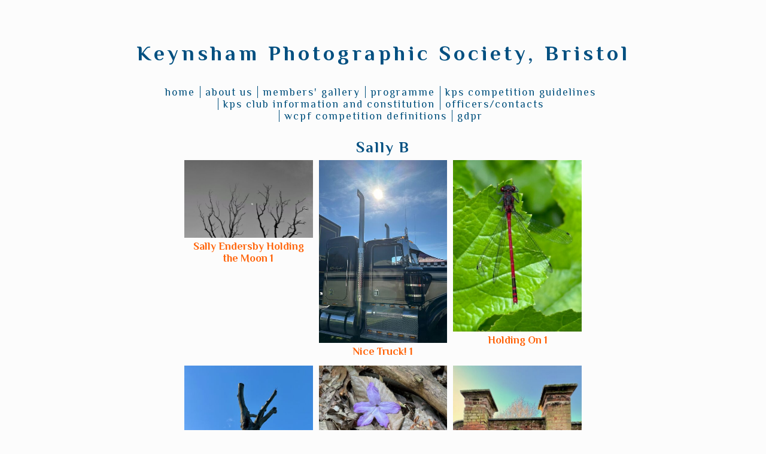

--- FILE ---
content_type: application/javascript
request_url: https://www.keynshamphotographicsociety.co.uk/gallery-784856.js?c=319
body_size: 645
content:
// Create the object of Photo objects for gallery 784856
if(!('photos' in window)){
	window.photos = {};
}
photos[17441419] = clik.newPhoto({"height":849,"section_code":"gallery","purchase_instruction":"","takendate":"","location":"","caption":"Sally Endersby Holding the Moon 1","galleries_id":784856,"server_id":68,"width":1400,"paymentBuyLink":"","photo_ref":"","item_price":"","photographer":"","alt":"Sally Endersby Holding the Moon 1","id":"17441419","link":"photo_17441419.html","payment_groups_id":"","description":"","src":"Sally_Endersby_Holding_the_Moon_1.jpg","details":""}); 
photos[17296925] = clik.newPhoto({"height":1400,"section_code":"gallery","purchase_instruction":"","takendate":"","location":"","caption":"Nice Truck! 1","galleries_id":784856,"server_id":68,"width":982,"paymentBuyLink":"","photo_ref":"","item_price":"","photographer":"","alt":"Nice Truck! 1","id":"17296925","link":"photo_17296925.html","payment_groups_id":"","description":"","src":"Sally_Endersby_Nice_Truck_1.jpg","details":""}); 
photos[17274835] = clik.newPhoto({"height":1400,"section_code":"gallery","purchase_instruction":"","takendate":"","location":"","caption":"Holding On 1","galleries_id":784856,"server_id":68,"width":1050,"paymentBuyLink":"","photo_ref":"","item_price":"","photographer":"","alt":"Holding On 1","id":"17274835","link":"photo_17274835.html","payment_groups_id":"","description":"","src":"Sally_Endersby_Holding_On_1.jpg","details":""}); 
photos[17296924] = clik.newPhoto({"height":1400,"section_code":"gallery","purchase_instruction":"","takendate":"","location":"","caption":"Bare 1","galleries_id":784856,"server_id":68,"width":972,"paymentBuyLink":"","photo_ref":"","item_price":"","photographer":"","alt":"Bare 1","id":"17296924","link":"photo_17296924.html","payment_groups_id":"","description":"","src":"Sally_Endersby_Bare_1.jpg","details":""}); 
photos[17274836] = clik.newPhoto({"height":800,"section_code":"gallery","purchase_instruction":"","takendate":"","location":"","caption":"Woodland petals 1","galleries_id":784856,"server_id":68,"width":1400,"paymentBuyLink":"","photo_ref":"","item_price":"","photographer":"","alt":"Woodland petals 1","id":"17274836","link":"photo_17274836.html","payment_groups_id":"","description":"","src":"Sally_Endersby_Woodland_petals_1.jpg","details":""}); 
photos[17296926] = clik.newPhoto({"height":1400,"section_code":"gallery","purchase_instruction":"","takendate":"","location":"","caption":"Secret Garden 1","galleries_id":784856,"server_id":68,"width":1025,"paymentBuyLink":"","photo_ref":"","item_price":"","photographer":"","alt":"Secret Garden 1","id":"17296926","link":"photo_17296926.html","payment_groups_id":"","description":"","src":"Sally_Endersby_Secret_Garden_1.jpg","details":""}); 
photos[17441420] = clik.newPhoto({"height":1400,"section_code":"gallery","purchase_instruction":"","takendate":"","location":"","caption":"Sally Endersby Look out 1","galleries_id":784856,"server_id":68,"width":1050,"paymentBuyLink":"","photo_ref":"","item_price":"","photographer":"","alt":"Sally Endersby Look out 1","id":"17441420","link":"photo_17441420.html","payment_groups_id":"","description":"","src":"Sally_Endersby_Look_out_1.jpg","details":""}); 
photos[17441421] = clik.newPhoto({"height":1400,"section_code":"gallery","purchase_instruction":"","takendate":"","location":"","caption":"Sally Endersby The Avenue 1","galleries_id":784856,"server_id":68,"width":1337,"paymentBuyLink":"","photo_ref":"","item_price":"","photographer":"","alt":"Sally Endersby The Avenue 1","id":"17441421","link":"photo_17441421.html","payment_groups_id":"","description":"","src":"Sally_Endersby_The_Avenue_1.jpg","details":""}); 



--- FILE ---
content_type: application/javascript
request_url: https://www.keynshamphotographicsociety.co.uk/image_sets.js?c=319
body_size: 12801
content:
// Create the object of Photo objects for image sets 1,3,1,{{{section.image_sets_id}}},4,,
if(!('backgrounds' in window)){
	window.backgrounds = {};
}
backgrounds[17492286] = clik.newPhoto({"height":1400,"section_code":"gallery","purchase_instruction":"","takendate":"","location":"","caption":"Colour Print 1st Rod Hollister Regal","galleries_id":789740,"server_id":68,"width":1400,"paymentBuyLink":"","photo_ref":"","item_price":"","photographer":"","alt":"Colour Print 1st Rod Hollister Regal","id":"17492286","link":"photo_17492286.html","payment_groups_id":"","description":"","src":"Rod_Hollister_Regal_1.jpg","details":""}); 
backgrounds[17492314] = clik.newPhoto({"height":1400,"section_code":"gallery","purchase_instruction":"","takendate":"","location":"","caption":"Sheila Kibble Getting the shot 1","galleries_id":743352,"server_id":68,"width":933,"paymentBuyLink":"","photo_ref":"","item_price":"","photographer":"","alt":"Sheila Kibble Getting the shot 1","id":"17492314","link":"photo_17492314.html","payment_groups_id":"","description":"","src":"Sheila_Kibble_Getting_the_shot_1.jpg","details":""}); 
backgrounds[17492315] = clik.newPhoto({"height":1400,"section_code":"gallery","purchase_instruction":"","takendate":"","location":"","caption":"Trish Lock Selfie","galleries_id":755091,"server_id":68,"width":881,"paymentBuyLink":"","photo_ref":"","item_price":"","photographer":"","alt":"Trish Lock Selfie","id":"17492315","link":"photo_17492315.html","payment_groups_id":"","description":"","src":"Trish_Lock_Selfie_1.jpg","details":""}); 
backgrounds[17492590] = clik.newPhoto({"height":211,"section_code":"gallery","purchase_instruction":"","takendate":"","location":"","caption":"Colour Print 2nd What a Neck - Jane Haycocks","galleries_id":789740,"server_id":68,"width":296,"paymentBuyLink":"","photo_ref":"","item_price":"","photographer":"","alt":"Colour Print 2nd What a Neck - Jane Haycocks","id":"17492590","link":"photo_17492590.html","payment_groups_id":"","description":"","src":"577029440_10163633652959656_2904548942348497568_n.jpg","details":""}); 
backgrounds[17492288] = clik.newPhoto({"height":1050,"section_code":"gallery","purchase_instruction":"","takendate":"","location":"","caption":"Colour Print 3rd Bluebell Girl  by Rob Dyer","galleries_id":789740,"server_id":68,"width":1400,"paymentBuyLink":"","photo_ref":"","item_price":"","photographer":"","alt":"Colour Print 3rd Bluebell Girl  by Rob Dyer","id":"17492288","link":"photo_17492288.html","payment_groups_id":"","description":"","src":"Rob_Dyer_Bluebell_Girl_1.jpg","details":""}); 
backgrounds[17492289] = clik.newPhoto({"height":1400,"section_code":"gallery","purchase_instruction":"","takendate":"","location":"","caption":"HC Black Woodpecker Jane Haycocks","galleries_id":789740,"server_id":68,"width":1104,"paymentBuyLink":"","photo_ref":"","item_price":"","photographer":"","alt":"HC Black Woodpecker Jane Haycocks","id":"17492289","link":"photo_17492289.html","payment_groups_id":"","description":"","src":"Jane_Haycocks_Black_Woodpecker_1.jpg","details":""}); 
backgrounds[17492316] = clik.newPhoto({"height":634,"section_code":"gallery","purchase_instruction":"","takendate":"","location":"","caption":"Roger Harvey VACANT CHAIRS 1","galleries_id":457797,"server_id":68,"width":1001,"paymentBuyLink":"","photo_ref":"","item_price":"","photographer":"","alt":"Roger Harvey VACANT CHAIRS 1","id":"17492316","link":"photo_17492316.html","payment_groups_id":"","description":"","src":"Roger_Harvey_VACANT_CHAIRS_1.jpg","details":""}); 
backgrounds[17492589] = clik.newPhoto({"height":1600,"section_code":"gallery","purchase_instruction":"","takendate":"","location":"","caption":"HC Flower Moon Rising Over Harry Rocks - Jane Haycocks","galleries_id":789740,"server_id":68,"width":1432,"paymentBuyLink":"","photo_ref":"","item_price":"","photographer":"","alt":"HC Flower Moon Rising Over Harry Rocks - Jane Haycocks","id":"17492589","link":"photo_17492589.html","payment_groups_id":"","description":"","src":"577018651_10163633681234656_9213422167691915113_n.jpg","details":""}); 
backgrounds[17492592] = clik.newPhoto({"height":1400,"section_code":"gallery","purchase_instruction":"","takendate":"","location":"","caption":"H C Trish Lock Red Tailed Bee in Lavender 1","galleries_id":789740,"server_id":68,"width":1176,"paymentBuyLink":"","photo_ref":"","item_price":"","photographer":"","alt":"H C Trish Lock Red Tailed Bee in Lavender 1","id":"17492592","link":"photo_17492592.html","payment_groups_id":"","description":"","src":"Trish_Lock_Red_Tailed_Bee_in_Lavender_1.jpg","details":""}); 
backgrounds[17492317] = clik.newPhoto({"height":669,"section_code":"gallery","purchase_instruction":"","takendate":"","location":"","caption":"Roger Harvey MOUNT HOVEN NORWAY 1","galleries_id":457797,"server_id":68,"width":993,"paymentBuyLink":"","photo_ref":"","item_price":"","photographer":"","alt":"Roger Harvey MOUNT HOVEN NORWAY 1","id":"17492317","link":"photo_17492317.html","payment_groups_id":"","description":"","src":"Roger_Harvey_MOUNT_HOVEN_NORWAY_1.jpg","details":""}); 
backgrounds[17492291] = clik.newPhoto({"height":1050,"section_code":"gallery","purchase_instruction":"","takendate":"","location":"","caption":"HC Dandelions in the Sun 1","galleries_id":789740,"server_id":68,"width":1400,"paymentBuyLink":"","photo_ref":"","item_price":"","photographer":"","alt":"HC Dandelions in the Sun 1","id":"17492291","link":"photo_17492291.html","payment_groups_id":"","description":"","src":"Les_Benson_Dandelions_in_the_Sun_1.jpg","details":""}); 
backgrounds[17492593] = clik.newPhoto({"height":1021,"section_code":"gallery","purchase_instruction":"","takendate":"","location":"","caption":"HC Les Benson Five to the Bar 1","galleries_id":789740,"server_id":68,"width":1400,"paymentBuyLink":"","photo_ref":"","item_price":"","photographer":"","alt":"HC Les Benson Five to the Bar 1","id":"17492593","link":"photo_17492593.html","payment_groups_id":"","description":"","src":"Les_Benson_Five_to_the_Bar_2.jpg","details":""}); 
backgrounds[17492319] = clik.newPhoto({"height":1050,"section_code":"gallery","purchase_instruction":"","takendate":"","location":"","caption":"Rob Dyer Dundas aqua duct 1","galleries_id":780898,"server_id":68,"width":1400,"paymentBuyLink":"","photo_ref":"","item_price":"","photographer":"","alt":"Rob Dyer Dundas aqua duct 1","id":"17492319","link":"photo_17492319.html","payment_groups_id":"","description":"","src":"Rob_Dyer_Dundas_aqua_duct_2.jpg","details":""}); 
backgrounds[17492293] = clik.newPhoto({"height":1028,"section_code":"gallery","purchase_instruction":"","takendate":"","location":"","caption":"Mono Print 1st Sheila Kibble Bygone age 1","galleries_id":789740,"server_id":68,"width":1400,"paymentBuyLink":"","photo_ref":"","item_price":"","photographer":"","alt":"Mono Print 1st Sheila Kibble Bygone age 1","id":"17492293","link":"photo_17492293.html","payment_groups_id":"","description":"","src":"Sheila_Kibble_Bygone_age_1.jpg","details":""}); 
backgrounds[17492320] = clik.newPhoto({"height":1400,"section_code":"gallery","purchase_instruction":"","takendate":"","location":"","caption":"Rob Dyer Lady of the Manor 1","galleries_id":780898,"server_id":68,"width":1050,"paymentBuyLink":"","photo_ref":"","item_price":"","photographer":"","alt":"Rob Dyer Lady of the Manor 1","id":"17492320","link":"photo_17492320.html","payment_groups_id":"","description":"","src":"Rob_Dyer_Lady_of_the_Manor_1.jpg","details":""}); 
backgrounds[17492321] = clik.newPhoto({"height":934,"section_code":"gallery","purchase_instruction":"","takendate":"","location":"","caption":"Rod Hollister Deliveroo 1","galleries_id":758346,"server_id":68,"width":1400,"paymentBuyLink":"","photo_ref":"","item_price":"","photographer":"","alt":"Rod Hollister Deliveroo 1","id":"17492321","link":"photo_17492321.html","payment_groups_id":"","description":"","src":"Rod_Hollister_Deliveroo_2.jpg","details":""}); 
backgrounds[17492322] = clik.newPhoto({"height":933,"section_code":"gallery","purchase_instruction":"","takendate":"","location":"","caption":"Adrian Cook Charing Cross Road 1","galleries_id":780005,"server_id":68,"width":1400,"paymentBuyLink":"","photo_ref":"","item_price":"","photographer":"","alt":"Adrian Cook Charing Cross Road 1","id":"17492322","link":"photo_17492322.html","payment_groups_id":"","description":"","src":"Adrian_Cook_Charing_Cross_Road_3.jpg","details":""}); 
backgrounds[17492323] = clik.newPhoto({"height":1050,"section_code":"gallery","purchase_instruction":"","takendate":"","location":"","caption":"Christopher Harris Tron on the portway. 1","galleries_id":789001,"server_id":68,"width":1400,"paymentBuyLink":"","photo_ref":"","item_price":"","photographer":"","alt":"Christopher Harris Tron on the portway. 1","id":"17492323","link":"photo_17492323.html","payment_groups_id":"","description":"","src":"Christopher_Harris_Tron_on_the_portway._1.jpg","details":""}); 
backgrounds[17492324] = clik.newPhoto({"height":958,"section_code":"gallery","purchase_instruction":"","takendate":"","location":"","caption":"Gareth Lewis Titanic Museum Belfast 1","galleries_id":773726,"server_id":68,"width":1400,"paymentBuyLink":"","photo_ref":"","item_price":"","photographer":"","alt":"Gareth Lewis Titanic Museum Belfast 1","id":"17492324","link":"photo_17492324.html","payment_groups_id":"","description":"","src":"Gareth_Lewis_Titanic_Museum_Belfast_2.jpg","details":""}); 
backgrounds[17492325] = clik.newPhoto({"height":1400,"section_code":"gallery","purchase_instruction":"","takendate":"","location":"","caption":"Joe Tymkow From Sydney Gardens, Bath 1","galleries_id":770113,"server_id":68,"width":1015,"paymentBuyLink":"","photo_ref":"","item_price":"","photographer":"","alt":"Joe Tymkow From Sydney Gardens, Bath 1","id":"17492325","link":"photo_17492325.html","payment_groups_id":"","description":"","src":"Joe_Tymkow_From_Sydney_Gardens_Bath_1.jpg","details":""}); 
backgrounds[17492326] = clik.newPhoto({"height":933,"section_code":"gallery","purchase_instruction":"","takendate":"","location":"","caption":"Rob Dyer Who said Porky 1","galleries_id":780898,"server_id":68,"width":1400,"paymentBuyLink":"","photo_ref":"","item_price":"","photographer":"","alt":"Rob Dyer Who said Porky 1","id":"17492326","link":"photo_17492326.html","payment_groups_id":"","description":"","src":"Rob_Dyer_Who_said_Porky_1.jpg","details":""}); 
backgrounds[17492294] = clik.newPhoto({"height":1050,"section_code":"gallery","purchase_instruction":"","takendate":"","location":"","caption":"Mono Print 2nd Rob Dyer Dundas aqua duct 1","galleries_id":789740,"server_id":68,"width":1400,"paymentBuyLink":"","photo_ref":"","item_price":"","photographer":"","alt":"Mono Print 2nd Rob Dyer Dundas aqua duct 1","id":"17492294","link":"photo_17492294.html","payment_groups_id":"","description":"","src":"Rob_Dyer_Dundas_aqua_duct_1.jpg","details":""}); 
backgrounds[17492596] = clik.newPhoto({"height":1600,"section_code":"gallery","purchase_instruction":"","takendate":"","location":"","caption":"Mono Print 3rd Jane Haycocks Which Way Next","galleries_id":789740,"server_id":68,"width":1142,"paymentBuyLink":"","photo_ref":"","item_price":"","photographer":"","alt":"Mono Print 3rd Jane Haycocks Which Way Next","id":"17492596","link":"photo_17492596.html","payment_groups_id":"","description":"","src":"574571195_10163633653129656_1710462011991028360_n.jpg","details":""}); 
backgrounds[17492591] = clik.newPhoto({"height":211,"section_code":"gallery","purchase_instruction":"","takendate":"","location":"","caption":"HC Where Quarry Workers Once Lived - Jane Haycocks","galleries_id":789740,"server_id":68,"width":296,"paymentBuyLink":"","photo_ref":"","item_price":"","photographer":"","alt":"HC Where Quarry Workers Once Lived - Jane Haycocks","id":"17492591","link":"photo_17492591.html","payment_groups_id":"","description":"","src":"577039310_10163633653084656_1886754848198995552_n.jpg","details":""}); 
backgrounds[17492296] = clik.newPhoto({"height":1400,"section_code":"gallery","purchase_instruction":"","takendate":"","location":"","caption":"HC Joe Tymkow Seaweed 1","galleries_id":789740,"server_id":68,"width":1050,"paymentBuyLink":"","photo_ref":"","item_price":"","photographer":"","alt":"HC Joe Tymkow Seaweed 1","id":"17492296","link":"photo_17492296.html","payment_groups_id":"","description":"","src":"Joe_Tymkow_Seaweed_1.jpg","details":""}); 
backgrounds[17492297] = clik.newPhoto({"height":1400,"section_code":"gallery","purchase_instruction":"","takendate":"","location":"","caption":"HC Rod Hollister Enlightenment 1","galleries_id":789740,"server_id":68,"width":934,"paymentBuyLink":"","photo_ref":"","item_price":"","photographer":"","alt":"HC Rod Hollister Enlightenment 1","id":"17492297","link":"photo_17492297.html","payment_groups_id":"","description":"","src":"Rod_Hollister_Enlightenment_1.jpg","details":""}); 
backgrounds[17492298] = clik.newPhoto({"height":958,"section_code":"gallery","purchase_instruction":"","takendate":"","location":"","caption":"HC Gareth Lewis Titanic Museum, Belfast 1","galleries_id":789740,"server_id":68,"width":1400,"paymentBuyLink":"","photo_ref":"","item_price":"","photographer":"","alt":"HC Gareth Lewis Titanic Museum, Belfast 1","id":"17492298","link":"photo_17492298.html","payment_groups_id":"","description":"","src":"Gareth_Lewis_Titanic_Museum_Belfast_1.jpg","details":""}); 
backgrounds[17492299] = clik.newPhoto({"height":934,"section_code":"gallery","purchase_instruction":"","takendate":"","location":"","caption":"HC Rod Hollister Deliveroo 1","galleries_id":789740,"server_id":68,"width":1400,"paymentBuyLink":"","photo_ref":"","item_price":"","photographer":"","alt":"HC Rod Hollister Deliveroo 1","id":"17492299","link":"photo_17492299.html","payment_groups_id":"","description":"","src":"Rod_Hollister_Deliveroo_1.jpg","details":""}); 
backgrounds[17492301] = clik.newPhoto({"height":933,"section_code":"gallery","purchase_instruction":"","takendate":"","location":"","caption":"DPI 2nd Paolach Chivata Hassan II Mosque 1","galleries_id":789740,"server_id":68,"width":1400,"paymentBuyLink":"","photo_ref":"","item_price":"","photographer":"","alt":"DPI 2nd Paolach Chivata Hassan II Mosque 1","id":"17492301","link":"photo_17492301.html","payment_groups_id":"","description":"","src":"Paolach_Chivata_Hassan_II_Mosque_1.jpg","details":""}); 
backgrounds[17492302] = clik.newPhoto({"height":1051,"section_code":"gallery","purchase_instruction":"","takendate":"","location":"","caption":"DPI 3rd Jane Haycocks Gold Hill 1","galleries_id":789740,"server_id":68,"width":1400,"paymentBuyLink":"","photo_ref":"","item_price":"","photographer":"","alt":"DPI 3rd Jane Haycocks Gold Hill 1","id":"17492302","link":"photo_17492302.html","payment_groups_id":"","description":"","src":"Jane_Haycocks_Gold_Hill_1.jpg","details":""}); 
backgrounds[17492308] = clik.newPhoto({"height":1400,"section_code":"gallery","purchase_instruction":"","takendate":"","location":"","caption":"HC Rod Hollister Flying Scotsman 1","galleries_id":789740,"server_id":68,"width":1400,"paymentBuyLink":"","photo_ref":"","item_price":"","photographer":"","alt":"HC Rod Hollister Flying Scotsman 1","id":"17492308","link":"photo_17492308.html","payment_groups_id":"","description":"","src":"Rod_Hollister_Flying_Scotsman_2.jpg","details":""}); 
backgrounds[17492309] = clik.newPhoto({"height":933,"section_code":"gallery","purchase_instruction":"","takendate":"","location":"","caption":"HC Rod Hollister Dinner (at last) 1","galleries_id":789740,"server_id":68,"width":1400,"paymentBuyLink":"","photo_ref":"","item_price":"","photographer":"","alt":"HC Rod Hollister Dinner (at last) 1","id":"17492309","link":"photo_17492309.html","payment_groups_id":"","description":"","src":"Rod_Hollister_Dinner_at_last_2.jpg","details":""}); 
backgrounds[17492310] = clik.newPhoto({"height":748,"section_code":"gallery","purchase_instruction":"","takendate":"","location":"","caption":"HC Trish Lock Receding Waters 1","galleries_id":789740,"server_id":68,"width":1400,"paymentBuyLink":"","photo_ref":"","item_price":"","photographer":"","alt":"HC Trish Lock Receding Waters 1","id":"17492310","link":"photo_17492310.html","payment_groups_id":"","description":"","src":"Trish_Lock_Receding_Waters_2.jpg","details":""}); 
backgrounds[17492311] = clik.newPhoto({"height":933,"section_code":"gallery","purchase_instruction":"","takendate":"","location":"","caption":"HC Paolach Chivata The desert caravan 1","galleries_id":789740,"server_id":68,"width":1400,"paymentBuyLink":"","photo_ref":"","item_price":"","photographer":"","alt":"HC Paolach Chivata The desert caravan 1","id":"17492311","link":"photo_17492311.html","payment_groups_id":"","description":"","src":"Paolach_Chivata_The_desert_caravan_2.jpg","details":""}); 
backgrounds[17492307] = clik.newPhoto({"height":933,"section_code":"gallery","purchase_instruction":"","takendate":"","location":"","caption":"Adrian Cook Charing Cross Road 1","galleries_id":789740,"server_id":68,"width":1400,"paymentBuyLink":"","photo_ref":"","item_price":"","photographer":"","alt":"Adrian Cook Charing Cross Road 1","id":"17492307","link":"photo_17492307.html","payment_groups_id":"","description":"","src":"Adrian_Cook_Charing_Cross_Road_1.jpg","details":""}); 
backgrounds[17492327] = clik.newPhoto({"height":933,"section_code":"gallery","purchase_instruction":"","takendate":"","location":"","caption":"","galleries_id":780005,"server_id":68,"width":1400,"paymentBuyLink":"","photo_ref":"","item_price":"","photographer":"","alt":"","id":"17492327","link":"photo_17492327.html","payment_groups_id":"","description":"","src":"Adrian_Cook_Charing_Cross_Road_4.jpg","details":""}); 
backgrounds[17394653] = clik.newPhoto({"height":933,"section_code":"gallery","purchase_instruction":"","takendate":"","location":"","caption":"Adrian Cook Venice in the rain 1","galleries_id":780005,"server_id":68,"width":1400,"paymentBuyLink":"","photo_ref":"","item_price":"","photographer":"","alt":"Adrian Cook Venice in the rain 1","id":"17394653","link":"photo_17394653.html","payment_groups_id":"","description":"","src":"Adrian_Cook_Venice_in_the_rain_3.jpg","details":""}); 
backgrounds[17431665] = clik.newPhoto({"height":748,"section_code":"gallery","purchase_instruction":"","takendate":"","location":"","caption":"3rd Winter Woodland 1","galleries_id":780005,"server_id":68,"width":1400,"paymentBuyLink":"","photo_ref":"","item_price":"","photographer":"","alt":"3rd Winter Woodland 1","id":"17431665","link":"photo_17431665.html","payment_groups_id":"","description":"","src":"3rd_Adrian_Cook_Winter_Woodland_1.jpg","details":""}); 
backgrounds[17431677] = clik.newPhoto({"height":1400,"section_code":"gallery","purchase_instruction":"","takendate":"","location":"","caption":"Adrian Cook Back streets Singapore 1","galleries_id":780005,"server_id":68,"width":785,"paymentBuyLink":"","photo_ref":"","item_price":"","photographer":"","alt":"Adrian Cook Back streets Singapore 1","id":"17431677","link":"photo_17431677.html","payment_groups_id":"","description":"","src":"Adrian_Cook_Back_streets_Singapore_1.jpg","details":""}); 
backgrounds[17431678] = clik.newPhoto({"height":844,"section_code":"gallery","purchase_instruction":"","takendate":"","location":"","caption":"Adrian Cook Broadmead Bristol 1","galleries_id":780005,"server_id":68,"width":1400,"paymentBuyLink":"","photo_ref":"","item_price":"","photographer":"","alt":"Adrian Cook Broadmead Bristol 1","id":"17431678","link":"photo_17431678.html","payment_groups_id":"","description":"","src":"Adrian_Cook_Broadmead_Bristol_1.jpg","details":""}); 
backgrounds[17395303] = clik.newPhoto({"height":983,"section_code":"gallery","purchase_instruction":"","takendate":"","location":"","caption":"Brick lane 1","galleries_id":780005,"server_id":68,"width":1400,"paymentBuyLink":"","photo_ref":"","item_price":"","photographer":"","alt":"Brick lane 1","id":"17395303","link":"photo_17395303.html","payment_groups_id":"","description":"","src":"Adrian_Cook_Brick_lane_1.jpg","details":""}); 
backgrounds[17395304] = clik.newPhoto({"height":933,"section_code":"gallery","purchase_instruction":"","takendate":"","location":"","caption":"Meal time 1","galleries_id":780005,"server_id":68,"width":1400,"paymentBuyLink":"","photo_ref":"","item_price":"","photographer":"","alt":"Meal time 1","id":"17395304","link":"photo_17395304.html","payment_groups_id":"","description":"","src":"Adrian_Cook_Meal_time_1.jpg","details":""}); 
backgrounds[17394564] = clik.newPhoto({"height":933,"section_code":"gallery","purchase_instruction":"","takendate":"","location":"","caption":"DPI 2nd: West Bay Dorset 1","galleries_id":780005,"server_id":68,"width":1400,"paymentBuyLink":"","photo_ref":"","item_price":"","photographer":"","alt":"DPI 2nd: West Bay Dorset 1","id":"17394564","link":"photo_17394564.html","payment_groups_id":"","description":"","src":"Adrian_Cook_West_Bay_Dorset_1.jpg","details":""}); 
backgrounds[17395305] = clik.newPhoto({"height":934,"section_code":"gallery","purchase_instruction":"","takendate":"","location":"","caption":"Venice 1","galleries_id":780005,"server_id":68,"width":1400,"paymentBuyLink":"","photo_ref":"","item_price":"","photographer":"","alt":"Venice 1","id":"17395305","link":"photo_17395305.html","payment_groups_id":"","description":"","src":"Adrian_Cook_Venice_1.jpg","details":""}); 
backgrounds[17394563] = clik.newPhoto({"height":933,"section_code":"gallery","purchase_instruction":"","takendate":"","location":"","caption":"Highly Commended DPI: Venice in the Rain","galleries_id":780005,"server_id":68,"width":1400,"paymentBuyLink":"","photo_ref":"","item_price":"","photographer":"","alt":"Highly Commended DPI: Venice in the Rain","id":"17394563","link":"photo_17394563.html","payment_groups_id":"","description":"","src":"Adrian_Cook_Venice_in_the_rain_1.jpg","details":""}); 
backgrounds[17441411] = clik.newPhoto({"height":1400,"section_code":"gallery","purchase_instruction":"","takendate":"","location":"","caption":"Malcolm Shore Hanging Around 1","galleries_id":758365,"server_id":68,"width":1050,"paymentBuyLink":"","photo_ref":"","item_price":"","photographer":"","alt":"Malcolm Shore Hanging Around 1","id":"17441411","link":"photo_17441411.html","payment_groups_id":"","description":"","src":"Malcolm_Shore_Hanging_Around_1.jpg","details":""}); 
backgrounds[17441410] = clik.newPhoto({"height":765,"section_code":"gallery","purchase_instruction":"","takendate":"","location":"","caption":"Malcolm Shore An Evening Meal 1","galleries_id":758365,"server_id":68,"width":1400,"paymentBuyLink":"","photo_ref":"","item_price":"","photographer":"","alt":"Malcolm Shore An Evening Meal 1","id":"17441410","link":"photo_17441410.html","payment_groups_id":"","description":"","src":"Malcolm_Shore_An_Evening_Meal_1.jpg","details":""}); 
backgrounds[17395325] = clik.newPhoto({"height":933,"section_code":"gallery","purchase_instruction":"","takendate":"","location":"","caption":"Light and dark 1","galleries_id":758365,"server_id":68,"width":1400,"paymentBuyLink":"","photo_ref":"","item_price":"","photographer":"","alt":"Light and dark 1","id":"17395325","link":"photo_17395325.html","payment_groups_id":"","description":"","src":"Malcolm_Shore_Light_and_dark_1.jpg","details":""}); 
backgrounds[17441412] = clik.newPhoto({"height":1400,"section_code":"gallery","purchase_instruction":"","takendate":"","location":"","caption":"Malcolm Shore St Andrews Church Blagdon 1","galleries_id":758365,"server_id":68,"width":1050,"paymentBuyLink":"","photo_ref":"","item_price":"","photographer":"","alt":"Malcolm Shore St Andrews Church Blagdon 1","id":"17441412","link":"photo_17441412.html","payment_groups_id":"","description":"","src":"Malcolm_Shore_St_Andrews_Church_Blagdon_1.jpg","details":""}); 
backgrounds[17274732] = clik.newPhoto({"height":1400,"section_code":"gallery","purchase_instruction":"","takendate":"","location":"","caption":"Working Hands 1","galleries_id":758365,"server_id":68,"width":1303,"paymentBuyLink":"","photo_ref":"","item_price":"","photographer":"","alt":"Working Hands 1","id":"17274732","link":"photo_17274732.html","payment_groups_id":"","description":"","src":"Malcolm_Shore_Working_Hands_1.jpg","details":""}); 
backgrounds[17274706] = clik.newPhoto({"height":1400,"section_code":"gallery","purchase_instruction":"","takendate":"","location":"","caption":"Sisters 1","galleries_id":758365,"server_id":68,"width":1070,"paymentBuyLink":"","photo_ref":"","item_price":"","photographer":"","alt":"Sisters 1","id":"17274706","link":"photo_17274706.html","payment_groups_id":"","description":"","src":"Malcolm_Shore_Sisters_1.jpg","details":""}); 
backgrounds[17274731] = clik.newPhoto({"height":1400,"section_code":"gallery","purchase_instruction":"","takendate":"","location":"","caption":"Frosty Leaf 1","galleries_id":758365,"server_id":68,"width":990,"paymentBuyLink":"","photo_ref":"","item_price":"","photographer":"","alt":"Frosty Leaf 1","id":"17274731","link":"photo_17274731.html","payment_groups_id":"","description":"","src":"Malcolm_Shore_Frosty_Leaf_1.jpg","details":""}); 
backgrounds[17201597] = clik.newPhoto({"height":1161,"section_code":"gallery","purchase_instruction":"","takendate":"","location":"","caption":"","galleries_id":758365,"server_id":68,"width":1600,"paymentBuyLink":"","photo_ref":"","item_price":"","photographer":"","alt":"","id":"17201597","link":"photo_17201597.html","payment_groups_id":"","description":"","src":"291504275_10227705977944555_5972307817261961130_n.jpg","details":""}); 
backgrounds[17201598] = clik.newPhoto({"height":1396,"section_code":"gallery","purchase_instruction":"","takendate":"","location":"","caption":"","galleries_id":758365,"server_id":68,"width":1600,"paymentBuyLink":"","photo_ref":"","item_price":"","photographer":"","alt":"","id":"17201598","link":"photo_17201598.html","payment_groups_id":"","description":"","src":"289270324_10227639438521111_6638431066455619974_n.jpg","details":""}); 
backgrounds[17201599] = clik.newPhoto({"height":1128,"section_code":"gallery","purchase_instruction":"","takendate":"","location":"","caption":"","galleries_id":758365,"server_id":68,"width":1600,"paymentBuyLink":"","photo_ref":"","item_price":"","photographer":"","alt":"","id":"17201599","link":"photo_17201599.html","payment_groups_id":"","description":"","src":"258174496_10226462505298516_2890884622971825409_n.jpg","details":""}); 
backgrounds[17275066] = clik.newPhoto({"height":1400,"section_code":"gallery","purchase_instruction":"","takendate":"","location":"","caption":"Me photographing you, photographing... 1","galleries_id":779240,"server_id":68,"width":1050,"paymentBuyLink":"","photo_ref":"","item_price":"","photographer":"","alt":"Me photographing you, photographing... 1","id":"17275066","link":"photo_17275066.html","payment_groups_id":"","description":"","src":"Adrian_Wyatt_Me_photographing_you_photographing..._2.jpg","details":""}); 
backgrounds[17275065] = clik.newPhoto({"height":1400,"section_code":"gallery","purchase_instruction":"","takendate":"","location":"","caption":"Light shines on the righteous 1","galleries_id":779240,"server_id":68,"width":1050,"paymentBuyLink":"","photo_ref":"","item_price":"","photographer":"","alt":"Light shines on the righteous 1","id":"17275065","link":"photo_17275065.html","payment_groups_id":"","description":"","src":"Adrian_Wyatt_Light_shines_on_the_righteous_2.jpg","details":""}); 
backgrounds[17275064] = clik.newPhoto({"height":1400,"section_code":"gallery","purchase_instruction":"","takendate":"","location":"","caption":"I see you hiding in the dark 1","galleries_id":779240,"server_id":68,"width":1050,"paymentBuyLink":"","photo_ref":"","item_price":"","photographer":"","alt":"I see you hiding in the dark 1","id":"17275064","link":"photo_17275064.html","payment_groups_id":"","description":"","src":"Adrian_Wyatt_I_see_you_hiding_in_the_dark_2.jpg","details":""}); 
backgrounds[17139067] = clik.newPhoto({"height":1400,"section_code":"gallery","purchase_instruction":"","takendate":"","location":"","caption":"Colour Print 1st Adrian Wyatt Fag Break","galleries_id":779240,"server_id":68,"width":1050,"paymentBuyLink":"","photo_ref":"","item_price":"","photographer":"","alt":"Colour Print 1st Adrian Wyatt Fag Break","id":"17139067","link":"photo_17139067.html","payment_groups_id":"","description":"","src":"Adrian_Wyatt_Fag_Break_1.jpg","details":""}); 
backgrounds[17165348] = clik.newPhoto({"height":960,"section_code":"gallery","purchase_instruction":"","takendate":"","location":"","caption":"Adrian Wyatt Which way to the shops 1","galleries_id":779240,"server_id":68,"width":1400,"paymentBuyLink":"","photo_ref":"","item_price":"","photographer":"","alt":"Adrian Wyatt Which way to the shops 1","id":"17165348","link":"photo_17165348.html","payment_groups_id":"","description":"","src":"Adrian_Wyatt_Which_way_to_the_shops_1.jpg","details":""}); 
backgrounds[17140219] = clik.newPhoto({"height":1050,"section_code":"gallery","purchase_instruction":"","takendate":"","location":"","caption":"Closed for winter","galleries_id":779240,"server_id":68,"width":1400,"paymentBuyLink":"","photo_ref":"","item_price":"","photographer":"","alt":"Closed for winter","id":"17140219","link":"photo_17140219.html","payment_groups_id":"","description":"","src":"Adrian_Wyatt_Closed_for_winter_2.jpg","details":""}); 
backgrounds[17113866] = clik.newPhoto({"height":1400,"section_code":"gallery","purchase_instruction":"","takendate":"","location":"","caption":"Into the shadowlands","galleries_id":779240,"server_id":68,"width":1050,"paymentBuyLink":"","photo_ref":"","item_price":"","photographer":"","alt":"Into the shadowlands","id":"17113866","link":"photo_17113866.html","payment_groups_id":"","description":"","src":"Adrian_Wyatt_Into_the_shadowlands_1.jpg","details":""}); 
backgrounds[17114165] = clik.newPhoto({"height":1400,"section_code":"gallery","purchase_instruction":"","takendate":"","location":"","caption":"Late night shopping","galleries_id":779240,"server_id":68,"width":1400,"paymentBuyLink":"","photo_ref":"","item_price":"","photographer":"","alt":"Late night shopping","id":"17114165","link":"photo_17114165.html","payment_groups_id":"","description":"","src":"Adrian_Wyatt_Late_night_shopping_3.jpg","details":""}); 
backgrounds[17165346] = clik.newPhoto({"height":1050,"section_code":"gallery","purchase_instruction":"","takendate":"","location":"","caption":"Adrian Wyatt Beauty in the broken 1","galleries_id":779240,"server_id":68,"width":1400,"paymentBuyLink":"","photo_ref":"","item_price":"","photographer":"","alt":"Adrian Wyatt Beauty in the broken 1","id":"17165346","link":"photo_17165346.html","payment_groups_id":"","description":"","src":"Adrian_Wyatt_Beauty_in_the_broken_1.jpg","details":""}); 
backgrounds[17113867] = clik.newPhoto({"height":1400,"section_code":"gallery","purchase_instruction":"","takendate":"","location":"","caption":"The hope of Africa","galleries_id":779240,"server_id":68,"width":1236,"paymentBuyLink":"","photo_ref":"","item_price":"","photographer":"","alt":"The hope of Africa","id":"17113867","link":"photo_17113867.html","payment_groups_id":"","description":"","src":"Adrian_Wyatt_The_hope_of_Africa_2.jpg","details":""}); 
backgrounds[17414931] = clik.newPhoto({"height":971,"section_code":"gallery","purchase_instruction":"","takendate":"","location":"","caption":"DPI 1st: Christopher Harris Clevedon Pier 1","galleries_id":789001,"server_id":68,"width":1400,"paymentBuyLink":"","photo_ref":"","item_price":"","photographer":"","alt":"DPI 1st: Christopher Harris Clevedon Pier 1","id":"17414931","link":"photo_17414931.html","payment_groups_id":"","description":"","src":"Christopher_Harris_Clevedon_Pier_1.jpg","details":""}); 
backgrounds[17394570] = clik.newPhoto({"height":933,"section_code":"gallery","purchase_instruction":"","takendate":"","location":"","caption":"Christopher Harris Fly agaric 1","galleries_id":789001,"server_id":68,"width":1400,"paymentBuyLink":"","photo_ref":"","item_price":"","photographer":"","alt":"Christopher Harris Fly agaric 1","id":"17394570","link":"photo_17394570.html","payment_groups_id":"","description":"","src":"Christopher_Harris_Fly_agaric_2.jpg","details":""}); 
backgrounds[17394571] = clik.newPhoto({"height":933,"section_code":"gallery","purchase_instruction":"","takendate":"","location":"","caption":"Christopher Harris Gone Fishing 1","galleries_id":789001,"server_id":68,"width":1400,"paymentBuyLink":"","photo_ref":"","item_price":"","photographer":"","alt":"Christopher Harris Gone Fishing 1","id":"17394571","link":"photo_17394571.html","payment_groups_id":"","description":"","src":"Christopher_Harris_Gone_Fishing_2.jpg","details":""}); 
backgrounds[17395306] = clik.newPhoto({"height":934,"section_code":"gallery","purchase_instruction":"","takendate":"","location":"","caption":"Eat my nuts 1","galleries_id":789001,"server_id":68,"width":1400,"paymentBuyLink":"","photo_ref":"","item_price":"","photographer":"","alt":"Eat my nuts 1","id":"17395306","link":"photo_17395306.html","payment_groups_id":"","description":"","src":"Christopher_Harris_Eat_my_nuts_1.jpg","details":""}); 
backgrounds[17395307] = clik.newPhoto({"height":1400,"section_code":"gallery","purchase_instruction":"","takendate":"","location":"","caption":"Having a wade of a time 1","galleries_id":789001,"server_id":68,"width":1400,"paymentBuyLink":"","photo_ref":"","item_price":"","photographer":"","alt":"Having a wade of a time 1","id":"17395307","link":"photo_17395307.html","payment_groups_id":"","description":"","src":"Christopher_Harris_Having_a_wade_of_a_time_1.jpg","details":""}); 
backgrounds[17395308] = clik.newPhoto({"height":934,"section_code":"gallery","purchase_instruction":"","takendate":"","location":"","caption":"I'm coming for you 1","galleries_id":789001,"server_id":68,"width":1400,"paymentBuyLink":"","photo_ref":"","item_price":"","photographer":"","alt":"I'm coming for you 1","id":"17395308","link":"photo_17395308.html","payment_groups_id":"","description":"","src":"Christopher_Harris_Im_coming_for_you_1.jpg","details":""}); 
backgrounds[17441398] = clik.newPhoto({"height":581,"section_code":"gallery","purchase_instruction":"","takendate":"","location":"","caption":"Christopher Harris Stourhead 1","galleries_id":789001,"server_id":68,"width":1400,"paymentBuyLink":"","photo_ref":"","item_price":"","photographer":"","alt":"Christopher Harris Stourhead 1","id":"17441398","link":"photo_17441398.html","payment_groups_id":"","description":"","src":"Christopher_Harris_Stourhead_1.jpg","details":""}); 
backgrounds[17441399] = clik.newPhoto({"height":1049,"section_code":"gallery","purchase_instruction":"","takendate":"","location":"","caption":"Christopher Harris Train to nowhere 1","galleries_id":789001,"server_id":68,"width":1400,"paymentBuyLink":"","photo_ref":"","item_price":"","photographer":"","alt":"Christopher Harris Train to nowhere 1","id":"17441399","link":"photo_17441399.html","payment_groups_id":"","description":"","src":"Christopher_Harris_Train_to_nowhere_1.jpg","details":""}); 
backgrounds[17492395] = clik.newPhoto({"height":1400,"section_code":"gallery","purchase_instruction":"","takendate":"","location":"","caption":"Christopher Harris Courts Garden 1","galleries_id":789001,"server_id":68,"width":1050,"paymentBuyLink":"","photo_ref":"","item_price":"","photographer":"","alt":"Christopher Harris Courts Garden 1","id":"17492395","link":"photo_17492395.html","payment_groups_id":"","description":"","src":"Christopher_Harris_Courts_Garden_1.jpg","details":""}); 
backgrounds[17492389] = clik.newPhoto({"height":958,"section_code":"gallery","purchase_instruction":"","takendate":"","location":"","caption":"Gareth Lewis Bishops Palace, Wells 1","galleries_id":773726,"server_id":68,"width":1400,"paymentBuyLink":"","photo_ref":"","item_price":"","photographer":"","alt":"Gareth Lewis Bishops Palace, Wells 1","id":"17492389","link":"photo_17492389.html","payment_groups_id":"","description":"","src":"Gareth_Lewis_Bishops_Palace_Wells_1.jpg","details":""}); 
backgrounds[17492390] = clik.newPhoto({"height":955,"section_code":"gallery","purchase_instruction":"","takendate":"","location":"","caption":"Gareth Lewis Durdle Door 1","galleries_id":773726,"server_id":68,"width":1400,"paymentBuyLink":"","photo_ref":"","item_price":"","photographer":"","alt":"Gareth Lewis Durdle Door 1","id":"17492390","link":"photo_17492390.html","payment_groups_id":"","description":"","src":"Gareth_Lewis_Durdle_Door_1.jpg","details":""}); 
backgrounds[17329944] = clik.newPhoto({"height":1400,"section_code":"gallery","purchase_instruction":"","takendate":"","location":"","caption":"Kingfisher 1","galleries_id":773726,"server_id":68,"width":1400,"paymentBuyLink":"","photo_ref":"","item_price":"","photographer":"","alt":"Kingfisher 1","id":"17329944","link":"photo_17329944.html","payment_groups_id":"","description":"","src":"Gareth_Lewis_Kingfisher_2.jpg","details":""}); 
backgrounds[17492391] = clik.newPhoto({"height":1400,"section_code":"gallery","purchase_instruction":"","takendate":"","location":"","caption":"Gareth Lewis Game of Thrones - Dragon 1","galleries_id":773726,"server_id":68,"width":772,"paymentBuyLink":"","photo_ref":"","item_price":"","photographer":"","alt":"Gareth Lewis Game of Thrones - Dragon 1","id":"17492391","link":"photo_17492391.html","payment_groups_id":"","description":"","src":"Gareth_Lewis_Game_of_Thrones_-_Dragon_1.jpg","details":""}); 
backgrounds[17394572] = clik.newPhoto({"height":796,"section_code":"gallery","purchase_instruction":"","takendate":"","location":"","caption":"Gareth Lewis Cutting the grass 1","galleries_id":773726,"server_id":68,"width":1400,"paymentBuyLink":"","photo_ref":"","item_price":"","photographer":"","alt":"Gareth Lewis Cutting the grass 1","id":"17394572","link":"photo_17394572.html","payment_groups_id":"","description":"","src":"Gareth_Lewis_Cutting_the_grass_2.jpg","details":""}); 
backgrounds[17441349] = clik.newPhoto({"height":943,"section_code":"gallery","purchase_instruction":"","takendate":"","location":"","caption":"Gareth Lewis I'm Spartacus 1","galleries_id":773726,"server_id":68,"width":1400,"paymentBuyLink":"","photo_ref":"","item_price":"","photographer":"","alt":"Gareth Lewis I'm Spartacus 1","id":"17441349","link":"photo_17441349.html","payment_groups_id":"","description":"","src":"Gareth_Lewis_Im_Spartacus_1.jpg","details":""}); 
backgrounds[17394573] = clik.newPhoto({"height":798,"section_code":"gallery","purchase_instruction":"","takendate":"","location":"","caption":"Gareth Lewis Rapeseed Field under a Blue Sky 1","galleries_id":773726,"server_id":68,"width":1400,"paymentBuyLink":"","photo_ref":"","item_price":"","photographer":"","alt":"Gareth Lewis Rapeseed Field under a Blue Sky 1","id":"17394573","link":"photo_17394573.html","payment_groups_id":"","description":"","src":"Gareth_Lewis_Rapeseed_Field_under_a_Blue_Sky_1.jpg","details":""}); 
backgrounds[17394574] = clik.newPhoto({"height":1400,"section_code":"gallery","purchase_instruction":"","takendate":"","location":"","caption":"Gareth Lewis Squirrel in hiding 1","galleries_id":773726,"server_id":68,"width":1400,"paymentBuyLink":"","photo_ref":"","item_price":"","photographer":"","alt":"Gareth Lewis Squirrel in hiding 1","id":"17394574","link":"photo_17394574.html","payment_groups_id":"","description":"","src":"Gareth_Lewis_Squirrel_in_hiding_1.jpg","details":""}); 
backgrounds[17394575] = clik.newPhoto({"height":1400,"section_code":"gallery","purchase_instruction":"","takendate":"","location":"","caption":"Gareth Lewis Cuddle 1","galleries_id":773726,"server_id":68,"width":915,"paymentBuyLink":"","photo_ref":"","item_price":"","photographer":"","alt":"Gareth Lewis Cuddle 1","id":"17394575","link":"photo_17394575.html","payment_groups_id":"","description":"","src":"Gareth_Lewis_Cuddle_1.jpg","details":""}); 
backgrounds[17414832] = clik.newPhoto({"height":1400,"section_code":"gallery","purchase_instruction":"","takendate":"","location":"","caption":"Colour Print 1st: Graham Cole Two Up","galleries_id":789004,"server_id":68,"width":1400,"paymentBuyLink":"","photo_ref":"","item_price":"","photographer":"","alt":"Colour Print 1st: Graham Cole Two Up","id":"17414832","link":"photo_17414832.html","payment_groups_id":"","description":"","src":"Graham_Cole_Two_Up_1.jpg","details":""}); 
backgrounds[17395287] = clik.newPhoto({"height":1400,"section_code":"gallery","purchase_instruction":"","takendate":"","location":"","caption":"Pony 1","galleries_id":789004,"server_id":68,"width":977,"paymentBuyLink":"","photo_ref":"","item_price":"","photographer":"","alt":"Pony 1","id":"17395287","link":"photo_17395287.html","payment_groups_id":"","description":"","src":"Graham_Cole_Pony_1.jpg","details":""}); 
backgrounds[17395288] = clik.newPhoto({"height":1400,"section_code":"gallery","purchase_instruction":"","takendate":"","location":"","caption":"Soggy Doggy 1","galleries_id":789004,"server_id":68,"width":720,"paymentBuyLink":"","photo_ref":"","item_price":"","photographer":"","alt":"Soggy Doggy 1","id":"17395288","link":"photo_17395288.html","payment_groups_id":"","description":"","src":"Graham_Cole_Soggy_Doggy_1.jpg","details":""}); 
backgrounds[17394679] = clik.newPhoto({"height":1400,"section_code":"gallery","purchase_instruction":"","takendate":"","location":"","caption":"Lost in the Moment","galleries_id":789004,"server_id":68,"width":1050,"paymentBuyLink":"","photo_ref":"","item_price":"","photographer":"","alt":"Lost in the Moment","id":"17394679","link":"photo_17394679.html","payment_groups_id":"","description":"","src":"Graham_Cole_Lost_in_the_Moment_2.jpg","details":""}); 
backgrounds[17431661] = clik.newPhoto({"height":1050,"section_code":"gallery","purchase_instruction":"","takendate":"","location":"","caption":"Girls Just Wanna Have Fun 1","galleries_id":789004,"server_id":68,"width":1400,"paymentBuyLink":"","photo_ref":"","item_price":"","photographer":"","alt":"Girls Just Wanna Have Fun 1","id":"17431661","link":"photo_17431661.html","payment_groups_id":"","description":"","src":"HC_Graham_Cole_Girls_Just_Wanna_Have_Fun_1.jpg","details":""}); 
backgrounds[17395312] = clik.newPhoto({"height":990,"section_code":"gallery","purchase_instruction":"","takendate":"","location":"","caption":"Heron 1","galleries_id":789004,"server_id":68,"width":1400,"paymentBuyLink":"","photo_ref":"","item_price":"","photographer":"","alt":"Heron 1","id":"17395312","link":"photo_17395312.html","payment_groups_id":"","description":"","src":"Graham_Cole_Heron_1.jpg","details":""}); 
backgrounds[17395313] = clik.newPhoto({"height":990,"section_code":"gallery","purchase_instruction":"","takendate":"","location":"","caption":"Offa's Dyke Path 1","galleries_id":789004,"server_id":68,"width":1400,"paymentBuyLink":"","photo_ref":"","item_price":"","photographer":"","alt":"Offa's Dyke Path 1","id":"17395313","link":"photo_17395313.html","payment_groups_id":"","description":"","src":"Graham_Cole_Offas_Dyke_Path_1.jpg","details":""}); 
backgrounds[17395314] = clik.newPhoto({"height":990,"section_code":"gallery","purchase_instruction":"","takendate":"","location":"","caption":"Spider 1","galleries_id":789004,"server_id":68,"width":1400,"paymentBuyLink":"","photo_ref":"","item_price":"","photographer":"","alt":"Spider 1","id":"17395314","link":"photo_17395314.html","payment_groups_id":"","description":"","src":"Graham_Cole_Spider_1.jpg","details":""}); 
backgrounds[17441402] = clik.newPhoto({"height":990,"section_code":"gallery","purchase_instruction":"","takendate":"","location":"","caption":"Graham Cole Autumn Gold 1","galleries_id":789004,"server_id":68,"width":1400,"paymentBuyLink":"","photo_ref":"","item_price":"","photographer":"","alt":"Graham Cole Autumn Gold 1","id":"17441402","link":"photo_17441402.html","payment_groups_id":"","description":"","src":"Graham_Cole_Autumn_Gold_2.jpg","details":""}); 
backgrounds[17441365] = clik.newPhoto({"height":933,"section_code":"gallery","purchase_instruction":"","takendate":"","location":"","caption":"Broken Wall 1","galleries_id":789004,"server_id":68,"width":1400,"paymentBuyLink":"","photo_ref":"","item_price":"","photographer":"","alt":"Broken Wall 1","id":"17441365","link":"photo_17441365.html","payment_groups_id":"","description":"","src":"Graham_Cole_Broken_Wall_2.jpg","details":""}); 
backgrounds[17492387] = clik.newPhoto({"height":934,"section_code":"gallery","purchase_instruction":"","takendate":"","location":"","caption":"Jane Haycocks The King at sundown 1","galleries_id":757429,"server_id":68,"width":1400,"paymentBuyLink":"","photo_ref":"","item_price":"","photographer":"","alt":"Jane Haycocks The King at sundown 1","id":"17492387","link":"photo_17492387.html","payment_groups_id":"","description":"","src":"Jane_Haycocks_The_King_at_sundown_2.jpg","details":""}); 
backgrounds[17441812] = clik.newPhoto({"height":1227,"section_code":"gallery","purchase_instruction":"","takendate":"","location":"","caption":"Tawny Camouflage 1","galleries_id":757429,"server_id":68,"width":859,"paymentBuyLink":"","photo_ref":"","item_price":"","photographer":"","alt":"Tawny Camouflage 1","id":"17441812","link":"photo_17441812.html","payment_groups_id":"","description":"","src":"Jane_Haycocks_Tawny_Camouflage_3.jpg","details":""}); 
backgrounds[17492379] = clik.newPhoto({"height":1400,"section_code":"gallery","purchase_instruction":"","takendate":"","location":"","caption":"Jane Haycocks Black Woodpecker 1","galleries_id":757429,"server_id":68,"width":1104,"paymentBuyLink":"","photo_ref":"","item_price":"","photographer":"","alt":"Jane Haycocks Black Woodpecker 1","id":"17492379","link":"photo_17492379.html","payment_groups_id":"","description":"","src":"Jane_Haycocks_Black_Woodpecker_2.jpg","details":""}); 
backgrounds[17492381] = clik.newPhoto({"height":986,"section_code":"gallery","purchase_instruction":"","takendate":"","location":"","caption":"Jane Haycocks What a neck! 1","galleries_id":757429,"server_id":68,"width":1400,"paymentBuyLink":"","photo_ref":"","item_price":"","photographer":"","alt":"Jane Haycocks What a neck! 1","id":"17492381","link":"photo_17492381.html","payment_groups_id":"","description":"","src":"Jane_Haycocks_What_a_neck_2.jpg","details":""}); 
backgrounds[17492382] = clik.newPhoto({"height":1395,"section_code":"gallery","purchase_instruction":"","takendate":"","location":"","caption":"Jane Haycocks Me and my Mum! 1","galleries_id":757429,"server_id":68,"width":1400,"paymentBuyLink":"","photo_ref":"","item_price":"","photographer":"","alt":"Jane Haycocks Me and my Mum! 1","id":"17492382","link":"photo_17492382.html","payment_groups_id":"","description":"","src":"Jane_Haycocks_Me_and_my_Mum_2.jpg","details":""}); 
backgrounds[17394555] = clik.newPhoto({"height":875,"section_code":"gallery","purchase_instruction":"","takendate":"","location":"","caption":"Colour Print 2nd:Framing Autumn 1","galleries_id":757429,"server_id":68,"width":1400,"paymentBuyLink":"","photo_ref":"","item_price":"","photographer":"","alt":"Colour Print 2nd:Framing Autumn 1","id":"17394555","link":"photo_17394555.html","payment_groups_id":"","description":"","src":"Jane_Haycocks_Framing_Autumn_1.jpg","details":""}); 
backgrounds[17394627] = clik.newPhoto({"height":934,"section_code":"gallery","purchase_instruction":"","takendate":"","location":"","caption":"Jane Haycocks Misty Heathland at Sunrise 1","galleries_id":757429,"server_id":68,"width":1400,"paymentBuyLink":"","photo_ref":"","item_price":"","photographer":"","alt":"Jane Haycocks Misty Heathland at Sunrise 1","id":"17394627","link":"photo_17394627.html","payment_groups_id":"","description":"","src":"Jane_Haycocks_Misty_Heathland_at_Sunrise_2.jpg","details":""}); 
backgrounds[17431659] = clik.newPhoto({"height":933,"section_code":"gallery","purchase_instruction":"","takendate":"","location":"","caption":"2nd The eagle has landed!","galleries_id":757429,"server_id":68,"width":1400,"paymentBuyLink":"","photo_ref":"","item_price":"","photographer":"","alt":"2nd The eagle has landed!","id":"17431659","link":"photo_17431659.html","payment_groups_id":"","description":"","src":"2nd_Jane_Haycocks_The_eagle_has_landed_1.jpg","details":""}); 
backgrounds[17395289] = clik.newPhoto({"height":1050,"section_code":"gallery","purchase_instruction":"","takendate":"","location":"","caption":"Bird on a stick! 1","galleries_id":757429,"server_id":68,"width":1400,"paymentBuyLink":"","photo_ref":"","item_price":"","photographer":"","alt":"Bird on a stick! 1","id":"17395289","link":"photo_17395289.html","payment_groups_id":"","description":"","src":"Jane_Haycocks_Bird_on_a_stick_1.jpg","details":""}); 
backgrounds[17431660] = clik.newPhoto({"height":1400,"section_code":"gallery","purchase_instruction":"","takendate":"","location":"","caption":"3rd Daybreak in Bath 1","galleries_id":757429,"server_id":68,"width":934,"paymentBuyLink":"","photo_ref":"","item_price":"","photographer":"","alt":"3rd Daybreak in Bath 1","id":"17431660","link":"photo_17431660.html","payment_groups_id":"","description":"","src":"3rd_Jane_Haycocks_Daybreak_in_Bath_1.jpg","details":""}); 
backgrounds[17329959] = clik.newPhoto({"height":1400,"section_code":"gallery","purchase_instruction":"","takendate":"","location":"","caption":"Cake! 1","galleries_id":770113,"server_id":68,"width":1400,"paymentBuyLink":"","photo_ref":"","item_price":"","photographer":"","alt":"Cake! 1","id":"17329959","link":"photo_17329959.html","payment_groups_id":"","description":"","src":"Joe_Tymkow_Cake_1.jpg","details":""}); 
backgrounds[17296776] = clik.newPhoto({"height":1400,"section_code":"gallery","purchase_instruction":"","takendate":"","location":"","caption":"Tubes-1 1","galleries_id":770113,"server_id":68,"width":1057,"paymentBuyLink":"","photo_ref":"","item_price":"","photographer":"","alt":"Tubes-1 1","id":"17296776","link":"photo_17296776.html","payment_groups_id":"","description":"","src":"Joe_Tymkow_Tubes-1_1.jpg","details":""}); 
backgrounds[17201532] = clik.newPhoto({"height":1400,"section_code":"gallery","purchase_instruction":"","takendate":"","location":"","caption":"Still Life Mixed Media","galleries_id":770113,"server_id":68,"width":993,"paymentBuyLink":"","photo_ref":"","item_price":"","photographer":"","alt":"Still Life Mixed Media","id":"17201532","link":"photo_17201532.html","payment_groups_id":"","description":"","src":"ce1d7429-0ba7-4231-8a35-5bdfd3244e31-viewing.jpg","details":""}); 
backgrounds[17296777] = clik.newPhoto({"height":1400,"section_code":"gallery","purchase_instruction":"","takendate":"","location":"","caption":"Joe Tymkow Tubes-2 1","galleries_id":770113,"server_id":68,"width":1057,"paymentBuyLink":"","photo_ref":"","item_price":"","photographer":"","alt":"Joe Tymkow Tubes-2 1","id":"17296777","link":"photo_17296777.html","payment_groups_id":"","description":"","src":"Joe_Tymkow_Tubes-2_1.jpg","details":""}); 
backgrounds[17274901] = clik.newPhoto({"height":1359,"section_code":"gallery","purchase_instruction":"","takendate":"","location":"","caption":"Don't Touch The Artwork! 1","galleries_id":770113,"server_id":68,"width":1400,"paymentBuyLink":"","photo_ref":"","item_price":"","photographer":"","alt":"Don't Touch The Artwork! 1","id":"17274901","link":"photo_17274901.html","payment_groups_id":"","description":"","src":"Joe_Tymkow_Dont_Touch_The_Artwork_1.jpg","details":""}); 
backgrounds[17274902] = clik.newPhoto({"height":1400,"section_code":"gallery","purchase_instruction":"","takendate":"","location":"","caption":"Halloween at Asda 1","galleries_id":770113,"server_id":68,"width":966,"paymentBuyLink":"","photo_ref":"","item_price":"","photographer":"","alt":"Halloween at Asda 1","id":"17274902","link":"photo_17274902.html","payment_groups_id":"","description":"","src":"Joe_Tymkow_Halloween_at_Asda_1.jpg","details":""}); 
backgrounds[17274903] = clik.newPhoto({"height":1400,"section_code":"gallery","purchase_instruction":"","takendate":"","location":"","caption":"Penstemon in the churchyard 1","galleries_id":770113,"server_id":68,"width":779,"paymentBuyLink":"","photo_ref":"","item_price":"","photographer":"","alt":"Penstemon in the churchyard 1","id":"17274903","link":"photo_17274903.html","payment_groups_id":"","description":"","src":"Joe_Tymkow_Penstemon_in_the_churchyard_1.jpg","details":""}); 
backgrounds[17296778] = clik.newPhoto({"height":1400,"section_code":"gallery","purchase_instruction":"","takendate":"","location":"","caption":"Joe Tymkow Tubes-3 1","galleries_id":770113,"server_id":68,"width":1057,"paymentBuyLink":"","photo_ref":"","item_price":"","photographer":"","alt":"Joe Tymkow Tubes-3 1","id":"17296778","link":"photo_17296778.html","payment_groups_id":"","description":"","src":"Joe_Tymkow_Tubes-3_1.jpg","details":""}); 
backgrounds[17202236] = clik.newPhoto({"height":1209,"section_code":"gallery","purchase_instruction":"","takendate":"","location":"","caption":"Soapbox 1","galleries_id":770113,"server_id":68,"width":1400,"paymentBuyLink":"","photo_ref":"","item_price":"","photographer":"","alt":"Soapbox 1","id":"17202236","link":"photo_17202236.html","payment_groups_id":"","description":"","src":"Joe_Tymkow_Soapbox_1.jpg","details":""}); 
backgrounds[17431668] = clik.newPhoto({"height":1400,"section_code":"gallery","purchase_instruction":"","takendate":"","location":"","caption":"H/C The cry for help. 1","galleries_id":779241,"server_id":68,"width":933,"paymentBuyLink":"","photo_ref":"","item_price":"","photographer":"","alt":"H/C The cry for help. 1","id":"17431668","link":"photo_17431668.html","payment_groups_id":"","description":"","src":"HC_John_Morgan_The_cry_for_help._1.jpg","details":""}); 
backgrounds[17441406] = clik.newPhoto({"height":1400,"section_code":"gallery","purchase_instruction":"","takendate":"","location":"","caption":"John Morgan Shapes and patterns. 1","galleries_id":779241,"server_id":68,"width":933,"paymentBuyLink":"","photo_ref":"","item_price":"","photographer":"","alt":"John Morgan Shapes and patterns. 1","id":"17441406","link":"photo_17441406.html","payment_groups_id":"","description":"","src":"John_Morgan_Shapes_and_patterns._1.jpg","details":""}); 
backgrounds[17441407] = clik.newPhoto({"height":852,"section_code":"gallery","purchase_instruction":"","takendate":"","location":"","caption":"John Morgan Sumo. 1","galleries_id":779241,"server_id":68,"width":1400,"paymentBuyLink":"","photo_ref":"","item_price":"","photographer":"","alt":"John Morgan Sumo. 1","id":"17441407","link":"photo_17441407.html","payment_groups_id":"","description":"","src":"John_Morgan_Sumo._1.jpg","details":""}); 
backgrounds[17431667] = clik.newPhoto({"height":536,"section_code":"gallery","purchase_instruction":"","takendate":"","location":"","caption":"H/C  Blue Horizon 1","galleries_id":779241,"server_id":68,"width":1400,"paymentBuyLink":"","photo_ref":"","item_price":"","photographer":"","alt":"H/C  Blue Horizon 1","id":"17431667","link":"photo_17431667.html","payment_groups_id":"","description":"","src":"HC_John_Morgan_Blue_Horizon_1.jpg","details":""}); 
backgrounds[17274919] = clik.newPhoto({"height":974,"section_code":"gallery","purchase_instruction":"","takendate":"","location":"","caption":"Sitting Pretty. 1","galleries_id":779241,"server_id":68,"width":1400,"paymentBuyLink":"","photo_ref":"","item_price":"","photographer":"","alt":"Sitting Pretty. 1","id":"17274919","link":"photo_17274919.html","payment_groups_id":"","description":"","src":"John_Morgan_Sitting_Pretty._1.jpg","details":""}); 
backgrounds[17394588] = clik.newPhoto({"height":934,"section_code":"gallery","purchase_instruction":"","takendate":"","location":"","caption":"John Morgan In a world of her own. 1","galleries_id":779241,"server_id":68,"width":1400,"paymentBuyLink":"","photo_ref":"","item_price":"","photographer":"","alt":"John Morgan In a world of her own. 1","id":"17394588","link":"photo_17394588.html","payment_groups_id":"","description":"","src":"John_Morgan_In_a_world_of_her_own._1.jpg","details":""}); 
backgrounds[17394589] = clik.newPhoto({"height":1072,"section_code":"gallery","purchase_instruction":"","takendate":"","location":"","caption":"John Morgan Say a Prayer for me. 1","galleries_id":779241,"server_id":68,"width":1400,"paymentBuyLink":"","photo_ref":"","item_price":"","photographer":"","alt":"John Morgan Say a Prayer for me. 1","id":"17394589","link":"photo_17394589.html","payment_groups_id":"","description":"","src":"John_Morgan_Say_a_Prayer_for_me._1.jpg","details":""}); 
backgrounds[17394590] = clik.newPhoto({"height":1400,"section_code":"gallery","purchase_instruction":"","takendate":"","location":"","caption":"John Morgan The Balcony. 1","galleries_id":779241,"server_id":68,"width":1050,"paymentBuyLink":"","photo_ref":"","item_price":"","photographer":"","alt":"John Morgan The Balcony. 1","id":"17394590","link":"photo_17394590.html","payment_groups_id":"","description":"","src":"John_Morgan_The_Balcony._1.jpg","details":""}); 
backgrounds[17329960] = clik.newPhoto({"height":804,"section_code":"gallery","purchase_instruction":"","takendate":"","location":"","caption":"Across to Morocco. 1","galleries_id":779241,"server_id":68,"width":1400,"paymentBuyLink":"","photo_ref":"","item_price":"","photographer":"","alt":"Across to Morocco. 1","id":"17329960","link":"photo_17329960.html","payment_groups_id":"","description":"","src":"John_Morgan_Across_to_Morocco._1.jpg","details":""}); 
backgrounds[17395321] = clik.newPhoto({"height":1400,"section_code":"gallery","purchase_instruction":"","takendate":"","location":"","caption":"Behind Bars. 1","galleries_id":779241,"server_id":68,"width":1013,"paymentBuyLink":"","photo_ref":"","item_price":"","photographer":"","alt":"Behind Bars. 1","id":"17395321","link":"photo_17395321.html","payment_groups_id":"","description":"","src":"John_Morgan_Behind_Bars._1.jpg","details":""}); 
backgrounds[17441885] = clik.newPhoto({"height":1400,"section_code":"gallery","purchase_instruction":"","takendate":"","location":"","caption":"Karen Dyer Blossom 1","galleries_id":790694,"server_id":68,"width":1400,"paymentBuyLink":"","photo_ref":"","item_price":"","photographer":"","alt":"Karen Dyer Blossom 1","id":"17441885","link":"photo_17441885.html","payment_groups_id":"","description":"","src":"Karen_Dyer_Blossom_4.jpg","details":""}); 
backgrounds[17441408] = clik.newPhoto({"height":1400,"section_code":"gallery","purchase_instruction":"","takendate":"","location":"","caption":"Karen Dyer Checking for danger 1","galleries_id":790694,"server_id":68,"width":1050,"paymentBuyLink":"","photo_ref":"","item_price":"","photographer":"","alt":"Karen Dyer Checking for danger 1","id":"17441408","link":"photo_17441408.html","payment_groups_id":"","description":"","src":"Karen_Dyer_Checking_for_danger_1.jpg","details":""}); 
backgrounds[17441409] = clik.newPhoto({"height":1050,"section_code":"gallery","purchase_instruction":"","takendate":"","location":"","caption":"Karen Dyer Duckling 1","galleries_id":790694,"server_id":68,"width":1400,"paymentBuyLink":"","photo_ref":"","item_price":"","photographer":"","alt":"Karen Dyer Duckling 1","id":"17441409","link":"photo_17441409.html","payment_groups_id":"","description":"","src":"Karen_Dyer_Duckling_1.jpg","details":""}); 
backgrounds[17492410] = clik.newPhoto({"height":1050,"section_code":"gallery","purchase_instruction":"","takendate":"","location":"","caption":"Les Benson Dandelions in the Sun 1","galleries_id":792355,"server_id":68,"width":1400,"paymentBuyLink":"","photo_ref":"","item_price":"","photographer":"","alt":"Les Benson Dandelions in the Sun 1","id":"17492410","link":"photo_17492410.html","payment_groups_id":"","description":"","src":"Les_Benson_Dandelions_in_the_Sun_2.jpg","details":""}); 
backgrounds[17492423] = clik.newPhoto({"height":1015,"section_code":"gallery","purchase_instruction":"","takendate":"","location":"","caption":"Les Benson Aroundabout Midnight 1","galleries_id":792355,"server_id":68,"width":1400,"paymentBuyLink":"","photo_ref":"","item_price":"","photographer":"","alt":"Les Benson Aroundabout Midnight 1","id":"17492423","link":"photo_17492423.html","payment_groups_id":"","description":"","src":"Les_Benson_Aroundabout_Midnight_2.jpg","details":""}); 
backgrounds[17492411] = clik.newPhoto({"height":1021,"section_code":"gallery","purchase_instruction":"","takendate":"","location":"","caption":"Les Benson Five to the Bar 1","galleries_id":792355,"server_id":68,"width":1400,"paymentBuyLink":"","photo_ref":"","item_price":"","photographer":"","alt":"Les Benson Five to the Bar 1","id":"17492411","link":"photo_17492411.html","payment_groups_id":"","description":"","src":"Les_Benson_Five_to_the_Bar_1.jpg","details":""}); 
backgrounds[17492424] = clik.newPhoto({"height":1400,"section_code":"gallery","purchase_instruction":"","takendate":"","location":"","caption":"Les Benson Fly in the Eye 1","galleries_id":792355,"server_id":68,"width":990,"paymentBuyLink":"","photo_ref":"","item_price":"","photographer":"","alt":"Les Benson Fly in the Eye 1","id":"17492424","link":"photo_17492424.html","payment_groups_id":"","description":"","src":"Les_Benson_Fly_in_the_Eye_2.jpg","details":""}); 
backgrounds[17492412] = clik.newPhoto({"height":963,"section_code":"gallery","purchase_instruction":"","takendate":"","location":"","caption":"Les Benson Ladies Gathering 1","galleries_id":792355,"server_id":68,"width":1400,"paymentBuyLink":"","photo_ref":"","item_price":"","photographer":"","alt":"Les Benson Ladies Gathering 1","id":"17492412","link":"photo_17492412.html","payment_groups_id":"","description":"","src":"Les_Benson_Ladies_Gathering_1.jpg","details":""}); 
backgrounds[17492425] = clik.newPhoto({"height":1050,"section_code":"gallery","purchase_instruction":"","takendate":"","location":"","caption":"Les Benson Rainbow Manor 1","galleries_id":792355,"server_id":68,"width":1400,"paymentBuyLink":"","photo_ref":"","item_price":"","photographer":"","alt":"Les Benson Rainbow Manor 1","id":"17492425","link":"photo_17492425.html","payment_groups_id":"","description":"","src":"Les_Benson_Rainbow_Manor_2.jpg","details":""}); 
backgrounds[17492426] = clik.newPhoto({"height":1400,"section_code":"gallery","purchase_instruction":"","takendate":"","location":"","caption":"Les Benson Stone Style 1","galleries_id":792355,"server_id":68,"width":1050,"paymentBuyLink":"","photo_ref":"","item_price":"","photographer":"","alt":"Les Benson Stone Style 1","id":"17492426","link":"photo_17492426.html","payment_groups_id":"","description":"","src":"Les_Benson_Stone_Style_2.jpg","details":""}); 
backgrounds[17492427] = clik.newPhoto({"height":1400,"section_code":"gallery","purchase_instruction":"","takendate":"","location":"","caption":"Les Benson Sunset Surfer 1","galleries_id":792355,"server_id":68,"width":993,"paymentBuyLink":"","photo_ref":"","item_price":"","photographer":"","alt":"Les Benson Sunset Surfer 1","id":"17492427","link":"photo_17492427.html","payment_groups_id":"","description":"","src":"Les_Benson_Sunset_Surfer_2.jpg","details":""}); 
backgrounds[16809643] = clik.newPhoto({"height":742,"section_code":"gallery","purchase_instruction":"","takendate":"","location":"","caption":"Catching the Light","galleries_id":725977,"server_id":68,"width":960,"paymentBuyLink":"","photo_ref":"","item_price":"","photographer":"","alt":"Catching the Light","id":"16809643","link":"photo_16809643.html","payment_groups_id":"","description":"","src":"134910281_2764514203812929_2582009897933208740_n.jpg","details":""}); 
backgrounds[16830555] = clik.newPhoto({"height":1067,"section_code":"gallery","purchase_instruction":"","takendate":"","location":"","caption":"Robin","galleries_id":725977,"server_id":68,"width":1600,"paymentBuyLink":"","photo_ref":"","item_price":"","photographer":"","alt":"Robin","id":"16830555","link":"photo_16830555.html","payment_groups_id":"","description":"","src":"Robin_1.jpg","details":""}); 
backgrounds[16829636] = clik.newPhoto({"height":1042,"section_code":"gallery","purchase_instruction":"","takendate":"","location":"","caption":"Cold Play","galleries_id":725977,"server_id":68,"width":1400,"paymentBuyLink":"","photo_ref":"","item_price":"","photographer":"","alt":"Cold Play","id":"16829636","link":"photo_16829636.html","payment_groups_id":"","description":"","src":"Cold_Play.jpg","details":""}); 
backgrounds[16829639] = clik.newPhoto({"height":1050,"section_code":"gallery","purchase_instruction":"","takendate":"","location":"","caption":"Salvation","galleries_id":725977,"server_id":68,"width":788,"paymentBuyLink":"","photo_ref":"","item_price":"","photographer":"","alt":"Salvation","id":"16829639","link":"photo_16829639.html","payment_groups_id":"","description":"","src":"Salvation.jpg","details":""}); 
backgrounds[16829642] = clik.newPhoto({"height":946,"section_code":"gallery","purchase_instruction":"","takendate":"","location":"","caption":"Titanic rising","galleries_id":725977,"server_id":68,"width":1400,"paymentBuyLink":"","photo_ref":"","item_price":"","photographer":"","alt":"Titanic rising","id":"16829642","link":"photo_16829642.html","payment_groups_id":"","description":"","src":"Titanic_rising.jpg","details":""}); 
backgrounds[16829638] = clik.newPhoto({"height":1050,"section_code":"gallery","purchase_instruction":"","takendate":"","location":"","caption":"Running through the garden","galleries_id":725977,"server_id":68,"width":1360,"paymentBuyLink":"","photo_ref":"","item_price":"","photographer":"","alt":"Running through the garden","id":"16829638","link":"photo_16829638.html","payment_groups_id":"","description":"","src":"Running_through_the_garden.jpg","details":""}); 
backgrounds[15814965] = clik.newPhoto({"height":607,"section_code":"gallery","purchase_instruction":"","takendate":"","location":"","caption":"","galleries_id":725977,"server_id":68,"width":457,"paymentBuyLink":"","photo_ref":"","item_price":"","photographer":"","alt":"","id":"15814965","link":"photo_15814965.html","payment_groups_id":"","description":"","src":"Autumnwoods.jpg","details":""}); 
backgrounds[16829641] = clik.newPhoto({"height":990,"section_code":"gallery","purchase_instruction":"","takendate":"","location":"","caption":"They're off!","galleries_id":725977,"server_id":68,"width":1400,"paymentBuyLink":"","photo_ref":"","item_price":"","photographer":"","alt":"They're off!","id":"16829641","link":"photo_16829641.html","payment_groups_id":"","description":"","src":"Theyre_off.jpg","details":""}); 
backgrounds[16829643] = clik.newPhoto({"height":1050,"section_code":"gallery","purchase_instruction":"","takendate":"","location":"","caption":"Towards the light","galleries_id":725977,"server_id":68,"width":693,"paymentBuyLink":"","photo_ref":"","item_price":"","photographer":"","alt":"Towards the light","id":"16829643","link":"photo_16829643.html","payment_groups_id":"","description":"","src":"Towards_the_light.jpg","details":""}); 
backgrounds[15814958] = clik.newPhoto({"height":450,"section_code":"gallery","purchase_instruction":"","takendate":"","location":"","caption":"","galleries_id":725977,"server_id":68,"width":600,"paymentBuyLink":"","photo_ref":"","item_price":"","photographer":"","alt":"","id":"15814958","link":"photo_15814958.html","payment_groups_id":"","description":"","src":"Callanishstanding_stones.jpg","details":""}); 
backgrounds[17329923] = clik.newPhoto({"height":1400,"section_code":"gallery","purchase_instruction":"","takendate":"","location":"","caption":"H/C Battersea One At Night 1","galleries_id":773727,"server_id":68,"width":1400,"paymentBuyLink":"","photo_ref":"","item_price":"","photographer":"","alt":"H/C Battersea One At Night 1","id":"17329923","link":"photo_17329923.html","payment_groups_id":"","description":"","src":"Michael_Cobb_Battersea_One_At_Night_2.jpg","details":""}); 
backgrounds[17139062] = clik.newPhoto({"height":958,"section_code":"gallery","purchase_instruction":"","takendate":"","location":"","caption":"Peekaboo","galleries_id":773727,"server_id":68,"width":1400,"paymentBuyLink":"","photo_ref":"","item_price":"","photographer":"","alt":"Peekaboo","id":"17139062","link":"photo_17139062.html","payment_groups_id":"","description":"","src":"Michael_Cobb_Peekaboo_1.jpg","details":""}); 
backgrounds[17329962] = clik.newPhoto({"height":1400,"section_code":"gallery","purchase_instruction":"","takendate":"","location":"","caption":"Topsham Harbour 1","galleries_id":773727,"server_id":68,"width":1400,"paymentBuyLink":"","photo_ref":"","item_price":"","photographer":"","alt":"Topsham Harbour 1","id":"17329962","link":"photo_17329962.html","payment_groups_id":"","description":"","src":"Michael_Cobb_Topsham_Harbour_1.jpg","details":""}); 
backgrounds[17274920] = clik.newPhoto({"height":1400,"section_code":"gallery","purchase_instruction":"","takendate":"","location":"","caption":"Topsham Sunset 1","galleries_id":773727,"server_id":68,"width":1308,"paymentBuyLink":"","photo_ref":"","item_price":"","photographer":"","alt":"Topsham Sunset 1","id":"17274920","link":"photo_17274920.html","payment_groups_id":"","description":"","src":"Michael_Cobb_Topsham_Sunset_1.jpg","details":""}); 
backgrounds[17114151] = clik.newPhoto({"height":1400,"section_code":"gallery","purchase_instruction":"","takendate":"","location":"","caption":"Autumn Floral","galleries_id":773727,"server_id":68,"width":933,"paymentBuyLink":"","photo_ref":"","item_price":"","photographer":"","alt":"Autumn Floral","id":"17114151","link":"photo_17114151.html","payment_groups_id":"","description":"","src":"Michael_Cobb_Autumn_Floral_1.jpg","details":""}); 
backgrounds[16980165] = clik.newPhoto({"height":933,"section_code":"gallery","purchase_instruction":"","takendate":"","location":"","caption":"Watching the Lake","galleries_id":773727,"server_id":68,"width":1400,"paymentBuyLink":"","photo_ref":"","item_price":"","photographer":"","alt":"Watching the Lake","id":"16980165","link":"photo_16980165.html","payment_groups_id":"","description":"","src":"Michael_Cobb_Watching_the_Lake_2.jpg","details":""}); 
backgrounds[17114152] = clik.newPhoto({"height":933,"section_code":"gallery","purchase_instruction":"","takendate":"","location":"","caption":"Curious Meerkat","galleries_id":773727,"server_id":68,"width":1400,"paymentBuyLink":"","photo_ref":"","item_price":"","photographer":"","alt":"Curious Meerkat","id":"17114152","link":"photo_17114152.html","payment_groups_id":"","description":"","src":"Michael_Cobb_Curious_Meerkat_1.jpg","details":""}); 
backgrounds[16948959] = clik.newPhoto({"height":980,"section_code":"gallery","purchase_instruction":"","takendate":"","location":"","caption":"Michael Cobb Loving Swans","galleries_id":773727,"server_id":68,"width":1400,"paymentBuyLink":"","photo_ref":"","item_price":"","photographer":"","alt":"Michael Cobb Loving Swans","id":"16948959","link":"photo_16948959.html","payment_groups_id":"","description":"","src":"Michael_Cobb_Loving_Swans_1.jpg","details":""}); 
backgrounds[16980164] = clik.newPhoto({"height":933,"section_code":"gallery","purchase_instruction":"","takendate":"","location":"","caption":"Michael Cobb Inquisitive Duck 1","galleries_id":773727,"server_id":68,"width":1400,"paymentBuyLink":"","photo_ref":"","item_price":"","photographer":"","alt":"Michael Cobb Inquisitive Duck 1","id":"16980164","link":"photo_16980164.html","payment_groups_id":"","description":"","src":"Michael_Cobb_Inquisitive_Duck_1.jpg","details":""}); 
backgrounds[16948958] = clik.newPhoto({"height":933,"section_code":"gallery","purchase_instruction":"","takendate":"","location":"","caption":"Michael Cobb Busy Flowers","galleries_id":773727,"server_id":68,"width":1400,"paymentBuyLink":"","photo_ref":"","item_price":"","photographer":"","alt":"Michael Cobb Busy Flowers","id":"16948958","link":"photo_16948958.html","payment_groups_id":"","description":"","src":"Michael_Cobb_Busy_Flowers_1.jpg","details":""}); 
backgrounds[17395330] = clik.newPhoto({"height":1400,"section_code":"gallery","purchase_instruction":"","takendate":"","location":"","caption":"Smoo cave 1","galleries_id":776320,"server_id":68,"width":1050,"paymentBuyLink":"","photo_ref":"","item_price":"","photographer":"","alt":"Smoo cave 1","id":"17395330","link":"photo_17395330.html","payment_groups_id":"","description":"","src":"Phil_Burlinson_Smoo_cave_1.jpg","details":""}); 
backgrounds[17441352] = clik.newPhoto({"height":1050,"section_code":"gallery","purchase_instruction":"","takendate":"","location":"","caption":"Godrevey Lighthouse 1","galleries_id":776320,"server_id":68,"width":1400,"paymentBuyLink":"","photo_ref":"","item_price":"","photographer":"","alt":"Godrevey Lighthouse 1","id":"17441352","link":"photo_17441352.html","payment_groups_id":"","description":"","src":"Phil_Burlinson_Godrevey_Lighthouse_1.jpg","details":""}); 
backgrounds[17441353] = clik.newPhoto({"height":1050,"section_code":"gallery","purchase_instruction":"","takendate":"","location":"","caption":"The Island 1","galleries_id":776320,"server_id":68,"width":1400,"paymentBuyLink":"","photo_ref":"","item_price":"","photographer":"","alt":"The Island 1","id":"17441353","link":"photo_17441353.html","payment_groups_id":"","description":"","src":"Phil_Burlinson_The_Island_1.jpg","details":""}); 
backgrounds[17029702] = clik.newPhoto({"height":861,"section_code":"gallery","purchase_instruction":"","takendate":"","location":"","caption":"Early Morning Torlundy","galleries_id":776320,"server_id":68,"width":1214,"paymentBuyLink":"","photo_ref":"","item_price":"","photographer":"","alt":"Early Morning Torlundy","id":"17029702","link":"photo_17029702.html","payment_groups_id":"","description":"","src":"fe963f36-df13-42ea-b771-d6f5c51472b5-viewing.jpg","details":""}); 
backgrounds[17029830] = clik.newPhoto({"height":1050,"section_code":"gallery","purchase_instruction":"","takendate":"","location":"","caption":"St Agnes Cornwall","galleries_id":776320,"server_id":68,"width":1400,"paymentBuyLink":"","photo_ref":"","item_price":"","photographer":"","alt":"St Agnes Cornwall","id":"17029830","link":"photo_17029830.html","payment_groups_id":"","description":"","src":"886dbae6-9ff5-4a46-9709-b637fbb810fd-viewing_2.jpg","details":""}); 
backgrounds[17029705] = clik.newPhoto({"height":837,"section_code":"gallery","purchase_instruction":"","takendate":"","location":"","caption":"Godrevy Lighthouse","galleries_id":776320,"server_id":68,"width":1172,"paymentBuyLink":"","photo_ref":"","item_price":"","photographer":"","alt":"Godrevy Lighthouse","id":"17029705","link":"photo_17029705.html","payment_groups_id":"","description":"","src":"fd5274d4-cd6b-470b-8922-5cdbf1b2047f-viewing.jpg","details":""}); 
backgrounds[17395329] = clik.newPhoto({"height":933,"section_code":"gallery","purchase_instruction":"","takendate":"","location":"","caption":"Loch O lowes 1","galleries_id":776320,"server_id":68,"width":1400,"paymentBuyLink":"","photo_ref":"","item_price":"","photographer":"","alt":"Loch O lowes 1","id":"17395329","link":"photo_17395329.html","payment_groups_id":"","description":"","src":"Phil_Burlinson_Loch_O_lowes_1.jpg","details":""}); 
backgrounds[17395331] = clik.newPhoto({"height":788,"section_code":"gallery","purchase_instruction":"","takendate":"","location":"","caption":"The End of a road trip 1","galleries_id":776320,"server_id":68,"width":1400,"paymentBuyLink":"","photo_ref":"","item_price":"","photographer":"","alt":"The End of a road trip 1","id":"17395331","link":"photo_17395331.html","payment_groups_id":"","description":"","src":"Phil_Burlinson_The_End_of_a_road_trip_1.jpg","details":""}); 
backgrounds[17492437] = clik.newPhoto({"height":933,"section_code":"gallery","purchase_instruction":"","takendate":"","location":"","caption":"Paolach Chivata Hassan II Mosque 1","galleries_id":792356,"server_id":68,"width":1400,"paymentBuyLink":"","photo_ref":"","item_price":"","photographer":"","alt":"Paolach Chivata Hassan II Mosque 1","id":"17492437","link":"photo_17492437.html","payment_groups_id":"","description":"","src":"Paolach_Chivata_Hassan_II_Mosque_2.jpg","details":""}); 
backgrounds[17492436] = clik.newPhoto({"height":933,"section_code":"gallery","purchase_instruction":"","takendate":"","location":"","caption":"Paolach Chivata Farne Island 1","galleries_id":792356,"server_id":68,"width":1400,"paymentBuyLink":"","photo_ref":"","item_price":"","photographer":"","alt":"Paolach Chivata Farne Island 1","id":"17492436","link":"photo_17492436.html","payment_groups_id":"","description":"","src":"Paolach_Chivata_Farne_Island_1.jpg","details":""}); 
backgrounds[17492438] = clik.newPhoto({"height":933,"section_code":"gallery","purchase_instruction":"","takendate":"","location":"","caption":"Paolach Chivata The desert caravan 1","galleries_id":792356,"server_id":68,"width":1400,"paymentBuyLink":"","photo_ref":"","item_price":"","photographer":"","alt":"Paolach Chivata The desert caravan 1","id":"17492438","link":"photo_17492438.html","payment_groups_id":"","description":"","src":"Paolach_Chivata_The_desert_caravan_3.jpg","details":""}); 
backgrounds[17492429] = clik.newPhoto({"height":437,"section_code":"gallery","purchase_instruction":"","takendate":"","location":"","caption":"Roger Harvey FREE TO ROAM 1","galleries_id":457797,"server_id":68,"width":994,"paymentBuyLink":"","photo_ref":"","item_price":"","photographer":"","alt":"Roger Harvey FREE TO ROAM 1","id":"17492429","link":"photo_17492429.html","payment_groups_id":"","description":"","src":"Roger_Harvey_FREE_TO_ROAM_1.jpg","details":""}); 
backgrounds[17492430] = clik.newPhoto({"height":661,"section_code":"gallery","purchase_instruction":"","takendate":"","location":"","caption":"Roger Harvey SOMERSET PUMPING MUSEUM 1","galleries_id":457797,"server_id":68,"width":992,"paymentBuyLink":"","photo_ref":"","item_price":"","photographer":"","alt":"Roger Harvey SOMERSET PUMPING MUSEUM 1","id":"17492430","link":"photo_17492430.html","payment_groups_id":"","description":"","src":"Roger_Harvey_SOMERSET_PUMPING_MUSEUM_1.jpg","details":""}); 
backgrounds[17492431] = clik.newPhoto({"height":668,"section_code":"gallery","purchase_instruction":"","takendate":"","location":"","caption":"Roger Harvey TIME TO THOUGHT 1","galleries_id":457797,"server_id":68,"width":984,"paymentBuyLink":"","photo_ref":"","item_price":"","photographer":"","alt":"Roger Harvey TIME TO THOUGHT 1","id":"17492431","link":"photo_17492431.html","payment_groups_id":"","description":"","src":"Roger_Harvey_TIME_TO_THOUGHT_1.jpg","details":""}); 
backgrounds[17492432] = clik.newPhoto({"height":669,"section_code":"gallery","purchase_instruction":"","takendate":"","location":"","caption":"Roger Harvey MOUNT HOVEN NORWAY 1","galleries_id":457797,"server_id":68,"width":993,"paymentBuyLink":"","photo_ref":"","item_price":"","photographer":"","alt":"Roger Harvey MOUNT HOVEN NORWAY 1","id":"17492432","link":"photo_17492432.html","payment_groups_id":"","description":"","src":"Roger_Harvey_MOUNT_HOVEN_NORWAY_2.jpg","details":""}); 
backgrounds[17492433] = clik.newPhoto({"height":634,"section_code":"gallery","purchase_instruction":"","takendate":"","location":"","caption":"Roger Harvey VACANT CHAIRS 1","galleries_id":457797,"server_id":68,"width":1001,"paymentBuyLink":"","photo_ref":"","item_price":"","photographer":"","alt":"Roger Harvey VACANT CHAIRS 1","id":"17492433","link":"photo_17492433.html","payment_groups_id":"","description":"","src":"Roger_Harvey_VACANT_CHAIRS_2.jpg","details":""}); 
backgrounds[17492434] = clik.newPhoto({"height":925,"section_code":"gallery","purchase_instruction":"","takendate":"","location":"","caption":"Roger Harvey VULCAN HOTEL 1","galleries_id":457797,"server_id":68,"width":1400,"paymentBuyLink":"","photo_ref":"","item_price":"","photographer":"","alt":"Roger Harvey VULCAN HOTEL 1","id":"17492434","link":"photo_17492434.html","payment_groups_id":"","description":"","src":"Roger_Harvey_VULCAN_HOTEL_1.jpg","details":""}); 
backgrounds[17296897] = clik.newPhoto({"height":912,"section_code":"gallery","purchase_instruction":"","takendate":"","location":"","caption":"Bishops Gardens Wells 1","galleries_id":457797,"server_id":68,"width":1400,"paymentBuyLink":"","photo_ref":"","item_price":"","photographer":"","alt":"Bishops Gardens Wells 1","id":"17296897","link":"photo_17296897.html","payment_groups_id":"","description":"","src":"Roger_Harvey_Bishops_Gardens_Wells_1.jpg","details":""}); 
backgrounds[17414923] = clik.newPhoto({"height":656,"section_code":"gallery","purchase_instruction":"","takendate":"","location":"","caption":"Mono Print 1st: Roger Harvey Stavanger Norway 1","galleries_id":457797,"server_id":68,"width":1010,"paymentBuyLink":"","photo_ref":"","item_price":"","photographer":"","alt":"Mono Print 1st: Roger Harvey Stavanger Norway 1","id":"17414923","link":"photo_17414923.html","payment_groups_id":"","description":"","src":"Roger_Harvey_Stavanger_Norway_2.jpg","details":""}); 
backgrounds[17441426] = clik.newPhoto({"height":933,"section_code":"gallery","purchase_instruction":"","takendate":"","location":"","caption":"Colour Print 3rd Rob Dyer Burnham light house 1","galleries_id":780898,"server_id":68,"width":1400,"paymentBuyLink":"","photo_ref":"","item_price":"","photographer":"","alt":"Colour Print 3rd Rob Dyer Burnham light house 1","id":"17441426","link":"photo_17441426.html","payment_groups_id":"","description":"","src":"Rob_Dyer_Burnham_light_house_2.jpg","details":""}); 
backgrounds[17441380] = clik.newPhoto({"height":1400,"section_code":"gallery","purchase_instruction":"","takendate":"","location":"","caption":"Penny for your thoughts 1","galleries_id":780898,"server_id":68,"width":1050,"paymentBuyLink":"","photo_ref":"","item_price":"","photographer":"","alt":"Penny for your thoughts 1","id":"17441380","link":"photo_17441380.html","payment_groups_id":"","description":"","src":"Rob_Dyer_Penny_for_your_thoughts_2.jpg","details":""}); 
backgrounds[17329924] = clik.newPhoto({"height":1162,"section_code":"gallery","purchase_instruction":"","takendate":"","location":"","caption":"Well it goes like this son 1","galleries_id":780898,"server_id":68,"width":1400,"paymentBuyLink":"","photo_ref":"","item_price":"","photographer":"","alt":"Well it goes like this son 1","id":"17329924","link":"photo_17329924.html","payment_groups_id":"","description":"","src":"Rob_Dyer_Well_it_goes_like_this_son_2.jpg","details":""}); 
backgrounds[17394601] = clik.newPhoto({"height":686,"section_code":"gallery","purchase_instruction":"","takendate":"","location":"","caption":"Rob Dyer Dinner time 1","galleries_id":780898,"server_id":68,"width":1400,"paymentBuyLink":"","photo_ref":"","item_price":"","photographer":"","alt":"Rob Dyer Dinner time 1","id":"17394601","link":"photo_17394601.html","payment_groups_id":"","description":"","src":"Rob_Dyer_Dinner_time_2.jpg","details":""}); 
backgrounds[17394599] = clik.newPhoto({"height":1400,"section_code":"gallery","purchase_instruction":"","takendate":"","location":"","caption":"Rob Dyer Dottie 1","galleries_id":780898,"server_id":68,"width":933,"paymentBuyLink":"","photo_ref":"","item_price":"","photographer":"","alt":"Rob Dyer Dottie 1","id":"17394599","link":"photo_17394599.html","payment_groups_id":"","description":"","src":"Rob_Dyer_Dottie_1.jpg","details":""}); 
backgrounds[17394600] = clik.newPhoto({"height":1400,"section_code":"gallery","purchase_instruction":"","takendate":"","location":"","caption":"Rob Dyer Hey put the lid up 1","galleries_id":780898,"server_id":68,"width":919,"paymentBuyLink":"","photo_ref":"","item_price":"","photographer":"","alt":"Rob Dyer Hey put the lid up 1","id":"17394600","link":"photo_17394600.html","payment_groups_id":"","description":"","src":"Rob_Dyer_Hey_put_the_lid_up_1.jpg","details":""}); 
backgrounds[17441379] = clik.newPhoto({"height":1400,"section_code":"gallery","purchase_instruction":"","takendate":"","location":"","caption":"Fire 1","galleries_id":780898,"server_id":68,"width":1002,"paymentBuyLink":"","photo_ref":"","item_price":"","photographer":"","alt":"Fire 1","id":"17441379","link":"photo_17441379.html","payment_groups_id":"","description":"","src":"Rob_Dyer_Fire_3.jpg","details":""}); 
backgrounds[17329964] = clik.newPhoto({"height":1400,"section_code":"gallery","purchase_instruction":"","takendate":"","location":"","caption":"Fire! 1","galleries_id":780898,"server_id":68,"width":1050,"paymentBuyLink":"","photo_ref":"","item_price":"","photographer":"","alt":"Fire! 1","id":"17329964","link":"photo_17329964.html","payment_groups_id":"","description":"","src":"Rob_Dyer_Fire_2.jpg","details":""}); 
backgrounds[17394568] = clik.newPhoto({"height":686,"section_code":"gallery","purchase_instruction":"","takendate":"","location":"","caption":"Highly Commended DPI: Dinner time 1","galleries_id":780898,"server_id":68,"width":1400,"paymentBuyLink":"","photo_ref":"","item_price":"","photographer":"","alt":"Highly Commended DPI: Dinner time 1","id":"17394568","link":"photo_17394568.html","payment_groups_id":"","description":"","src":"Rob_Dyer_Dinner_time_1.jpg","details":""}); 
backgrounds[17262067] = clik.newPhoto({"height":1400,"section_code":"gallery","purchase_instruction":"","takendate":"","location":"","caption":"Moon Study","galleries_id":755464,"server_id":68,"width":1400,"paymentBuyLink":"","photo_ref":"","item_price":"","photographer":"","alt":"Moon Study","id":"17262067","link":"photo_17262067.html","payment_groups_id":"","description":"","src":"7745_Moon_Study.jpg","details":""}); 
backgrounds[17296652] = clik.newPhoto({"height":787,"section_code":"gallery","purchase_instruction":"","takendate":"","location":"","caption":"DPI 1st Rakesh Nar Autumn Colours. 1","galleries_id":755464,"server_id":68,"width":1400,"paymentBuyLink":"","photo_ref":"","item_price":"","photographer":"","alt":"DPI 1st Rakesh Nar Autumn Colours. 1","id":"17296652","link":"photo_17296652.html","payment_groups_id":"","description":"","src":"1st_Rakesh_Nar_Autumn_Colours._1.jpg","details":""}); 
backgrounds[17262072] = clik.newPhoto({"height":1400,"section_code":"gallery","purchase_instruction":"","takendate":"","location":"","caption":"Baby face","galleries_id":755464,"server_id":68,"width":1400,"paymentBuyLink":"","photo_ref":"","item_price":"","photographer":"","alt":"Baby face","id":"17262072","link":"photo_17262072.html","payment_groups_id":"","description":"","src":"5166_Baby_face.jpg","details":""}); 
backgrounds[17274733] = clik.newPhoto({"height":1400,"section_code":"gallery","purchase_instruction":"","takendate":"","location":"","caption":"Looking up and down 1","galleries_id":755464,"server_id":68,"width":1400,"paymentBuyLink":"","photo_ref":"","item_price":"","photographer":"","alt":"Looking up and down 1","id":"17274733","link":"photo_17274733.html","payment_groups_id":"","description":"","src":"Rakesh_Nar_Looking_up_and_down_1.jpg","details":""}); 
backgrounds[17274734] = clik.newPhoto({"height":900,"section_code":"gallery","purchase_instruction":"","takendate":"","location":"","caption":"Misty view from Snowdon 1","galleries_id":755464,"server_id":68,"width":1400,"paymentBuyLink":"","photo_ref":"","item_price":"","photographer":"","alt":"Misty view from Snowdon 1","id":"17274734","link":"photo_17274734.html","payment_groups_id":"","description":"","src":"Rakesh_Nar_Misty_view_from_Snowdon_1.jpg","details":""}); 
backgrounds[17262078] = clik.newPhoto({"height":788,"section_code":"gallery","purchase_instruction":"","takendate":"","location":"","caption":"Boat at Dungeness","galleries_id":755464,"server_id":68,"width":1400,"paymentBuyLink":"","photo_ref":"","item_price":"","photographer":"","alt":"Boat at Dungeness","id":"17262078","link":"photo_17262078.html","payment_groups_id":"","description":"","src":"4357_Boat_at_Dungeness.jpg","details":""}); 
backgrounds[17181854] = clik.newPhoto({"height":933,"section_code":"gallery","purchase_instruction":"","takendate":"","location":"","caption":"DPI 1st Rakesh Nar No football today Son.","galleries_id":755464,"server_id":68,"width":1400,"paymentBuyLink":"","photo_ref":"","item_price":"","photographer":"","alt":"DPI 1st Rakesh Nar No football today Son.","id":"17181854","link":"photo_17181854.html","payment_groups_id":"","description":"","src":"Rakesh_Nar_No_football_today_Son._1.jpg","details":""}); 
backgrounds[17165321] = clik.newPhoto({"height":968,"section_code":"gallery","purchase_instruction":"","takendate":"","location":"","caption":"Rakesh Nar The Race","galleries_id":755464,"server_id":68,"width":1400,"paymentBuyLink":"","photo_ref":"","item_price":"","photographer":"","alt":"Rakesh Nar The Race","id":"17165321","link":"photo_17165321.html","payment_groups_id":"","description":"","src":"Rakesh_Nar_The_Race_1.jpg","details":""}); 
backgrounds[17201589] = clik.newPhoto({"height":1400,"section_code":"gallery","purchase_instruction":"","takendate":"","location":"","caption":"Hypnotised","galleries_id":755464,"server_id":68,"width":933,"paymentBuyLink":"","photo_ref":"","item_price":"","photographer":"","alt":"Hypnotised","id":"17201589","link":"photo_17201589.html","payment_groups_id":"","description":"","src":"4cca9b4c-bd7b-438a-8a7f-39399c6de1ff-viewing_1.jpg","details":""}); 
backgrounds[17165320] = clik.newPhoto({"height":1400,"section_code":"gallery","purchase_instruction":"","takendate":"","location":"","caption":"Rakesh Nar Moon Rise","galleries_id":755464,"server_id":68,"width":1050,"paymentBuyLink":"","photo_ref":"","item_price":"","photographer":"","alt":"Rakesh Nar Moon Rise","id":"17165320","link":"photo_17165320.html","payment_groups_id":"","description":"","src":"Rakesh_Nar_Moon_Rise_1.jpg","details":""}); 
backgrounds[17492439] = clik.newPhoto({"height":934,"section_code":"gallery","purchase_instruction":"","takendate":"","location":"","caption":"Rod Hollister Flat Out 1","galleries_id":758346,"server_id":68,"width":1400,"paymentBuyLink":"","photo_ref":"","item_price":"","photographer":"","alt":"Rod Hollister Flat Out 1","id":"17492439","link":"photo_17492439.html","payment_groups_id":"","description":"","src":"Rod_Hollister_Flat_Out_1.jpg","details":""}); 
backgrounds[17441423] = clik.newPhoto({"height":933,"section_code":"gallery","purchase_instruction":"","takendate":"","location":"","caption":"Rod Hollister See Through 1","galleries_id":758346,"server_id":68,"width":1400,"paymentBuyLink":"","photo_ref":"","item_price":"","photographer":"","alt":"Rod Hollister See Through 1","id":"17441423","link":"photo_17441423.html","payment_groups_id":"","description":"","src":"Rod_Hollister_See_Through_2.jpg","details":""}); 
backgrounds[17431658] = clik.newPhoto({"height":933,"section_code":"gallery","purchase_instruction":"","takendate":"","location":"","caption":"1st Waltz","galleries_id":758346,"server_id":68,"width":1400,"paymentBuyLink":"","photo_ref":"","item_price":"","photographer":"","alt":"1st Waltz","id":"17431658","link":"photo_17431658.html","payment_groups_id":"","description":"","src":"1st__Rod_Hollister_Waltz_1.jpg","details":""}); 
backgrounds[17394556] = clik.newPhoto({"height":934,"section_code":"gallery","purchase_instruction":"","takendate":"","location":"","caption":"Colour Print 3rd: Solitary 1","galleries_id":758346,"server_id":68,"width":1400,"paymentBuyLink":"","photo_ref":"","item_price":"","photographer":"","alt":"Colour Print 3rd: Solitary 1","id":"17394556","link":"photo_17394556.html","payment_groups_id":"","description":"","src":"Rod_Hollister_Solitary_1.jpg","details":""}); 
backgrounds[17492440] = clik.newPhoto({"height":1400,"section_code":"gallery","purchase_instruction":"","takendate":"","location":"","caption":"Rod Hollister High Street 1","galleries_id":758346,"server_id":68,"width":1400,"paymentBuyLink":"","photo_ref":"","item_price":"","photographer":"","alt":"Rod Hollister High Street 1","id":"17492440","link":"photo_17492440.html","payment_groups_id":"","description":"","src":"Rod_Hollister_High_Street_1.jpg","details":""}); 
backgrounds[17414924] = clik.newPhoto({"height":934,"section_code":"gallery","purchase_instruction":"","takendate":"","location":"","caption":"Mono Print 2nd: Rod Hollister Ghost Pier 1","galleries_id":758346,"server_id":68,"width":1400,"paymentBuyLink":"","photo_ref":"","item_price":"","photographer":"","alt":"Mono Print 2nd: Rod Hollister Ghost Pier 1","id":"17414924","link":"photo_17414924.html","payment_groups_id":"","description":"","src":"Rod_Hollister_Ghost_Pier_1.jpg","details":""}); 
backgrounds[17492441] = clik.newPhoto({"height":1400,"section_code":"gallery","purchase_instruction":"","takendate":"","location":"","caption":"Rod Hollister Regal 1","galleries_id":758346,"server_id":68,"width":1400,"paymentBuyLink":"","photo_ref":"","item_price":"","photographer":"","alt":"Rod Hollister Regal 1","id":"17492441","link":"photo_17492441.html","payment_groups_id":"","description":"","src":"Rod_Hollister_Regal_2.jpg","details":""}); 
backgrounds[17492442] = clik.newPhoto({"height":1400,"section_code":"gallery","purchase_instruction":"","takendate":"","location":"","caption":"Rod Hollister Enlightenment 1","galleries_id":758346,"server_id":68,"width":934,"paymentBuyLink":"","photo_ref":"","item_price":"","photographer":"","alt":"Rod Hollister Enlightenment 1","id":"17492442","link":"photo_17492442.html","payment_groups_id":"","description":"","src":"Rod_Hollister_Enlightenment_2.jpg","details":""}); 
backgrounds[17394630] = clik.newPhoto({"height":934,"section_code":"gallery","purchase_instruction":"","takendate":"","location":"","caption":"Rod Hollister Solitary 1","galleries_id":758346,"server_id":68,"width":1400,"paymentBuyLink":"","photo_ref":"","item_price":"","photographer":"","alt":"Rod Hollister Solitary 1","id":"17394630","link":"photo_17394630.html","payment_groups_id":"","description":"","src":"Rod_Hollister_Solitary_2.jpg","details":""}); 
backgrounds[17492443] = clik.newPhoto({"height":934,"section_code":"gallery","purchase_instruction":"","takendate":"","location":"","caption":"Rod Hollister Race Face 1","galleries_id":758346,"server_id":68,"width":1400,"paymentBuyLink":"","photo_ref":"","item_price":"","photographer":"","alt":"Rod Hollister Race Face 1","id":"17492443","link":"photo_17492443.html","payment_groups_id":"","description":"","src":"Rod_Hollister_Race_Face_1.jpg","details":""}); 
backgrounds[17395359] = clik.newPhoto({"height":933,"section_code":"gallery","purchase_instruction":"","takendate":"","location":"","caption":"At last peace 1","galleries_id":789013,"server_id":68,"width":1400,"paymentBuyLink":"","photo_ref":"","item_price":"","photographer":"","alt":"At last peace 1","id":"17395359","link":"photo_17395359.html","payment_groups_id":"","description":"","src":"Ron_Meachin_At_last_peace_1.jpg","details":""}); 
backgrounds[17395300] = clik.newPhoto({"height":857,"section_code":"gallery","purchase_instruction":"","takendate":"","location":"","caption":"Golden Hour 1","galleries_id":789013,"server_id":68,"width":1400,"paymentBuyLink":"","photo_ref":"","item_price":"","photographer":"","alt":"Golden Hour 1","id":"17395300","link":"photo_17395300.html","payment_groups_id":"","description":"","src":"Ron_Meachin_Golden_Hour_1.jpg","details":""}); 
backgrounds[17395301] = clik.newPhoto({"height":1036,"section_code":"gallery","purchase_instruction":"","takendate":"","location":"","caption":"IOW 1","galleries_id":789013,"server_id":68,"width":1400,"paymentBuyLink":"","photo_ref":"","item_price":"","photographer":"","alt":"IOW 1","id":"17395301","link":"photo_17395301.html","payment_groups_id":"","description":"","src":"Ron_Meachin_IOW_1.jpg","details":""}); 
backgrounds[17395302] = clik.newPhoto({"height":1050,"section_code":"gallery","purchase_instruction":"","takendate":"","location":"","caption":"Ready to set sail 1","galleries_id":789013,"server_id":68,"width":1400,"paymentBuyLink":"","photo_ref":"","item_price":"","photographer":"","alt":"Ready to set sail 1","id":"17395302","link":"photo_17395302.html","payment_groups_id":"","description":"","src":"Ron_Meachin_Ready_to_set_sail_1.jpg","details":""}); 
backgrounds[17395341] = clik.newPhoto({"height":1400,"section_code":"gallery","purchase_instruction":"","takendate":"","location":"","caption":"Monkey against Tree 1","galleries_id":789013,"server_id":68,"width":1218,"paymentBuyLink":"","photo_ref":"","item_price":"","photographer":"","alt":"Monkey against Tree 1","id":"17395341","link":"photo_17395341.html","payment_groups_id":"","description":"","src":"Ron_Meachin_Monkey_against_Tree_1.jpg","details":""}); 
backgrounds[17395342] = clik.newPhoto({"height":926,"section_code":"gallery","purchase_instruction":"","takendate":"","location":"","caption":"Mooring at Saltford 1","galleries_id":789013,"server_id":68,"width":1400,"paymentBuyLink":"","photo_ref":"","item_price":"","photographer":"","alt":"Mooring at Saltford 1","id":"17395342","link":"photo_17395342.html","payment_groups_id":"","description":"","src":"Ron_Meachin_Mooring_at_Saltford_1.jpg","details":""}); 
backgrounds[17395343] = clik.newPhoto({"height":798,"section_code":"gallery","purchase_instruction":"","takendate":"","location":"","caption":"Night Sky Dundry 1","galleries_id":789013,"server_id":68,"width":1400,"paymentBuyLink":"","photo_ref":"","item_price":"","photographer":"","alt":"Night Sky Dundry 1","id":"17395343","link":"photo_17395343.html","payment_groups_id":"","description":"","src":"Ron_Meachin_Night_Sky_Dundry_1.jpg","details":""}); 
backgrounds[17395358] = clik.newPhoto({"height":859,"section_code":"gallery","purchase_instruction":"","takendate":"","location":"","caption":"Almost forgotten 1","galleries_id":789013,"server_id":68,"width":1400,"paymentBuyLink":"","photo_ref":"","item_price":"","photographer":"","alt":"Almost forgotten 1","id":"17395358","link":"photo_17395358.html","payment_groups_id":"","description":"","src":"Ron_Meachin_Almost_forgotten_1.jpg","details":""}); 
backgrounds[17274833] = clik.newPhoto({"height":1400,"section_code":"gallery","purchase_instruction":"","takendate":"","location":"","caption":"Stewart Long Pageant Gardens, Sherbourne 1","galleries_id":773713,"server_id":68,"width":1393,"paymentBuyLink":"","photo_ref":"","item_price":"","photographer":"","alt":"Stewart Long Pageant Gardens, Sherbourne 1","id":"17274833","link":"photo_17274833.html","payment_groups_id":"","description":"","src":"Stewart_Long_Pageant_Gardens_Sherbourne_1.jpg","details":""}); 
backgrounds[17274832] = clik.newPhoto({"height":934,"section_code":"gallery","purchase_instruction":"","takendate":"","location":"","caption":"Stewart Long Hestercombe History 1","galleries_id":773713,"server_id":68,"width":1400,"paymentBuyLink":"","photo_ref":"","item_price":"","photographer":"","alt":"Stewart Long Hestercombe History 1","id":"17274832","link":"photo_17274832.html","payment_groups_id":"","description":"","src":"Stewart_Long_Hestercombe_History_1.jpg","details":""}); 
backgrounds[17274834] = clik.newPhoto({"height":853,"section_code":"gallery","purchase_instruction":"","takendate":"","location":"","caption":"Stewart Long West Bay Walkers 1","galleries_id":773713,"server_id":68,"width":1400,"paymentBuyLink":"","photo_ref":"","item_price":"","photographer":"","alt":"Stewart Long West Bay Walkers 1","id":"17274834","link":"photo_17274834.html","payment_groups_id":"","description":"","src":"Stewart_Long_West_Bay_Walkers_1.jpg","details":""}); 
backgrounds[17274840] = clik.newPhoto({"height":934,"section_code":"gallery","purchase_instruction":"","takendate":"","location":"","caption":"Hestercombe History 1","galleries_id":773713,"server_id":68,"width":1400,"paymentBuyLink":"","photo_ref":"","item_price":"","photographer":"","alt":"Hestercombe History 1","id":"17274840","link":"photo_17274840.html","payment_groups_id":"","description":"","src":"Stewart_Long_Hestercombe_History_2.jpg","details":""}); 
backgrounds[17274841] = clik.newPhoto({"height":1400,"section_code":"gallery","purchase_instruction":"","takendate":"","location":"","caption":"Stewart Long Pageant Gardens, Sherbourne 1","galleries_id":773713,"server_id":68,"width":1393,"paymentBuyLink":"","photo_ref":"","item_price":"","photographer":"","alt":"Stewart Long Pageant Gardens, Sherbourne 1","id":"17274841","link":"photo_17274841.html","payment_groups_id":"","description":"","src":"Stewart_Long_Pageant_Gardens_Sherbourne_2.jpg","details":""}); 
backgrounds[17274842] = clik.newPhoto({"height":853,"section_code":"gallery","purchase_instruction":"","takendate":"","location":"","caption":"West Bay Walkers 1","galleries_id":773713,"server_id":68,"width":1400,"paymentBuyLink":"","photo_ref":"","item_price":"","photographer":"","alt":"West Bay Walkers 1","id":"17274842","link":"photo_17274842.html","payment_groups_id":"","description":"","src":"Stewart_Long_West_Bay_Walkers_2.jpg","details":""}); 
backgrounds[16948979] = clik.newPhoto({"height":1321,"section_code":"gallery","purchase_instruction":"","takendate":"","location":"","caption":"North Norfolk Sunset","galleries_id":773713,"server_id":68,"width":1400,"paymentBuyLink":"","photo_ref":"","item_price":"","photographer":"","alt":"North Norfolk Sunset","id":"16948979","link":"photo_16948979.html","payment_groups_id":"","description":"","src":"Stewart_Long_North_Norfolk_Sunset_1.jpg","details":""}); 
backgrounds[17114157] = clik.newPhoto({"height":1400,"section_code":"gallery","purchase_instruction":"","takendate":"","location":"","caption":"The Seven Sisters","galleries_id":773713,"server_id":68,"width":1400,"paymentBuyLink":"","photo_ref":"","item_price":"","photographer":"","alt":"The Seven Sisters","id":"17114157","link":"photo_17114157.html","payment_groups_id":"","description":"","src":"Stewart_Long_The_Seven_Sisters_2.jpg","details":""}); 
backgrounds[17320641] = clik.newPhoto({"height":1400,"section_code":"gallery","purchase_instruction":"","takendate":"","location":"","caption":"Hidden Depths 1","galleries_id":773713,"server_id":68,"width":1050,"paymentBuyLink":"","photo_ref":"","item_price":"","photographer":"","alt":"Hidden Depths 1","id":"17320641","link":"photo_17320641.html","payment_groups_id":"","description":"","src":"Stewart_Long_Hidden_Depths_1.jpg","details":""}); 
backgrounds[17320642] = clik.newPhoto({"height":860,"section_code":"gallery","purchase_instruction":"","takendate":"","location":"","caption":"Reflective Pool 1","galleries_id":773713,"server_id":68,"width":1400,"paymentBuyLink":"","photo_ref":"","item_price":"","photographer":"","alt":"Reflective Pool 1","id":"17320642","link":"photo_17320642.html","payment_groups_id":"","description":"","src":"Stewart_Long_Reflective_Pool_1.jpg","details":""}); 
backgrounds[17441419] = clik.newPhoto({"height":849,"section_code":"gallery","purchase_instruction":"","takendate":"","location":"","caption":"Sally Endersby Holding the Moon 1","galleries_id":784856,"server_id":68,"width":1400,"paymentBuyLink":"","photo_ref":"","item_price":"","photographer":"","alt":"Sally Endersby Holding the Moon 1","id":"17441419","link":"photo_17441419.html","payment_groups_id":"","description":"","src":"Sally_Endersby_Holding_the_Moon_1.jpg","details":""}); 
backgrounds[17296925] = clik.newPhoto({"height":1400,"section_code":"gallery","purchase_instruction":"","takendate":"","location":"","caption":"Nice Truck! 1","galleries_id":784856,"server_id":68,"width":982,"paymentBuyLink":"","photo_ref":"","item_price":"","photographer":"","alt":"Nice Truck! 1","id":"17296925","link":"photo_17296925.html","payment_groups_id":"","description":"","src":"Sally_Endersby_Nice_Truck_1.jpg","details":""}); 
backgrounds[17274835] = clik.newPhoto({"height":1400,"section_code":"gallery","purchase_instruction":"","takendate":"","location":"","caption":"Holding On 1","galleries_id":784856,"server_id":68,"width":1050,"paymentBuyLink":"","photo_ref":"","item_price":"","photographer":"","alt":"Holding On 1","id":"17274835","link":"photo_17274835.html","payment_groups_id":"","description":"","src":"Sally_Endersby_Holding_On_1.jpg","details":""}); 
backgrounds[17296924] = clik.newPhoto({"height":1400,"section_code":"gallery","purchase_instruction":"","takendate":"","location":"","caption":"Bare 1","galleries_id":784856,"server_id":68,"width":972,"paymentBuyLink":"","photo_ref":"","item_price":"","photographer":"","alt":"Bare 1","id":"17296924","link":"photo_17296924.html","payment_groups_id":"","description":"","src":"Sally_Endersby_Bare_1.jpg","details":""}); 
backgrounds[17274836] = clik.newPhoto({"height":800,"section_code":"gallery","purchase_instruction":"","takendate":"","location":"","caption":"Woodland petals 1","galleries_id":784856,"server_id":68,"width":1400,"paymentBuyLink":"","photo_ref":"","item_price":"","photographer":"","alt":"Woodland petals 1","id":"17274836","link":"photo_17274836.html","payment_groups_id":"","description":"","src":"Sally_Endersby_Woodland_petals_1.jpg","details":""}); 
backgrounds[17296926] = clik.newPhoto({"height":1400,"section_code":"gallery","purchase_instruction":"","takendate":"","location":"","caption":"Secret Garden 1","galleries_id":784856,"server_id":68,"width":1025,"paymentBuyLink":"","photo_ref":"","item_price":"","photographer":"","alt":"Secret Garden 1","id":"17296926","link":"photo_17296926.html","payment_groups_id":"","description":"","src":"Sally_Endersby_Secret_Garden_1.jpg","details":""}); 
backgrounds[17441420] = clik.newPhoto({"height":1400,"section_code":"gallery","purchase_instruction":"","takendate":"","location":"","caption":"Sally Endersby Look out 1","galleries_id":784856,"server_id":68,"width":1050,"paymentBuyLink":"","photo_ref":"","item_price":"","photographer":"","alt":"Sally Endersby Look out 1","id":"17441420","link":"photo_17441420.html","payment_groups_id":"","description":"","src":"Sally_Endersby_Look_out_1.jpg","details":""}); 
backgrounds[17441421] = clik.newPhoto({"height":1400,"section_code":"gallery","purchase_instruction":"","takendate":"","location":"","caption":"Sally Endersby The Avenue 1","galleries_id":784856,"server_id":68,"width":1337,"paymentBuyLink":"","photo_ref":"","item_price":"","photographer":"","alt":"Sally Endersby The Avenue 1","id":"17441421","link":"photo_17441421.html","payment_groups_id":"","description":"","src":"Sally_Endersby_The_Avenue_1.jpg","details":""}); 
backgrounds[17320621] = clik.newPhoto({"height":790,"section_code":"gallery","purchase_instruction":"","takendate":"","location":"","caption":"Misty sunrise 1","galleries_id":743352,"server_id":68,"width":1400,"paymentBuyLink":"","photo_ref":"","item_price":"","photographer":"","alt":"Misty sunrise 1","id":"17320621","link":"photo_17320621.html","payment_groups_id":"","description":"","src":"Sheila_Kibble_Misty_sunrise_1.jpg","details":""}); 
backgrounds[17320620] = clik.newPhoto({"height":950,"section_code":"gallery","purchase_instruction":"","takendate":"","location":"","caption":"Autumn in Bath 1","galleries_id":743352,"server_id":68,"width":1400,"paymentBuyLink":"","photo_ref":"","item_price":"","photographer":"","alt":"Autumn in Bath 1","id":"17320620","link":"photo_17320620.html","payment_groups_id":"","description":"","src":"Sheila_Kibble_Autumn_in_Bath_1.jpg","details":""}); 
backgrounds[17320622] = clik.newPhoto({"height":933,"section_code":"gallery","purchase_instruction":"","takendate":"","location":"","caption":"Sheila Kibble Stone wall craft 1","galleries_id":743352,"server_id":68,"width":1400,"paymentBuyLink":"","photo_ref":"","item_price":"","photographer":"","alt":"Sheila Kibble Stone wall craft 1","id":"17320622","link":"photo_17320622.html","payment_groups_id":"","description":"","src":"Sheila_Kibble_Stone_wall_craft_1.jpg","details":""}); 
backgrounds[17296753] = clik.newPhoto({"height":1400,"section_code":"gallery","purchase_instruction":"","takendate":"","location":"","caption":"Sheila Kibble Watching You 1","galleries_id":743352,"server_id":68,"width":1346,"paymentBuyLink":"","photo_ref":"","item_price":"","photographer":"","alt":"Sheila Kibble Watching You 1","id":"17296753","link":"photo_17296753.html","payment_groups_id":"","description":"","src":"Sheila_Kibble_Watching_You_2.jpg","details":""}); 
backgrounds[17274685] = clik.newPhoto({"height":904,"section_code":"gallery","purchase_instruction":"","takendate":"","location":"","caption":"Evening Light on the Loch","galleries_id":743352,"server_id":68,"width":1400,"paymentBuyLink":"","photo_ref":"","item_price":"","photographer":"","alt":"Evening Light on the Loch","id":"17274685","link":"photo_17274685.html","payment_groups_id":"","description":"","src":"Sheila_Kibble_Evening_light_on_the_Loch_4.jpg","details":""}); 
backgrounds[17274837] = clik.newPhoto({"height":933,"section_code":"gallery","purchase_instruction":"","takendate":"","location":"","caption":"Oh do get up 1","galleries_id":743352,"server_id":68,"width":1400,"paymentBuyLink":"","photo_ref":"","item_price":"","photographer":"","alt":"Oh do get up 1","id":"17274837","link":"photo_17274837.html","payment_groups_id":"","description":"","src":"Sheila_Kibble_Oh_do_get_up_1.jpg","details":""}); 
backgrounds[17296749] = clik.newPhoto({"height":935,"section_code":"gallery","purchase_instruction":"","takendate":"","location":"","caption":"Sheila Kibble Autumn Glory 1","galleries_id":743352,"server_id":68,"width":1400,"paymentBuyLink":"","photo_ref":"","item_price":"","photographer":"","alt":"Sheila Kibble Autumn Glory 1","id":"17296749","link":"photo_17296749.html","payment_groups_id":"","description":"","src":"Sheila_Kibble_Autumn_Glory_1.jpg","details":""}); 
backgrounds[17274838] = clik.newPhoto({"height":933,"section_code":"gallery","purchase_instruction":"","takendate":"","location":"","caption":"Please take my treat. 1","galleries_id":743352,"server_id":68,"width":1400,"paymentBuyLink":"","photo_ref":"","item_price":"","photographer":"","alt":"Please take my treat. 1","id":"17274838","link":"photo_17274838.html","payment_groups_id":"","description":"","src":"Sheila_Kibble_Please_take_my_treat._1.jpg","details":""}); 
backgrounds[17274940] = clik.newPhoto({"height":933,"section_code":"gallery","purchase_instruction":"","takendate":"","location":"","caption":"Collecting pollen 1","galleries_id":743352,"server_id":68,"width":1400,"paymentBuyLink":"","photo_ref":"","item_price":"","photographer":"","alt":"Collecting pollen 1","id":"17274940","link":"photo_17274940.html","payment_groups_id":"","description":"","src":"Sheila_Kibble_Collecting_pollen_1.jpg","details":""}); 
backgrounds[17274722] = clik.newPhoto({"height":1050,"section_code":"gallery","purchase_instruction":"","takendate":"","location":"","caption":"Dormant Textures 1","galleries_id":767757,"server_id":68,"width":1400,"paymentBuyLink":"","photo_ref":"","item_price":"","photographer":"","alt":"Dormant Textures 1","id":"17274722","link":"photo_17274722.html","payment_groups_id":"","description":"","src":"Sue_Shore_Dormant_Textures_1.jpg","details":""}); 
backgrounds[17274723] = clik.newPhoto({"height":1019,"section_code":"gallery","purchase_instruction":"","takendate":"","location":"","caption":"Tyntesfield Chimneys 1","galleries_id":767757,"server_id":68,"width":1400,"paymentBuyLink":"","photo_ref":"","item_price":"","photographer":"","alt":"Tyntesfield Chimneys 1","id":"17274723","link":"photo_17274723.html","payment_groups_id":"","description":"","src":"Sue_Shore_Tyntesfield_Chimneys_1.jpg","details":""}); 
backgrounds[16843968] = clik.newPhoto({"height":877,"section_code":"gallery","purchase_instruction":"","takendate":"","location":"","caption":"Passing By","galleries_id":767757,"server_id":68,"width":1400,"paymentBuyLink":"","photo_ref":"","item_price":"","photographer":"","alt":"Passing By","id":"16843968","link":"photo_16843968.html","payment_groups_id":"","description":"","src":"Sue_Shore_Passing_By_1.jpg","details":""}); 
backgrounds[17022167] = clik.newPhoto({"height":1271,"section_code":"gallery","purchase_instruction":"","takendate":"","location":"","caption":"Bath","galleries_id":767757,"server_id":68,"width":868,"paymentBuyLink":"","photo_ref":"","item_price":"","photographer":"","alt":"Bath","id":"17022167","link":"photo_17022167.html","payment_groups_id":"","description":"","src":"Sue_Shore_Bath_2.jpg","details":""}); 
backgrounds[16844015] = clik.newPhoto({"height":877,"section_code":"gallery","purchase_instruction":"","takendate":"","location":"","caption":"Passing By","galleries_id":767757,"server_id":68,"width":1400,"paymentBuyLink":"","photo_ref":"","item_price":"","photographer":"","alt":"Passing By","id":"16844015","link":"photo_16844015.html","payment_groups_id":"","description":"","src":"Sue_Shore_Passing_By_3.jpg","details":""}); 
backgrounds[16795152] = clik.newPhoto({"height":810,"section_code":"gallery","purchase_instruction":"","takendate":"","location":"","caption":"Above the Cloud","galleries_id":767757,"server_id":68,"width":1600,"paymentBuyLink":"","photo_ref":"","item_price":"","photographer":"","alt":"Above the Cloud","id":"16795152","link":"photo_16795152.html","payment_groups_id":"","description":"","src":"above_the_cloud_web_4.jpg","details":""}); 
backgrounds[16795153] = clik.newPhoto({"height":753,"section_code":"gallery","purchase_instruction":"","takendate":"","location":"","caption":"You've Got No Chance Mate","galleries_id":767757,"server_id":68,"width":1600,"paymentBuyLink":"","photo_ref":"","item_price":"","photographer":"","alt":"You've Got No Chance Mate","id":"16795153","link":"photo_16795153.html","payment_groups_id":"","description":"","src":"You_got_no_chance_mate_WEB_2.jpg","details":""}); 
backgrounds[16844016] = clik.newPhoto({"height":1062,"section_code":"gallery","purchase_instruction":"","takendate":"","location":"","caption":"At Play","galleries_id":767757,"server_id":68,"width":1400,"paymentBuyLink":"","photo_ref":"","item_price":"","photographer":"","alt":"At Play","id":"16844016","link":"photo_16844016.html","payment_groups_id":"","description":"","src":"Sue_Shore_At_Play_2.jpg","details":""}); 
backgrounds[16835539] = clik.newPhoto({"height":1400,"section_code":"gallery","purchase_instruction":"","takendate":"","location":"","caption":"Movement","galleries_id":767757,"server_id":68,"width":1400,"paymentBuyLink":"","photo_ref":"","item_price":"","photographer":"","alt":"Movement","id":"16835539","link":"photo_16835539.html","payment_groups_id":"","description":"","src":"Sue_Shore_Movement_1.jpg","details":""}); 
backgrounds[17029696] = clik.newPhoto({"height":1400,"section_code":"gallery","purchase_instruction":"","takendate":"","location":"","caption":"St Peters Church","galleries_id":767757,"server_id":68,"width":990,"paymentBuyLink":"","photo_ref":"","item_price":"","photographer":"","alt":"St Peters Church","id":"17029696","link":"photo_17029696.html","payment_groups_id":"","description":"","src":"image_32.jpeg","details":""}); 
backgrounds[17441428] = clik.newPhoto({"height":1307,"section_code":"gallery","purchase_instruction":"","takendate":"","location":"","caption":"DPI Ist of the Year  Safeguarding 1","galleries_id":755091,"server_id":68,"width":1400,"paymentBuyLink":"","photo_ref":"","item_price":"","photographer":"","alt":"DPI Ist of the Year  Safeguarding 1","id":"17441428","link":"photo_17441428.html","payment_groups_id":"","description":"","src":"Trish_Lock_Safeguarding_2.jpg","details":""}); 
backgrounds[17431663] = clik.newPhoto({"height":875,"section_code":"gallery","purchase_instruction":"","takendate":"","location":"","caption":"1st Autumn's reflections at Slaters Bridge 1","galleries_id":755091,"server_id":68,"width":1400,"paymentBuyLink":"","photo_ref":"","item_price":"","photographer":"","alt":"1st Autumn's reflections at Slaters Bridge 1","id":"17431663","link":"photo_17431663.html","payment_groups_id":"","description":"","src":"1st_Trish_Lock_Autumns_reflections_at_Slaters_Bridge_1.jpg","details":""}); 
backgrounds[17431666] = clik.newPhoto({"height":934,"section_code":"gallery","purchase_instruction":"","takendate":"","location":"","caption":"H/C  Boats in the Mist 1","galleries_id":755091,"server_id":68,"width":1400,"paymentBuyLink":"","photo_ref":"","item_price":"","photographer":"","alt":"H/C  Boats in the Mist 1","id":"17431666","link":"photo_17431666.html","payment_groups_id":"","description":"","src":"HC__Trish_Lock_Boats_in_the_Mist_1.jpg","details":""}); 
backgrounds[17414933] = clik.newPhoto({"height":786,"section_code":"gallery","purchase_instruction":"","takendate":"","location":"","caption":"DPI 3rd: Trish Lock Warnscale Bothy to Derwentwater 1","galleries_id":755091,"server_id":68,"width":1400,"paymentBuyLink":"","photo_ref":"","item_price":"","photographer":"","alt":"DPI 3rd: Trish Lock Warnscale Bothy to Derwentwater 1","id":"17414933","link":"photo_17414933.html","payment_groups_id":"","description":"","src":"Trish_Lock_Warnscale_Bothy_to_Derwentwater_1.jpg","details":""}); 
backgrounds[17431670] = clik.newPhoto({"height":1050,"section_code":"gallery","purchase_instruction":"","takendate":"","location":"","caption":"H/C Under pressure 1","galleries_id":755091,"server_id":68,"width":1400,"paymentBuyLink":"","photo_ref":"","item_price":"","photographer":"","alt":"H/C Under pressure 1","id":"17431670","link":"photo_17431670.html","payment_groups_id":"","description":"","src":"HC_Trish_Lock_Under_pressure_1.jpg","details":""}); 
backgrounds[17414937] = clik.newPhoto({"height":1400,"section_code":"gallery","purchase_instruction":"","takendate":"","location":"","caption":"H/C: Trish Lock Nature's Colour Pallet at Aira Falls 1","galleries_id":755091,"server_id":68,"width":1055,"paymentBuyLink":"","photo_ref":"","item_price":"","photographer":"","alt":"H/C: Trish Lock Nature's Colour Pallet at Aira Falls 1","id":"17414937","link":"photo_17414937.html","payment_groups_id":"","description":"","src":"Trish_Lock_Natures_Colour_Pallet_at_Aira_Falls_1.jpg","details":""}); 
backgrounds[17395345] = clik.newPhoto({"height":1050,"section_code":"gallery","purchase_instruction":"","takendate":"","location":"","caption":"Night Out Selfies 1","galleries_id":755091,"server_id":68,"width":1400,"paymentBuyLink":"","photo_ref":"","item_price":"","photographer":"","alt":"Night Out Selfies 1","id":"17395345","link":"photo_17395345.html","payment_groups_id":"","description":"","src":"Trish_Lock_Night_Out_Selfies_1.jpg","details":""}); 
backgrounds[17394562] = clik.newPhoto({"height":699,"section_code":"gallery","purchase_instruction":"","takendate":"","location":"","caption":"Highly Commended DPI: Early Light over Derwentwater","galleries_id":755091,"server_id":68,"width":1399,"paymentBuyLink":"","photo_ref":"","item_price":"","photographer":"","alt":"Highly Commended DPI: Early Light over Derwentwater","id":"17394562","link":"photo_17394562.html","payment_groups_id":"","description":"","src":"7X4A0227-Early_Light_over_Derwentwater_1400.jpg","details":""}); 
backgrounds[17394569] = clik.newPhoto({"height":934,"section_code":"gallery","purchase_instruction":"","takendate":"","location":"","caption":"Highly Commended DPI: Autumnal view of Rydal Boathouse 1","galleries_id":755091,"server_id":68,"width":1400,"paymentBuyLink":"","photo_ref":"","item_price":"","photographer":"","alt":"Highly Commended DPI: Autumnal view of Rydal Boathouse 1","id":"17394569","link":"photo_17394569.html","payment_groups_id":"","description":"","src":"Trish_Lock_Autumnal_view_of_Rydal_Boathouse_1.jpg","details":""}); 
backgrounds[17030477] = clik.newPhoto({"height":457,"section_code":"gallery","purchase_instruction":"","takendate":"","location":"","caption":"I'm sure he's in there somewhere!","galleries_id":725988,"server_id":68,"width":755,"paymentBuyLink":"","photo_ref":"","item_price":"","photographer":"","alt":"I'm sure he's in there somewhere!","id":"17030477","link":"photo_17030477.html","payment_groups_id":"","description":"","src":"Programme_Image_by_Linda_4.jpg","details":""}); 
backgrounds[16766823] = clik.newPhoto({"height":427,"section_code":"gallery","purchase_instruction":"","takendate":"","location":"","caption":"The Entrance","galleries_id":725988,"server_id":68,"width":640,"paymentBuyLink":"","photo_ref":"","item_price":"","photographer":"","alt":"The Entrance","id":"16766823","link":"photo_16766823.html","payment_groups_id":"","description":"","src":"DSCF3158_RES_2.jpeg","details":""}); 
backgrounds[16766822] = clik.newPhoto({"height":427,"section_code":"gallery","purchase_instruction":"","takendate":"","location":"","caption":"Swirly Flowers","galleries_id":725988,"server_id":68,"width":640,"paymentBuyLink":"","photo_ref":"","item_price":"","photographer":"","alt":"Swirly Flowers","id":"16766822","link":"photo_16766822.html","payment_groups_id":"","description":"","src":"DSCF1301_RES_2.jpeg","details":""}); 
backgrounds[16509470] = clik.newPhoto({"height":427,"section_code":"gallery","purchase_instruction":"","takendate":"","location":"","caption":"","galleries_id":725988,"server_id":68,"width":640,"paymentBuyLink":"","photo_ref":"","item_price":"","photographer":"","alt":"","id":"16509470","link":"photo_16509470.html","payment_groups_id":"","description":"","src":"linda_harvey6.jpg","details":""}); 
backgrounds[16509471] = clik.newPhoto({"height":427,"section_code":"gallery","purchase_instruction":"","takendate":"","location":"","caption":"","galleries_id":725988,"server_id":68,"width":640,"paymentBuyLink":"","photo_ref":"","item_price":"","photographer":"","alt":"","id":"16509471","link":"photo_16509471.html","payment_groups_id":"","description":"","src":"linda_harvey8.jpg","details":""}); 
backgrounds[16279437] = clik.newPhoto({"height":720,"section_code":"gallery","purchase_instruction":"","takendate":"","location":"","caption":"Yeo Valley Farm trees - Linda Harvey","galleries_id":725988,"server_id":68,"width":1080,"paymentBuyLink":"","photo_ref":"","item_price":"","photographer":"","alt":"Yeo Valley Farm trees - Linda Harvey","id":"16279437","link":"photo_16279437.html","payment_groups_id":"","description":"","src":"linda_harvey_yeo_valley_farm_trees.jpg","details":""}); 
backgrounds[17165418] = clik.newPhoto({"height":1600,"section_code":"gallery","purchase_instruction":"","takendate":"","location":"","caption":"What was I thinking by Jo Tymkow","galleries_id":457796,"server_id":68,"width":1200,"paymentBuyLink":"","photo_ref":"","item_price":"","photographer":"","alt":"What was I thinking by Jo Tymkow","id":"17165418","link":"photo_17165418.html","payment_groups_id":"","description":"","src":"IMG_4805_Joe.jpg","details":""}); 
backgrounds[17165419] = clik.newPhoto({"height":991,"section_code":"gallery","purchase_instruction":"","takendate":"","location":"","caption":"","galleries_id":457796,"server_id":68,"width":1600,"paymentBuyLink":"","photo_ref":"","item_price":"","photographer":"","alt":"","id":"17165419","link":"photo_17165419.html","payment_groups_id":"","description":"","src":"RWA_Photo.jpg","details":""}); 
backgrounds[17244023] = clik.newPhoto({"height":1040,"section_code":"gallery","purchase_instruction":"","takendate":"","location":"","caption":"Challenge","galleries_id":457796,"server_id":68,"width":1600,"paymentBuyLink":"","photo_ref":"","item_price":"","photographer":"","alt":"Challenge","id":"17244023","link":"photo_17244023.html","payment_groups_id":"","description":"","src":"DSC05528_KPS.jpg","details":""}); 
backgrounds[17363400] = clik.newPhoto({"height":848,"section_code":"gallery","purchase_instruction":"","takendate":"","location":"","caption":"Programme Image 2024 2025","galleries_id":457796,"server_id":68,"width":1600,"paymentBuyLink":"","photo_ref":"","item_price":"","photographer":"","alt":"Programme Image 2024 2025","id":"17363400","link":"photo_17363400.html","payment_groups_id":"","description":"","src":"_Programe_image_2024_2025.jpg","details":""}); 



--- FILE ---
content_type: application/javascript
request_url: https://www.keynshamphotographicsociety.co.uk/clikpic.js?c=319
body_size: 36330
content:
window.thumbnails = {};
thumbnails[17165418] = clik.newPhoto({"height":600,"caption":"What was I thinking by Jo Tymkow","galleries_id":457796,"server_id":68,"width":449,"alt":"What was I thinking by Jo Tymkow","id":"17165418","link":"photo_17165418.html","src":"IMG_4805_Joe_1.jpg"}, 1);
thumbnails[17165419] = clik.newPhoto({"height":309,"caption":"","galleries_id":457796,"server_id":68,"width":500,"alt":"","id":"17165419","link":"photo_17165419.html","src":"RWA_Photo.jpg"}, 1);
thumbnails[17244023] = clik.newPhoto({"height":324,"caption":"Challenge","galleries_id":457796,"server_id":68,"width":500,"alt":"Challenge","id":"17244023","link":"photo_17244023.html","src":"DSC05528_KPS_1.jpg"}, 1);
thumbnails[17363400] = clik.newPhoto({"height":264,"caption":"Programme Image 2024 2025","galleries_id":457796,"server_id":68,"width":500,"alt":"Programme Image 2024 2025","id":"17363400","link":"photo_17363400.html","src":"_Programe_image_2024_2026.jpg"}, 1);
thumbnails[17492327] = clik.newPhoto({"height":332,"caption":"","galleries_id":780005,"server_id":68,"width":500,"alt":"","id":"17492327","link":"photo_17492327.html","src":"Adrian_Cook_Charing_Cross_Road_4.jpg"}, 1);
thumbnails[16809643] = clik.newPhoto({"height":386,"caption":"Catching the Light","galleries_id":725977,"server_id":68,"width":500,"alt":"Catching the Light","id":"16809643","link":"photo_16809643.html","src":"134910281_2764514203812929_2582009897933208740_n_1.jpg"}, 1);
thumbnails[17274722] = clik.newPhoto({"height":375,"caption":"Dormant Textures 1","galleries_id":767757,"server_id":68,"width":500,"alt":"Dormant Textures 1","id":"17274722","link":"photo_17274722.html","src":"Sue_Shore_Dormant_Textures_1_thumb.jpg"}, 1);
thumbnails[17329923] = clik.newPhoto({"height":500,"caption":"H/C Battersea One At Night 1","galleries_id":773727,"server_id":68,"width":500,"alt":"H/C Battersea One At Night 1","id":"17329923","link":"photo_17329923.html","src":"Michael_Cobb_Battersea_One_At_Night_2_thumb.jpg"}, 1);
thumbnails[17329959] = clik.newPhoto({"height":500,"caption":"Cake! 1","galleries_id":770113,"server_id":68,"width":500,"alt":"Cake! 1","id":"17329959","link":"photo_17329959.html","src":"Joe_Tymkow_Cake_1_thumb.jpg"}, 1);
thumbnails[17414832] = clik.newPhoto({"height":500,"caption":"Colour Print 1st: Graham Cole Two Up","galleries_id":789004,"server_id":68,"width":500,"alt":"Colour Print 1st: Graham Cole Two Up","id":"17414832","link":"photo_17414832.html","src":"Graham_Cole_Two_Up_1_thumb.jpg"}, 1);
thumbnails[17441426] = clik.newPhoto({"height":333,"caption":"Colour Print 3rd Rob Dyer Burnham light house 1","galleries_id":780898,"server_id":68,"width":500,"alt":"Colour Print 3rd Rob Dyer Burnham light house 1","id":"17441426","link":"photo_17441426.html","src":"Rob_Dyer_Burnham_light_house_2_thumb.jpg"}, 1);
thumbnails[17441428] = clik.newPhoto({"height":467,"caption":"DPI Ist of the Year  Safeguarding 1","galleries_id":755091,"server_id":68,"width":500,"alt":"DPI Ist of the Year  Safeguarding 1","id":"17441428","link":"photo_17441428.html","src":"Trish_Lock_Safeguarding_2_thumb.jpg"}, 1);
thumbnails[17441885] = clik.newPhoto({"height":500,"caption":"Karen Dyer Blossom 1","galleries_id":790694,"server_id":68,"width":500,"alt":"Karen Dyer Blossom 1","id":"17441885","link":"photo_17441885.html","src":"Karen_Dyer_Blossom_4_thumb.jpg"}, 1);
thumbnails[17492286] = clik.newPhoto({"height":500,"caption":"Colour Print 1st Rod Hollister Regal","galleries_id":789740,"server_id":68,"width":500,"alt":"Colour Print 1st Rod Hollister Regal","id":"17492286","link":"photo_17492286.html","src":"Rod_Hollister_Regal_1_thumb.jpg"}, 1);
thumbnails[17492410] = clik.newPhoto({"height":375,"caption":"Les Benson Dandelions in the Sun 1","galleries_id":792355,"server_id":68,"width":500,"alt":"Les Benson Dandelions in the Sun 1","id":"17492410","link":"photo_17492410.html","src":"Les_Benson_Dandelions_in_the_Sun_2_thumb.jpg"}, 1);
thumbnails[17492423] = clik.newPhoto({"height":363,"caption":"Les Benson Aroundabout Midnight 1","galleries_id":792355,"server_id":68,"width":500,"alt":"Les Benson Aroundabout Midnight 1","id":"17492423","link":"photo_17492423.html","src":"Les_Benson_Aroundabout_Midnight_2_thumb.jpg"}, 1);
thumbnails[17492429] = clik.newPhoto({"height":220,"caption":"Roger Harvey FREE TO ROAM 1","galleries_id":457797,"server_id":68,"width":500,"alt":"Roger Harvey FREE TO ROAM 1","id":"17492429","link":"photo_17492429.html","src":"Roger_Harvey_FREE_TO_ROAM_1_thumb.jpg"}, 1);
thumbnails[17492439] = clik.newPhoto({"height":334,"caption":"Rod Hollister Flat Out 1","galleries_id":758346,"server_id":68,"width":500,"alt":"Rod Hollister Flat Out 1","id":"17492439","link":"photo_17492439.html","src":"Rod_Hollister_Flat_Out_1_thumb.jpg"}, 1);
thumbnails[17296776] = clik.newPhoto({"height":600,"caption":"Tubes-1 1","galleries_id":770113,"server_id":68,"width":453,"alt":"Tubes-1 1","id":"17296776","link":"photo_17296776.html","src":"Joe_Tymkow_Tubes-1_1_thumb.jpg"}, 1);
thumbnails[17395287] = clik.newPhoto({"height":600,"caption":"Pony 1","galleries_id":789004,"server_id":68,"width":419,"alt":"Pony 1","id":"17395287","link":"photo_17395287.html","src":"Graham_Cole_Pony_1_thumb.jpg"}, 1);
thumbnails[17441423] = clik.newPhoto({"height":333,"caption":"Rod Hollister See Through 1","galleries_id":758346,"server_id":68,"width":500,"alt":"Rod Hollister See Through 1","id":"17441423","link":"photo_17441423.html","src":"Rod_Hollister_See_Through_2_thumb.jpg"}, 1);
thumbnails[17431658] = clik.newPhoto({"height":333,"caption":"1st Waltz","galleries_id":758346,"server_id":68,"width":500,"alt":"1st Waltz","id":"17431658","link":"photo_17431658.html","src":"1st__Rod_Hollister_Waltz_1_thumb.jpg"}, 1);
thumbnails[17201532] = clik.newPhoto({"height":600,"caption":"Still Life Mixed Media","galleries_id":770113,"server_id":68,"width":426,"alt":"Still Life Mixed Media","id":"17201532","link":"photo_17201532.html","src":"ce1d7429-0ba7-4231-8a35-5bdfd3244e31-viewing_thumb.jpg"}, 1);
thumbnails[17274723] = clik.newPhoto({"height":364,"caption":"Tyntesfield Chimneys 1","galleries_id":767757,"server_id":68,"width":500,"alt":"Tyntesfield Chimneys 1","id":"17274723","link":"photo_17274723.html","src":"Sue_Shore_Tyntesfield_Chimneys_1_thumb.jpg"}, 1);
thumbnails[17274833] = clik.newPhoto({"height":503,"caption":"Stewart Long Pageant Gardens, Sherbourne 1","galleries_id":773713,"server_id":68,"width":500,"alt":"Stewart Long Pageant Gardens, Sherbourne 1","id":"17274833","link":"photo_17274833.html","src":"Stewart_Long_Pageant_Gardens_Sherbourne_1_thumb.jpg"}, 1);
thumbnails[17320621] = clik.newPhoto({"height":282,"caption":"Misty sunrise 1","galleries_id":743352,"server_id":68,"width":500,"alt":"Misty sunrise 1","id":"17320621","link":"photo_17320621.html","src":"Sheila_Kibble_Misty_sunrise_1_thumb.jpg"}, 1);
thumbnails[17394556] = clik.newPhoto({"height":334,"caption":"Colour Print 3rd: Solitary 1","galleries_id":758346,"server_id":68,"width":500,"alt":"Colour Print 3rd: Solitary 1","id":"17394556","link":"photo_17394556.html","src":"Rod_Hollister_Solitary_1_thumb.jpg"}, 1);
thumbnails[17395288] = clik.newPhoto({"height":600,"caption":"Soggy Doggy 1","galleries_id":789004,"server_id":68,"width":309,"alt":"Soggy Doggy 1","id":"17395288","link":"photo_17395288.html","src":"Graham_Cole_Soggy_Doggy_1_thumb.jpg"}, 1);
thumbnails[17492314] = clik.newPhoto({"height":600,"caption":"Sheila Kibble Getting the shot 1","galleries_id":743352,"server_id":68,"width":400,"alt":"Sheila Kibble Getting the shot 1","id":"17492314","link":"photo_17492314.html","src":"Sheila_Kibble_Getting_the_shot_1_thumb.jpg"}, 1);
thumbnails[17492411] = clik.newPhoto({"height":365,"caption":"Les Benson Five to the Bar 1","galleries_id":792355,"server_id":68,"width":500,"alt":"Les Benson Five to the Bar 1","id":"17492411","link":"photo_17492411.html","src":"Les_Benson_Five_to_the_Bar_1_thumb.jpg"}, 1);
thumbnails[17492424] = clik.newPhoto({"height":600,"caption":"Les Benson Fly in the Eye 1","galleries_id":792355,"server_id":68,"width":424,"alt":"Les Benson Fly in the Eye 1","id":"17492424","link":"photo_17492424.html","src":"Les_Benson_Fly_in_the_Eye_2_thumb.jpg"}, 1);
thumbnails[17492430] = clik.newPhoto({"height":333,"caption":"Roger Harvey SOMERSET PUMPING MUSEUM 1","galleries_id":457797,"server_id":68,"width":500,"alt":"Roger Harvey SOMERSET PUMPING MUSEUM 1","id":"17492430","link":"photo_17492430.html","src":"Roger_Harvey_SOMERSET_PUMPING_MUSEUM_1_thumb.jpg"}, 1);
thumbnails[17492437] = clik.newPhoto({"height":333,"caption":"Paolach Chivata Hassan II Mosque 1","galleries_id":792356,"server_id":68,"width":500,"alt":"Paolach Chivata Hassan II Mosque 1","id":"17492437","link":"photo_17492437.html","src":"Paolach_Chivata_Hassan_II_Mosque_2_thumb.jpg"}, 1);
thumbnails[17492440] = clik.newPhoto({"height":500,"caption":"Rod Hollister High Street 1","galleries_id":758346,"server_id":68,"width":500,"alt":"Rod Hollister High Street 1","id":"17492440","link":"photo_17492440.html","src":"Rod_Hollister_High_Street_1_thumb.jpg"}, 1);
thumbnails[16830555] = clik.newPhoto({"height":333,"caption":"Robin","galleries_id":725977,"server_id":68,"width":500,"alt":"Robin","id":"16830555","link":"photo_16830555.html","src":"Robin_1_thumb.jpg"}, 1);
thumbnails[17274832] = clik.newPhoto({"height":334,"caption":"Stewart Long Hestercombe History 1","galleries_id":773713,"server_id":68,"width":500,"alt":"Stewart Long Hestercombe History 1","id":"17274832","link":"photo_17274832.html","src":"Stewart_Long_Hestercombe_History_1_thumb.jpg"}, 1);
thumbnails[17296777] = clik.newPhoto({"height":600,"caption":"Joe Tymkow Tubes-2 1","galleries_id":770113,"server_id":68,"width":453,"alt":"Joe Tymkow Tubes-2 1","id":"17296777","link":"photo_17296777.html","src":"Joe_Tymkow_Tubes-2_1_thumb.jpg"}, 1);
thumbnails[17320620] = clik.newPhoto({"height":339,"caption":"Autumn in Bath 1","galleries_id":743352,"server_id":68,"width":500,"alt":"Autumn in Bath 1","id":"17320620","link":"photo_17320620.html","src":"Sheila_Kibble_Autumn_in_Bath_1_thumb.jpg"}, 1);
thumbnails[17414924] = clik.newPhoto({"height":334,"caption":"Mono Print 2nd: Rod Hollister Ghost Pier 1","galleries_id":758346,"server_id":68,"width":500,"alt":"Mono Print 2nd: Rod Hollister Ghost Pier 1","id":"17414924","link":"photo_17414924.html","src":"Rod_Hollister_Ghost_Pier_1_thumb.jpg"}, 1);
thumbnails[17492436] = clik.newPhoto({"height":333,"caption":"Paolach Chivata Farne Island 1","galleries_id":792356,"server_id":68,"width":500,"alt":"Paolach Chivata Farne Island 1","id":"17492436","link":"photo_17492436.html","src":"Paolach_Chivata_Farne_Island_1_thumb.jpg"}, 1);
thumbnails[17274901] = clik.newPhoto({"height":485,"caption":"Don't Touch The Artwork! 1","galleries_id":770113,"server_id":68,"width":500,"alt":"Don't Touch The Artwork! 1","id":"17274901","link":"photo_17274901.html","src":"Joe_Tymkow_Dont_Touch_The_Artwork_1_thumb.jpg"}, 1);
thumbnails[17394679] = clik.newPhoto({"height":600,"caption":"Lost in the Moment","galleries_id":789004,"server_id":68,"width":450,"alt":"Lost in the Moment","id":"17394679","link":"photo_17394679.html","src":"Graham_Cole_Lost_in_the_Moment_2_thumb.jpg"}, 1);
thumbnails[17274902] = clik.newPhoto({"height":600,"caption":"Halloween at Asda 1","galleries_id":770113,"server_id":68,"width":414,"alt":"Halloween at Asda 1","id":"17274902","link":"photo_17274902.html","src":"Joe_Tymkow_Halloween_at_Asda_1_thumb.jpg"}, 1);
thumbnails[16829636] = clik.newPhoto({"height":372,"caption":"Cold Play","galleries_id":725977,"server_id":68,"width":500,"alt":"Cold Play","id":"16829636","link":"photo_16829636.html","src":"Cold_Play_thumb.jpg"}, 1);
thumbnails[16843968] = clik.newPhoto({"height":313,"caption":"Passing By","galleries_id":767757,"server_id":68,"width":500,"alt":"Passing By","id":"16843968","link":"photo_16843968.html","src":"Sue_Shore_Passing_By_1_thumb.jpg"}, 1);
thumbnails[17274834] = clik.newPhoto({"height":305,"caption":"Stewart Long West Bay Walkers 1","galleries_id":773713,"server_id":68,"width":500,"alt":"Stewart Long West Bay Walkers 1","id":"17274834","link":"photo_17274834.html","src":"Stewart_Long_West_Bay_Walkers_1_thumb.jpg"}, 1);
thumbnails[17274903] = clik.newPhoto({"height":600,"caption":"Penstemon in the churchyard 1","galleries_id":770113,"server_id":68,"width":334,"alt":"Penstemon in the churchyard 1","id":"17274903","link":"photo_17274903.html","src":"Joe_Tymkow_Penstemon_in_the_churchyard_1_thumb.jpg"}, 1);
thumbnails[17320622] = clik.newPhoto({"height":333,"caption":"Sheila Kibble Stone wall craft 1","galleries_id":743352,"server_id":68,"width":500,"alt":"Sheila Kibble Stone wall craft 1","id":"17320622","link":"photo_17320622.html","src":"Sheila_Kibble_Stone_wall_craft_1_thumb.jpg"}, 1);
thumbnails[17492315] = clik.newPhoto({"height":600,"caption":"Trish Lock Selfie","galleries_id":755091,"server_id":68,"width":378,"alt":"Trish Lock Selfie","id":"17492315","link":"photo_17492315.html","src":"Trish_Lock_Selfie_1_thumb.jpg"}, 1);
thumbnails[17492412] = clik.newPhoto({"height":344,"caption":"Les Benson Ladies Gathering 1","galleries_id":792355,"server_id":68,"width":500,"alt":"Les Benson Ladies Gathering 1","id":"17492412","link":"photo_17492412.html","src":"Les_Benson_Ladies_Gathering_1_thumb.jpg"}, 1);
thumbnails[17492425] = clik.newPhoto({"height":375,"caption":"Les Benson Rainbow Manor 1","galleries_id":792355,"server_id":68,"width":500,"alt":"Les Benson Rainbow Manor 1","id":"17492425","link":"photo_17492425.html","src":"Les_Benson_Rainbow_Manor_2_thumb.jpg"}, 1);
thumbnails[17492431] = clik.newPhoto({"height":339,"caption":"Roger Harvey TIME TO THOUGHT 1","galleries_id":457797,"server_id":68,"width":500,"alt":"Roger Harvey TIME TO THOUGHT 1","id":"17492431","link":"photo_17492431.html","src":"Roger_Harvey_TIME_TO_THOUGHT_1_thumb.jpg"}, 1);
thumbnails[17492438] = clik.newPhoto({"height":333,"caption":"Paolach Chivata The desert caravan 1","galleries_id":792356,"server_id":68,"width":500,"alt":"Paolach Chivata The desert caravan 1","id":"17492438","link":"photo_17492438.html","src":"Paolach_Chivata_The_desert_caravan_3_thumb.jpg"}, 1);
thumbnails[17492441] = clik.newPhoto({"height":500,"caption":"Rod Hollister Regal 1","galleries_id":758346,"server_id":68,"width":500,"alt":"Rod Hollister Regal 1","id":"17492441","link":"photo_17492441.html","src":"Rod_Hollister_Regal_2_thumb.jpg"}, 1);
thumbnails[17492590] = clik.newPhoto({"height":211,"caption":"Colour Print 2nd What a Neck - Jane Haycocks","galleries_id":789740,"server_id":68,"width":296,"alt":"Colour Print 2nd What a Neck - Jane Haycocks","id":"17492590","link":"photo_17492590.html","src":"577029440_10163633652959656_2904548942348497568_n_thumb.jpg"}, 1);
thumbnails[17275066] = clik.newPhoto({"height":600,"caption":"Me photographing you, photographing... 1","galleries_id":779240,"server_id":68,"width":450,"alt":"Me photographing you, photographing... 1","id":"17275066","link":"photo_17275066.html","src":"Adrian_Wyatt_Me_photographing_you_photographing..._2_thumb.jpg"}, 1);
thumbnails[17296778] = clik.newPhoto({"height":600,"caption":"Joe Tymkow Tubes-3 1","galleries_id":770113,"server_id":68,"width":453,"alt":"Joe Tymkow Tubes-3 1","id":"17296778","link":"photo_17296778.html","src":"Joe_Tymkow_Tubes-3_1_thumb.jpg"}, 1);
thumbnails[17275065] = clik.newPhoto({"height":600,"caption":"Light shines on the righteous 1","galleries_id":779240,"server_id":68,"width":450,"alt":"Light shines on the righteous 1","id":"17275065","link":"photo_17275065.html","src":"Adrian_Wyatt_Light_shines_on_the_righteous_2_thumb.jpg"}, 1);
thumbnails[17275064] = clik.newPhoto({"height":600,"caption":"I see you hiding in the dark 1","galleries_id":779240,"server_id":68,"width":450,"alt":"I see you hiding in the dark 1","id":"17275064","link":"photo_17275064.html","src":"Adrian_Wyatt_I_see_you_hiding_in_the_dark_2_thumb.jpg"}, 1);
thumbnails[17492288] = clik.newPhoto({"height":375,"caption":"Colour Print 3rd Bluebell Girl  by Rob Dyer","galleries_id":789740,"server_id":68,"width":500,"alt":"Colour Print 3rd Bluebell Girl  by Rob Dyer","id":"17492288","link":"photo_17492288.html","src":"Rob_Dyer_Bluebell_Girl_1_thumb.jpg"}, 1);
thumbnails[17139067] = clik.newPhoto({"height":600,"caption":"Colour Print 1st Adrian Wyatt Fag Break","galleries_id":779240,"server_id":68,"width":450,"alt":"Colour Print 1st Adrian Wyatt Fag Break","id":"17139067","link":"photo_17139067.html","src":"Adrian_Wyatt_Fag_Break_1_thumb.jpg"}, 1);
thumbnails[17165348] = clik.newPhoto({"height":343,"caption":"Adrian Wyatt Which way to the shops 1","galleries_id":779240,"server_id":68,"width":500,"alt":"Adrian Wyatt Which way to the shops 1","id":"17165348","link":"photo_17165348.html","src":"Adrian_Wyatt_Which_way_to_the_shops_1_thumb.jpg"}, 1);
thumbnails[17140219] = clik.newPhoto({"height":375,"caption":"Closed for winter","galleries_id":779240,"server_id":68,"width":500,"alt":"Closed for winter","id":"17140219","link":"photo_17140219.html","src":"Adrian_Wyatt_Closed_for_winter_2_thumb.jpg"}, 1);
thumbnails[17113866] = clik.newPhoto({"height":600,"caption":"Into the shadowlands","galleries_id":779240,"server_id":68,"width":450,"alt":"Into the shadowlands","id":"17113866","link":"photo_17113866.html","src":"Adrian_Wyatt_Into_the_shadowlands_1_thumb.jpg"}, 1);
thumbnails[17114165] = clik.newPhoto({"height":500,"caption":"Late night shopping","galleries_id":779240,"server_id":68,"width":500,"alt":"Late night shopping","id":"17114165","link":"photo_17114165.html","src":"Adrian_Wyatt_Late_night_shopping_3_thumb.jpg"}, 1);
thumbnails[17165346] = clik.newPhoto({"height":375,"caption":"Adrian Wyatt Beauty in the broken 1","galleries_id":779240,"server_id":68,"width":500,"alt":"Adrian Wyatt Beauty in the broken 1","id":"17165346","link":"photo_17165346.html","src":"Adrian_Wyatt_Beauty_in_the_broken_1_thumb.jpg"}, 1);
thumbnails[16829639] = clik.newPhoto({"height":600,"caption":"Salvation","galleries_id":725977,"server_id":68,"width":450,"alt":"Salvation","id":"16829639","link":"photo_16829639.html","src":"Salvation_thumb.jpg"}, 1);
thumbnails[17113867] = clik.newPhoto({"height":566,"caption":"The hope of Africa","galleries_id":779240,"server_id":68,"width":500,"alt":"The hope of Africa","id":"17113867","link":"photo_17113867.html","src":"Adrian_Wyatt_The_hope_of_Africa_2_thumb.jpg"}, 1);
thumbnails[17139062] = clik.newPhoto({"height":342,"caption":"Peekaboo","galleries_id":773727,"server_id":68,"width":500,"alt":"Peekaboo","id":"17139062","link":"photo_17139062.html","src":"Michael_Cobb_Peekaboo_1_thumb.jpg"}, 1);
thumbnails[17274840] = clik.newPhoto({"height":334,"caption":"Hestercombe History 1","galleries_id":773713,"server_id":68,"width":500,"alt":"Hestercombe History 1","id":"17274840","link":"photo_17274840.html","src":"Stewart_Long_Hestercombe_History_2_thumb.jpg"}, 1);
thumbnails[17329962] = clik.newPhoto({"height":500,"caption":"Topsham Harbour 1","galleries_id":773727,"server_id":68,"width":500,"alt":"Topsham Harbour 1","id":"17329962","link":"photo_17329962.html","src":"Michael_Cobb_Topsham_Harbour_1_thumb.jpg"}, 1);
thumbnails[17431661] = clik.newPhoto({"height":375,"caption":"Girls Just Wanna Have Fun 1","galleries_id":789004,"server_id":68,"width":500,"alt":"Girls Just Wanna Have Fun 1","id":"17431661","link":"photo_17431661.html","src":"HC_Graham_Cole_Girls_Just_Wanna_Have_Fun_1_thumb.jpg"}, 1);
thumbnails[17492289] = clik.newPhoto({"height":600,"caption":"HC Black Woodpecker Jane Haycocks","galleries_id":789740,"server_id":68,"width":473,"alt":"HC Black Woodpecker Jane Haycocks","id":"17492289","link":"photo_17492289.html","src":"Jane_Haycocks_Black_Woodpecker_1_thumb.jpg"}, 1);
thumbnails[17492316] = clik.newPhoto({"height":317,"caption":"Roger Harvey VACANT CHAIRS 1","galleries_id":457797,"server_id":68,"width":500,"alt":"Roger Harvey VACANT CHAIRS 1","id":"17492316","link":"photo_17492316.html","src":"Roger_Harvey_VACANT_CHAIRS_1_thumb.jpg"}, 1);
thumbnails[17492426] = clik.newPhoto({"height":600,"caption":"Les Benson Stone Style 1","galleries_id":792355,"server_id":68,"width":450,"alt":"Les Benson Stone Style 1","id":"17492426","link":"photo_17492426.html","src":"Les_Benson_Stone_Style_2_thumb.jpg"}, 1);
thumbnails[17492432] = clik.newPhoto({"height":337,"caption":"Roger Harvey MOUNT HOVEN NORWAY 1","galleries_id":457797,"server_id":68,"width":500,"alt":"Roger Harvey MOUNT HOVEN NORWAY 1","id":"17492432","link":"photo_17492432.html","src":"Roger_Harvey_MOUNT_HOVEN_NORWAY_2_thumb.jpg"}, 1);
thumbnails[17492442] = clik.newPhoto({"height":600,"caption":"Rod Hollister Enlightenment 1","galleries_id":758346,"server_id":68,"width":400,"alt":"Rod Hollister Enlightenment 1","id":"17492442","link":"photo_17492442.html","src":"Rod_Hollister_Enlightenment_2_thumb.jpg"}, 1);
thumbnails[17165347] = clik.newPhoto({"height":372,"caption":"Adrian Wyatt Smoking for better days 1","galleries_id":779240,"server_id":68,"width":500,"alt":"Adrian Wyatt Smoking for better days 1","id":"17165347","link":"photo_17165347.html","src":"Adrian_Wyatt_Smoking_for_better_days_1_thumb.jpg"}, 1);
thumbnails[17274920] = clik.newPhoto({"height":535,"caption":"Topsham Sunset 1","galleries_id":773727,"server_id":68,"width":500,"alt":"Topsham Sunset 1","id":"17274920","link":"photo_17274920.html","src":"Michael_Cobb_Topsham_Sunset_1_thumb.jpg"}, 1);
thumbnails[17492589] = clik.newPhoto({"height":559,"caption":"HC Flower Moon Rising Over Harry Rocks - Jane Haycocks","galleries_id":789740,"server_id":68,"width":500,"alt":"HC Flower Moon Rising Over Harry Rocks - Jane Haycocks","id":"17492589","link":"photo_17492589.html","src":"577018651_10163633681234656_9213422167691915113_n_thumb.jpg"}, 1);
thumbnails[17114151] = clik.newPhoto({"height":600,"caption":"Autumn Floral","galleries_id":773727,"server_id":68,"width":400,"alt":"Autumn Floral","id":"17114151","link":"photo_17114151.html","src":"Michael_Cobb_Autumn_Floral_1_thumb.jpg"}, 1);
thumbnails[17165349] = clik.newPhoto({"height":600,"caption":"Adrian Wyatt Changing Times 1","galleries_id":779240,"server_id":68,"width":450,"alt":"Adrian Wyatt Changing Times 1","id":"17165349","link":"photo_17165349.html","src":"Adrian_Wyatt_Changing_Times_1_thumb.jpg"}, 1);
thumbnails[17492592] = clik.newPhoto({"height":595,"caption":"H C Trish Lock Red Tailed Bee in Lavender 1","galleries_id":789740,"server_id":68,"width":500,"alt":"H C Trish Lock Red Tailed Bee in Lavender 1","id":"17492592","link":"photo_17492592.html","src":"Trish_Lock_Red_Tailed_Bee_in_Lavender_1_thumb.jpg"}, 1);
thumbnails[16980165] = clik.newPhoto({"height":333,"caption":"Watching the Lake","galleries_id":773727,"server_id":68,"width":500,"alt":"Watching the Lake","id":"16980165","link":"photo_16980165.html","src":"Michael_Cobb_Watching_the_Lake_2_thumb.jpg"}, 1);
thumbnails[17202228] = clik.newPhoto({"height":600,"caption":"What's the rush 1","galleries_id":779240,"server_id":68,"width":450,"alt":"What's the rush 1","id":"17202228","link":"photo_17202228.html","src":"Adrian_Wyatt_Whats_the_rush_1_thumb.jpg"}, 1);
thumbnails[17114152] = clik.newPhoto({"height":333,"caption":"Curious Meerkat","galleries_id":773727,"server_id":68,"width":500,"alt":"Curious Meerkat","id":"17114152","link":"photo_17114152.html","src":"Michael_Cobb_Curious_Meerkat_1_thumb.jpg"}, 1);
thumbnails[17274689] = clik.newPhoto({"height":600,"caption":"I see you hiding in the dark 1","galleries_id":779240,"server_id":68,"width":450,"alt":"I see you hiding in the dark 1","id":"17274689","link":"photo_17274689.html","src":"Adrian_Wyatt_I_see_you_hiding_in_the_dark_1_thumb.jpg"}, 1);
thumbnails[16948959] = clik.newPhoto({"height":350,"caption":"Michael Cobb Loving Swans","galleries_id":773727,"server_id":68,"width":500,"alt":"Michael Cobb Loving Swans","id":"16948959","link":"photo_16948959.html","src":"Michael_Cobb_Loving_Swans_1_thumb.jpg"}, 1);
thumbnails[16980164] = clik.newPhoto({"height":333,"caption":"Michael Cobb Inquisitive Duck 1","galleries_id":773727,"server_id":68,"width":500,"alt":"Michael Cobb Inquisitive Duck 1","id":"16980164","link":"photo_16980164.html","src":"Michael_Cobb_Inquisitive_Duck_1_thumb.jpg"}, 1);
thumbnails[16948958] = clik.newPhoto({"height":333,"caption":"Michael Cobb Busy Flowers","galleries_id":773727,"server_id":68,"width":500,"alt":"Michael Cobb Busy Flowers","id":"16948958","link":"photo_16948958.html","src":"Michael_Cobb_Busy_Flowers_1_thumb.jpg"}, 1);
thumbnails[17114153] = clik.newPhoto({"height":382,"caption":"Feeding Butterfly","galleries_id":773727,"server_id":68,"width":500,"alt":"Feeding Butterfly","id":"17114153","link":"photo_17114153.html","src":"Michael_Cobb_Feeding_Butterfly_1_thumb.jpg"}, 1);
thumbnails[17165350] = clik.newPhoto({"height":600,"caption":"Adrian Wyatt In the bleak mid Autumn 1","galleries_id":779240,"server_id":68,"width":436,"alt":"Adrian Wyatt In the bleak mid Autumn 1","id":"17165350","link":"photo_17165350.html","src":"Adrian_Wyatt_In_the_bleak_mid_Autumn_1_thumb.jpg"}, 1);
thumbnails[17262067] = clik.newPhoto({"height":500,"caption":"Moon Study","galleries_id":755464,"server_id":68,"width":500,"alt":"Moon Study","id":"17262067","link":"photo_17262067.html","src":"7745_Moon_Study_thumb.jpg"}, 1);
thumbnails[17274841] = clik.newPhoto({"height":503,"caption":"Stewart Long Pageant Gardens, Sherbourne 1","galleries_id":773713,"server_id":68,"width":500,"alt":"Stewart Long Pageant Gardens, Sherbourne 1","id":"17274841","link":"photo_17274841.html","src":"Stewart_Long_Pageant_Gardens_Sherbourne_2_thumb.jpg"}, 1);
thumbnails[17296753] = clik.newPhoto({"height":520,"caption":"Sheila Kibble Watching You 1","galleries_id":743352,"server_id":68,"width":500,"alt":"Sheila Kibble Watching You 1","id":"17296753","link":"photo_17296753.html","src":"Sheila_Kibble_Watching_You_2_thumb.jpg"}, 1);
thumbnails[17394630] = clik.newPhoto({"height":334,"caption":"Rod Hollister Solitary 1","galleries_id":758346,"server_id":68,"width":500,"alt":"Rod Hollister Solitary 1","id":"17394630","link":"photo_17394630.html","src":"Rod_Hollister_Solitary_2_thumb.jpg"}, 1);
thumbnails[17441380] = clik.newPhoto({"height":600,"caption":"Penny for your thoughts 1","galleries_id":780898,"server_id":68,"width":450,"alt":"Penny for your thoughts 1","id":"17441380","link":"photo_17441380.html","src":"Rob_Dyer_Penny_for_your_thoughts_2_thumb.jpg"}, 1);
thumbnails[17492317] = clik.newPhoto({"height":337,"caption":"Roger Harvey MOUNT HOVEN NORWAY 1","galleries_id":457797,"server_id":68,"width":500,"alt":"Roger Harvey MOUNT HOVEN NORWAY 1","id":"17492317","link":"photo_17492317.html","src":"Roger_Harvey_MOUNT_HOVEN_NORWAY_1_thumb.jpg"}, 1);
thumbnails[17492427] = clik.newPhoto({"height":600,"caption":"Les Benson Sunset Surfer 1","galleries_id":792355,"server_id":68,"width":426,"alt":"Les Benson Sunset Surfer 1","id":"17492427","link":"photo_17492427.html","src":"Les_Benson_Sunset_Surfer_2_thumb.jpg"}, 1);
thumbnails[17492433] = clik.newPhoto({"height":317,"caption":"Roger Harvey VACANT CHAIRS 1","galleries_id":457797,"server_id":68,"width":500,"alt":"Roger Harvey VACANT CHAIRS 1","id":"17492433","link":"photo_17492433.html","src":"Roger_Harvey_VACANT_CHAIRS_2_thumb.jpg"}, 1);
thumbnails[17492443] = clik.newPhoto({"height":334,"caption":"Rod Hollister Race Face 1","galleries_id":758346,"server_id":68,"width":500,"alt":"Rod Hollister Race Face 1","id":"17492443","link":"photo_17492443.html","src":"Rod_Hollister_Race_Face_1_thumb.jpg"}, 1);
thumbnails[17274685] = clik.newPhoto({"height":322,"caption":"Evening Light on the Loch","galleries_id":743352,"server_id":68,"width":500,"alt":"Evening Light on the Loch","id":"17274685","link":"photo_17274685.html","src":"Sheila_Kibble_Evening_light_on_the_Loch_5.jpg"}, 1);
thumbnails[17274690] = clik.newPhoto({"height":600,"caption":"Light shines on the righteous 1","galleries_id":779240,"server_id":68,"width":450,"alt":"Light shines on the righteous 1","id":"17274690","link":"photo_17274690.html","src":"Adrian_Wyatt_Light_shines_on_the_righteous_1_thumb.jpg"}, 1);
thumbnails[17431680] = clik.newPhoto({"height":334,"caption":"Rod Hollister Cool 1","galleries_id":758346,"server_id":68,"width":500,"alt":"Rod Hollister Cool 1","id":"17431680","link":"photo_17431680.html","src":"Rod_Hollister_Cool_1_thumb.jpg"}, 1);
thumbnails[17274837] = clik.newPhoto({"height":333,"caption":"Oh do get up 1","galleries_id":743352,"server_id":68,"width":500,"alt":"Oh do get up 1","id":"17274837","link":"photo_17274837.html","src":"Sheila_Kibble_Oh_do_get_up_1_thumb.jpg"}, 1);
thumbnails[17329924] = clik.newPhoto({"height":415,"caption":"Well it goes like this son 1","galleries_id":780898,"server_id":68,"width":500,"alt":"Well it goes like this son 1","id":"17329924","link":"photo_17329924.html","src":"Rob_Dyer_Well_it_goes_like_this_son_2_thumb.jpg"}, 1);
thumbnails[17394601] = clik.newPhoto({"height":245,"caption":"Rob Dyer Dinner time 1","galleries_id":780898,"server_id":68,"width":500,"alt":"Rob Dyer Dinner time 1","id":"17394601","link":"photo_17394601.html","src":"Rob_Dyer_Dinner_time_2_thumb.jpg"}, 1);
thumbnails[17296749] = clik.newPhoto({"height":334,"caption":"Sheila Kibble Autumn Glory 1","galleries_id":743352,"server_id":68,"width":500,"alt":"Sheila Kibble Autumn Glory 1","id":"17296749","link":"photo_17296749.html","src":"Sheila_Kibble_Autumn_Glory_1_thumb.jpg"}, 1);
thumbnails[17394599] = clik.newPhoto({"height":600,"caption":"Rob Dyer Dottie 1","galleries_id":780898,"server_id":68,"width":400,"alt":"Rob Dyer Dottie 1","id":"17394599","link":"photo_17394599.html","src":"Rob_Dyer_Dottie_1_thumb.jpg"}, 1);
thumbnails[17274838] = clik.newPhoto({"height":333,"caption":"Please take my treat. 1","galleries_id":743352,"server_id":68,"width":500,"alt":"Please take my treat. 1","id":"17274838","link":"photo_17274838.html","src":"Sheila_Kibble_Please_take_my_treat._1_thumb.jpg"}, 1);
thumbnails[17394600] = clik.newPhoto({"height":600,"caption":"Rob Dyer Hey put the lid up 1","galleries_id":780898,"server_id":68,"width":394,"alt":"Rob Dyer Hey put the lid up 1","id":"17394600","link":"photo_17394600.html","src":"Rob_Dyer_Hey_put_the_lid_up_1_thumb.jpg"}, 1);
thumbnails[17274940] = clik.newPhoto({"height":333,"caption":"Collecting pollen 1","galleries_id":743352,"server_id":68,"width":500,"alt":"Collecting pollen 1","id":"17274940","link":"photo_17274940.html","src":"Sheila_Kibble_Collecting_pollen_1_thumb.jpg"}, 1);
thumbnails[17441379] = clik.newPhoto({"height":600,"caption":"Fire 1","galleries_id":780898,"server_id":68,"width":429,"alt":"Fire 1","id":"17441379","link":"photo_17441379.html","src":"Rob_Dyer_Fire_3_thumb.jpg"}, 1);
thumbnails[17296750] = clik.newPhoto({"height":600,"caption":"Sheila Kibble The Watermill on the Loch 1","galleries_id":743352,"server_id":68,"width":400,"alt":"Sheila Kibble The Watermill on the Loch 1","id":"17296750","link":"photo_17296750.html","src":"Sheila_Kibble_The_Watermill_on_the_Loch_1_thumb.jpg"}, 1);
thumbnails[17274839] = clik.newPhoto({"height":500,"caption":"See Monster 1","galleries_id":743352,"server_id":68,"width":500,"alt":"See Monster 1","id":"17274839","link":"photo_17274839.html","src":"Sheila_Kibble_See_Monster_1_thumb.jpg"}, 1);
thumbnails[17296751] = clik.newPhoto({"height":333,"caption":"Sheila Kibble All washed up 1","galleries_id":743352,"server_id":68,"width":500,"alt":"Sheila Kibble All washed up 1","id":"17296751","link":"photo_17296751.html","src":"Sheila_Kibble_All_washed_up_1_thumb.jpg"}, 1);
thumbnails[17165351] = clik.newPhoto({"height":600,"caption":"Adrian Wyatt Stepping into the light 1","galleries_id":779240,"server_id":68,"width":450,"alt":"Adrian Wyatt Stepping into the light 1","id":"17165351","link":"photo_17165351.html","src":"Adrian_Wyatt_Stepping_into_the_light_1_thumb.jpg"}, 1);
thumbnails[17274842] = clik.newPhoto({"height":305,"caption":"West Bay Walkers 1","galleries_id":773713,"server_id":68,"width":500,"alt":"West Bay Walkers 1","id":"17274842","link":"photo_17274842.html","src":"Stewart_Long_West_Bay_Walkers_2_thumb.jpg"}, 1);
thumbnails[17329964] = clik.newPhoto({"height":600,"caption":"Fire! 1","galleries_id":780898,"server_id":68,"width":450,"alt":"Fire! 1","id":"17329964","link":"photo_17329964.html","src":"Rob_Dyer_Fire_2_thumb.jpg"}, 1);
thumbnails[17394631] = clik.newPhoto({"height":356,"caption":"Rod Hollister Sympathy 1","galleries_id":758346,"server_id":68,"width":500,"alt":"Rod Hollister Sympathy 1","id":"17394631","link":"photo_17394631.html","src":"Rod_Hollister_Sympathy_2_thumb.jpg"}, 1);
thumbnails[17431663] = clik.newPhoto({"height":313,"caption":"1st Autumn's reflections at Slaters Bridge 1","galleries_id":755091,"server_id":68,"width":500,"alt":"1st Autumn's reflections at Slaters Bridge 1","id":"17431663","link":"photo_17431663.html","src":"1st_Trish_Lock_Autumns_reflections_at_Slaters_Bridge_1_thumb.jpg"}, 1);
thumbnails[17492291] = clik.newPhoto({"height":375,"caption":"HC Dandelions in the Sun 1","galleries_id":789740,"server_id":68,"width":500,"alt":"HC Dandelions in the Sun 1","id":"17492291","link":"photo_17492291.html","src":"Les_Benson_Dandelions_in_the_Sun_1_thumb.jpg"}, 1);
thumbnails[17492434] = clik.newPhoto({"height":330,"caption":"Roger Harvey VULCAN HOTEL 1","galleries_id":457797,"server_id":68,"width":500,"alt":"Roger Harvey VULCAN HOTEL 1","id":"17492434","link":"photo_17492434.html","src":"Roger_Harvey_VULCAN_HOTEL_1_thumb.jpg"}, 1);
thumbnails[17492444] = clik.newPhoto({"height":334,"caption":"Rod Hollister Deliveroo 1","galleries_id":758346,"server_id":68,"width":500,"alt":"Rod Hollister Deliveroo 1","id":"17492444","link":"photo_17492444.html","src":"Rod_Hollister_Deliveroo_3_thumb.jpg"}, 1);
thumbnails[17274691] = clik.newPhoto({"height":600,"caption":"Me photographing you, photographing... 1","galleries_id":779240,"server_id":68,"width":450,"alt":"Me photographing you, photographing... 1","id":"17274691","link":"photo_17274691.html","src":"Adrian_Wyatt_Me_photographing_you_photographing..._1_thumb.jpg"}, 1);
thumbnails[17296905] = clik.newPhoto({"height":225,"caption":"Sheila Kibble View of Mourne Mountains 1","galleries_id":743352,"server_id":68,"width":500,"alt":"Sheila Kibble View of Mourne Mountains 1","id":"17296905","link":"photo_17296905.html","src":"Sheila_Kibble_View_of_Mourne_Mountains_2_thumb.jpg"}, 1);
thumbnails[17395292] = clik.newPhoto({"height":600,"caption":"Just Hanging On 1","galleries_id":758346,"server_id":68,"width":420,"alt":"Just Hanging On 1","id":"17395292","link":"photo_17395292.html","src":"Rod_Hollister_Just_Hanging_On_1_thumb.jpg"}, 1);
thumbnails[17296754] = clik.newPhoto({"height":600,"caption":"Sheila Kibble Through the archway 1","galleries_id":743352,"server_id":68,"width":391,"alt":"Sheila Kibble Through the archway 1","id":"17296754","link":"photo_17296754.html","src":"Sheila_Kibble_Through_the_archway_1_thumb.jpg"}, 1);
thumbnails[17492593] = clik.newPhoto({"height":365,"caption":"HC Les Benson Five to the Bar 1","galleries_id":789740,"server_id":68,"width":500,"alt":"HC Les Benson Five to the Bar 1","id":"17492593","link":"photo_17492593.html","src":"Les_Benson_Five_to_the_Bar_2_thumb.jpg"}, 1);
thumbnails[17296897] = clik.newPhoto({"height":326,"caption":"Bishops Gardens Wells 1","galleries_id":457797,"server_id":68,"width":500,"alt":"Bishops Gardens Wells 1","id":"17296897","link":"photo_17296897.html","src":"Roger_Harvey_Bishops_Gardens_Wells_1_thumb.jpg"}, 1);
thumbnails[17414923] = clik.newPhoto({"height":325,"caption":"Mono Print 1st: Roger Harvey Stavanger Norway 1","galleries_id":457797,"server_id":68,"width":500,"alt":"Mono Print 1st: Roger Harvey Stavanger Norway 1","id":"17414923","link":"photo_17414923.html","src":"Roger_Harvey_Stavanger_Norway_2_thumb.jpg"}, 1);
thumbnails[17431676] = clik.newPhoto({"height":600,"caption":"H/C Walkway 1","galleries_id":457797,"server_id":68,"width":434,"alt":"H/C Walkway 1","id":"17431676","link":"photo_17431676.html","src":"HC_Roger_Harvey_Empty_Walkway_2_thumb.jpg"}, 1);
thumbnails[17394557] = clik.newPhoto({"height":334,"caption":"Highly Commended Colour Print MORNING DREAM 1","galleries_id":457797,"server_id":68,"width":500,"alt":"Highly Commended Colour Print MORNING DREAM 1","id":"17394557","link":"photo_17394557.html","src":"Roger_Harvey_MORNING_DREAM_1_thumb.jpg"}, 1);
thumbnails[16829642] = clik.newPhoto({"height":338,"caption":"Titanic rising","galleries_id":725977,"server_id":68,"width":500,"alt":"Titanic rising","id":"16829642","link":"photo_16829642.html","src":"Titanic_rising_thumb.jpg"}, 1);
thumbnails[17165352] = clik.newPhoto({"height":375,"caption":"Adrian Wyatt Manual  in the dark 1","galleries_id":779240,"server_id":68,"width":500,"alt":"Adrian Wyatt Manual  in the dark 1","id":"17165352","link":"photo_17165352.html","src":"Adrian_Wyatt_Manual__in_the_dark_1_thumb.jpg"}, 1);
thumbnails[17296755] = clik.newPhoto({"height":600,"caption":"Sheila Kibble Yesterdays Child 1","galleries_id":743352,"server_id":68,"width":438,"alt":"Sheila Kibble Yesterdays Child 1","id":"17296755","link":"photo_17296755.html","src":"Sheila_Kibble_Yesterdays_Child_1_thumb.jpg"}, 1);
thumbnails[17395293] = clik.newPhoto({"height":333,"caption":"Petrol Head 1","galleries_id":758346,"server_id":68,"width":500,"alt":"Petrol Head 1","id":"17395293","link":"photo_17395293.html","src":"Rod_Hollister_Petrol_Head_1_thumb.jpg"}, 1);
thumbnails[17414925] = clik.newPhoto({"height":329,"caption":"Mono Print 3rd: Roger Harvey Blacksmiths' Workshop 1","galleries_id":457797,"server_id":68,"width":500,"alt":"Mono Print 3rd: Roger Harvey Blacksmiths' Workshop 1","id":"17414925","link":"photo_17414925.html","src":"Roger_Harvey_Blacksmiths_Workshop_1_thumb.jpg"}, 1);
thumbnails[17492319] = clik.newPhoto({"height":375,"caption":"Rob Dyer Dundas aqua duct 1","galleries_id":780898,"server_id":68,"width":500,"alt":"Rob Dyer Dundas aqua duct 1","id":"17492319","link":"photo_17492319.html","src":"Rob_Dyer_Dundas_aqua_duct_2_thumb.jpg"}, 1);
thumbnails[17492445] = clik.newPhoto({"height":333,"caption":"Rod Hollister Dinner (at last) 1","galleries_id":758346,"server_id":68,"width":500,"alt":"Rod Hollister Dinner (at last) 1","id":"17492445","link":"photo_17492445.html","src":"Rod_Hollister_Dinner_at_last_1_thumb.jpg"}, 1);
thumbnails[17296907] = clik.newPhoto({"height":600,"caption":"Sheila Kibble Forgotten Time  the Famine 1","galleries_id":743352,"server_id":68,"width":400,"alt":"Sheila Kibble Forgotten Time  the Famine 1","id":"17296907","link":"photo_17296907.html","src":"Sheila_Kibble_Forgotten_Time__the_Famine_1_thumb.jpg"}, 1);
thumbnails[17394568] = clik.newPhoto({"height":245,"caption":"Highly Commended DPI: Dinner time 1","galleries_id":780898,"server_id":68,"width":500,"alt":"Highly Commended DPI: Dinner time 1","id":"17394568","link":"photo_17394568.html","src":"Rob_Dyer_Dinner_time_1_thumb.jpg"}, 1);
thumbnails[17414926] = clik.newPhoto({"height":498,"caption":"H/C :Roger Harvey Shrouded In Mist 1","galleries_id":457797,"server_id":68,"width":500,"alt":"H/C :Roger Harvey Shrouded In Mist 1","id":"17414926","link":"photo_17414926.html","src":"Roger_Harvey_Shrouded_In_Mist_1_thumb.jpg"}, 1);
thumbnails[17431679] = clik.newPhoto({"height":328,"caption":"Roger Harvey Loen Valley Norway 1","galleries_id":457797,"server_id":68,"width":500,"alt":"Roger Harvey Loen Valley Norway 1","id":"17431679","link":"photo_17431679.html","src":"Roger_Harvey_Loen_Valley_Norway_3_thumb.jpg"}, 1);
thumbnails[17165345] = clik.newPhoto({"height":600,"caption":"Roger Harvey ST. MARY REDCLIFF CHURCH 1","galleries_id":457797,"server_id":68,"width":403,"alt":"Roger Harvey ST. MARY REDCLIFF CHURCH 1","id":"17165345","link":"photo_17165345.html","src":"Roger_Harvey_ST._MARY_REDCLIFF_CHURCH_1_thumb.jpg"}, 1);
thumbnails[17329926] = clik.newPhoto({"height":348,"caption":"PLOUGHING 1","galleries_id":457797,"server_id":68,"width":500,"alt":"PLOUGHING 1","id":"17329926","link":"photo_17329926.html","src":"Roger_Harvey_PLOUGHING_4_thumb.jpg"}, 1);
thumbnails[17329927] = clik.newPhoto({"height":353,"caption":"Vicar's Close  Wells 1","galleries_id":457797,"server_id":68,"width":500,"alt":"Vicar's Close  Wells 1","id":"17329927","link":"photo_17329927.html","src":"Roger_Harvey_Vicars_Close__Wells_3_thumb.jpg"}, 1);
thumbnails[17329928] = clik.newPhoto({"height":353,"caption":"WALL OF BEECH 1","galleries_id":457797,"server_id":68,"width":500,"alt":"WALL OF BEECH 1","id":"17329928","link":"photo_17329928.html","src":"Roger_Harvey_WALL_OF_BEECH_2_thumb.jpg"}, 1);
thumbnails[17274931] = clik.newPhoto({"height":354,"caption":"PLOUGHING 1","galleries_id":457797,"server_id":68,"width":500,"alt":"PLOUGHING 1","id":"17274931","link":"photo_17274931.html","src":"Roger_Harvey_PLOUGHING_1_thumb.jpg"}, 1);
thumbnails[17296896] = clik.newPhoto({"height":331,"caption":"Beechwood Drive 1","galleries_id":457797,"server_id":68,"width":500,"alt":"Beechwood Drive 1","id":"17296896","link":"photo_17296896.html","src":"Roger_Harvey_Beechwood_Drive_1_thumb.jpg"}, 1);
thumbnails[17296739] = clik.newPhoto({"height":331,"caption":"Autumn Morning 1","galleries_id":457797,"server_id":68,"width":500,"alt":"Autumn Morning 1","id":"17296739","link":"photo_17296739.html","src":"3rd_Roger_Harvey_Autumn_Morning_2_thumb.jpg"}, 1);
thumbnails[17165353] = clik.newPhoto({"height":600,"caption":"Morning after the night before 1","galleries_id":779240,"server_id":68,"width":459,"alt":"Morning after the night before 1","id":"17165353","link":"photo_17165353.html","src":"Adrian_Wyatt_Morning_after_the_night_before_1_thumb.jpg"}, 1);
thumbnails[17274930] = clik.newPhoto({"height":354,"caption":"WALL OF BEACH 1","galleries_id":457797,"server_id":68,"width":500,"alt":"WALL OF BEACH 1","id":"17274930","link":"photo_17274930.html","src":"Roger_Harvey_WALL_OF_BEACH_2_thumb.jpg"}, 1);
thumbnails[17296908] = clik.newPhoto({"height":600,"caption":"Sheila Kibble Through the archway 1","galleries_id":743352,"server_id":68,"width":391,"alt":"Sheila Kibble Through the archway 1","id":"17296908","link":"photo_17296908.html","src":"Sheila_Kibble_Through_the_archway_2_thumb.jpg"}, 1);
thumbnails[17395294] = clik.newPhoto({"height":334,"caption":"Thoughtful 1","galleries_id":758346,"server_id":68,"width":500,"alt":"Thoughtful 1","id":"17395294","link":"photo_17395294.html","src":"Rod_Hollister_Thoughtful_1_thumb.jpg"}, 1);
thumbnails[17441356] = clik.newPhoto({"height":600,"caption":"Great Spotted Woodpecker 1","galleries_id":780898,"server_id":68,"width":450,"alt":"Great Spotted Woodpecker 1","id":"17441356","link":"photo_17441356.html","src":"Rob_Dyer_Great_Spotted_Woodpecker_1_thumb.jpg"}, 1);
thumbnails[17492293] = clik.newPhoto({"height":367,"caption":"Mono Print 1st Sheila Kibble Bygone age 1","galleries_id":789740,"server_id":68,"width":500,"alt":"Mono Print 1st Sheila Kibble Bygone age 1","id":"17492293","link":"photo_17492293.html","src":"Sheila_Kibble_Bygone_age_1_thumb.jpg"}, 1);
thumbnails[17492320] = clik.newPhoto({"height":600,"caption":"Rob Dyer Lady of the Manor 1","galleries_id":780898,"server_id":68,"width":450,"alt":"Rob Dyer Lady of the Manor 1","id":"17492320","link":"photo_17492320.html","src":"Rob_Dyer_Lady_of_the_Manor_1_thumb.jpg"}, 1);
thumbnails[17492446] = clik.newPhoto({"height":500,"caption":"Rod Hollister Flying Scotsman 1","galleries_id":758346,"server_id":68,"width":500,"alt":"Rod Hollister Flying Scotsman 1","id":"17492446","link":"photo_17492446.html","src":"Rod_Hollister_Flying_Scotsman_1_thumb.jpg"}, 1);
thumbnails[17262145] = clik.newPhoto({"height":353,"caption":"Cambrian Mountains","galleries_id":457797,"server_id":68,"width":500,"alt":"Cambrian Mountains","id":"17262145","link":"photo_17262145.html","src":"4968_CAMBRIAN_MOUNTAINS_2.jpg"}, 1);
thumbnails[17394653] = clik.newPhoto({"height":333,"caption":"Adrian Cook Venice in the rain 1","galleries_id":780005,"server_id":68,"width":500,"alt":"Adrian Cook Venice in the rain 1","id":"17394653","link":"photo_17394653.html","src":"Adrian_Cook_Venice_in_the_rain_3_thumb.jpg"}, 1);
thumbnails[17296652] = clik.newPhoto({"height":281,"caption":"DPI 1st Rakesh Nar Autumn Colours. 1","galleries_id":755464,"server_id":68,"width":500,"alt":"DPI 1st Rakesh Nar Autumn Colours. 1","id":"17296652","link":"photo_17296652.html","src":"1st_Rakesh_Nar_Autumn_Colours._1_thumb.jpg"}, 1);
thumbnails[17296898] = clik.newPhoto({"height":353,"caption":"Nant y Moch Reservoir 1","galleries_id":457797,"server_id":68,"width":500,"alt":"Nant y Moch Reservoir 1","id":"17296898","link":"photo_17296898.html","src":"Roger_Harvey_Nant_y_Moch_Reservoir_1_thumb.jpg"}, 1);
thumbnails[17431665] = clik.newPhoto({"height":267,"caption":"3rd Winter Woodland 1","galleries_id":780005,"server_id":68,"width":500,"alt":"3rd Winter Woodland 1","id":"17431665","link":"photo_17431665.html","src":"3rd_Adrian_Cook_Winter_Woodland_1_thumb.jpg"}, 1);
thumbnails[17394632] = clik.newPhoto({"height":334,"caption":"Roger Harvey MORNING DREAM 1","galleries_id":457797,"server_id":68,"width":500,"alt":"Roger Harvey MORNING DREAM 1","id":"17394632","link":"photo_17394632.html","src":"Roger_Harvey_MORNING_DREAM_2_thumb.jpg"}, 1);
thumbnails[17431677] = clik.newPhoto({"height":600,"caption":"Adrian Cook Back streets Singapore 1","galleries_id":780005,"server_id":68,"width":336,"alt":"Adrian Cook Back streets Singapore 1","id":"17431677","link":"photo_17431677.html","src":"Adrian_Cook_Back_streets_Singapore_1_thumb.jpg"}, 1);
thumbnails[17394561] = clik.newPhoto({"height":356,"caption":"Mono Print highly Commended: Rod Hollister  1","galleries_id":758346,"server_id":68,"width":500,"alt":"Mono Print highly Commended: Rod Hollister  1","id":"17394561","link":"photo_17394561.html","src":"Rod_Hollister_Sympathy_1_thumb.jpg"}, 1);
thumbnails[17414929] = clik.newPhoto({"height":328,"caption":"Colour Print 3rd: Roger Harvey Loen Valley Norway 1","galleries_id":457797,"server_id":68,"width":500,"alt":"Colour Print 3rd: Roger Harvey Loen Valley Norway 1","id":"17414929","link":"photo_17414929.html","src":"Roger_Harvey_Loen_Valley_Norway_2_thumb.jpg"}, 1);
thumbnails[17431678] = clik.newPhoto({"height":301,"caption":"Adrian Cook Broadmead Bristol 1","galleries_id":780005,"server_id":68,"width":500,"alt":"Adrian Cook Broadmead Bristol 1","id":"17431678","link":"photo_17431678.html","src":"Adrian_Cook_Broadmead_Bristol_1_thumb.jpg"}, 1);
thumbnails[17274932] = clik.newPhoto({"height":354,"caption":"MEMORIAL TO WYNFORD VAUGHAN THOMAS 1","galleries_id":457797,"server_id":68,"width":500,"alt":"MEMORIAL TO WYNFORD VAUGHAN THOMAS 1","id":"17274932","link":"photo_17274932.html","src":"Roger_Harvey_MEMORIAL_TO_WYNFORD_VAUGHAN_THOMAS_2_thumb.jpg"}, 1);
thumbnails[17395303] = clik.newPhoto({"height":351,"caption":"Brick lane 1","galleries_id":780005,"server_id":68,"width":500,"alt":"Brick lane 1","id":"17395303","link":"photo_17395303.html","src":"Adrian_Cook_Brick_lane_1_thumb.jpg"}, 1);
thumbnails[17296899] = clik.newPhoto({"height":331,"caption":"Ploughing 1","galleries_id":457797,"server_id":68,"width":500,"alt":"Ploughing 1","id":"17296899","link":"photo_17296899.html","src":"Roger_Harvey_Ploughing_2_thumb.jpg"}, 1);
thumbnails[17395304] = clik.newPhoto({"height":333,"caption":"Meal time 1","galleries_id":780005,"server_id":68,"width":500,"alt":"Meal time 1","id":"17395304","link":"photo_17395304.html","src":"Adrian_Cook_Meal_time_1_thumb.jpg"}, 1);
thumbnails[17296900] = clik.newPhoto({"height":333,"caption":"Temple Quay 1","galleries_id":457797,"server_id":68,"width":500,"alt":"Temple Quay 1","id":"17296900","link":"photo_17296900.html","src":"Roger_Harvey_Temple_Quay_1_thumb.jpg"}, 1);
thumbnails[17394564] = clik.newPhoto({"height":333,"caption":"DPI 2nd: West Bay Dorset 1","galleries_id":780005,"server_id":68,"width":500,"alt":"DPI 2nd: West Bay Dorset 1","id":"17394564","link":"photo_17394564.html","src":"Adrian_Cook_West_Bay_Dorset_1_thumb.jpg"}, 1);
thumbnails[17201593] = clik.newPhoto({"height":353,"caption":"","galleries_id":457797,"server_id":68,"width":499,"alt":"","id":"17201593","link":"photo_17201593.html","src":"225c24ce-da4c-45b7-8447-f9a84430cd8a-viewing_1.jpg"}, 1);
thumbnails[17395305] = clik.newPhoto({"height":334,"caption":"Venice 1","galleries_id":780005,"server_id":68,"width":500,"alt":"Venice 1","id":"17395305","link":"photo_17395305.html","src":"Adrian_Cook_Venice_1_thumb.jpg"}, 1);
thumbnails[17030477] = clik.newPhoto({"height":302,"caption":"I'm sure he's in there somewhere!","galleries_id":725988,"server_id":68,"width":500,"alt":"I'm sure he's in there somewhere!","id":"17030477","link":"photo_17030477.html","src":"Programme_Image_by_Linda_5.jpg"}, 1);
thumbnails[17165340] = clik.newPhoto({"height":502,"caption":"AUTUMN COLOURS 1","galleries_id":457797,"server_id":68,"width":500,"alt":"AUTUMN COLOURS 1","id":"17165340","link":"photo_17165340.html","src":"Roger_Harvey_AUTUMN_COLOURS_1_thumb.jpg"}, 1);
thumbnails[17394563] = clik.newPhoto({"height":333,"caption":"Highly Commended DPI: Venice in the Rain","galleries_id":780005,"server_id":68,"width":500,"alt":"Highly Commended DPI: Venice in the Rain","id":"17394563","link":"photo_17394563.html","src":"Adrian_Cook_Venice_in_the_rain_1_thumb.jpg"}, 1);
thumbnails[16766823] = clik.newPhoto({"height":334,"caption":"The Entrance","galleries_id":725988,"server_id":68,"width":500,"alt":"The Entrance","id":"16766823","link":"photo_16766823.html","src":"DSCF3158_RES_2_thumb.jpeg"}, 1);
thumbnails[16980148] = clik.newPhoto({"height":600,"caption":"Spring Colour","galleries_id":457797,"server_id":68,"width":424,"alt":"Spring Colour","id":"16980148","link":"photo_16980148.html","src":"Roger_Harvey_Spring_Colour_2_thumb.jpg"}, 1);
thumbnails[17029716] = clik.newPhoto({"height":345,"caption":"Blossom at Bishops Palace","galleries_id":773727,"server_id":68,"width":500,"alt":"Blossom at Bishops Palace","id":"17029716","link":"photo_17029716.html","src":"image_49_thumb.jpeg"}, 1);
thumbnails[17139075] = clik.newPhoto({"height":600,"caption":"Snapping in the shadows","galleries_id":779240,"server_id":68,"width":450,"alt":"Snapping in the shadows","id":"17139075","link":"photo_17139075.html","src":"Adrian_Wyatt_Snapping_in_the_shadows_1_thumb.jpg"}, 1);
thumbnails[17202236] = clik.newPhoto({"height":432,"caption":"Soapbox 1","galleries_id":770113,"server_id":68,"width":500,"alt":"Soapbox 1","id":"17202236","link":"photo_17202236.html","src":"Joe_Tymkow_Soapbox_1_thumb.jpg"}, 1);
thumbnails[17394580] = clik.newPhoto({"height":600,"caption":"Rod Hollister All Sorted 1","galleries_id":758346,"server_id":68,"width":400,"alt":"Rod Hollister All Sorted 1","id":"17394580","link":"photo_17394580.html","src":"Rod_Hollister_All_Sorted_1_thumb.jpg"}, 1);
thumbnails[17414931] = clik.newPhoto({"height":347,"caption":"DPI 1st: Christopher Harris Clevedon Pier 1","galleries_id":789001,"server_id":68,"width":500,"alt":"DPI 1st: Christopher Harris Clevedon Pier 1","id":"17414931","link":"photo_17414931.html","src":"Christopher_Harris_Clevedon_Pier_1_thumb.jpg"}, 1);
thumbnails[17431666] = clik.newPhoto({"height":334,"caption":"H/C  Boats in the Mist 1","galleries_id":755091,"server_id":68,"width":500,"alt":"H/C  Boats in the Mist 1","id":"17431666","link":"photo_17431666.html","src":"HC__Trish_Lock_Boats_in_the_Mist_1_thumb.jpg"}, 1);
thumbnails[17492321] = clik.newPhoto({"height":334,"caption":"Rod Hollister Deliveroo 1","galleries_id":758346,"server_id":68,"width":500,"alt":"Rod Hollister Deliveroo 1","id":"17492321","link":"photo_17492321.html","src":"Rod_Hollister_Deliveroo_2_thumb.jpg"}, 1);
thumbnails[17492387] = clik.newPhoto({"height":334,"caption":"Jane Haycocks The King at sundown 1","galleries_id":757429,"server_id":68,"width":500,"alt":"Jane Haycocks The King at sundown 1","id":"17492387","link":"photo_17492387.html","src":"Jane_Haycocks_The_King_at_sundown_2_thumb.jpg"}, 1);
thumbnails[17492447] = clik.newPhoto({"height":334,"caption":"Rod Hollister Gone in a Blur 1","galleries_id":758346,"server_id":68,"width":500,"alt":"Rod Hollister Gone in a Blur 1","id":"17492447","link":"photo_17492447.html","src":"Rod_Hollister_Gone_in_a_Blur_1_thumb.jpg"}, 1);
thumbnails[16766822] = clik.newPhoto({"height":334,"caption":"Swirly Flowers","galleries_id":725988,"server_id":68,"width":500,"alt":"Swirly Flowers","id":"16766822","link":"photo_16766822.html","src":"DSCF1301_RES_2_thumb.jpeg"}, 1);
thumbnails[17006769] = clik.newPhoto({"height":354,"caption":"BEECH TREES","galleries_id":457797,"server_id":68,"width":500,"alt":"BEECH TREES","id":"17006769","link":"photo_17006769.html","src":"Roger_Harvey_BEECH_TREES_2_thumb.jpg"}, 1);
thumbnails[17165354] = clik.newPhoto({"height":600,"caption":"Would you dare 1","galleries_id":779240,"server_id":68,"width":450,"alt":"Would you dare 1","id":"17165354","link":"photo_17165354.html","src":"Adrian_Wyatt_Would_you_dare_1_thumb.jpg"}, 1);
thumbnails[17394570] = clik.newPhoto({"height":333,"caption":"Christopher Harris Fly agaric 1","galleries_id":789001,"server_id":68,"width":500,"alt":"Christopher Harris Fly agaric 1","id":"17394570","link":"photo_17394570.html","src":"Christopher_Harris_Fly_agaric_2_thumb.jpg"}, 1);
thumbnails[17441357] = clik.newPhoto({"height":334,"caption":"Looking For a Chip Supper 1","galleries_id":758346,"server_id":68,"width":500,"alt":"Looking For a Chip Supper 1","id":"17441357","link":"photo_17441357.html","src":"Rod_Hollister_Looking_For_a_Chip_Supper_1_thumb.jpg"}, 1);
thumbnails[17441812] = clik.newPhoto({"height":600,"caption":"Tawny Camouflage 1","galleries_id":757429,"server_id":68,"width":420,"alt":"Tawny Camouflage 1","id":"17441812","link":"photo_17441812.html","src":"Jane_Haycocks_Tawny_Camouflage_3_thumb.jpg"}, 1);
thumbnails[17139074] = clik.newPhoto({"height":600,"caption":"Because I like simple","galleries_id":779240,"server_id":68,"width":450,"alt":"Because I like simple","id":"17139074","link":"photo_17139074.html","src":"Adrian_Wyatt_Because_I_like_simple_1_thumb.jpg"}, 1);
thumbnails[17165342] = clik.newPhoto({"height":332,"caption":"Roger Harvey QUIET LIGHT - LLYN CLYWEDOG 1","galleries_id":457797,"server_id":68,"width":500,"alt":"Roger Harvey QUIET LIGHT - LLYN CLYWEDOG 1","id":"17165342","link":"photo_17165342.html","src":"Roger_Harvey_QUIET_LIGHT_-_LLYN_CLYWEDOG_1_thumb.jpg"}, 1);
thumbnails[17394571] = clik.newPhoto({"height":333,"caption":"Christopher Harris Gone Fishing 1","galleries_id":789001,"server_id":68,"width":500,"alt":"Christopher Harris Gone Fishing 1","id":"17394571","link":"photo_17394571.html","src":"Christopher_Harris_Gone_Fishing_2_thumb.jpg"}, 1);
thumbnails[17492379] = clik.newPhoto({"height":600,"caption":"Jane Haycocks Black Woodpecker 1","galleries_id":757429,"server_id":68,"width":473,"alt":"Jane Haycocks Black Woodpecker 1","id":"17492379","link":"photo_17492379.html","src":"Jane_Haycocks_Black_Woodpecker_2_thumb.jpg"}, 1);
thumbnails[16948713] = clik.newPhoto({"height":354,"caption":"THE WRECK OF THE SS NORNEN","galleries_id":457797,"server_id":68,"width":500,"alt":"THE WRECK OF THE SS NORNEN","id":"16948713","link":"photo_16948713.html","src":"Roger_Harvey_THE_WRECK_OF_THE_SS_NORNEN_1_thumb.jpg"}, 1);
thumbnails[17395306] = clik.newPhoto({"height":334,"caption":"Eat my nuts 1","galleries_id":789001,"server_id":68,"width":500,"alt":"Eat my nuts 1","id":"17395306","link":"photo_17395306.html","src":"Christopher_Harris_Eat_my_nuts_1_thumb.jpg"}, 1);
thumbnails[17492381] = clik.newPhoto({"height":352,"caption":"Jane Haycocks What a neck! 1","galleries_id":757429,"server_id":68,"width":500,"alt":"Jane Haycocks What a neck! 1","id":"17492381","link":"photo_17492381.html","src":"Jane_Haycocks_What_a_neck_2_thumb.jpg"}, 1);
thumbnails[16509470] = clik.newPhoto({"height":333,"caption":"","galleries_id":725988,"server_id":68,"width":500,"alt":"","id":"16509470","link":"photo_16509470.html","src":"linda_harvey6_1.jpg"}, 1);
thumbnails[17140222] = clik.newPhoto({"height":354,"caption":"WINTERS WALK","galleries_id":457797,"server_id":68,"width":500,"alt":"WINTERS WALK","id":"17140222","link":"photo_17140222.html","src":"Roger_Harvey_WINTERS_WALK_2_thumb.jpg"}, 1);
thumbnails[17395307] = clik.newPhoto({"height":500,"caption":"Having a wade of a time 1","galleries_id":789001,"server_id":68,"width":500,"alt":"Having a wade of a time 1","id":"17395307","link":"photo_17395307.html","src":"Christopher_Harris_Having_a_wade_of_a_time_1_thumb.jpg"}, 1);
thumbnails[17492382] = clik.newPhoto({"height":498,"caption":"Jane Haycocks Me and my Mum! 1","galleries_id":757429,"server_id":68,"width":500,"alt":"Jane Haycocks Me and my Mum! 1","id":"17492382","link":"photo_17492382.html","src":"Jane_Haycocks_Me_and_my_Mum_2_thumb.jpg"}, 1);
thumbnails[16509471] = clik.newPhoto({"height":333,"caption":"","galleries_id":725988,"server_id":68,"width":500,"alt":"","id":"16509471","link":"photo_16509471.html","src":"linda_harvey8_1.jpg"}, 1);
thumbnails[16948712] = clik.newPhoto({"height":354,"caption":"THE ORCHARD","galleries_id":457797,"server_id":68,"width":500,"alt":"THE ORCHARD","id":"16948712","link":"photo_16948712.html","src":"Roger_Harvey_THE_ORCHARD_1_thumb.jpg"}, 1);
thumbnails[17395308] = clik.newPhoto({"height":334,"caption":"I'm coming for you 1","galleries_id":789001,"server_id":68,"width":500,"alt":"I'm coming for you 1","id":"17395308","link":"photo_17395308.html","src":"Christopher_Harris_Im_coming_for_you_1_thumb.jpg"}, 1);
thumbnails[16279437] = clik.newPhoto({"height":333,"caption":"Yeo Valley Farm trees - Linda Harvey","galleries_id":725988,"server_id":68,"width":500,"alt":"Yeo Valley Farm trees - Linda Harvey","id":"16279437","link":"photo_16279437.html","src":"linda_harvey_yeo_valley_farm_trees_thumb.jpg"}, 1);
thumbnails[17006771] = clik.newPhoto({"height":333,"caption":"BEACON BATCH","galleries_id":457797,"server_id":68,"width":500,"alt":"BEACON BATCH","id":"17006771","link":"photo_17006771.html","src":"Roger_Harvey_BEACON_BATCH_1_thumb.jpg"}, 1);
thumbnails[17394555] = clik.newPhoto({"height":313,"caption":"Colour Print 2nd:Framing Autumn 1","galleries_id":757429,"server_id":68,"width":500,"alt":"Colour Print 2nd:Framing Autumn 1","id":"17394555","link":"photo_17394555.html","src":"Jane_Haycocks_Framing_Autumn_1_thumb.jpg"}, 1);
thumbnails[17029695] = clik.newPhoto({"height":354,"caption":"Beech Wood","galleries_id":457797,"server_id":68,"width":500,"alt":"Beech Wood","id":"17029695","link":"photo_17029695.html","src":"image_31_thumb.jpeg"}, 1);
thumbnails[17394627] = clik.newPhoto({"height":334,"caption":"Jane Haycocks Misty Heathland at Sunrise 1","galleries_id":757429,"server_id":68,"width":500,"alt":"Jane Haycocks Misty Heathland at Sunrise 1","id":"17394627","link":"photo_17394627.html","src":"Jane_Haycocks_Misty_Heathland_at_Sunrise_2_thumb.jpg"}, 1);
thumbnails[16829638] = clik.newPhoto({"height":386,"caption":"Running through the garden","galleries_id":725977,"server_id":68,"width":500,"alt":"Running through the garden","id":"16829638","link":"photo_16829638.html","src":"Running_through_the_garden_thumb.jpg"}, 1);
thumbnails[17165343] = clik.newPhoto({"height":325,"caption":"Roger Harvey LEIGH DOWN STONE CIRCLES 1","galleries_id":457797,"server_id":68,"width":500,"alt":"Roger Harvey LEIGH DOWN STONE CIRCLES 1","id":"17165343","link":"photo_17165343.html","src":"Roger_Harvey_LEIGH_DOWN_STONE_CIRCLES_2_thumb.jpg"}, 1);
thumbnails[17431659] = clik.newPhoto({"height":333,"caption":"2nd The eagle has landed!","galleries_id":757429,"server_id":68,"width":500,"alt":"2nd The eagle has landed!","id":"17431659","link":"photo_17431659.html","src":"2nd_Jane_Haycocks_The_eagle_has_landed_1_thumb.jpg"}, 1);
thumbnails[17006773] = clik.newPhoto({"height":350,"caption":"FINDING SURF","galleries_id":457797,"server_id":68,"width":500,"alt":"FINDING SURF","id":"17006773","link":"photo_17006773.html","src":"Roger_Harvey_FINDING_SURF_1_thumb.jpg"}, 1);
thumbnails[17139073] = clik.newPhoto({"height":354,"caption":"KENNET AND AVON CANAL","galleries_id":457797,"server_id":68,"width":500,"alt":"KENNET AND AVON CANAL","id":"17139073","link":"photo_17139073.html","src":"Roger_Harvey_KENNET_AND_AVON_CANAL_1_thumb.jpg"}, 1);
thumbnails[17262072] = clik.newPhoto({"height":500,"caption":"Baby face","galleries_id":755464,"server_id":68,"width":500,"alt":"Baby face","id":"17262072","link":"photo_17262072.html","src":"5166_Baby_face_thumb.jpg"}, 1);
thumbnails[17329942] = clik.newPhoto({"height":404,"caption":"Owl 1","galleries_id":780898,"server_id":68,"width":500,"alt":"Owl 1","id":"17329942","link":"photo_17329942.html","src":"Rob_Dyer_Owl_1_thumb.jpg"}, 1);
thumbnails[17394581] = clik.newPhoto({"height":334,"caption":"Rod Hollister Dreams 1","galleries_id":758346,"server_id":68,"width":500,"alt":"Rod Hollister Dreams 1","id":"17394581","link":"photo_17394581.html","src":"Rod_Hollister_Dreams_1_thumb.jpg"}, 1);
thumbnails[17395289] = clik.newPhoto({"height":375,"caption":"Bird on a stick! 1","galleries_id":757429,"server_id":68,"width":500,"alt":"Bird on a stick! 1","id":"17395289","link":"photo_17395289.html","src":"Jane_Haycocks_Bird_on_a_stick_1_thumb.jpg"}, 1);
thumbnails[17414932] = clik.newPhoto({"height":333,"caption":"DPI: Adrian Cook Chew valley lake 1","galleries_id":780005,"server_id":68,"width":500,"alt":"DPI: Adrian Cook Chew valley lake 1","id":"17414932","link":"photo_17414932.html","src":"Adrian_Cook_Chew_valley_lake_1_thumb.jpg"}, 1);
thumbnails[17492389] = clik.newPhoto({"height":342,"caption":"Gareth Lewis Bishops Palace, Wells 1","galleries_id":773726,"server_id":68,"width":500,"alt":"Gareth Lewis Bishops Palace, Wells 1","id":"17492389","link":"photo_17492389.html","src":"Gareth_Lewis_Bishops_Palace_Wells_1_thumb.jpg"}, 1);
thumbnails[17395295] = clik.newPhoto({"height":288,"caption":"COTSWOLD MIST 1","galleries_id":457797,"server_id":68,"width":500,"alt":"COTSWOLD MIST 1","id":"17395295","link":"photo_17395295.html","src":"Roger_Harvey_COTSWOLD_MIST_1_thumb.jpg"}, 1);
thumbnails[17431660] = clik.newPhoto({"height":600,"caption":"3rd Daybreak in Bath 1","galleries_id":757429,"server_id":68,"width":400,"alt":"3rd Daybreak in Bath 1","id":"17431660","link":"photo_17431660.html","src":"3rd_Jane_Haycocks_Daybreak_in_Bath_1_thumb.jpg"}, 1);
thumbnails[17492322] = clik.newPhoto({"height":333,"caption":"Adrian Cook Charing Cross Road 1","galleries_id":780005,"server_id":68,"width":500,"alt":"Adrian Cook Charing Cross Road 1","id":"17492322","link":"photo_17492322.html","src":"Adrian_Cook_Charing_Cross_Road_3_thumb.jpg"}, 1);
thumbnails[17201540] = clik.newPhoto({"height":352,"caption":"C Garn Fahr Pembrokeshire","galleries_id":457797,"server_id":68,"width":500,"alt":"C Garn Fahr Pembrokeshire","id":"17201540","link":"photo_17201540.html","src":"065b9b40-b986-4a53-b1c3-923cb90576be-viewing_thumb.jpg"}, 1);
thumbnails[17394629] = clik.newPhoto({"height":313,"caption":"Jane Haycocks The Cobb 1","galleries_id":757429,"server_id":68,"width":500,"alt":"Jane Haycocks The Cobb 1","id":"17394629","link":"photo_17394629.html","src":"Jane_Haycocks_The_Cobb_2_thumb.jpg"}, 1);
thumbnails[17441396] = clik.newPhoto({"height":333,"caption":"Adrian Cook Infrared tree 1","galleries_id":780005,"server_id":68,"width":500,"alt":"Adrian Cook Infrared tree 1","id":"17441396","link":"photo_17441396.html","src":"Adrian_Cook_Infrared_tree_1_thumb.jpg"}, 1);
thumbnails[17320629] = clik.newPhoto({"height":353,"caption":"Autumn Glory 1","galleries_id":457797,"server_id":68,"width":500,"alt":"Autumn Glory 1","id":"17320629","link":"photo_17320629.html","src":"Roger_Harvey_Autumn_Glory_1_thumb.jpg"}, 1);
thumbnails[17395290] = clik.newPhoto({"height":375,"caption":"Brentor 1","galleries_id":757429,"server_id":68,"width":500,"alt":"Brentor 1","id":"17395290","link":"photo_17395290.html","src":"Jane_Haycocks_Brentor_1_thumb.jpg"}, 1);
thumbnails[17394566] = clik.newPhoto({"height":334,"caption":"DPI 1st: Misty Heathland at Sunrise 1","galleries_id":757429,"server_id":68,"width":500,"alt":"DPI 1st: Misty Heathland at Sunrise 1","id":"17394566","link":"photo_17394566.html","src":"Jane_Haycocks_Misty_Heathland_at_Sunrise_1_thumb.jpg"}, 1);
thumbnails[17395296] = clik.newPhoto({"height":337,"caption":"HAWTHORN BLOSSOM AND BUTTERCUPS 1","galleries_id":457797,"server_id":68,"width":500,"alt":"HAWTHORN BLOSSOM AND BUTTERCUPS 1","id":"17395296","link":"photo_17395296.html","src":"Roger_Harvey_HAWTHORN_BLOSSOM_AND_BUTTERCUPS_1_thumb.jpg"}, 1);
thumbnails[15814965] = clik.newPhoto({"height":213,"caption":"","galleries_id":725977,"server_id":68,"width":160,"alt":"","id":"15814965","link":"photo_15814965.html","src":"Autumnwoods_thumb.jpg"}, 1);
thumbnails[17441385] = clik.newPhoto({"height":325,"caption":"Roger Harvey Stavanger Norway 1","galleries_id":457797,"server_id":68,"width":500,"alt":"Roger Harvey Stavanger Norway 1","id":"17441385","link":"photo_17441385.html","src":"Roger_Harvey_Stavanger_Norway_3_thumb.jpg"}, 1);
thumbnails[17492384] = clik.newPhoto({"height":600,"caption":"Jane Haycocks Which way next 1","galleries_id":757429,"server_id":68,"width":399,"alt":"Jane Haycocks Which way next 1","id":"17492384","link":"photo_17492384.html","src":"Jane_Haycocks_Which_way_next_2_thumb.jpg"}, 1);
thumbnails[17006775] = clik.newPhoto({"height":354,"caption":"GETTING READY","galleries_id":457797,"server_id":68,"width":500,"alt":"GETTING READY","id":"17006775","link":"photo_17006775.html","src":"Roger_Harvey_GETTING_READY_1_thumb.jpg"}, 1);
thumbnails[17394576] = clik.newPhoto({"height":500,"caption":"Jane Haycocks Not Playing Today, said the Hare 1","galleries_id":757429,"server_id":68,"width":500,"alt":"Jane Haycocks Not Playing Today, said the Hare 1","id":"17394576","link":"photo_17394576.html","src":"Jane_Haycocks_Not_Playing_Today_said_the_Hare_1_thumb.jpg"}, 1);
thumbnails[16829641] = clik.newPhoto({"height":354,"caption":"They're off!","galleries_id":725977,"server_id":68,"width":500,"alt":"They're off!","id":"16829641","link":"photo_16829641.html","src":"Theyre_off_thumb.jpg"}, 1);
thumbnails[17395291] = clik.newPhoto({"height":375,"caption":"Tufty 1","galleries_id":757429,"server_id":68,"width":500,"alt":"Tufty 1","id":"17395291","link":"photo_17395291.html","src":"Jane_Haycocks_Tufty_1_thumb.jpg"}, 1);
thumbnails[17431662] = clik.newPhoto({"height":333,"caption":"H/C Autumn Day 1","galleries_id":757429,"server_id":68,"width":500,"alt":"H/C Autumn Day 1","id":"17431662","link":"photo_17431662.html","src":"HC_Jane_Haycocks_Autumn_Day_1_thumb.jpg"}, 1);
thumbnails[17140229] = clik.newPhoto({"height":600,"caption":"Across the divide","galleries_id":779240,"server_id":68,"width":425,"alt":"Across the divide","id":"17140229","link":"photo_17140229.html","src":"Adrian_Wyatt_Across_the_divide_2_thumb.jpg"}, 1);
thumbnails[17329943] = clik.newPhoto({"height":600,"caption":"Woodpecker 1","galleries_id":780898,"server_id":68,"width":450,"alt":"Woodpecker 1","id":"17329943","link":"photo_17329943.html","src":"Rob_Dyer_Woodpecker_1_thumb.jpg"}, 1);
thumbnails[17394577] = clik.newPhoto({"height":600,"caption":"Jane Haycocks Stealth! 1","galleries_id":757429,"server_id":68,"width":480,"alt":"Jane Haycocks Stealth! 1","id":"17394577","link":"photo_17394577.html","src":"Jane_Haycocks_Stealth_1_thumb.jpg"}, 1);
thumbnails[17394582] = clik.newPhoto({"height":295,"caption":"Rod Hollister Classic racer 1","galleries_id":758346,"server_id":68,"width":500,"alt":"Rod Hollister Classic racer 1","id":"17394582","link":"photo_17394582.html","src":"Rod_Hollister_Classic_racer_1_thumb.jpg"}, 1);
thumbnails[17394636] = clik.newPhoto({"height":333,"caption":"Adrian Cook West Bay Dorset 1","galleries_id":780005,"server_id":68,"width":500,"alt":"Adrian Cook West Bay Dorset 1","id":"17394636","link":"photo_17394636.html","src":"Adrian_Cook_West_Bay_Dorset_2_thumb.jpg"}, 1);
thumbnails[17395297] = clik.newPhoto({"height":330,"caption":"LOEN VALLEY NORWAY 1","galleries_id":457797,"server_id":68,"width":500,"alt":"LOEN VALLEY NORWAY 1","id":"17395297","link":"photo_17395297.html","src":"Roger_Harvey_LOEN_VALLEY_NORWAY_1_thumb.jpg"}, 1);
thumbnails[17414933] = clik.newPhoto({"height":281,"caption":"DPI 3rd: Trish Lock Warnscale Bothy to Derwentwater 1","galleries_id":755091,"server_id":68,"width":500,"alt":"DPI 3rd: Trish Lock Warnscale Bothy to Derwentwater 1","id":"17414933","link":"photo_17414933.html","src":"Trish_Lock_Warnscale_Bothy_to_Derwentwater_1_thumb.jpg"}, 1);
thumbnails[17431668] = clik.newPhoto({"height":600,"caption":"H/C The cry for help. 1","galleries_id":779241,"server_id":68,"width":400,"alt":"H/C The cry for help. 1","id":"17431668","link":"photo_17431668.html","src":"HC_John_Morgan_The_cry_for_help._1_thumb.jpg"}, 1);
thumbnails[17492323] = clik.newPhoto({"height":375,"caption":"Christopher Harris Tron on the portway. 1","galleries_id":789001,"server_id":68,"width":500,"alt":"Christopher Harris Tron on the portway. 1","id":"17492323","link":"photo_17492323.html","src":"Christopher_Harris_Tron_on_the_portway._1_thumb.jpg"}, 1);
thumbnails[17492390] = clik.newPhoto({"height":341,"caption":"Gareth Lewis Durdle Door 1","galleries_id":773726,"server_id":68,"width":500,"alt":"Gareth Lewis Durdle Door 1","id":"17492390","link":"photo_17492390.html","src":"Gareth_Lewis_Durdle_Door_1_thumb.jpg"}, 1);
thumbnails[16829643] = clik.newPhoto({"height":600,"caption":"Towards the light","galleries_id":725977,"server_id":68,"width":396,"alt":"Towards the light","id":"16829643","link":"photo_16829643.html","src":"Towards_the_light_thumb.jpg"}, 1);
thumbnails[17414928] = clik.newPhoto({"height":333,"caption":"Colour Print 2nd: Jane Haycocks Bluebell Haze 1","galleries_id":757429,"server_id":68,"width":500,"alt":"Colour Print 2nd: Jane Haycocks Bluebell Haze 1","id":"17414928","link":"photo_17414928.html","src":"Jane_Haycocks_Bluebell_Haze_1_thumb.jpg"}, 1);
thumbnails[17441386] = clik.newPhoto({"height":262,"caption":"Viking Abode 1","galleries_id":457797,"server_id":68,"width":500,"alt":"Viking Abode 1","id":"17441386","link":"photo_17441386.html","src":"Roger_Harvey_Viking_Abode_1_thumb.jpg"}, 1);
thumbnails[17441397] = clik.newPhoto({"height":346,"caption":"Adrian Cook Weymouth beach 1","galleries_id":780005,"server_id":68,"width":500,"alt":"Adrian Cook Weymouth beach 1","id":"17441397","link":"photo_17441397.html","src":"Adrian_Cook_Weymouth_beach_1_thumb.jpg"}, 1);
thumbnails[15814958] = clik.newPhoto({"height":120,"caption":"","galleries_id":725977,"server_id":68,"width":160,"alt":"","id":"15814958","link":"photo_15814958.html","src":"Callanishstanding_stones_thumb.jpg"}, 1);
thumbnails[16948979] = clik.newPhoto({"height":472,"caption":"North Norfolk Sunset","galleries_id":773713,"server_id":68,"width":500,"alt":"North Norfolk Sunset","id":"16948979","link":"photo_16948979.html","src":"Stewart_Long_North_Norfolk_Sunset_1_thumb.jpg"}, 1);
thumbnails[17329933] = clik.newPhoto({"height":333,"caption":"Westminster Pier 1","galleries_id":780005,"server_id":68,"width":500,"alt":"Westminster Pier 1","id":"17329933","link":"photo_17329933.html","src":"Adrian_Cook_Westminster_Pier_1_thumb.jpg"}, 1);
thumbnails[17394578] = clik.newPhoto({"height":281,"caption":"Jane Haycocks Squabbling Terns 1","galleries_id":757429,"server_id":68,"width":500,"alt":"Jane Haycocks Squabbling Terns 1","id":"17394578","link":"photo_17394578.html","src":"Jane_Haycocks_Squabbling_Terns_1_thumb.jpg"}, 1);
thumbnails[15814966] = clik.newPhoto({"height":222,"caption":"","galleries_id":725977,"server_id":68,"width":160,"alt":"","id":"15814966","link":"photo_15814966.html","src":"Winterwoods_thumb.jpg"}, 1);
thumbnails[17114157] = clik.newPhoto({"height":500,"caption":"The Seven Sisters","galleries_id":773713,"server_id":68,"width":500,"alt":"The Seven Sisters","id":"17114157","link":"photo_17114157.html","src":"Stewart_Long_The_Seven_Sisters_2_thumb.jpg"}, 1);
thumbnails[17329932] = clik.newPhoto({"height":354,"caption":"Kilve Beach 1","galleries_id":780005,"server_id":68,"width":500,"alt":"Kilve Beach 1","id":"17329932","link":"photo_17329932.html","src":"Adrian_Cook_Kilve_Beach_1_thumb.jpg"}, 1);
thumbnails[17431664] = clik.newPhoto({"height":347,"caption":"2nd Red Squirrel doing some gardening! 1","galleries_id":757429,"server_id":68,"width":500,"alt":"2nd Red Squirrel doing some gardening! 1","id":"17431664","link":"photo_17431664.html","src":"2nd_Jane_Haycocks_Red_Squirrel_doing_some_gardening_1_thumb.jpg"}, 1);
thumbnails[17296771] = clik.newPhoto({"height":357,"caption":"End of the day 1","galleries_id":780005,"server_id":68,"width":500,"alt":"End of the day 1","id":"17296771","link":"photo_17296771.html","src":"4._HC_Adrian_Cook_End_of_the_day_3_thumb.jpg"}, 1);
thumbnails[17492385] = clik.newPhoto({"height":375,"caption":"Jane Haycocks Gold Hill 1","galleries_id":757429,"server_id":68,"width":500,"alt":"Jane Haycocks Gold Hill 1","id":"17492385","link":"photo_17492385.html","src":"Jane_Haycocks_Gold_Hill_2_thumb.jpg"}, 1);
thumbnails[17296770] = clik.newPhoto({"height":371,"caption":"Chew valley lake 1","galleries_id":780005,"server_id":68,"width":500,"alt":"Chew valley lake 1","id":"17296770","link":"photo_17296770.html","src":"4._HC_Adrian_Cook_Chew_valley_lake_3_thumb.jpg"}, 1);
thumbnails[17394579] = clik.newPhoto({"height":333,"caption":"Jane Haycocks Town Criers chewing it over 1","galleries_id":757429,"server_id":68,"width":500,"alt":"Jane Haycocks Town Criers chewing it over 1","id":"17394579","link":"photo_17394579.html","src":"Jane_Haycocks_Town_Criers_chewing_it_over_1_thumb.jpg"}, 1);
thumbnails[17274687] = clik.newPhoto({"height":600,"caption":"London Rain 1","galleries_id":780005,"server_id":68,"width":472,"alt":"London Rain 1","id":"17274687","link":"photo_17274687.html","src":"Adrian_Cook_London_Rain_2_thumb.jpg"}, 1);
thumbnails[17414930] = clik.newPhoto({"height":333,"caption":"H/C: Jane Haycocks Swanage Blue Hour 1","galleries_id":757429,"server_id":68,"width":500,"alt":"H/C: Jane Haycocks Swanage Blue Hour 1","id":"17414930","link":"photo_17414930.html","src":"Jane_Haycocks_Swanage_Blue_Hour_1_thumb.jpg"}, 1);
thumbnails[17202224] = clik.newPhoto({"height":333,"caption":"Bristol urban 1","galleries_id":780005,"server_id":68,"width":500,"alt":"Bristol urban 1","id":"17202224","link":"photo_17202224.html","src":"Adrian_Cook_Bristol_urban_1_thumb.jpg"}, 1);
thumbnails[17492386] = clik.newPhoto({"height":334,"caption":"Jane Haycocks Hartland Quay 1","galleries_id":757429,"server_id":68,"width":500,"alt":"Jane Haycocks Hartland Quay 1","id":"17492386","link":"photo_17492386.html","src":"Jane_Haycocks_Hartland_Quay_1_thumb.jpg"}, 1);
thumbnails[17274686] = clik.newPhoto({"height":325,"caption":"Lindsfarne Northumberland 1","galleries_id":780005,"server_id":68,"width":500,"alt":"Lindsfarne Northumberland 1","id":"17274686","link":"photo_17274686.html","src":"Adrian_Cook_Lindsfarne_Northumberland_1_thumb.jpg"}, 1);
thumbnails[17329941] = clik.newPhoto({"height":600,"caption":"Waiting for Supper 1","galleries_id":757429,"server_id":68,"width":480,"alt":"Waiting for Supper 1","id":"17329941","link":"photo_17329941.html","src":"Jane_Haycocks_Waiting_for_Supper_2_thumb.jpg"}, 1);
thumbnails[17274894] = clik.newPhoto({"height":334,"caption":"After the storm 1","galleries_id":780005,"server_id":68,"width":500,"alt":"After the storm 1","id":"17274894","link":"photo_17274894.html","src":"Adrian_Cook_After_the_storm_2_thumb.jpg"}, 1);
thumbnails[17202225] = clik.newPhoto({"height":334,"caption":"Chew valley snow 1","galleries_id":780005,"server_id":68,"width":500,"alt":"Chew valley snow 1","id":"17202225","link":"photo_17202225.html","src":"Adrian_Cook_Chew_valley_snow_1_thumb.jpg"}, 1);
thumbnails[17274733] = clik.newPhoto({"height":500,"caption":"Looking up and down 1","galleries_id":755464,"server_id":68,"width":500,"alt":"Looking up and down 1","id":"17274733","link":"photo_17274733.html","src":"Rakesh_Nar_Looking_up_and_down_1_thumb.jpg"}, 1);
thumbnails[17320631] = clik.newPhoto({"height":356,"caption":"Vicar's Close  Wells 1","galleries_id":457797,"server_id":68,"width":500,"alt":"Vicar's Close  Wells 1","id":"17320631","link":"photo_17320631.html","src":"Roger_Harvey_Vicars_Close__Wells_1_thumb.jpg"}, 1);
thumbnails[17329944] = clik.newPhoto({"height":500,"caption":"Kingfisher 1","galleries_id":773726,"server_id":68,"width":500,"alt":"Kingfisher 1","id":"17329944","link":"photo_17329944.html","src":"Gareth_Lewis_Kingfisher_2_thumb.jpg"}, 1);
thumbnails[17329951] = clik.newPhoto({"height":600,"caption":"Jane Haycocks More please! 1","galleries_id":757429,"server_id":68,"width":488,"alt":"Jane Haycocks More please! 1","id":"17329951","link":"photo_17329951.html","src":"Jane_Haycocks_More_please_1_thumb.jpg"}, 1);
thumbnails[17394583] = clik.newPhoto({"height":600,"caption":"Rod Hollister Falls 1","galleries_id":758346,"server_id":68,"width":400,"alt":"Rod Hollister Falls 1","id":"17394583","link":"photo_17394583.html","src":"Rod_Hollister_Falls_1_thumb.jpg"}, 1);
thumbnails[17395298] = clik.newPhoto({"height":600,"caption":"Lone bicycle 1","galleries_id":743352,"server_id":68,"width":401,"alt":"Lone bicycle 1","id":"17395298","link":"photo_17395298.html","src":"Sheila_Kibble_Lone_bicycle_1_thumb.jpg"}, 1);
thumbnails[17441398] = clik.newPhoto({"height":208,"caption":"Christopher Harris Stourhead 1","galleries_id":789001,"server_id":68,"width":500,"alt":"Christopher Harris Stourhead 1","id":"17441398","link":"photo_17441398.html","src":"Christopher_Harris_Stourhead_1_thumb.jpg"}, 1);
thumbnails[17492324] = clik.newPhoto({"height":342,"caption":"Gareth Lewis Titanic Museum Belfast 1","galleries_id":773726,"server_id":68,"width":500,"alt":"Gareth Lewis Titanic Museum Belfast 1","id":"17492324","link":"photo_17492324.html","src":"Gareth_Lewis_Titanic_Museum_Belfast_2_thumb.jpg"}, 1);
thumbnails[17492391] = clik.newPhoto({"height":600,"caption":"Gareth Lewis Game of Thrones - Dragon 1","galleries_id":773726,"server_id":68,"width":331,"alt":"Gareth Lewis Game of Thrones - Dragon 1","id":"17492391","link":"photo_17492391.html","src":"Gareth_Lewis_Game_of_Thrones_-_Dragon_1_thumb.jpg"}, 1);
thumbnails[17274895] = clik.newPhoto({"height":334,"caption":"Port land Bill sunset 1","galleries_id":780005,"server_id":68,"width":500,"alt":"Port land Bill sunset 1","id":"17274895","link":"photo_17274895.html","src":"Adrian_Cook_Port_land_Bill_sunset_2_thumb.jpg"}, 1);
thumbnails[17329940] = clik.newPhoto({"height":334,"caption":"Daybreak on Dartmoor 1","galleries_id":757429,"server_id":68,"width":500,"alt":"Daybreak on Dartmoor 1","id":"17329940","link":"photo_17329940.html","src":"Jane_Haycocks_Daybreak_on_Dartmoor_3_thumb.jpg"}, 1);
thumbnails[17394572] = clik.newPhoto({"height":284,"caption":"Gareth Lewis Cutting the grass 1","galleries_id":773726,"server_id":68,"width":500,"alt":"Gareth Lewis Cutting the grass 1","id":"17394572","link":"photo_17394572.html","src":"Gareth_Lewis_Cutting_the_grass_2_thumb.jpg"}, 1);
thumbnails[17414934] = clik.newPhoto({"height":334,"caption":"H/C: Rod Hollister Rusty 1","galleries_id":758346,"server_id":68,"width":500,"alt":"H/C: Rod Hollister Rusty 1","id":"17414934","link":"photo_17414934.html","src":"Rod_Hollister_Rusty_1_thumb.jpg"}, 1);
thumbnails[17202226] = clik.newPhoto({"height":500,"caption":"Mendip colour 1","galleries_id":780005,"server_id":68,"width":500,"alt":"Mendip colour 1","id":"17202226","link":"photo_17202226.html","src":"Adrian_Cook_Mendip_colour_1_thumb.jpg"}, 1);
thumbnails[17320626] = clik.newPhoto({"height":600,"caption":"Bearded Reedling by Jane Haycocks","galleries_id":757429,"server_id":68,"width":480,"alt":"Bearded Reedling by Jane Haycocks","id":"17320626","link":"photo_17320626.html","src":"1._Bearded_Reedling_by_Jane_Haycocks_1_thumb.jpg"}, 1);
thumbnails[17431669] = clik.newPhoto({"height":500,"caption":"H/C  Ostensible 1","galleries_id":758346,"server_id":68,"width":500,"alt":"H/C  Ostensible 1","id":"17431669","link":"photo_17431669.html","src":"HC_Rod_Hollister_Ostensible_1_thumb.jpg"}, 1);
thumbnails[17441349] = clik.newPhoto({"height":337,"caption":"Gareth Lewis I'm Spartacus 1","galleries_id":773726,"server_id":68,"width":500,"alt":"Gareth Lewis I'm Spartacus 1","id":"17441349","link":"photo_17441349.html","src":"Gareth_Lewis_Im_Spartacus_1_thumb.jpg"}, 1);
thumbnails[17329934] = clik.newPhoto({"height":333,"caption":"Weston Beach 1","galleries_id":780005,"server_id":68,"width":500,"alt":"Weston Beach 1","id":"17329934","link":"photo_17329934.html","src":"Adrian_Cook_Weston_Beach_1_thumb.jpg"}, 1);
thumbnails[17329939] = clik.newPhoto({"height":334,"caption":"A Dorset Crop 1","galleries_id":757429,"server_id":68,"width":500,"alt":"A Dorset Crop 1","id":"17329939","link":"photo_17329939.html","src":"Jane_Haycocks_A_Dorset_Crop_1_thumb.jpg"}, 1);
thumbnails[17394573] = clik.newPhoto({"height":285,"caption":"Gareth Lewis Rapeseed Field under a Blue Sky 1","galleries_id":773726,"server_id":68,"width":500,"alt":"Gareth Lewis Rapeseed Field under a Blue Sky 1","id":"17394573","link":"photo_17394573.html","src":"Gareth_Lewis_Rapeseed_Field_under_a_Blue_Sky_1_thumb.jpg"}, 1);
thumbnails[17296764] = clik.newPhoto({"height":275,"caption":"Jane Haycocks Glow through the Door 1","galleries_id":757429,"server_id":68,"width":500,"alt":"Jane Haycocks Glow through the Door 1","id":"17296764","link":"photo_17296764.html","src":"Jane_Haycocks_Glow_through_the_Door_1_thumb.jpg"}, 1);
thumbnails[17296772] = clik.newPhoto({"height":333,"caption":"Adrian Cook Koi Carp 1","galleries_id":780005,"server_id":68,"width":500,"alt":"Adrian Cook Koi Carp 1","id":"17296772","link":"photo_17296772.html","src":"Adrian_Cook_Koi_Carp_2_thumb.jpg"}, 1);
thumbnails[17394574] = clik.newPhoto({"height":500,"caption":"Gareth Lewis Squirrel in hiding 1","galleries_id":773726,"server_id":68,"width":500,"alt":"Gareth Lewis Squirrel in hiding 1","id":"17394574","link":"photo_17394574.html","src":"Gareth_Lewis_Squirrel_in_hiding_1_thumb.jpg"}, 1);
thumbnails[17274896] = clik.newPhoto({"height":324,"caption":"Adrian Cook St Pauls carnival 1","galleries_id":780005,"server_id":68,"width":500,"alt":"Adrian Cook St Pauls carnival 1","id":"17274896","link":"photo_17274896.html","src":"Adrian_Cook_St_Pauls_carnival_2_thumb.jpg"}, 1);
thumbnails[17296760] = clik.newPhoto({"height":600,"caption":"Grey Heron in Winter Flood 1","galleries_id":757429,"server_id":68,"width":400,"alt":"Grey Heron in Winter Flood 1","id":"17296760","link":"photo_17296760.html","src":"Ist_Jane_Haycocks_Grey_Heron_in_Winter_Flood_2_thumb.jpg"}, 1);
thumbnails[17394575] = clik.newPhoto({"height":600,"caption":"Gareth Lewis Cuddle 1","galleries_id":773726,"server_id":68,"width":392,"alt":"Gareth Lewis Cuddle 1","id":"17394575","link":"photo_17394575.html","src":"Gareth_Lewis_Cuddle_1_thumb.jpg"}, 1);
thumbnails[17274926] = clik.newPhoto({"height":284,"caption":"Frenzied Swan 1","galleries_id":773726,"server_id":68,"width":500,"alt":"Frenzied Swan 1","id":"17274926","link":"photo_17274926.html","src":"Gareth_Lewis_Frenzied_Swan_1_thumb.jpg"}, 1);
thumbnails[17296761] = clik.newPhoto({"height":334,"caption":"Jane Haycocks Ancient Oak 1","galleries_id":757429,"server_id":68,"width":500,"alt":"Jane Haycocks Ancient Oak 1","id":"17296761","link":"photo_17296761.html","src":"Jane_Haycocks_Ancient_Oak_1_thumb.jpg"}, 1);
thumbnails[17320606] = clik.newPhoto({"height":333,"caption":"East Street Bedminster","galleries_id":780005,"server_id":68,"width":500,"alt":"East Street Bedminster","id":"17320606","link":"photo_17320606.html","src":"3._East_Street_Bedminster_by_Adrian_Cooke_thumb.jpg"}, 1);
thumbnails[17394565] = clik.newPhoto({"height":284,"caption":"Highly Commended DPI: Cutting the Grass 1","galleries_id":773726,"server_id":68,"width":500,"alt":"Highly Commended DPI: Cutting the Grass 1","id":"17394565","link":"photo_17394565.html","src":"Gareth_Lewis_Cutting_the_Grass_1_thumb.jpg"}, 1);
thumbnails[17296762] = clik.newPhoto({"height":600,"caption":"Jane Haycocks Blue hour at Kimmeridge Bay 1","galleries_id":757429,"server_id":68,"width":400,"alt":"Jane Haycocks Blue hour at Kimmeridge Bay 1","id":"17296762","link":"photo_17296762.html","src":"Jane_Haycocks_Blue_hour_at_Kimmeridge_Bay_1_thumb.jpg"}, 1);
thumbnails[17394559] = clik.newPhoto({"height":338,"caption":"Mono Print 2nd: That Lighthouse 1","galleries_id":773726,"server_id":68,"width":500,"alt":"Mono Print 2nd: That Lighthouse 1","id":"17394559","link":"photo_17394559.html","src":"Gareth_Lewis_That_Lighthouse_1_thumb.jpg"}, 1);
thumbnails[16980151] = clik.newPhoto({"height":354,"caption":"The Canal in Sydney Gardens","galleries_id":457797,"server_id":68,"width":500,"alt":"The Canal in Sydney Gardens","id":"16980151","link":"photo_16980151.html","src":"Roger_Harvey_The_Canal_in_Sydney_Gardens_2_thumb.jpg"}, 1);
thumbnails[17262146] = clik.newPhoto({"height":600,"caption":"Kingfisher with Fish","galleries_id":773726,"server_id":68,"width":600,"alt":"Kingfisher with Fish","id":"17262146","link":"photo_17262146.html","src":"9466_Kingfisher_with_Fish_2.jpg"}, 1);
thumbnails[17296763] = clik.newPhoto({"height":308,"caption":"Jane Haycocks Early morning Castle view 1","galleries_id":757429,"server_id":68,"width":500,"alt":"Jane Haycocks Early morning Castle view 1","id":"17296763","link":"photo_17296763.html","src":"Jane_Haycocks_Early_morning_Castle_view_1_thumb.jpg"}, 1);
thumbnails[17394558] = clik.newPhoto({"height":335,"caption":"Mon Print 3rd: Swan and Signets 1","galleries_id":773726,"server_id":68,"width":500,"alt":"Mon Print 3rd: Swan and Signets 1","id":"17394558","link":"photo_17394558.html","src":"Gareth_Lewis_Swan_and_Signets_1_thumb.jpg"}, 1);
thumbnails[17246501] = clik.newPhoto({"height":600,"caption":"Pelican","galleries_id":773726,"server_id":68,"width":341,"alt":"Pelican","id":"17246501","link":"photo_17246501.html","src":"01_Pelican_thumb.jpg"}, 1);
thumbnails[17296765] = clik.newPhoto({"height":333,"caption":"2nd Jane Haycocks Little Egret with a balanced meal! 1","galleries_id":757429,"server_id":68,"width":500,"alt":"2nd Jane Haycocks Little Egret with a balanced meal! 1","id":"17296765","link":"photo_17296765.html","src":"2nd_Jane_Haycocks_Little_Egret_with_a_balanced_meal_2_thumb.jpg"}, 1);
thumbnails[17395309] = clik.newPhoto({"height":331,"caption":"Heron 1","galleries_id":773726,"server_id":68,"width":500,"alt":"Heron 1","id":"17395309","link":"photo_17395309.html","src":"Gareth_Lewis_Heron_1_thumb.jpg"}, 1);
thumbnails[17022017] = clik.newPhoto({"height":354,"caption":"Winter Mooring","galleries_id":457797,"server_id":68,"width":500,"alt":"Winter Mooring","id":"17022017","link":"photo_17022017.html","src":"Roger_Harvey_Winter_Mooring_1_thumb.jpg"}, 1);
thumbnails[17246502] = clik.newPhoto({"height":600,"caption":"Inca Queen","galleries_id":773726,"server_id":68,"width":404,"alt":"Inca Queen","id":"17246502","link":"photo_17246502.html","src":"02_Inca_Queen_thumb.jpg"}, 1);
thumbnails[17262075] = clik.newPhoto({"height":345,"caption":"Take it easy by Adrian Cook","galleries_id":780005,"server_id":68,"width":500,"alt":"Take it easy by Adrian Cook","id":"17262075","link":"photo_17262075.html","src":"4033_Take_it_easy_thumb.jpg"}, 1);
thumbnails[17274734] = clik.newPhoto({"height":321,"caption":"Misty view from Snowdon 1","galleries_id":755464,"server_id":68,"width":500,"alt":"Misty view from Snowdon 1","id":"17274734","link":"photo_17274734.html","src":"Rakesh_Nar_Misty_view_from_Snowdon_1_thumb.jpg"}, 1);
thumbnails[17296766] = clik.newPhoto({"height":600,"caption":"3rd Jane Haycocks Steam Fair Guv'nor 1","galleries_id":757429,"server_id":68,"width":411,"alt":"3rd Jane Haycocks Steam Fair Guv'nor 1","id":"17296766","link":"photo_17296766.html","src":"3rd_Jane_Haycocks_Steam_Fair_Guvnor_2_thumb.jpg"}, 1);
thumbnails[17394584] = clik.newPhoto({"height":400,"caption":"Rod Hollister Love Birds 1","galleries_id":758346,"server_id":68,"width":500,"alt":"Rod Hollister Love Birds 1","id":"17394584","link":"photo_17394584.html","src":"Rod_Hollister_Love_Birds_1_thumb.jpg"}, 1);
thumbnails[17394638] = clik.newPhoto({"height":335,"caption":"Gareth Lewis Swan and Signets 1","galleries_id":773726,"server_id":68,"width":500,"alt":"Gareth Lewis Swan and Signets 1","id":"17394638","link":"photo_17394638.html","src":"Gareth_Lewis_Swan_and_Signets_2_thumb.jpg"}, 1);
thumbnails[17395299] = clik.newPhoto({"height":600,"caption":"Seat with a view 1","galleries_id":743352,"server_id":68,"width":450,"alt":"Seat with a view 1","id":"17395299","link":"photo_17395299.html","src":"Sheila_Kibble_Seat_with_a_view_1_thumb.jpg"}, 1);
thumbnails[17395310] = clik.newPhoto({"height":333,"caption":"Squirrel 1","galleries_id":773726,"server_id":68,"width":500,"alt":"Squirrel 1","id":"17395310","link":"photo_17395310.html","src":"Gareth_Lewis_Squirrel_1_thumb.jpg"}, 1);
thumbnails[17395312] = clik.newPhoto({"height":354,"caption":"Heron 1","galleries_id":789004,"server_id":68,"width":500,"alt":"Heron 1","id":"17395312","link":"photo_17395312.html","src":"Graham_Cole_Heron_1_thumb.jpg"}, 1);
thumbnails[17431670] = clik.newPhoto({"height":375,"caption":"H/C Under pressure 1","galleries_id":755091,"server_id":68,"width":500,"alt":"H/C Under pressure 1","id":"17431670","link":"photo_17431670.html","src":"HC_Trish_Lock_Under_pressure_1_thumb.jpg"}, 1);
thumbnails[17441399] = clik.newPhoto({"height":375,"caption":"Christopher Harris Train to nowhere 1","galleries_id":789001,"server_id":68,"width":500,"alt":"Christopher Harris Train to nowhere 1","id":"17441399","link":"photo_17441399.html","src":"Christopher_Harris_Train_to_nowhere_1_thumb.jpg"}, 1);
thumbnails[17492325] = clik.newPhoto({"height":600,"caption":"Joe Tymkow From Sydney Gardens, Bath 1","galleries_id":770113,"server_id":68,"width":435,"alt":"Joe Tymkow From Sydney Gardens, Bath 1","id":"17492325","link":"photo_17492325.html","src":"Joe_Tymkow_From_Sydney_Gardens_Bath_1_thumb.jpg"}, 1);
thumbnails[17492392] = clik.newPhoto({"height":342,"caption":"Gareth Lewis Titanic Museum, Belfast 1","galleries_id":773726,"server_id":68,"width":500,"alt":"Gareth Lewis Titanic Museum, Belfast 1","id":"17492392","link":"photo_17492392.html","src":"Gareth_Lewis_Titanic_Museum_Belfast_3_thumb.jpg"}, 1);
thumbnails[17246503] = clik.newPhoto({"height":314,"caption":"Cadair Idris","galleries_id":773726,"server_id":68,"width":500,"alt":"Cadair Idris","id":"17246503","link":"photo_17246503.html","src":"03_Cadair_Idris_thumb.jpg"}, 1);
thumbnails[17296657] = clik.newPhoto({"height":357,"caption":"HC Adrian Cook End of the day 1","galleries_id":780005,"server_id":68,"width":500,"alt":"HC Adrian Cook End of the day 1","id":"17296657","link":"photo_17296657.html","src":"4._HC_Adrian_Cook_End_of_the_day_1_thumb.jpg"}, 1);
thumbnails[17320607] = clik.newPhoto({"height":197,"caption":"Boscombe Pier","galleries_id":757429,"server_id":68,"width":500,"alt":"Boscombe Pier","id":"17320607","link":"photo_17320607.html","src":"HC_Boscombe_Pierby_Jane_Haycocks_thumb.jpg"}, 1);
thumbnails[17395311] = clik.newPhoto({"height":281,"caption":"Sunflowerrs 1","galleries_id":773726,"server_id":68,"width":500,"alt":"Sunflowerrs 1","id":"17395311","link":"photo_17395311.html","src":"Gareth_Lewis_Sunflowerrs_1_thumb.jpg"}, 1);
thumbnails[17246504] = clik.newPhoto({"height":283,"caption":"Glenfinnan","galleries_id":773726,"server_id":68,"width":500,"alt":"Glenfinnan","id":"17246504","link":"photo_17246504.html","src":"04_Glenfinnan_thumb.jpg"}, 1);
thumbnails[17296918] = clik.newPhoto({"height":500,"caption":"Gareth Lewis Round Robin 1","galleries_id":773726,"server_id":68,"width":500,"alt":"Gareth Lewis Round Robin 1","id":"17296918","link":"photo_17296918.html","src":"Gareth_Lewis_Round_Robin_1_thumb.jpg"}, 1);
thumbnails[17320628] = clik.newPhoto({"height":600,"caption":"Early Evening Splash by Jane Haycocks","galleries_id":757429,"server_id":68,"width":398,"alt":"Early Evening Splash by Jane Haycocks","id":"17320628","link":"photo_17320628.html","src":"HC_Early_Evening_Splash_by_Jane_Haycocks_1_thumb.jpg"}, 1);
thumbnails[17246505] = clik.newPhoto({"height":283,"caption":"Owl","galleries_id":773726,"server_id":68,"width":500,"alt":"Owl","id":"17246505","link":"photo_17246505.html","src":"05_Owl_thumb.jpg"}, 1);
thumbnails[17296653] = clik.newPhoto({"height":334,"caption":"DPI 2nd Jane Haycocks Coming at you! 1","galleries_id":757429,"server_id":68,"width":500,"alt":"DPI 2nd Jane Haycocks Coming at you! 1","id":"17296653","link":"photo_17296653.html","src":"2nd_Jane_Haycocks_Coming_at_you_1_thumb.jpg"}, 1);
thumbnails[17296917] = clik.newPhoto({"height":600,"caption":"High in the tree 1","galleries_id":773726,"server_id":68,"width":388,"alt":"High in the tree 1","id":"17296917","link":"photo_17296917.html","src":"Gareth_Lewis_High_in_the_tree_1_thumb.jpg"}, 1);
thumbnails[16948715] = clik.newPhoto({"height":354,"caption":"SEVERN BRIDGE","galleries_id":457797,"server_id":68,"width":500,"alt":"SEVERN BRIDGE","id":"16948715","link":"photo_16948715.html","src":"Roger_Harvey_SEVERN_BRIDGE_2_thumb.jpg"}, 1);
thumbnails[17274665] = clik.newPhoto({"height":334,"caption":"Spotted! 1","galleries_id":757429,"server_id":68,"width":500,"alt":"Spotted! 1","id":"17274665","link":"photo_17274665.html","src":"Jane_Haycocks_Spotted_1_thumb.jpg"}, 1);
thumbnails[17296919] = clik.newPhoto({"height":600,"caption":"Gareth Lewis Up and Away 1","galleries_id":773726,"server_id":68,"width":380,"alt":"Gareth Lewis Up and Away 1","id":"17296919","link":"photo_17296919.html","src":"Gareth_Lewis_Up_and_Away_1_thumb.jpg"}, 1);
thumbnails[17329937] = clik.newPhoto({"height":600,"caption":"Puffin - with fish 1","galleries_id":773726,"server_id":68,"width":403,"alt":"Puffin - with fish 1","id":"17329937","link":"photo_17329937.html","src":"Gareth_Lewis_Puffin_-_with_fish_2_thumb.jpg"}, 1);
thumbnails[17274726] = clik.newPhoto({"height":335,"caption":"Egret - taking off 1","galleries_id":773726,"server_id":68,"width":500,"alt":"Egret - taking off 1","id":"17274726","link":"photo_17274726.html","src":"Gareth_Lewis_Egret_-_taking_off_1_thumb.jpg"}, 1);
thumbnails[17274897] = clik.newPhoto({"height":500,"caption":"Pretty Flamingo 1","galleries_id":773726,"server_id":68,"width":500,"alt":"Pretty Flamingo 1","id":"17274897","link":"photo_17274897.html","src":"Gareth_Lewis_Pretty_Flamingo_2_thumb.jpg"}, 1);
thumbnails[17296656] = clik.newPhoto({"height":371,"caption":"HC Adrian Cook Chew valley lake 1","galleries_id":780005,"server_id":68,"width":500,"alt":"HC Adrian Cook Chew valley lake 1","id":"17296656","link":"photo_17296656.html","src":"4._HC_Adrian_Cook_Chew_valley_lake_1_thumb.jpg"}, 1);
thumbnails[17414935] = clik.newPhoto({"height":333,"caption":"H/C: Jane Haycocks Old Pier Blues 1","galleries_id":757429,"server_id":68,"width":500,"alt":"H/C: Jane Haycocks Old Pier Blues 1","id":"17414935","link":"photo_17414935.html","src":"Jane_Haycocks_Old_Pier_Blues_1_thumb.jpg"}, 1);
thumbnails[17246506] = clik.newPhoto({"height":600,"caption":"Puffin01","galleries_id":773726,"server_id":68,"width":405,"alt":"Puffin01","id":"17246506","link":"photo_17246506.html","src":"06_Puffin01_thumb.jpg"}, 1);
thumbnails[17329936] = clik.newPhoto({"height":600,"caption":"Kingfisher 1","galleries_id":773726,"server_id":68,"width":403,"alt":"Kingfisher 1","id":"17329936","link":"photo_17329936.html","src":"Gareth_Lewis_Kingfisher_1_thumb.jpg"}, 1);
thumbnails[17329938] = clik.newPhoto({"height":340,"caption":"Red Kite - Close Up 1","galleries_id":773726,"server_id":68,"width":500,"alt":"Red Kite - Close Up 1","id":"17329938","link":"photo_17329938.html","src":"Gareth_Lewis_Red_Kite_-_Close_Up_3_thumb.jpg"}, 1);
thumbnails[17262068] = clik.newPhoto({"height":600,"caption":"by Gareth Lewis","galleries_id":773726,"server_id":68,"width":403,"alt":"by Gareth Lewis","id":"17262068","link":"photo_17262068.html","src":"8076_Kingfisher_thumb.jpg"}, 1);
thumbnails[17274727] = clik.newPhoto({"height":334,"caption":"Owl Landing 1","galleries_id":773726,"server_id":68,"width":500,"alt":"Owl Landing 1","id":"17274727","link":"photo_17274727.html","src":"Gareth_Lewis_Owl_Landing_1_thumb.jpg"}, 1);
thumbnails[17246507] = clik.newPhoto({"height":600,"caption":"Puffin02","galleries_id":773726,"server_id":68,"width":403,"alt":"Puffin02","id":"17246507","link":"photo_17246507.html","src":"07_Puffin02_thumb.jpg"}, 1);
thumbnails[17246514] = clik.newPhoto({"height":600,"caption":"Hovering","galleries_id":773726,"server_id":68,"width":411,"alt":"Hovering","id":"17246514","link":"photo_17246514.html","src":"14_Hovering_thumb.jpg"}, 1);
thumbnails[17394585] = clik.newPhoto({"height":334,"caption":"Rod Hollister Old Memories 1","galleries_id":758346,"server_id":68,"width":500,"alt":"Rod Hollister Old Memories 1","id":"17394585","link":"photo_17394585.html","src":"Rod_Hollister_Old_Memories_1_thumb.jpg"}, 1);
thumbnails[17394639] = clik.newPhoto({"height":338,"caption":"Gareth Lewis That Lighthouse 1","galleries_id":773726,"server_id":68,"width":500,"alt":"Gareth Lewis That Lighthouse 1","id":"17394639","link":"photo_17394639.html","src":"Gareth_Lewis_That_Lighthouse_2_thumb.jpg"}, 1);
thumbnails[17395313] = clik.newPhoto({"height":354,"caption":"Offa's Dyke Path 1","galleries_id":789004,"server_id":68,"width":500,"alt":"Offa's Dyke Path 1","id":"17395313","link":"photo_17395313.html","src":"Graham_Cole_Offas_Dyke_Path_1_thumb.jpg"}, 1);
thumbnails[17414936] = clik.newPhoto({"height":500,"caption":"H/C: Gareth Lewis Leopard 1","galleries_id":773726,"server_id":68,"width":500,"alt":"H/C: Gareth Lewis Leopard 1","id":"17414936","link":"photo_17414936.html","src":"Gareth_Lewis_Leopard_1_thumb.jpg"}, 1);
thumbnails[17431671] = clik.newPhoto({"height":262,"caption":"1st  Viking Abode 1","galleries_id":457797,"server_id":68,"width":500,"alt":"1st  Viking Abode 1","id":"17431671","link":"photo_17431671.html","src":"1st_Roger_Harvey_Viking_Abode_1_thumb.jpg"}, 1);
thumbnails[17441400] = clik.newPhoto({"height":349,"caption":"Gareth Lewis Elan Valley 1","galleries_id":773726,"server_id":68,"width":500,"alt":"Gareth Lewis Elan Valley 1","id":"17441400","link":"photo_17441400.html","src":"Gareth_Lewis_Elan_Valley_1_thumb.jpg"}, 1);
thumbnails[17492326] = clik.newPhoto({"height":333,"caption":"Rob Dyer Who said Porky 1","galleries_id":780898,"server_id":68,"width":500,"alt":"Rob Dyer Who said Porky 1","id":"17492326","link":"photo_17492326.html","src":"Rob_Dyer_Who_said_Porky_1_thumb.jpg"}, 1);
thumbnails[17492393] = clik.newPhoto({"height":289,"caption":"Adrian Cook Shouth China Sea 1","galleries_id":780005,"server_id":68,"width":500,"alt":"Adrian Cook Shouth China Sea 1","id":"17492393","link":"photo_17492393.html","src":"Adrian_Cook_Shouth_China_Sea_1_thumb.jpg"}, 1);
thumbnails[16948716] = clik.newPhoto({"height":354,"caption":"THE CANAL IN SYDNEY GARDENS","galleries_id":457797,"server_id":68,"width":500,"alt":"THE CANAL IN SYDNEY GARDENS","id":"16948716","link":"photo_16948716.html","src":"Roger_Harvey_THE_CANAL_IN_SYDNEY_GARDENS_1_thumb.jpg"}, 1);
thumbnails[17274945] = clik.newPhoto({"height":286,"caption":"Dive, Dive, Dive 1","galleries_id":773726,"server_id":68,"width":500,"alt":"Dive, Dive, Dive 1","id":"17274945","link":"photo_17274945.html","src":"Gareth_Lewis_Dive_Dive_Dive_1_thumb.jpg"}, 1);
thumbnails[16948714] = clik.newPhoto({"height":354,"caption":"BEECH TREES DRAYCOT SLEIGHT","galleries_id":457797,"server_id":68,"width":500,"alt":"BEECH TREES DRAYCOT SLEIGHT","id":"16948714","link":"photo_16948714.html","src":"Roger_Harvey_BEECH_TREES_DRAYCOT_SLEIGHT_1_thumb.jpg"}, 1);
thumbnails[17274728] = clik.newPhoto({"height":286,"caption":"Thoughtful Puffin 1","galleries_id":773726,"server_id":68,"width":500,"alt":"Thoughtful Puffin 1","id":"17274728","link":"photo_17274728.html","src":"Gareth_Lewis_Thoughtful_Puffin_1_thumb.jpg"}, 1);
thumbnails[17320609] = clik.newPhoto({"height":359,"caption":"St Kitts","galleries_id":773726,"server_id":68,"width":500,"alt":"St Kitts","id":"17320609","link":"photo_17320609.html","src":"HC_St_Kitts_by_Gareth_Lewis_thumb.jpg"}, 1);
thumbnails[17246508] = clik.newPhoto({"height":286,"caption":"Bath Races","galleries_id":773726,"server_id":68,"width":500,"alt":"Bath Races","id":"17246508","link":"photo_17246508.html","src":"08_Bath_Races_thumb.jpg"}, 1);
thumbnails[17274661] = clik.newPhoto({"height":334,"caption":"Port land Bill sunset 1","galleries_id":780005,"server_id":68,"width":500,"alt":"Port land Bill sunset 1","id":"17274661","link":"photo_17274661.html","src":"Adrian_Cook_Port_land_Bill_sunset_1_thumb.jpg"}, 1);
thumbnails[17274947] = clik.newPhoto({"height":355,"caption":"Gareth Lewis Soaring 1","galleries_id":773726,"server_id":68,"width":500,"alt":"Gareth Lewis Soaring 1","id":"17274947","link":"photo_17274947.html","src":"Gareth_Lewis_Soaring_1_thumb.jpg"}, 1);
thumbnails[17274695] = clik.newPhoto({"height":500,"caption":"Kingfisher with Fish 1","galleries_id":773726,"server_id":68,"width":500,"alt":"Kingfisher with Fish 1","id":"17274695","link":"photo_17274695.html","src":"Gareth_Lewis_Kingfisher_with_Fish_1_thumb.jpg"}, 1);
thumbnails[17246511] = clik.newPhoto({"height":335,"caption":"Egret","galleries_id":773726,"server_id":68,"width":500,"alt":"Egret","id":"17246511","link":"photo_17246511.html","src":"11_Egret_thumb.jpg"}, 1);
thumbnails[17246512] = clik.newPhoto({"height":600,"caption":"Batman","galleries_id":773726,"server_id":68,"width":402,"alt":"Batman","id":"17246512","link":"photo_17246512.html","src":"12_Batman_thumb.jpg"}, 1);
thumbnails[17246515] = clik.newPhoto({"height":284,"caption":"Temple Quay","galleries_id":773726,"server_id":68,"width":500,"alt":"Temple Quay","id":"17246515","link":"photo_17246515.html","src":"15_Temple_Quay_thumb.jpg"}, 1);
thumbnails[17262077] = clik.newPhoto({"height":325,"caption":"Lindsfarne Northumberland","galleries_id":780005,"server_id":68,"width":500,"alt":"Lindsfarne Northumberland","id":"17262077","link":"photo_17262077.html","src":"2055_Lindsfarne_Northumberland_thumb.jpg"}, 1);
thumbnails[17394640] = clik.newPhoto({"height":245,"caption":"Rob Dyer Dinner time 1","galleries_id":780898,"server_id":68,"width":500,"alt":"Rob Dyer Dinner time 1","id":"17394640","link":"photo_17394640.html","src":"Rob_Dyer_Dinner_time_3_thumb.jpg"}, 1);
thumbnails[17395314] = clik.newPhoto({"height":354,"caption":"Spider 1","galleries_id":789004,"server_id":68,"width":500,"alt":"Spider 1","id":"17395314","link":"photo_17395314.html","src":"Graham_Cole_Spider_1_thumb.jpg"}, 1);
thumbnails[17414937] = clik.newPhoto({"height":600,"caption":"H/C: Trish Lock Nature's Colour Pallet at Aira Falls 1","galleries_id":755091,"server_id":68,"width":452,"alt":"H/C: Trish Lock Nature's Colour Pallet at Aira Falls 1","id":"17414937","link":"photo_17414937.html","src":"Trish_Lock_Natures_Colour_Pallet_at_Aira_Falls_1_thumb.jpg"}, 1);
thumbnails[17431672] = clik.newPhoto({"height":334,"caption":"2nd Feeding The Senses 1","galleries_id":758346,"server_id":68,"width":500,"alt":"2nd Feeding The Senses 1","id":"17431672","link":"photo_17431672.html","src":"2nd_Rod_Hollister_Feeding_The_Senses_1_thumb.jpg"}, 1);
thumbnails[17441363] = clik.newPhoto({"height":338,"caption":"Burnham Lighthouse 1","galleries_id":773726,"server_id":68,"width":500,"alt":"Burnham Lighthouse 1","id":"17441363","link":"photo_17441363.html","src":"Gareth_Lewis_Burnham_Lighthouse_1_thumb.jpg"}, 1);
thumbnails[17441401] = clik.newPhoto({"height":285,"caption":"Gareth Lewis Lemurs 1","galleries_id":773726,"server_id":68,"width":500,"alt":"Gareth Lewis Lemurs 1","id":"17441401","link":"photo_17441401.html","src":"Gareth_Lewis_Lemurs_1_thumb.jpg"}, 1);
thumbnails[17492394] = clik.newPhoto({"height":333,"caption":"Adrian Cook Summer Colours 1","galleries_id":780005,"server_id":68,"width":500,"alt":"Adrian Cook Summer Colours 1","id":"17492394","link":"photo_17492394.html","src":"Adrian_Cook_Summer_Colours_1_thumb.jpg"}, 1);
thumbnails[17274697] = clik.newPhoto({"height":500,"caption":"Shy Puffin 1","galleries_id":773726,"server_id":68,"width":500,"alt":"Shy Puffin 1","id":"17274697","link":"photo_17274697.html","src":"Gareth_Lewis_Shy_Puffin_1_thumb.jpg"}, 1);
thumbnails[17246513] = clik.newPhoto({"height":600,"caption":"Holiday Time","galleries_id":773726,"server_id":68,"width":402,"alt":"Holiday Time","id":"17246513","link":"photo_17246513.html","src":"13_Holiday_Time_thumb.jpg"}, 1);
thumbnails[17329945] = clik.newPhoto({"height":600,"caption":"Puffin 1","galleries_id":773726,"server_id":68,"width":402,"alt":"Puffin 1","id":"17329945","link":"photo_17329945.html","src":"Gareth_Lewis_Puffin_1_thumb.jpg"}, 1);
thumbnails[17262078] = clik.newPhoto({"height":281,"caption":"Boat at Dungeness","galleries_id":755464,"server_id":68,"width":500,"alt":"Boat at Dungeness","id":"17262078","link":"photo_17262078.html","src":"4357_Boat_at_Dungeness_thumb.jpg"}, 1);
thumbnails[17274662] = clik.newPhoto({"height":324,"caption":"St Pauls carnival 1","galleries_id":780005,"server_id":68,"width":500,"alt":"St Pauls carnival 1","id":"17274662","link":"photo_17274662.html","src":"Adrian_Cook_St_Pauls_carnival_1_thumb.jpg"}, 1);
thumbnails[17441364] = clik.newPhoto({"height":342,"caption":"Pen and Cygnets 1","galleries_id":773726,"server_id":68,"width":500,"alt":"Pen and Cygnets 1","id":"17441364","link":"photo_17441364.html","src":"Gareth_Lewis_Pen_and_Cygnets_1_thumb.jpg"}, 1);
thumbnails[17441402] = clik.newPhoto({"height":354,"caption":"Graham Cole Autumn Gold 1","galleries_id":789004,"server_id":68,"width":500,"alt":"Graham Cole Autumn Gold 1","id":"17441402","link":"photo_17441402.html","src":"Graham_Cole_Autumn_Gold_2_thumb.jpg"}, 1);
thumbnails[17492395] = clik.newPhoto({"height":600,"caption":"Christopher Harris Courts Garden 1","galleries_id":789001,"server_id":68,"width":450,"alt":"Christopher Harris Courts Garden 1","id":"17492395","link":"photo_17492395.html","src":"Christopher_Harris_Courts_Garden_1_thumb.jpg"}, 1);
thumbnails[17394587] = clik.newPhoto({"height":334,"caption":"Adrian Cook Morning Mist 1","galleries_id":780005,"server_id":68,"width":500,"alt":"Adrian Cook Morning Mist 1","id":"17394587","link":"photo_17394587.html","src":"Adrian_Cook_Morning_Mist_1_thumb.jpg"}, 1);
thumbnails[17431673] = clik.newPhoto({"height":378,"caption":"3rd The Glare! 1","galleries_id":757429,"server_id":68,"width":500,"alt":"3rd The Glare! 1","id":"17431673","link":"photo_17431673.html","src":"3rd_Jane_Haycocks_The_Glare_1_thumb.jpg"}, 1);
thumbnails[17274660] = clik.newPhoto({"height":334,"caption":"After the storm 1","galleries_id":780005,"server_id":68,"width":500,"alt":"After the storm 1","id":"17274660","link":"photo_17274660.html","src":"Adrian_Cook_After_the_storm_1_thumb.jpg"}, 1);
thumbnails[17022167] = clik.newPhoto({"height":600,"caption":"Bath","galleries_id":767757,"server_id":68,"width":409,"alt":"Bath","id":"17022167","link":"photo_17022167.html","src":"Sue_Shore_Bath_3.jpg"}, 1);
thumbnails[16844015] = clik.newPhoto({"height":313,"caption":"Passing By","galleries_id":767757,"server_id":68,"width":500,"alt":"Passing By","id":"16844015","link":"photo_16844015.html","src":"Sue_Shore_Passing_By_3_thumb.jpg"}, 1);
thumbnails[16795152] = clik.newPhoto({"height":252,"caption":"Above the Cloud","galleries_id":767757,"server_id":68,"width":500,"alt":"Above the Cloud","id":"16795152","link":"photo_16795152.html","src":"above_the_cloud_web_5.jpg"}, 1);
thumbnails[16795153] = clik.newPhoto({"height":235,"caption":"You've Got No Chance Mate","galleries_id":767757,"server_id":68,"width":500,"alt":"You've Got No Chance Mate","id":"16795153","link":"photo_16795153.html","src":"You_got_no_chance_mate_WEB_3.jpg"}, 1);
thumbnails[16844016] = clik.newPhoto({"height":379,"caption":"At Play","galleries_id":767757,"server_id":68,"width":500,"alt":"At Play","id":"16844016","link":"photo_16844016.html","src":"Sue_Shore_At_Play_2_thumb.jpg"}, 1);
thumbnails[17165362] = clik.newPhoto({"height":333,"caption":"Mendips Somerset 1","galleries_id":780005,"server_id":68,"width":500,"alt":"Mendips Somerset 1","id":"17165362","link":"photo_17165362.html","src":"Adrian_Cook_Mendips_Somerset_1_thumb.jpg"}, 1);
thumbnails[17431674] = clik.newPhoto({"height":600,"caption":"H/C Faded Beatuy","galleries_id":758346,"server_id":68,"width":400,"alt":"H/C Faded Beatuy","id":"17431674","link":"photo_17431674.html","src":"HC_Rod_Hollister_Faded_Beatuy_1_thumb.jpg"}, 1);
thumbnails[17441365] = clik.newPhoto({"height":333,"caption":"Broken Wall 1","galleries_id":789004,"server_id":68,"width":500,"alt":"Broken Wall 1","id":"17441365","link":"photo_17441365.html","src":"Graham_Cole_Broken_Wall_2_thumb.jpg"}, 1);
thumbnails[17441403] = clik.newPhoto({"height":354,"caption":"Graham Cole Offas Dyke Path 1","galleries_id":789004,"server_id":68,"width":500,"alt":"Graham Cole Offas Dyke Path 1","id":"17441403","link":"photo_17441403.html","src":"Graham_Cole_Offas_Dyke_Path_2_thumb.jpg"}, 1);
thumbnails[17492396] = clik.newPhoto({"height":600,"caption":"Christopher Harris Movie Time 1","galleries_id":789001,"server_id":68,"width":450,"alt":"Christopher Harris Movie Time 1","id":"17492396","link":"photo_17492396.html","src":"Christopher_Harris_Movie_Time_1_thumb.jpg"}, 1);
thumbnails[16835539] = clik.newPhoto({"height":600,"caption":"Movement","galleries_id":767757,"server_id":68,"width":600,"alt":"Movement","id":"16835539","link":"photo_16835539.html","src":"Sue_Shore_Movement_2.jpg"}, 1);
thumbnails[17139060] = clik.newPhoto({"height":320,"caption":"Portland Bill","galleries_id":780005,"server_id":68,"width":500,"alt":"Portland Bill","id":"17139060","link":"photo_17139060.html","src":"Adrian_DC_Portland_Bill_1_thumb.jpg"}, 1);
thumbnails[17165360] = clik.newPhoto({"height":375,"caption":"London night 1","galleries_id":780005,"server_id":68,"width":500,"alt":"London night 1","id":"17165360","link":"photo_17165360.html","src":"Adrian_Cook_London_night_1_thumb.jpg"}, 1);
thumbnails[17165361] = clik.newPhoto({"height":333,"caption":"London rain 1","galleries_id":780005,"server_id":68,"width":500,"alt":"London rain 1","id":"17165361","link":"photo_17165361.html","src":"Adrian_Cook_London_rain_1_thumb.jpg"}, 1);
thumbnails[17029696] = clik.newPhoto({"height":600,"caption":"St Peters Church","galleries_id":767757,"server_id":68,"width":424,"alt":"St Peters Church","id":"17029696","link":"photo_17029696.html","src":"image_32_thumb.jpeg"}, 1);
thumbnails[17181854] = clik.newPhoto({"height":333,"caption":"DPI 1st Rakesh Nar No football today Son.","galleries_id":755464,"server_id":68,"width":500,"alt":"DPI 1st Rakesh Nar No football today Son.","id":"17181854","link":"photo_17181854.html","src":"Rakesh_Nar_No_football_today_Son._1_thumb.jpg"}, 1);
thumbnails[17029697] = clik.newPhoto({"height":333,"caption":"Reflected House","galleries_id":767757,"server_id":68,"width":500,"alt":"Reflected House","id":"17029697","link":"photo_17029697.html","src":"image_33_thumb.jpeg"}, 1);
thumbnails[17165321] = clik.newPhoto({"height":346,"caption":"Rakesh Nar The Race","galleries_id":755464,"server_id":68,"width":500,"alt":"Rakesh Nar The Race","id":"17165321","link":"photo_17165321.html","src":"Rakesh_Nar_The_Race_1_thumb.jpg"}, 1);
thumbnails[17029699] = clik.newPhoto({"height":459,"caption":"Glass Flower","galleries_id":767757,"server_id":68,"width":500,"alt":"Glass Flower","id":"17029699","link":"photo_17029699.html","src":"image_35_thumb.jpeg"}, 1);
thumbnails[17201589] = clik.newPhoto({"height":600,"caption":"Hypnotised","galleries_id":755464,"server_id":68,"width":399,"alt":"Hypnotised","id":"17201589","link":"photo_17201589.html","src":"4cca9b4c-bd7b-438a-8a7f-39399c6de1ff-viewing_1.jpg"}, 1);
thumbnails[17165320] = clik.newPhoto({"height":600,"caption":"Rakesh Nar Moon Rise","galleries_id":755464,"server_id":68,"width":450,"alt":"Rakesh Nar Moon Rise","id":"17165320","link":"photo_17165320.html","src":"Rakesh_Nar_Moon_Rise_1_thumb.jpg"}, 1);
thumbnails[17201595] = clik.newPhoto({"height":600,"caption":"The Darkness Inside","galleries_id":755464,"server_id":68,"width":450,"alt":"The Darkness Inside","id":"17201595","link":"photo_17201595.html","src":"90140693-ba61-4d60-828a-902add0ca0ba-viewing_1.jpg"}, 1);
thumbnails[17165316] = clik.newPhoto({"height":500,"caption":"Kingfisher","galleries_id":755464,"server_id":68,"width":500,"alt":"Kingfisher","id":"17165316","link":"photo_17165316.html","src":"Rakesh_Nar_Kingfisher_1_thumb.jpg"}, 1);
thumbnails[17029725] = clik.newPhoto({"height":403,"caption":"Tricky Landing","galleries_id":773727,"server_id":68,"width":500,"alt":"Tricky Landing","id":"17029725","link":"photo_17029725.html","src":"image_58_thumb.jpeg"}, 1);
thumbnails[17165301] = clik.newPhoto({"height":600,"caption":"DPI H/C Rakesh Nar - The Commuter","galleries_id":755464,"server_id":68,"width":459,"alt":"DPI H/C Rakesh Nar - The Commuter","id":"17165301","link":"photo_17165301.html","src":"image_13_thumb.jpeg"}, 1);
thumbnails[17262080] = clik.newPhoto({"height":500,"caption":"Kingfisher with Fish by Gareth Lewis","galleries_id":773726,"server_id":68,"width":500,"alt":"Kingfisher with Fish by Gareth Lewis","id":"17262080","link":"photo_17262080.html","src":"9466_Kingfisher_with_Fish_thumb.jpg"}, 1);
thumbnails[17441366] = clik.newPhoto({"height":500,"caption":"Surfer 1","galleries_id":789004,"server_id":68,"width":500,"alt":"Surfer 1","id":"17441366","link":"photo_17441366.html","src":"Graham_Cole_Surfer_2_thumb.jpg"}, 1);
thumbnails[17441404] = clik.newPhoto({"height":325,"caption":"Joe Tymkow Coffee 1","galleries_id":770113,"server_id":68,"width":500,"alt":"Joe Tymkow Coffee 1","id":"17441404","link":"photo_17441404.html","src":"Joe_Tymkow_Coffee_1_thumb.jpg"}, 1);
thumbnails[17492397] = clik.newPhoto({"height":375,"caption":"Christopher Harris Tron on the portway. 1","galleries_id":789001,"server_id":68,"width":500,"alt":"Christopher Harris Tron on the portway. 1","id":"17492397","link":"photo_17492397.html","src":"Christopher_Harris_Tron_on_the_portway._2_thumb.jpg"}, 1);
thumbnails[17140234] = clik.newPhoto({"height":282,"caption":"England Slip Formation.","galleries_id":755464,"server_id":68,"width":500,"alt":"England Slip Formation.","id":"17140234","link":"photo_17140234.html","src":"Rakesh_Nar_England_Slip_Formation._2_thumb.jpg"}, 1);
thumbnails[17165314] = clik.newPhoto({"height":600,"caption":"Garden Visitor","galleries_id":755464,"server_id":68,"width":414,"alt":"Garden Visitor","id":"17165314","link":"photo_17165314.html","src":"Rakesh_Nar_Garden_Visitor_1_thumb.jpg"}, 1);
thumbnails[17165315] = clik.newPhoto({"height":278,"caption":"Rakesh Nar Stormy Seas. 1","galleries_id":755464,"server_id":68,"width":500,"alt":"Rakesh Nar Stormy Seas. 1","id":"17165315","link":"photo_17165315.html","src":"Rakesh_Nar_Stormy_Seas._1_thumb.jpg"}, 1);
thumbnails[17165319] = clik.newPhoto({"height":345,"caption":"Bath Cricket Club","galleries_id":755464,"server_id":68,"width":500,"alt":"Bath Cricket Club","id":"17165319","link":"photo_17165319.html","src":"Rakesh_Nar_Bath_Cricket_Club_1_thumb.jpg"}, 1);
thumbnails[17165317] = clik.newPhoto({"height":315,"caption":"Portland sunset","galleries_id":755464,"server_id":68,"width":500,"alt":"Portland sunset","id":"17165317","link":"photo_17165317.html","src":"Rakesh_Nar_Portland_sunset_1_thumb.jpg"}, 1);
thumbnails[17113887] = clik.newPhoto({"height":551,"caption":"St Mary Redcliffe","galleries_id":755464,"server_id":68,"width":500,"alt":"St Mary Redcliffe","id":"17113887","link":"photo_17113887.html","src":"Rakesh_Nar_St_Mary_Redcliffe_1_thumb.jpg"}, 1);
thumbnails[17113885] = clik.newPhoto({"height":344,"caption":"Feather","galleries_id":755464,"server_id":68,"width":500,"alt":"Feather","id":"17113885","link":"photo_17113885.html","src":"Rakesh_Nar_Feather_1_thumb.jpg"}, 1);
thumbnails[17113886] = clik.newPhoto({"height":375,"caption":"Memorial for The Queen.","galleries_id":755464,"server_id":68,"width":500,"alt":"Memorial for The Queen.","id":"17113886","link":"photo_17113886.html","src":"Rakesh_Nar_Memorial_for_The_Queen._1_thumb.jpg"}, 1);
thumbnails[17113888] = clik.newPhoto({"height":500,"caption":"Ring the Bell.","galleries_id":755464,"server_id":68,"width":500,"alt":"Ring the Bell.","id":"17113888","link":"photo_17113888.html","src":"Rakesh_Nar_Ring_the_Bell._1_thumb.jpg"}, 1);
thumbnails[17262081] = clik.newPhoto({"height":375,"caption":"Feed Me","galleries_id":780898,"server_id":68,"width":500,"alt":"Feed Me","id":"17262081","link":"photo_17262081.html","src":"9737_Feed_Me_thumb.jpg"}, 1);
thumbnails[17320638] = clik.newPhoto({"height":333,"caption":"Crustations on the rocks 1","galleries_id":743352,"server_id":68,"width":500,"alt":"Crustations on the rocks 1","id":"17320638","link":"photo_17320638.html","src":"Sheila_Kibble_Crustations_on_the_rocks_1_thumb.jpg"}, 1);
thumbnails[17395318] = clik.newPhoto({"height":600,"caption":"Nice Bike 1","galleries_id":770113,"server_id":68,"width":434,"alt":"Nice Bike 1","id":"17395318","link":"photo_17395318.html","src":"Joe_Tymkow_Nice_Bike_1_thumb.jpg"}, 1);
thumbnails[17492399] = clik.newPhoto({"height":375,"caption":"Rob Dyer Bluebell Girl 1","galleries_id":780898,"server_id":68,"width":500,"alt":"Rob Dyer Bluebell Girl 1","id":"17492399","link":"photo_17492399.html","src":"Rob_Dyer_Bluebell_Girl_2_thumb.jpg"}, 1);
thumbnails[17113889] = clik.newPhoto({"height":375,"caption":"Shapes","galleries_id":755464,"server_id":68,"width":500,"alt":"Shapes","id":"17113889","link":"photo_17113889.html","src":"Rakesh_Nar_Shapes_2_thumb.jpg"}, 1);
thumbnails[17296922] = clik.newPhoto({"height":384,"caption":"Um canon...crap 1","galleries_id":780898,"server_id":68,"width":500,"alt":"Um canon...crap 1","id":"17296922","link":"photo_17296922.html","src":"Rob_Dyer_Um_canon...crap_1_thumb.jpg"}, 1);
thumbnails[17441405] = clik.newPhoto({"height":340,"caption":"Joe Tymkow Paper Boat - Oil on Paper 1","galleries_id":770113,"server_id":68,"width":500,"alt":"Joe Tymkow Paper Boat - Oil on Paper 1","id":"17441405","link":"photo_17441405.html","src":"Joe_Tymkow_Paper_Boat_-_Oil_on_Paper_1_thumb.jpg"}, 1);
thumbnails[17113891] = clik.newPhoto({"height":468,"caption":"Costing the Earth","galleries_id":755464,"server_id":68,"width":500,"alt":"Costing the Earth","id":"17113891","link":"photo_17113891.html","src":"Rakesh_Nar_Costing_the_Earth_1_thumb.jpg"}, 1);
thumbnails[17262142] = clik.newPhoto({"height":374,"caption":"Charge Forward","galleries_id":780898,"server_id":68,"width":500,"alt":"Charge Forward","id":"17262142","link":"photo_17262142.html","src":"1416_Charge_Forward_2.jpg"}, 1);
thumbnails[17274921] = clik.newPhoto({"height":356,"caption":"An Owl 1","galleries_id":780898,"server_id":68,"width":500,"alt":"An Owl 1","id":"17274921","link":"photo_17274921.html","src":"Rob_Dyer_An_Owl_1_thumb.jpg"}, 1);
thumbnails[17140237] = clik.newPhoto({"height":500,"caption":"3 Elements.","galleries_id":755464,"server_id":68,"width":500,"alt":"3 Elements.","id":"17140237","link":"photo_17140237.html","src":"Rakesh_Nar_3_Elements._1_thumb.jpg"}, 1);
thumbnails[17296920] = clik.newPhoto({"height":600,"caption":"King Fisher 1","galleries_id":780898,"server_id":68,"width":462,"alt":"King Fisher 1","id":"17296920","link":"photo_17296920.html","src":"Rob_Dyer_King_Fisher_1_thumb.jpg"}, 1);
thumbnails[17165373] = clik.newPhoto({"height":600,"caption":"Not Amused 1","galleries_id":780898,"server_id":68,"width":400,"alt":"Not Amused 1","id":"17165373","link":"photo_17165373.html","src":"Rob_Dyer_Not_Amused_1_thumb.jpg"}, 1);
thumbnails[17274922] = clik.newPhoto({"height":600,"caption":"Bottle and glasses 1","galleries_id":780898,"server_id":68,"width":400,"alt":"Bottle and glasses 1","id":"17274922","link":"photo_17274922.html","src":"Rob_Dyer_Bottle_and_glasses_1_thumb.jpg"}, 1);
thumbnails[17296921] = clik.newPhoto({"height":600,"caption":"Lochness 1","galleries_id":780898,"server_id":68,"width":400,"alt":"Lochness 1","id":"17296921","link":"photo_17296921.html","src":"Rob_Dyer_Lochness_1_thumb.jpg"}, 1);
thumbnails[17165374] = clik.newPhoto({"height":600,"caption":"Victorian Girl 1","galleries_id":780898,"server_id":68,"width":400,"alt":"Victorian Girl 1","id":"17165374","link":"photo_17165374.html","src":"Rob_Dyer_Victorian_Girl_1_thumb.jpg"}, 1);
thumbnails[17274923] = clik.newPhoto({"height":600,"caption":"Robin Red Breast 1","galleries_id":780898,"server_id":68,"width":500,"alt":"Robin Red Breast 1","id":"17274923","link":"photo_17274923.html","src":"Rob_Dyer_Robin_Red_Breast_1_thumb.jpg"}, 1);
thumbnails[17274941] = clik.newPhoto({"height":600,"caption":"A life behind bars 1","galleries_id":780898,"server_id":68,"width":425,"alt":"A life behind bars 1","id":"17274941","link":"photo_17274941.html","src":"Rob_Dyer_A_life_behind_bars_1_thumb.jpg"}, 1);
thumbnails[17320639] = clik.newPhoto({"height":436,"caption":"Sheila Kibble Have i enough money 1","galleries_id":743352,"server_id":68,"width":500,"alt":"Sheila Kibble Have i enough money 1","id":"17320639","link":"photo_17320639.html","src":"Sheila_Kibble_Have_i_enough_money_1_thumb.jpg"}, 1);
thumbnails[17395319] = clik.newPhoto({"height":465,"caption":"Karaoke 1","galleries_id":770113,"server_id":68,"width":500,"alt":"Karaoke 1","id":"17395319","link":"photo_17395319.html","src":"Joe_Tymkow_Polar_Bear_Karaoke_1_thumb.jpg"}, 1);
thumbnails[17441406] = clik.newPhoto({"height":600,"caption":"John Morgan Shapes and patterns. 1","galleries_id":779241,"server_id":68,"width":400,"alt":"John Morgan Shapes and patterns. 1","id":"17441406","link":"photo_17441406.html","src":"John_Morgan_Shapes_and_patterns._1_thumb.jpg"}, 1);
thumbnails[17492400] = clik.newPhoto({"height":600,"caption":"Rob Dyer Lavender fields 1","galleries_id":780898,"server_id":68,"width":450,"alt":"Rob Dyer Lavender fields 1","id":"17492400","link":"photo_17492400.html","src":"Rob_Dyer_Lavender_fields_1_thumb.jpg"}, 1);
thumbnails[17181857] = clik.newPhoto({"height":600,"caption":"Foreboding","galleries_id":779240,"server_id":68,"width":450,"alt":"Foreboding","id":"17181857","link":"photo_17181857.html","src":"Adrian_Wyatt_Foreboding_1_thumb.jpg"}, 1);
thumbnails[17274942] = clik.newPhoto({"height":333,"caption":"Tea Break 1","galleries_id":780898,"server_id":68,"width":500,"alt":"Tea Break 1","id":"17274942","link":"photo_17274942.html","src":"Rob_Dyer_Tea_Break_1_thumb.jpg"}, 1);
thumbnails[17202239] = clik.newPhoto({"height":600,"caption":"Loch Ness in the Snow 1","galleries_id":780898,"server_id":68,"width":400,"alt":"Loch Ness in the Snow 1","id":"17202239","link":"photo_17202239.html","src":"Rob_Dyer_Loch_Ness_in_the_Snow_1_thumb.jpg"}, 1);
thumbnails[17492294] = clik.newPhoto({"height":375,"caption":"Mono Print 2nd Rob Dyer Dundas aqua duct 1","galleries_id":789740,"server_id":68,"width":500,"alt":"Mono Print 2nd Rob Dyer Dundas aqua duct 1","id":"17492294","link":"photo_17492294.html","src":"Rob_Dyer_Dundas_aqua_duct_1_thumb.jpg"}, 1);
thumbnails[17274735] = clik.newPhoto({"height":600,"caption":"Fire!! 1","galleries_id":780898,"server_id":68,"width":450,"alt":"Fire!! 1","id":"17274735","link":"photo_17274735.html","src":"Rob_Dyer_Fire_1_thumb.jpg"}, 1);
thumbnails[17492596] = clik.newPhoto({"height":600,"caption":"Mono Print 3rd Jane Haycocks Which Way Next","galleries_id":789740,"server_id":68,"width":428,"alt":"Mono Print 3rd Jane Haycocks Which Way Next","id":"17492596","link":"photo_17492596.html","src":"574571195_10163633653129656_1710462011991028360_n_thumb.jpg"}, 1);
thumbnails[17274736] = clik.newPhoto({"height":375,"caption":"Fishermen Cottage 1","galleries_id":780898,"server_id":68,"width":500,"alt":"Fishermen Cottage 1","id":"17274736","link":"photo_17274736.html","src":"Rob_Dyer_Fishermen_Cottage_1_thumb.jpg"}, 1);
thumbnails[17492591] = clik.newPhoto({"height":211,"caption":"HC Where Quarry Workers Once Lived - Jane Haycocks","galleries_id":789740,"server_id":68,"width":296,"alt":"HC Where Quarry Workers Once Lived - Jane Haycocks","id":"17492591","link":"photo_17492591.html","src":"577039310_10163633653084656_1886754848198995552_n_thumb.jpg"}, 1);
thumbnails[17274737] = clik.newPhoto({"height":600,"caption":"Rob Dyer Penny For Your Thoughts 1","galleries_id":780898,"server_id":68,"width":450,"alt":"Rob Dyer Penny For Your Thoughts 1","id":"17274737","link":"photo_17274737.html","src":"Rob_Dyer_Penny_For_Your_Thoughts_1_thumb.jpg"}, 1);
thumbnails[17492296] = clik.newPhoto({"height":600,"caption":"HC Joe Tymkow Seaweed 1","galleries_id":789740,"server_id":68,"width":450,"alt":"HC Joe Tymkow Seaweed 1","id":"17492296","link":"photo_17492296.html","src":"Joe_Tymkow_Seaweed_1_thumb.jpg"}, 1);
thumbnails[17492297] = clik.newPhoto({"height":600,"caption":"HC Rod Hollister Enlightenment 1","galleries_id":789740,"server_id":68,"width":400,"alt":"HC Rod Hollister Enlightenment 1","id":"17492297","link":"photo_17492297.html","src":"Rod_Hollister_Enlightenment_1_thumb.jpg"}, 1);
thumbnails[17492298] = clik.newPhoto({"height":342,"caption":"HC Gareth Lewis Titanic Museum, Belfast 1","galleries_id":789740,"server_id":68,"width":500,"alt":"HC Gareth Lewis Titanic Museum, Belfast 1","id":"17492298","link":"photo_17492298.html","src":"Gareth_Lewis_Titanic_Museum_Belfast_1_thumb.jpg"}, 1);
thumbnails[17492299] = clik.newPhoto({"height":334,"caption":"HC Rod Hollister Deliveroo 1","galleries_id":789740,"server_id":68,"width":500,"alt":"HC Rod Hollister Deliveroo 1","id":"17492299","link":"photo_17492299.html","src":"Rod_Hollister_Deliveroo_1_thumb.jpg"}, 1);
thumbnails[17320640] = clik.newPhoto({"height":375,"caption":"Reflections in the flooded river 1","galleries_id":743352,"server_id":68,"width":500,"alt":"Reflections in the flooded river 1","id":"17320640","link":"photo_17320640.html","src":"Sheila_Kibble_Reflections_in_the_flooded_river_1_thumb.jpg"}, 1);
thumbnails[17395320] = clik.newPhoto({"height":168,"caption":"The Avon at Hanham 1","galleries_id":770113,"server_id":68,"width":500,"alt":"The Avon at Hanham 1","id":"17395320","link":"photo_17395320.html","src":"Joe_Tymkow_The_Avon_at_Hanham_1_thumb.jpg"}, 1);
thumbnails[17441407] = clik.newPhoto({"height":304,"caption":"John Morgan Sumo. 1","galleries_id":779241,"server_id":68,"width":500,"alt":"John Morgan Sumo. 1","id":"17441407","link":"photo_17441407.html","src":"John_Morgan_Sumo._1_thumb.jpg"}, 1);
thumbnails[17492300] = clik.newPhoto({"height":334,"caption":"DPI 1st Jane Haycocks The King at sundown 1","galleries_id":789740,"server_id":68,"width":500,"alt":"DPI 1st Jane Haycocks The King at sundown 1","id":"17492300","link":"photo_17492300.html","src":"Jane_Haycocks_The_King_at_sundown_1_thumb.jpg"}, 1);
thumbnails[17492401] = clik.newPhoto({"height":600,"caption":"Rob Dyer Porthcawl 1","galleries_id":780898,"server_id":68,"width":450,"alt":"Rob Dyer Porthcawl 1","id":"17492401","link":"photo_17492401.html","src":"Rob_Dyer_Porthcawl_1_thumb.jpg"}, 1);
thumbnails[17431667] = clik.newPhoto({"height":191,"caption":"H/C  Blue Horizon 1","galleries_id":779241,"server_id":68,"width":500,"alt":"H/C  Blue Horizon 1","id":"17431667","link":"photo_17431667.html","src":"HC_John_Morgan_Blue_Horizon_1_thumb.jpg"}, 1);
thumbnails[17492301] = clik.newPhoto({"height":333,"caption":"DPI 2nd Paolach Chivata Hassan II Mosque 1","galleries_id":789740,"server_id":68,"width":500,"alt":"DPI 2nd Paolach Chivata Hassan II Mosque 1","id":"17492301","link":"photo_17492301.html","src":"Paolach_Chivata_Hassan_II_Mosque_1_thumb.jpg"}, 1);
thumbnails[17492302] = clik.newPhoto({"height":375,"caption":"DPI 3rd Jane Haycocks Gold Hill 1","galleries_id":789740,"server_id":68,"width":500,"alt":"DPI 3rd Jane Haycocks Gold Hill 1","id":"17492302","link":"photo_17492302.html","src":"Jane_Haycocks_Gold_Hill_1_thumb.jpg"}, 1);
thumbnails[17029422] = clik.newPhoto({"height":378,"caption":"1970s Cop Show","galleries_id":755464,"server_id":68,"width":500,"alt":"1970s Cop Show","id":"17029422","link":"photo_17029422.html","src":"image_24_thumb.jpeg"}, 1);
thumbnails[17492308] = clik.newPhoto({"height":500,"caption":"HC Rod Hollister Flying Scotsman 1","galleries_id":789740,"server_id":68,"width":500,"alt":"HC Rod Hollister Flying Scotsman 1","id":"17492308","link":"photo_17492308.html","src":"Rod_Hollister_Flying_Scotsman_2_thumb.jpg"}, 1);
thumbnails[17492309] = clik.newPhoto({"height":333,"caption":"HC Rod Hollister Dinner (at last) 1","galleries_id":789740,"server_id":68,"width":500,"alt":"HC Rod Hollister Dinner (at last) 1","id":"17492309","link":"photo_17492309.html","src":"Rod_Hollister_Dinner_at_last_2_thumb.jpg"}, 1);
thumbnails[17492310] = clik.newPhoto({"height":267,"caption":"HC Trish Lock Receding Waters 1","galleries_id":789740,"server_id":68,"width":500,"alt":"HC Trish Lock Receding Waters 1","id":"17492310","link":"photo_17492310.html","src":"Trish_Lock_Receding_Waters_2_thumb.jpg"}, 1);
thumbnails[17029427] = clik.newPhoto({"height":600,"caption":"Lizard","galleries_id":755464,"server_id":68,"width":461,"alt":"Lizard","id":"17029427","link":"photo_17029427.html","src":"image_29_thumb.jpeg"}, 1);
thumbnails[17492311] = clik.newPhoto({"height":333,"caption":"HC Paolach Chivata The desert caravan 1","galleries_id":789740,"server_id":68,"width":500,"alt":"HC Paolach Chivata The desert caravan 1","id":"17492311","link":"photo_17492311.html","src":"Paolach_Chivata_The_desert_caravan_2_thumb.jpg"}, 1);
thumbnails[17022012] = clik.newPhoto({"height":341,"caption":"Falling from the Sky","galleries_id":755464,"server_id":68,"width":500,"alt":"Falling from the Sky","id":"17022012","link":"photo_17022012.html","src":"Rakesh_Nar_Falling_from_the_Sky_1_thumb.jpg"}, 1);
thumbnails[17274919] = clik.newPhoto({"height":348,"caption":"Sitting Pretty. 1","galleries_id":779241,"server_id":68,"width":500,"alt":"Sitting Pretty. 1","id":"17274919","link":"photo_17274919.html","src":"John_Morgan_Sitting_Pretty._1_thumb.jpg"}, 1);
thumbnails[17274707] = clik.newPhoto({"height":281,"caption":"Boat at Dungeness 1","galleries_id":755464,"server_id":68,"width":500,"alt":"Boat at Dungeness 1","id":"17274707","link":"photo_17274707.html","src":"Rakesh_Nar_Boat_at_Dungeness_1_thumb.jpg"}, 1);
thumbnails[17320641] = clik.newPhoto({"height":600,"caption":"Hidden Depths 1","galleries_id":773713,"server_id":68,"width":450,"alt":"Hidden Depths 1","id":"17320641","link":"photo_17320641.html","src":"Stewart_Long_Hidden_Depths_1_thumb.jpg"}, 1);
thumbnails[17394588] = clik.newPhoto({"height":334,"caption":"John Morgan In a world of her own. 1","galleries_id":779241,"server_id":68,"width":500,"alt":"John Morgan In a world of her own. 1","id":"17394588","link":"photo_17394588.html","src":"John_Morgan_In_a_world_of_her_own._1_thumb.jpg"}, 1);
thumbnails[17441408] = clik.newPhoto({"height":600,"caption":"Karen Dyer Checking for danger 1","galleries_id":790694,"server_id":68,"width":450,"alt":"Karen Dyer Checking for danger 1","id":"17441408","link":"photo_17441408.html","src":"Karen_Dyer_Checking_for_danger_1_thumb.jpg"}, 1);
thumbnails[17492307] = clik.newPhoto({"height":333,"caption":"Adrian Cook Charing Cross Road 1","galleries_id":789740,"server_id":68,"width":500,"alt":"Adrian Cook Charing Cross Road 1","id":"17492307","link":"photo_17492307.html","src":"Adrian_Cook_Charing_Cross_Road_1_thumb.jpg"}, 1);
thumbnails[17492402] = clik.newPhoto({"height":375,"caption":"Rob Dyer Dundas aqua duct 1","galleries_id":780898,"server_id":68,"width":500,"alt":"Rob Dyer Dundas aqua duct 1","id":"17492402","link":"photo_17492402.html","src":"Rob_Dyer_Dundas_aqua_duct_3_thumb.jpg"}, 1);
thumbnails[17394589] = clik.newPhoto({"height":383,"caption":"John Morgan Say a Prayer for me. 1","galleries_id":779241,"server_id":68,"width":500,"alt":"John Morgan Say a Prayer for me. 1","id":"17394589","link":"photo_17394589.html","src":"John_Morgan_Say_a_Prayer_for_me._1_thumb.jpg"}, 1);
thumbnails[17394590] = clik.newPhoto({"height":600,"caption":"John Morgan The Balcony. 1","galleries_id":779241,"server_id":68,"width":450,"alt":"John Morgan The Balcony. 1","id":"17394590","link":"photo_17394590.html","src":"John_Morgan_The_Balcony._1_thumb.jpg"}, 1);
thumbnails[17329960] = clik.newPhoto({"height":287,"caption":"Across to Morocco. 1","galleries_id":779241,"server_id":68,"width":500,"alt":"Across to Morocco. 1","id":"17329960","link":"photo_17329960.html","src":"John_Morgan_Across_to_Morocco._1_thumb.jpg"}, 1);
thumbnails[17181858] = clik.newPhoto({"height":375,"caption":"Scurrying around","galleries_id":779240,"server_id":68,"width":500,"alt":"Scurrying around","id":"17181858","link":"photo_17181858.html","src":"Adrian_Wyatt_Scurrying_around_1_thumb.jpg"}, 1);
thumbnails[17395321] = clik.newPhoto({"height":600,"caption":"Behind Bars. 1","galleries_id":779241,"server_id":68,"width":434,"alt":"Behind Bars. 1","id":"17395321","link":"photo_17395321.html","src":"John_Morgan_Behind_Bars._1_thumb.jpg"}, 1);
thumbnails[17329961] = clik.newPhoto({"height":600,"caption":"Framed. 1","galleries_id":779241,"server_id":68,"width":450,"alt":"Framed. 1","id":"17329961","link":"photo_17329961.html","src":"John_Morgan_Framed._1_thumb.jpg"}, 1);
thumbnails[17181852] = clik.newPhoto({"height":281,"caption":"I'm Watching you.","galleries_id":779241,"server_id":68,"width":500,"alt":"I'm Watching you.","id":"17181852","link":"photo_17181852.html","src":"John_Morgan_Im_Watching_you._1_thumb.jpg"}, 1);
thumbnails[17296774] = clik.newPhoto({"height":597,"caption":"John Morgan Queen of the poinsettia. 1","galleries_id":779241,"server_id":68,"width":500,"alt":"John Morgan Queen of the poinsettia. 1","id":"17296774","link":"photo_17296774.html","src":"John_Morgan_Queen_of_the_poinsettia._1_thumb.jpg"}, 1);
thumbnails[17296773] = clik.newPhoto({"height":600,"caption":"Hells Angel. 1","galleries_id":779241,"server_id":68,"width":400,"alt":"Hells Angel. 1","id":"17296773","link":"photo_17296773.html","src":"John_Morgan_Hells_Angel._1_thumb.jpg"}, 1);
thumbnails[17296775] = clik.newPhoto({"height":600,"caption":"John Morgan Traffic in glass. 1","galleries_id":779241,"server_id":68,"width":400,"alt":"John Morgan Traffic in glass. 1","id":"17296775","link":"photo_17296775.html","src":"John_Morgan_Traffic_in_glass._1_thumb.jpg"}, 1);
thumbnails[17274917] = clik.newPhoto({"height":333,"caption":"Going around. 1","galleries_id":779241,"server_id":68,"width":500,"alt":"Going around. 1","id":"17274917","link":"photo_17274917.html","src":"John_Morgan_Going_around._1_thumb.jpg"}, 1);
thumbnails[17320642] = clik.newPhoto({"height":307,"caption":"Reflective Pool 1","galleries_id":773713,"server_id":68,"width":500,"alt":"Reflective Pool 1","id":"17320642","link":"photo_17320642.html","src":"Stewart_Long_Reflective_Pool_1_thumb.jpg"}, 1);
thumbnails[17441409] = clik.newPhoto({"height":375,"caption":"Karen Dyer Duckling 1","galleries_id":790694,"server_id":68,"width":500,"alt":"Karen Dyer Duckling 1","id":"17441409","link":"photo_17441409.html","src":"Karen_Dyer_Duckling_1_thumb.jpg"}, 1);
thumbnails[17492403] = clik.newPhoto({"height":600,"caption":"Rob Dyer Lady of the Manor 1","galleries_id":780898,"server_id":68,"width":450,"alt":"Rob Dyer Lady of the Manor 1","id":"17492403","link":"photo_17492403.html","src":"Rob_Dyer_Lady_of_the_Manor_2_thumb.jpg"}, 1);
thumbnails[17274918] = clik.newPhoto({"height":600,"caption":"Help!!! 1","galleries_id":779241,"server_id":68,"width":409,"alt":"Help!!! 1","id":"17274918","link":"photo_17274918.html","src":"John_Morgan_Help_1_thumb.jpg"}, 1);
thumbnails[17320633] = clik.newPhoto({"height":287,"caption":"John Morgan Across the Straits of Gibraltar. 1","galleries_id":779241,"server_id":68,"width":500,"alt":"John Morgan Across the Straits of Gibraltar. 1","id":"17320633","link":"photo_17320633.html","src":"John_Morgan_Across_the_Straits_of_Gibraltar._1_thumb.jpg"}, 1);
thumbnails[17320605] = clik.newPhoto({"height":285,"caption":"2.Watching Me, Watching Him by John Morgan","galleries_id":779241,"server_id":68,"width":500,"alt":"2.Watching Me, Watching Him by John Morgan","id":"17320605","link":"photo_17320605.html","src":"2.Watching_Me_Watching_Him_by_John_Morgan_thumb.jpg"}, 1);
thumbnails[17181842] = clik.newPhoto({"height":375,"caption":"My Lighthouse","galleries_id":779240,"server_id":68,"width":500,"alt":"My Lighthouse","id":"17181842","link":"photo_17181842.html","src":"Adrian_Wyatt_My_Lighthouse_1_thumb.jpg"}, 1);
thumbnails[17320634] = clik.newPhoto({"height":275,"caption":"John Morgan Relaxing. 1","galleries_id":779241,"server_id":68,"width":500,"alt":"John Morgan Relaxing. 1","id":"17320634","link":"photo_17320634.html","src":"John_Morgan_Relaxing._1_thumb.jpg"}, 1);
thumbnails[17202237] = clik.newPhoto({"height":600,"caption":"That look!!! 1","galleries_id":779241,"server_id":68,"width":386,"alt":"That look!!! 1","id":"17202237","link":"photo_17202237.html","src":"John_Morgan_That_look_1_thumb.jpg"}, 1);
thumbnails[17274701] = clik.newPhoto({"height":333,"caption":"Park artist. 1","galleries_id":779241,"server_id":68,"width":500,"alt":"Park artist. 1","id":"17274701","link":"photo_17274701.html","src":"John_Morgan_Park_artist._1_thumb.jpg"}, 1);
thumbnails[17274702] = clik.newPhoto({"height":218,"caption":"John Morgan The Gallop Home. 1","galleries_id":779241,"server_id":68,"width":500,"alt":"John Morgan The Gallop Home. 1","id":"17274702","link":"photo_17274702.html","src":"John_Morgan_The_Gallop_Home._1_thumb.jpg"}, 1);
thumbnails[17320632] = clik.newPhoto({"height":285,"caption":"Watching Me, Watching Him by John Morgan","galleries_id":779241,"server_id":68,"width":500,"alt":"Watching Me, Watching Him by John Morgan","id":"17320632","link":"photo_17320632.html","src":"2.Watching_Me_Watching_Him_by_John_Morgan_1_thumb.jpg"}, 1);
thumbnails[17274703] = clik.newPhoto({"height":445,"caption":"Wet Paint. 1","galleries_id":779241,"server_id":68,"width":500,"alt":"Wet Paint. 1","id":"17274703","link":"photo_17274703.html","src":"John_Morgan_Wet_Paint._1_thumb.jpg"}, 1);
thumbnails[17329903] = clik.newPhoto({"height":600,"caption":"H/C Gareth Lewis Puffin - with fish 1","galleries_id":773726,"server_id":68,"width":403,"alt":"H/C Gareth Lewis Puffin - with fish 1","id":"17329903","link":"photo_17329903.html","src":"Gareth_Lewis_Puffin_-_with_fish_1_thumb.jpg"}, 1);
thumbnails[17274709] = clik.newPhoto({"height":600,"caption":"Stuttgart Library Interior 1","galleries_id":755464,"server_id":68,"width":400,"alt":"Stuttgart Library Interior 1","id":"17274709","link":"photo_17274709.html","src":"Rakesh_Nar_Stuttgart_Library_Interior_1_thumb.jpg"}, 1);
thumbnails[17320643] = clik.newPhoto({"height":500,"caption":"Tree Reflections 1","galleries_id":773713,"server_id":68,"width":500,"alt":"Tree Reflections 1","id":"17320643","link":"photo_17320643.html","src":"Stewart_Long_Tree_Reflections_1_thumb.jpg"}, 1);
thumbnails[17395322] = clik.newPhoto({"height":155,"caption":"Lake Garda. 1","galleries_id":779241,"server_id":68,"width":500,"alt":"Lake Garda. 1","id":"17395322","link":"photo_17395322.html","src":"John_Morgan_Lake_Garda._1_thumb.jpg"}, 1);
thumbnails[17492404] = clik.newPhoto({"height":600,"caption":"Rob Dyer Thornton-Le-Dale 1","galleries_id":780898,"server_id":68,"width":400,"alt":"Rob Dyer Thornton-Le-Dale 1","id":"17492404","link":"photo_17492404.html","src":"Rob_Dyer_Thornton-Le-Dale_1_thumb.jpg"}, 1);
thumbnails[17114149] = clik.newPhoto({"height":281,"caption":"In the Engine Shed","galleries_id":779241,"server_id":68,"width":500,"alt":"In the Engine Shed","id":"17114149","link":"photo_17114149.html","src":"John_Morgan_In_the_Engine_Shed._3_thumb.jpg"}, 1);
thumbnails[17139059] = clik.newPhoto({"height":334,"caption":"Lets fly.","galleries_id":779241,"server_id":68,"width":500,"alt":"Lets fly.","id":"17139059","link":"photo_17139059.html","src":"John_Morgan_Lets_fly._1_thumb.jpg"}, 1);
thumbnails[17114148] = clik.newPhoto({"height":281,"caption":"High Tide","galleries_id":779241,"server_id":68,"width":500,"alt":"High Tide","id":"17114148","link":"photo_17114148.html","src":"John_Morgan_High_Tide._1_thumb.jpg"}, 1);
thumbnails[17114150] = clik.newPhoto({"height":320,"caption":"Titanica","galleries_id":779241,"server_id":68,"width":500,"alt":"Titanica","id":"17114150","link":"photo_17114150.html","src":"John_Morgan_Titanica._1_thumb.jpg"}, 1);
thumbnails[17140230] = clik.newPhoto({"height":334,"caption":"Hades","galleries_id":779241,"server_id":68,"width":500,"alt":"Hades","id":"17140230","link":"photo_17140230.html","src":"John_Morgan_Hades._2_thumb.jpg"}, 1);
thumbnails[17395323] = clik.newPhoto({"height":239,"caption":"Looking up. 1","galleries_id":779241,"server_id":68,"width":500,"alt":"Looking up. 1","id":"17395323","link":"photo_17395323.html","src":"John_Morgan_Looking_up._1_thumb.jpg"}, 1);
thumbnails[17165369] = clik.newPhoto({"height":281,"caption":"2 pints down. 1","galleries_id":779241,"server_id":68,"width":500,"alt":"2 pints down. 1","id":"17165369","link":"photo_17165369.html","src":"John_Morgan_2_pints_down._1_thumb.jpg"}, 1);
thumbnails[17029423] = clik.newPhoto({"height":334,"caption":"Clifton Suspension Bridge in Autumn","galleries_id":755464,"server_id":68,"width":500,"alt":"Clifton Suspension Bridge in Autumn","id":"17029423","link":"photo_17029423.html","src":"image_25_thumb.jpeg"}, 1);
thumbnails[17165370] = clik.newPhoto({"height":334,"caption":"Light. 1","galleries_id":779241,"server_id":68,"width":500,"alt":"Light. 1","id":"17165370","link":"photo_17165370.html","src":"John_Morgan_Light._1_thumb.jpg"}, 1);
thumbnails[17394596] = clik.newPhoto({"height":312,"caption":"Joe Tymkow An apple a day 1","galleries_id":770113,"server_id":68,"width":500,"alt":"Joe Tymkow An apple a day 1","id":"17394596","link":"photo_17394596.html","src":"Joe_Tymkow_An_apple_a_day_1_thumb.jpg"}, 1);
thumbnails[17441411] = clik.newPhoto({"height":600,"caption":"Malcolm Shore Hanging Around 1","galleries_id":758365,"server_id":68,"width":450,"alt":"Malcolm Shore Hanging Around 1","id":"17441411","link":"photo_17441411.html","src":"Malcolm_Shore_Hanging_Around_1_thumb.jpg"}, 1);
thumbnails[17492405] = clik.newPhoto({"height":333,"caption":"Rob Dyer Who said Porky 1","galleries_id":780898,"server_id":68,"width":500,"alt":"Rob Dyer Who said Porky 1","id":"17492405","link":"photo_17492405.html","src":"Rob_Dyer_Who_said_Porky_2_thumb.jpg"}, 1);
thumbnails[17441410] = clik.newPhoto({"height":273,"caption":"Malcolm Shore An Evening Meal 1","galleries_id":758365,"server_id":68,"width":500,"alt":"Malcolm Shore An Evening Meal 1","id":"17441410","link":"photo_17441410.html","src":"Malcolm_Shore_An_Evening_Meal_1_thumb.jpg"}, 1);
thumbnails[17181849] = clik.newPhoto({"height":531,"caption":"The student and the teacher","galleries_id":779240,"server_id":68,"width":500,"alt":"The student and the teacher","id":"17181849","link":"photo_17181849.html","src":"Adrian_Wyatt_The_student_and_the_teacher_1_thumb.jpg"}, 1);
thumbnails[17181844] = clik.newPhoto({"height":600,"caption":"Clifton sunset","galleries_id":755464,"server_id":68,"width":387,"alt":"Clifton sunset","id":"17181844","link":"photo_17181844.html","src":"Rakesh_Nar_Clifton_sunset_1_thumb.jpg"}, 1);
thumbnails[17165371] = clik.newPhoto({"height":243,"caption":"The Green Family. 1","galleries_id":779241,"server_id":68,"width":500,"alt":"The Green Family. 1","id":"17165371","link":"photo_17165371.html","src":"John_Morgan_The_Green_Family._1_thumb.jpg"}, 1);
thumbnails[17320645] = clik.newPhoto({"height":600,"caption":"Sheila Kibble","galleries_id":743352,"server_id":68,"width":400,"alt":"Sheila Kibble","id":"17320645","link":"photo_17320645.html","src":"2._Woodland_Trail_by_Sheila_Kibble_1_thumb.jpg"}, 1);
thumbnails[17394597] = clik.newPhoto({"height":600,"caption":"Joe Tymkow Selfie 2 1","galleries_id":770113,"server_id":68,"width":338,"alt":"Joe Tymkow Selfie 2 1","id":"17394597","link":"photo_17394597.html","src":"Joe_Tymkow_Selfie_2_2_thumb.jpg"}, 1);
thumbnails[17395325] = clik.newPhoto({"height":333,"caption":"Light and dark 1","galleries_id":758365,"server_id":68,"width":500,"alt":"Light and dark 1","id":"17395325","link":"photo_17395325.html","src":"Malcolm_Shore_Light_and_dark_1_thumb.jpg"}, 1);
thumbnails[17441412] = clik.newPhoto({"height":600,"caption":"Malcolm Shore St Andrews Church Blagdon 1","galleries_id":758365,"server_id":68,"width":450,"alt":"Malcolm Shore St Andrews Church Blagdon 1","id":"17441412","link":"photo_17441412.html","src":"Malcolm_Shore_St_Andrews_Church_Blagdon_1_thumb.jpg"}, 1);
thumbnails[17181853] = clik.newPhoto({"height":356,"caption":"Lets get ready to roll.","galleries_id":779241,"server_id":68,"width":500,"alt":"Lets get ready to roll.","id":"17181853","link":"photo_17181853.html","src":"John_Morgan_Lets_get_ready_to_roll._1_thumb.jpg"}, 1);
thumbnails[17274732] = clik.newPhoto({"height":537,"caption":"Working Hands 1","galleries_id":758365,"server_id":68,"width":500,"alt":"Working Hands 1","id":"17274732","link":"photo_17274732.html","src":"Malcolm_Shore_Working_Hands_1_thumb.jpg"}, 1);
thumbnails[17181843] = clik.newPhoto({"height":600,"caption":"You're going the wrong way","galleries_id":779240,"server_id":68,"width":477,"alt":"You're going the wrong way","id":"17181843","link":"photo_17181843.html","src":"Adrian_Wyatt_Your_going_the_wrong_way_1_thumb.jpg"}, 1);
thumbnails[17274706] = clik.newPhoto({"height":600,"caption":"Sisters 1","galleries_id":758365,"server_id":68,"width":459,"alt":"Sisters 1","id":"17274706","link":"photo_17274706.html","src":"Malcolm_Shore_Sisters_1_thumb.jpg"}, 1);
thumbnails[17029421] = clik.newPhoto({"height":313,"caption":"Pastel Sunrise","galleries_id":755464,"server_id":68,"width":500,"alt":"Pastel Sunrise","id":"17029421","link":"photo_17029421.html","src":"image_23_thumb.jpeg"}, 1);
thumbnails[17274731] = clik.newPhoto({"height":600,"caption":"Frosty Leaf 1","galleries_id":758365,"server_id":68,"width":424,"alt":"Frosty Leaf 1","id":"17274731","link":"photo_17274731.html","src":"Malcolm_Shore_Frosty_Leaf_1_thumb.jpg"}, 1);
thumbnails[17201597] = clik.newPhoto({"height":362,"caption":"","galleries_id":758365,"server_id":68,"width":499,"alt":"","id":"17201597","link":"photo_17201597.html","src":"291504275_10227705977944555_5972307817261961130_n.jpg"}, 1);
thumbnails[17201598] = clik.newPhoto({"height":435,"caption":"","galleries_id":758365,"server_id":68,"width":499,"alt":"","id":"17201598","link":"photo_17201598.html","src":"289270324_10227639438521111_6638431066455619974_n_1.jpg"}, 1);
thumbnails[17201599] = clik.newPhoto({"height":352,"caption":"","galleries_id":758365,"server_id":68,"width":499,"alt":"","id":"17201599","link":"photo_17201599.html","src":"258174496_10226462505298516_2890884622971825409_n_1.jpg"}, 1);
thumbnails[17274730] = clik.newPhoto({"height":585,"caption":"An Empty RUH 1","galleries_id":758365,"server_id":68,"width":500,"alt":"An Empty RUH 1","id":"17274730","link":"photo_17274730.html","src":"Malcolm_Shore_An_Empty_RUH_1_thumb.jpg"}, 1);
thumbnails[17274704] = clik.newPhoto({"height":439,"caption":"Flash in the pan 1","galleries_id":758365,"server_id":68,"width":500,"alt":"Flash in the pan 1","id":"17274704","link":"photo_17274704.html","src":"Malcolm_Shore_Flash_in_the_pan_1_thumb.jpg"}, 1);
thumbnails[17029691] = clik.newPhoto({"height":500,"caption":"Just Past 10, Time for Reading","galleries_id":758365,"server_id":68,"width":500,"alt":"Just Past 10, Time for Reading","id":"17029691","link":"photo_17029691.html","src":"image_22_thumb.jpeg"}, 1);
thumbnails[17394598] = clik.newPhoto({"height":321,"caption":"Joe Tymkow St Anne's Artists 1","galleries_id":770113,"server_id":68,"width":500,"alt":"Joe Tymkow St Anne's Artists 1","id":"17394598","link":"photo_17394598.html","src":"Joe_Tymkow_St_Annes_Artists_1_thumb.jpg"}, 1);
thumbnails[17441415] = clik.newPhoto({"height":245,"caption":"Rob Dyer Dinner Time 1","galleries_id":780898,"server_id":68,"width":500,"alt":"Rob Dyer Dinner Time 1","id":"17441415","link":"photo_17441415.html","src":"Rob_Dyer_Dinner_Time_5_thumb.jpg"}, 1);
thumbnails[17029692] = clik.newPhoto({"height":600,"caption":"Through the Trees","galleries_id":758365,"server_id":68,"width":467,"alt":"Through the Trees","id":"17029692","link":"photo_17029692.html","src":"image_27_thumb.jpeg"}, 1);
thumbnails[16843634] = clik.newPhoto({"height":333,"caption":"Dandelion","galleries_id":758365,"server_id":68,"width":500,"alt":"Dandelion","id":"16843634","link":"photo_16843634.html","src":"Malcolm_Shore_Dandelion_1_thumb.jpg"}, 1);
thumbnails[17113879] = clik.newPhoto({"height":600,"caption":"Oh God We Are Going to Crash!!!","galleries_id":758365,"server_id":68,"width":450,"alt":"Oh God We Are Going to Crash!!!","id":"17113879","link":"photo_17113879.html","src":"Malcolm_Shore_Oh_God_We_Are_Going_to_Crash_1_thumb.jpg"}, 1);
thumbnails[17113880] = clik.newPhoto({"height":600,"caption":"Roller Dancing","galleries_id":758365,"server_id":68,"width":402,"alt":"Roller Dancing","id":"17113880","link":"photo_17113880.html","src":"Malcolm_Shore_Roller_Dancing_1_thumb.jpg"}, 1);
thumbnails[17029707] = clik.newPhoto({"height":600,"caption":"Separation","galleries_id":758365,"server_id":68,"width":470,"alt":"Separation","id":"17029707","link":"photo_17029707.html","src":"image_40_thumb.jpeg"}, 1);
thumbnails[17113881] = clik.newPhoto({"height":332,"caption":"Strike A Pose","galleries_id":758365,"server_id":68,"width":500,"alt":"Strike A Pose","id":"17113881","link":"photo_17113881.html","src":"Malcolm_Shore_Strike_A_Pose_1_thumb.jpg"}, 1);
thumbnails[16794740] = clik.newPhoto({"height":600,"caption":"Bowler Hat","galleries_id":758365,"server_id":68,"width":600,"alt":"Bowler Hat","id":"16794740","link":"photo_16794740.html","src":"bowler_hat_web_3.jpg"}, 1);
thumbnails[17006791] = clik.newPhoto({"height":364,"caption":"Sunset Sky","galleries_id":758365,"server_id":68,"width":500,"alt":"Sunset Sky","id":"17006791","link":"photo_17006791.html","src":"Malcolm_Shore_Sunset_Sky_1_thumb.jpg"}, 1);
thumbnails[17395324] = clik.newPhoto({"height":333,"caption":"Hello 1","galleries_id":758365,"server_id":68,"width":500,"alt":"Hello 1","id":"17395324","link":"photo_17395324.html","src":"Malcolm_Shore_Hello_1_thumb.jpg"}, 1);
thumbnails[17140251] = clik.newPhoto({"height":279,"caption":"Weston super mare","galleries_id":780005,"server_id":68,"width":500,"alt":"Weston super mare","id":"17140251","link":"photo_17140251.html","src":"Adrian_DC_Weston__super_mare_1_thumb.jpg"}, 1);
thumbnails[17395326] = clik.newPhoto({"height":584,"caption":"Romance is not dead 1","galleries_id":758365,"server_id":68,"width":500,"alt":"Romance is not dead 1","id":"17395326","link":"photo_17395326.html","src":"Malcolm_Shore_Romance_is_not_dead_1_thumb.jpg"}, 1);
thumbnails[17395327] = clik.newPhoto({"height":260,"caption":"Misty Sunrise 1","galleries_id":773727,"server_id":68,"width":500,"alt":"Misty Sunrise 1","id":"17395327","link":"photo_17395327.html","src":"Michael_Cobb_Misty_Sunrise_1_thumb.jpg"}, 1);
thumbnails[17441416] = clik.newPhoto({"height":299,"caption":"Rob Dyer Lioness 1","galleries_id":780898,"server_id":68,"width":500,"alt":"Rob Dyer Lioness 1","id":"17441416","link":"photo_17441416.html","src":"Rob_Dyer_Lioness_1_thumb.jpg"}, 1);
thumbnails[17395328] = clik.newPhoto({"height":308,"caption":"Relaxing Dog 1","galleries_id":773727,"server_id":68,"width":500,"alt":"Relaxing Dog 1","id":"17395328","link":"photo_17395328.html","src":"Michael_Cobb_Relaxing_Dog_1_thumb.jpg"}, 1);
thumbnails[17441417] = clik.newPhoto({"height":333,"caption":"Rod Hollister 1M2 1","galleries_id":758346,"server_id":68,"width":500,"alt":"Rod Hollister 1M2 1","id":"17441417","link":"photo_17441417.html","src":"Rod_Hollister_1M2_1_thumb.jpg"}, 1);
thumbnails[17274670] = clik.newPhoto({"height":546,"caption":"Patience 1","galleries_id":758346,"server_id":68,"width":500,"alt":"Patience 1","id":"17274670","link":"photo_17274670.html","src":"Rod_Hollister_Patience_1_thumb.jpg"}, 1);
thumbnails[17320623] = clik.newPhoto({"height":334,"caption":"Lunch Time 1","galleries_id":758346,"server_id":68,"width":500,"alt":"Lunch Time 1","id":"17320623","link":"photo_17320623.html","src":"Rod_Hollister_Lunch_Time_1_thumb.jpg"}, 1);
thumbnails[17296738] = clik.newPhoto({"height":299,"caption":"Mystical Dawn 1","galleries_id":758346,"server_id":68,"width":500,"alt":"Mystical Dawn 1","id":"17296738","link":"photo_17296738.html","src":"2nd_Rod_Hollister_Mystical_Dawn_2_thumb.jpg"}, 1);
thumbnails[17296875] = clik.newPhoto({"height":600,"caption":"Dark to Light","galleries_id":758346,"server_id":68,"width":451,"alt":"Dark to Light","id":"17296875","link":"photo_17296875.html","src":"4._HC_Rod_Hollister_for_website_1.jpg"}, 1);
thumbnails[17140253] = clik.newPhoto({"height":600,"caption":"Into the light 1","galleries_id":779240,"server_id":68,"width":450,"alt":"Into the light 1","id":"17140253","link":"photo_17140253.html","src":"Adrian_Wyatt_Into_the_light_1_thumb.jpg"}, 1);
thumbnails[17296757] = clik.newPhoto({"height":334,"caption":"Patience Pays Dividends 1","galleries_id":758346,"server_id":68,"width":500,"alt":"Patience Pays Dividends 1","id":"17296757","link":"photo_17296757.html","src":"4._HC_Rod_Hollister_Patience_Pays_Dividends_3_thumb.jpg"}, 1);
thumbnails[17441418] = clik.newPhoto({"height":500,"caption":"Rod Hollister That Tor Again 1","galleries_id":758346,"server_id":68,"width":500,"alt":"Rod Hollister That Tor Again 1","id":"17441418","link":"photo_17441418.html","src":"Rod_Hollister_That_Tor_Again_1_thumb.jpg"}, 1);
thumbnails[17320624] = clik.newPhoto({"height":500,"caption":"Tor Above the Levels 1","galleries_id":758346,"server_id":68,"width":500,"alt":"Tor Above the Levels 1","id":"17320624","link":"photo_17320624.html","src":"Rod_Hollister_Tor_Above_the_Levels_1_thumb.jpg"}, 1);
thumbnails[17296648] = clik.newPhoto({"height":334,"caption":"HC Rod Hollister Patience Pays Dividends 1","galleries_id":758346,"server_id":68,"width":500,"alt":"HC Rod Hollister Patience Pays Dividends 1","id":"17296648","link":"photo_17296648.html","src":"4._HC_Rod_Hollister_Patience_Pays_Dividends_1_thumb.jpg"}, 1);
thumbnails[17296655] = clik.newPhoto({"height":500,"caption":"4 HC Rod Hollister Afternoon Walk 1","galleries_id":758346,"server_id":68,"width":500,"alt":"4 HC Rod Hollister Afternoon Walk 1","id":"17296655","link":"photo_17296655.html","src":"4_HC_Rod_Hollister_Afternoon_Walk_1_thumb.jpg"}, 1);
thumbnails[17296876] = clik.newPhoto({"height":600,"caption":"HC Mono Print Dark to Light by Rod Hollister","galleries_id":758346,"server_id":68,"width":451,"alt":"HC Mono Print Dark to Light by Rod Hollister","id":"17296876","link":"photo_17296876.html","src":"4._HC_Rod_Hollister_for_website_3.jpg"}, 1);
thumbnails[17140254] = clik.newPhoto({"height":600,"caption":"Its all about perspective","galleries_id":779240,"server_id":68,"width":480,"alt":"Its all about perspective","id":"17140254","link":"photo_17140254.html","src":"Adrian_Wyatt_Its_all_about_perspective_1_thumb.jpg"}, 1);
thumbnails[17395330] = clik.newPhoto({"height":600,"caption":"Smoo cave 1","galleries_id":776320,"server_id":68,"width":450,"alt":"Smoo cave 1","id":"17395330","link":"photo_17395330.html","src":"Phil_Burlinson_Smoo_cave_1_thumb.jpg"}, 1);
thumbnails[17441419] = clik.newPhoto({"height":303,"caption":"Sally Endersby Holding the Moon 1","galleries_id":784856,"server_id":68,"width":500,"alt":"Sally Endersby Holding the Moon 1","id":"17441419","link":"photo_17441419.html","src":"Sally_Endersby_Holding_the_Moon_1_thumb.jpg"}, 1);
thumbnails[17296925] = clik.newPhoto({"height":600,"caption":"Nice Truck! 1","galleries_id":784856,"server_id":68,"width":421,"alt":"Nice Truck! 1","id":"17296925","link":"photo_17296925.html","src":"Sally_Endersby_Nice_Truck_1_thumb.jpg"}, 1);
thumbnails[17441352] = clik.newPhoto({"height":375,"caption":"Godrevey Lighthouse 1","galleries_id":776320,"server_id":68,"width":500,"alt":"Godrevey Lighthouse 1","id":"17441352","link":"photo_17441352.html","src":"Phil_Burlinson_Godrevey_Lighthouse_1_thumb.jpg"}, 1);
thumbnails[17274835] = clik.newPhoto({"height":600,"caption":"Holding On 1","galleries_id":784856,"server_id":68,"width":450,"alt":"Holding On 1","id":"17274835","link":"photo_17274835.html","src":"Sally_Endersby_Holding_On_1_thumb.jpg"}, 1);
thumbnails[17441353] = clik.newPhoto({"height":375,"caption":"The Island 1","galleries_id":776320,"server_id":68,"width":500,"alt":"The Island 1","id":"17441353","link":"photo_17441353.html","src":"Phil_Burlinson_The_Island_1_thumb.jpg"}, 1);
thumbnails[17029702] = clik.newPhoto({"height":355,"caption":"Early Morning Torlundy","galleries_id":776320,"server_id":68,"width":500,"alt":"Early Morning Torlundy","id":"17029702","link":"photo_17029702.html","src":"fe963f36-df13-42ea-b771-d6f5c51472b5-viewing_thumb.jpg"}, 1);
thumbnails[17274714] = clik.newPhoto({"height":500,"caption":"I've Got The Best View 1","galleries_id":758346,"server_id":68,"width":500,"alt":"I've Got The Best View 1","id":"17274714","link":"photo_17274714.html","src":"Rod_Hollister_Ive_Got_The_Best_View_1_thumb.jpg"}, 1);
thumbnails[17296924] = clik.newPhoto({"height":600,"caption":"Bare 1","galleries_id":784856,"server_id":68,"width":417,"alt":"Bare 1","id":"17296924","link":"photo_17296924.html","src":"Sally_Endersby_Bare_1_thumb.jpg"}, 1);
thumbnails[17029830] = clik.newPhoto({"height":375,"caption":"St Agnes Cornwall","galleries_id":776320,"server_id":68,"width":500,"alt":"St Agnes Cornwall","id":"17029830","link":"photo_17029830.html","src":"886dbae6-9ff5-4a46-9709-b637fbb810fd-viewing_2_thumb.jpg"}, 1);
thumbnails[17274836] = clik.newPhoto({"height":286,"caption":"Woodland petals 1","galleries_id":784856,"server_id":68,"width":500,"alt":"Woodland petals 1","id":"17274836","link":"photo_17274836.html","src":"Sally_Endersby_Woodland_petals_1_thumb.jpg"}, 1);
thumbnails[17296759] = clik.newPhoto({"height":322,"caption":"Calm 1","galleries_id":758346,"server_id":68,"width":500,"alt":"Calm 1","id":"17296759","link":"photo_17296759.html","src":"4._HCRod_Hollister_Calm_1_thumb.jpg"}, 1);
thumbnails[17029705] = clik.newPhoto({"height":357,"caption":"Godrevy Lighthouse","galleries_id":776320,"server_id":68,"width":500,"alt":"Godrevy Lighthouse","id":"17029705","link":"photo_17029705.html","src":"fd5274d4-cd6b-470b-8922-5cdbf1b2047f-viewing_thumb.jpg"}, 1);
thumbnails[17274924] = clik.newPhoto({"height":281,"caption":"Badbury Wood 1","galleries_id":758346,"server_id":68,"width":500,"alt":"Badbury Wood 1","id":"17274924","link":"photo_17274924.html","src":"Rod_Hollister_Badbury_Wood_1_thumb.jpg"}, 1);
thumbnails[17296926] = clik.newPhoto({"height":600,"caption":"Secret Garden 1","galleries_id":784856,"server_id":68,"width":439,"alt":"Secret Garden 1","id":"17296926","link":"photo_17296926.html","src":"Sally_Endersby_Secret_Garden_1_thumb.jpg"}, 1);
thumbnails[17395329] = clik.newPhoto({"height":333,"caption":"Loch O lowes 1","galleries_id":776320,"server_id":68,"width":500,"alt":"Loch O lowes 1","id":"17395329","link":"photo_17395329.html","src":"Phil_Burlinson_Loch_O_lowes_1_thumb.jpg"}, 1);
thumbnails[16843699] = clik.newPhoto({"height":600,"caption":"DPI Colour Image of the year Comet Neowise 2020/2021","galleries_id":755464,"server_id":68,"width":400,"alt":"DPI Colour Image of the year Comet Neowise 2020/2021","id":"16843699","link":"photo_16843699.html","src":"Rakesh_Nar_Comet_Neowise_2_thumb.jpg"}, 1);
thumbnails[17202242] = clik.newPhoto({"height":570,"caption":"Rod Hollister Hello You 1","galleries_id":758346,"server_id":68,"width":500,"alt":"Rod Hollister Hello You 1","id":"17202242","link":"photo_17202242.html","src":"Rod_Hollister_Hello_You_1_thumb.jpg"}, 1);
thumbnails[17395331] = clik.newPhoto({"height":281,"caption":"The End of a road trip 1","galleries_id":776320,"server_id":68,"width":500,"alt":"The End of a road trip 1","id":"17395331","link":"photo_17395331.html","src":"Phil_Burlinson_The_End_of_a_road_trip_1_thumb.jpg"}, 1);
thumbnails[17441420] = clik.newPhoto({"height":600,"caption":"Sally Endersby Look out 1","galleries_id":784856,"server_id":68,"width":450,"alt":"Sally Endersby Look out 1","id":"17441420","link":"photo_17441420.html","src":"Sally_Endersby_Look_out_1_thumb.jpg"}, 1);
thumbnails[16949019] = clik.newPhoto({"height":500,"caption":"Bambi","galleries_id":758346,"server_id":68,"width":500,"alt":"Bambi","id":"16949019","link":"photo_16949019.html","src":"Rod_Hollister_Bambi_2_thumb.jpg"}, 1);
thumbnails[17395332] = clik.newPhoto({"height":600,"caption":"Afternoon in the city. 1","galleries_id":755464,"server_id":68,"width":400,"alt":"Afternoon in the city. 1","id":"17395332","link":"photo_17395332.html","src":"Rakesh_Nar_Afternoon_in_the_city._1_thumb.jpg"}, 1);
thumbnails[17441421] = clik.newPhoto({"height":524,"caption":"Sally Endersby The Avenue 1","galleries_id":784856,"server_id":68,"width":500,"alt":"Sally Endersby The Avenue 1","id":"17441421","link":"photo_17441421.html","src":"Sally_Endersby_The_Avenue_1_thumb.jpg"}, 1);
thumbnails[16824369] = clik.newPhoto({"height":280,"caption":"Locked on","galleries_id":758346,"server_id":68,"width":499,"alt":"Locked on","id":"16824369","link":"photo_16824369.html","src":"Eastern_Imperial_Eagle_1.jpg"}, 1);
thumbnails[17274935] = clik.newPhoto({"height":333,"caption":"Otters keeping watch 1","galleries_id":757429,"server_id":68,"width":500,"alt":"Otters keeping watch 1","id":"17274935","link":"photo_17274935.html","src":"Jane_Haycocks_Otters_keeping_watch_1_thumb.jpg"}, 1);
thumbnails[17320651] = clik.newPhoto({"height":600,"caption":"Washed Up 1","galleries_id":758346,"server_id":68,"width":399,"alt":"Washed Up 1","id":"17320651","link":"photo_17320651.html","src":"Rod_Hollister_Washed_Up_1_thumb.jpg"}, 1);
thumbnails[17262079] = clik.newPhoto({"height":333,"caption":"Sunrise Over Collmers Hil","galleries_id":757429,"server_id":68,"width":500,"alt":"Sunrise Over Collmers Hil","id":"17262079","link":"photo_17262079.html","src":"5420_Sunrise_Over_Collmers_Hill_thumb.jpg"}, 1);
thumbnails[17262076] = clik.newPhoto({"height":318,"caption":"Puffin in Pink","galleries_id":757429,"server_id":68,"width":500,"alt":"Puffin in Pink","id":"17262076","link":"photo_17262076.html","src":"3383_Puffin_in_Pink_thumb.jpg"}, 1);
thumbnails[17395333] = clik.newPhoto({"height":600,"caption":"Morning drops 1","galleries_id":755464,"server_id":68,"width":450,"alt":"Morning drops 1","id":"17395333","link":"photo_17395333.html","src":"Rakesh_Nar_Morning_drops_1_thumb.jpg"}, 1);
thumbnails[17320654] = clik.newPhoto({"height":600,"caption":"Lone Kelpie 1","galleries_id":743352,"server_id":68,"width":443,"alt":"Lone Kelpie 1","id":"17320654","link":"photo_17320654.html","src":"Sheila_Kibble_Lone_Kelpie_1_thumb.jpg"}, 1);
thumbnails[17395334] = clik.newPhoto({"height":600,"caption":"Walk in the mist 1","galleries_id":755464,"server_id":68,"width":400,"alt":"Walk in the mist 1","id":"17395334","link":"photo_17395334.html","src":"Rakesh_Nar_Walk_in_the_mist_1_thumb.jpg"}, 1);
thumbnails[17274721] = clik.newPhoto({"height":600,"caption":"Snow drop time 1","galleries_id":743352,"server_id":68,"width":433,"alt":"Snow drop time 1","id":"17274721","link":"photo_17274721.html","src":"Sheila_Kibble_Snow_drop_time_1_thumb.jpg"}, 1);
thumbnails[17395335] = clik.newPhoto({"height":500,"caption":"Dunnock 1","galleries_id":758346,"server_id":68,"width":500,"alt":"Dunnock 1","id":"17395335","link":"photo_17395335.html","src":"Rod_Hollister_Dunnock_1_thumb.jpg"}, 1);
thumbnails[17320655] = clik.newPhoto({"height":375,"caption":"The Flood 1","galleries_id":743352,"server_id":68,"width":500,"alt":"The Flood 1","id":"17320655","link":"photo_17320655.html","src":"Sheila_Kibble_The_Flood_1_thumb.jpg"}, 1);
thumbnails[16980016] = clik.newPhoto({"height":600,"caption":"Stormy Weather","galleries_id":755464,"server_id":68,"width":450,"alt":"Stormy Weather","id":"16980016","link":"photo_16980016.html","src":"Rakesh_Nar_Stormy_Weather_1_thumb.jpg"}, 1);
thumbnails[17165331] = clik.newPhoto({"height":333,"caption":"View of Mourne Mountains 1","galleries_id":743352,"server_id":68,"width":500,"alt":"View of Mourne Mountains 1","id":"17165331","link":"photo_17165331.html","src":"Sheila_Kibble_View_of_Mourne_Mountains_1_thumb.jpg"}, 1);
thumbnails[17113878] = clik.newPhoto({"height":600,"caption":"Sunlight reflections","galleries_id":743352,"server_id":68,"width":400,"alt":"Sunlight reflections","id":"17113878","link":"photo_17113878.html","src":"Sheila_Kibble_Sunlight_reflections__sheila_kibble_2_thumb.jpg"}, 1);
thumbnails[16560300] = clik.newPhoto({"height":394,"caption":"","galleries_id":743352,"server_id":68,"width":500,"alt":"","id":"16560300","link":"photo_16560300.html","src":"68_1.JPG"}, 1);
thumbnails[17320658] = clik.newPhoto({"height":333,"caption":"3. East Street Bedminster","galleries_id":780005,"server_id":68,"width":500,"alt":"3. East Street Bedminster","id":"17320658","link":"photo_17320658.html","src":"3._East_Street_Bedminster_by_Adrian_Cooke_1_thumb.jpg"}, 1);
thumbnails[16348780] = clik.newPhoto({"height":329,"caption":"Watching over her brood","galleries_id":743352,"server_id":68,"width":500,"alt":"Watching over her brood","id":"16348780","link":"photo_16348780.html","src":"Watching_over_her_brood---_S_Kibble_thumb.jpg"}, 1);
thumbnails[17320659] = clik.newPhoto({"height":357,"caption":"Day trip 1","galleries_id":780005,"server_id":68,"width":500,"alt":"Day trip 1","id":"17320659","link":"photo_17320659.html","src":"Adrian_Cook_Day_trip_1_thumb.jpg"}, 1);
thumbnails[17165334] = clik.newPhoto({"height":333,"caption":"The long and winding road 1","galleries_id":743352,"server_id":68,"width":500,"alt":"The long and winding road 1","id":"17165334","link":"photo_17165334.html","src":"Sheila_Kibble_The_long_and_winding_road_1_thumb.jpg"}, 1);
thumbnails[17320660] = clik.newPhoto({"height":334,"caption":"Mendips Mono 1","galleries_id":780005,"server_id":68,"width":500,"alt":"Mendips Mono 1","id":"17320660","link":"photo_17320660.html","src":"Adrian_Cook_Mendips_Mono_1_thumb.jpg"}, 1);
thumbnails[17140264] = clik.newPhoto({"height":510,"caption":"Don't Tell My Mum","galleries_id":770113,"server_id":68,"width":500,"alt":"Don't Tell My Mum","id":"17140264","link":"photo_17140264.html","src":"Joe_Tymkow_Dont_Tell_My_Mum_1_thumb.jpg"}, 1);
thumbnails[17114145] = clik.newPhoto({"height":388,"caption":"Fishing Hut Pembrokeshire","galleries_id":770113,"server_id":68,"width":500,"alt":"Fishing Hut Pembrokeshire","id":"17114145","link":"photo_17114145.html","src":"Joe_Tymkow_Fishing_Hut_Pembrokeshire_1_thumb.jpg"}, 1);
thumbnails[17165355] = clik.newPhoto({"height":542,"caption":"Glass 1","galleries_id":770113,"server_id":68,"width":500,"alt":"Glass 1","id":"17165355","link":"photo_17165355.html","src":"Joe_Tymkow_Glass_1_thumb.jpg"}, 1);
thumbnails[17165356] = clik.newPhoto({"height":365,"caption":"Relax 1","galleries_id":770113,"server_id":68,"width":500,"alt":"Relax 1","id":"17165356","link":"photo_17165356.html","src":"Joe_Tymkow_Relax_1_thumb.jpg"}, 1);
thumbnails[17165357] = clik.newPhoto({"height":489,"caption":"Sunlight Under Trees 1","galleries_id":770113,"server_id":68,"width":500,"alt":"Sunlight Under Trees 1","id":"17165357","link":"photo_17165357.html","src":"Joe_Tymkow_Sunlight_Under_Trees_1_thumb.jpg"}, 1);
thumbnails[17165358] = clik.newPhoto({"height":371,"caption":"Selfie 2 1","galleries_id":770113,"server_id":68,"width":500,"alt":"Selfie 2 1","id":"17165358","link":"photo_17165358.html","src":"Joe_Tymkow_Selfie_2_1_thumb.jpg"}, 1);
thumbnails[17165359] = clik.newPhoto({"height":600,"caption":"Wall Shadow 1","galleries_id":770113,"server_id":68,"width":335,"alt":"Wall Shadow 1","id":"17165359","link":"photo_17165359.html","src":"Joe_Tymkow_Wall_Shadow_1_thumb.jpg"}, 1);
thumbnails[17140265] = clik.newPhoto({"height":500,"caption":"Walkies","galleries_id":770113,"server_id":68,"width":500,"alt":"Walkies","id":"17140265","link":"photo_17140265.html","src":"Joe_Tymkow_Walkies_1_thumb.jpg"}, 1);
thumbnails[17140266] = clik.newPhoto({"height":600,"caption":"Watch out for the pigs","galleries_id":770113,"server_id":68,"width":450,"alt":"Watch out for the pigs","id":"17140266","link":"photo_17140266.html","src":"Joe_Tymkow_Watch_out_for_the_pigs_1_thumb.jpg"}, 1);
thumbnails[17114146] = clik.newPhoto({"height":375,"caption":"Morning Mist","galleries_id":770113,"server_id":68,"width":500,"alt":"Morning Mist","id":"17114146","link":"photo_17114146.html","src":"Joe_Tymkow_Morning_Mist_1_thumb.jpg"}, 1);
thumbnails[16843960] = clik.newPhoto({"height":302,"caption":"What Was I Thinking","galleries_id":770113,"server_id":68,"width":500,"alt":"What Was I Thinking","id":"16843960","link":"photo_16843960.html","src":"Joe_Tymkow_What_Was_I_Thinking_2_thumb.jpg"}, 1);
thumbnails[17140267] = clik.newPhoto({"height":486,"caption":"Sickle and Berries.","galleries_id":779241,"server_id":68,"width":500,"alt":"Sickle and Berries.","id":"17140267","link":"photo_17140267.html","src":"John_Morgan_Sickle_and_Berries._1_thumb.jpg"}, 1);
thumbnails[17320664] = clik.newPhoto({"height":281,"caption":"Daddy Wait! 1","galleries_id":770113,"server_id":68,"width":500,"alt":"Daddy Wait! 1","id":"17320664","link":"photo_17320664.html","src":"Joe_Tymkow_Daddy_Wait_1_thumb.jpg"}, 1);
thumbnails[17114147] = clik.newPhoto({"height":600,"caption":"Wall Shadow","galleries_id":770113,"server_id":68,"width":431,"alt":"Wall Shadow","id":"17114147","link":"photo_17114147.html","src":"Joe_Tymkow_Wall_Shadow_-_1_1_thumb.jpg"}, 1);
thumbnails[16948705] = clik.newPhoto({"height":453,"caption":"Studio Shadows","galleries_id":770113,"server_id":68,"width":500,"alt":"Studio Shadows","id":"16948705","link":"photo_16948705.html","src":"Joe_Tymkow_Studio_Shadows_1_thumb.jpg"}, 1);
thumbnails[16980166] = clik.newPhoto({"height":343,"caption":"Hong Kong Ferry","galleries_id":770113,"server_id":68,"width":500,"alt":"Hong Kong Ferry","id":"16980166","link":"photo_16980166.html","src":"Joe_Tymkow_Hong_Kong_Ferry_2_thumb.jpg"}, 1);
thumbnails[16948706] = clik.newPhoto({"height":600,"caption":"Masking Tape","galleries_id":770113,"server_id":68,"width":441,"alt":"Masking Tape","id":"16948706","link":"photo_16948706.html","src":"Joe_Tymkow_Masking_Tape_1_thumb.jpg"}, 1);
thumbnails[16948707] = clik.newPhoto({"height":311,"caption":"Neon Artwork","galleries_id":770113,"server_id":68,"width":500,"alt":"Neon Artwork","id":"16948707","link":"photo_16948707.html","src":"Joe_Tymkow_Neon_Artwork_1_thumb.jpg"}, 1);
thumbnails[16843961] = clik.newPhoto({"height":236,"caption":"Lockdown Knockdown","galleries_id":770113,"server_id":68,"width":500,"alt":"Lockdown Knockdown","id":"16843961","link":"photo_16843961.html","src":"Joe_Tymkow_Lockdown_Knockdown_2_thumb.jpg"}, 1);
thumbnails[16843958] = clik.newPhoto({"height":220,"caption":"Analogue Filter","galleries_id":770113,"server_id":68,"width":500,"alt":"Analogue Filter","id":"16843958","link":"photo_16843958.html","src":"Joe_Tymkow_Analogue_Filter_3_thumb.jpg"}, 1);
thumbnails[16843956] = clik.newPhoto({"height":600,"caption":"War of the Worlds","galleries_id":770113,"server_id":68,"width":429,"alt":"War of the Worlds","id":"16843956","link":"photo_16843956.html","src":"Joe_Tymkow_War_of_the_Worlds_2_thumb.jpg"}, 1);
thumbnails[17029715] = clik.newPhoto({"height":600,"caption":"Selfie 2","galleries_id":770113,"server_id":68,"width":429,"alt":"Selfie 2","id":"17029715","link":"photo_17029715.html","src":"image_48_thumb.jpeg"}, 1);
thumbnails[17140268] = clik.newPhoto({"height":375,"caption":"Mush-Be-Room For All of Us","galleries_id":773727,"server_id":68,"width":500,"alt":"Mush-Be-Room For All of Us","id":"17140268","link":"photo_17140268.html","src":"Michael_Cobb_Mush-Be-Room_For_All_of_Us_1_thumb.jpg"}, 1);
thumbnails[17395344] = clik.newPhoto({"height":375,"caption":"Clasped Hands 1","galleries_id":743352,"server_id":68,"width":500,"alt":"Clasped Hands 1","id":"17395344","link":"photo_17395344.html","src":"Sheila_Kibble_Clasped_Hands_1_thumb.jpg"}, 1);
thumbnails[17320665] = clik.newPhoto({"height":600,"caption":"Snow - Dapps Hill 2024 1","galleries_id":770113,"server_id":68,"width":450,"alt":"Snow - Dapps Hill 2024 1","id":"17320665","link":"photo_17320665.html","src":"Joe_Tymkow_Snow_-_Dapps_Hill_2024_1_thumb.jpg"}, 1);
thumbnails[17320666] = clik.newPhoto({"height":500,"caption":"Stairs 1","galleries_id":770113,"server_id":68,"width":500,"alt":"Stairs 1","id":"17320666","link":"photo_17320666.html","src":"Joe_Tymkow_Stairs_1_thumb.jpg"}, 1);
thumbnails[17395345] = clik.newPhoto({"height":375,"caption":"Night Out Selfies 1","galleries_id":755091,"server_id":68,"width":500,"alt":"Night Out Selfies 1","id":"17395345","link":"photo_17395345.html","src":"Trish_Lock_Night_Out_Selfies_1_thumb.jpg"}, 1);
thumbnails[17394562] = clik.newPhoto({"height":250,"caption":"Highly Commended DPI: Early Light over Derwentwater","galleries_id":755091,"server_id":68,"width":500,"alt":"Highly Commended DPI: Early Light over Derwentwater","id":"17394562","link":"photo_17394562.html","src":"7X4A0227-Early_Light_over_Derwentwater_1400_thumb.jpg"}, 1);
thumbnails[17394569] = clik.newPhoto({"height":334,"caption":"Highly Commended DPI: Autumnal view of Rydal Boathouse 1","galleries_id":755091,"server_id":68,"width":500,"alt":"Highly Commended DPI: Autumnal view of Rydal Boathouse 1","id":"17394569","link":"photo_17394569.html","src":"Trish_Lock_Autumnal_view_of_Rydal_Boathouse_1_thumb.jpg"}, 1);
thumbnails[17394633] = clik.newPhoto({"height":334,"caption":"Trish Lock Autumnal view of Rydal Boathouse 1","galleries_id":755091,"server_id":68,"width":500,"alt":"Trish Lock Autumnal view of Rydal Boathouse 1","id":"17394633","link":"photo_17394633.html","src":"Trish_Lock_Autumnal_view_of_Rydal_Boathouse_2_thumb.jpg"}, 1);
thumbnails[17394634] = clik.newPhoto({"height":250,"caption":"Early Light over Derwentwater 1400","galleries_id":755091,"server_id":68,"width":500,"alt":"Early Light over Derwentwater 1400","id":"17394634","link":"photo_17394634.html","src":"7X4A0227-Early_Light_over_Derwentwater_1401_thumb.jpg"}, 1);
thumbnails[17320667] = clik.newPhoto({"height":600,"caption":"","galleries_id":758365,"server_id":68,"width":450,"alt":"","id":"17320667","link":"photo_17320667.html","src":"423162343_10231638681099676_3048199525728259882_n_thumb.jpg"}, 1);
thumbnails[17395346] = clik.newPhoto({"height":500,"caption":"Baby Lion 1","galleries_id":789004,"server_id":68,"width":500,"alt":"Baby Lion 1","id":"17395346","link":"photo_17395346.html","src":"Graham_Cole_Baby_Lion_1_thumb.jpg"}, 1);
thumbnails[17320668] = clik.newPhoto({"height":600,"caption":"","galleries_id":758365,"server_id":68,"width":414,"alt":"","id":"17320668","link":"photo_17320668.html","src":"423162413_10231638683059725_7204049365678582378_n_thumb.jpg"}, 1);
thumbnails[17395347] = clik.newPhoto({"height":363,"caption":"Broken Wall 1","galleries_id":789004,"server_id":68,"width":500,"alt":"Broken Wall 1","id":"17395347","link":"photo_17395347.html","src":"Graham_Cole_Broken_Wall_1_thumb.jpg"}, 1);
thumbnails[17320669] = clik.newPhoto({"height":600,"caption":"","galleries_id":758365,"server_id":68,"width":450,"alt":"","id":"17320669","link":"photo_17320669.html","src":"423195488_10231638681379683_147540871552774311_n_thumb.jpg"}, 1);
thumbnails[17395348] = clik.newPhoto({"height":425,"caption":"Surfer 1","galleries_id":789004,"server_id":68,"width":500,"alt":"Surfer 1","id":"17395348","link":"photo_17395348.html","src":"Graham_Cole_Surfer_1_thumb.jpg"}, 1);
thumbnails[17320670] = clik.newPhoto({"height":375,"caption":"","galleries_id":758365,"server_id":68,"width":500,"alt":"","id":"17320670","link":"photo_17320670.html","src":"423195681_10231638683739742_221366837476599261_n_thumb.jpg"}, 1);
thumbnails[17320671] = clik.newPhoto({"height":439,"caption":"","galleries_id":758365,"server_id":68,"width":500,"alt":"","id":"17320671","link":"photo_17320671.html","src":"423223825_10231638685219779_5997995880293814547_n_thumb.jpg"}, 1);
thumbnails[17274667] = clik.newPhoto({"height":496,"caption":"Bubbles after Sunset 1","galleries_id":755091,"server_id":68,"width":500,"alt":"Bubbles after Sunset 1","id":"17274667","link":"photo_17274667.html","src":"Trish_Lock_Bubbles_after_Sunset_1_thumb.jpg"}, 1);
thumbnails[17329931] = clik.newPhoto({"height":281,"caption":"Nature's Colour Pallet 1","galleries_id":755091,"server_id":68,"width":500,"alt":"Nature's Colour Pallet 1","id":"17329931","link":"photo_17329931.html","src":"Trish_Lock_Natures_Colour_Pallet_2_thumb.jpg"}, 1);
thumbnails[17320672] = clik.newPhoto({"height":600,"caption":"","galleries_id":758365,"server_id":68,"width":450,"alt":"","id":"17320672","link":"photo_17320672.html","src":"424790372_10231749531150858_3814902765801201278_n_thumb.jpg"}, 1);
thumbnails[17320604] = clik.newPhoto({"height":292,"caption":"DPI 1st Movement, Light and Sound by Trish Lock","galleries_id":755091,"server_id":68,"width":500,"alt":"DPI 1st Movement, Light and Sound by Trish Lock","id":"17320604","link":"photo_17320604.html","src":"1._Movement_Light_and_Sound_by_Trish_Lock_thumb.jpg"}, 1);
thumbnails[17140276] = clik.newPhoto({"height":270,"caption":"And They're Off","galleries_id":773713,"server_id":68,"width":500,"alt":"And They're Off","id":"17140276","link":"photo_17140276.html","src":"Stewart_Long_And_Theyre_Off__1_thumb.jpg"}, 1);
thumbnails[17320673] = clik.newPhoto({"height":600,"caption":"","galleries_id":758365,"server_id":68,"width":450,"alt":"","id":"17320673","link":"photo_17320673.html","src":"424899195_10231773782437125_1229987971184986077_n_thumb.jpg"}, 1);
thumbnails[17114156] = clik.newPhoto({"height":193,"caption":"Eastbourne Pier","galleries_id":773713,"server_id":68,"width":500,"alt":"Eastbourne Pier","id":"17114156","link":"photo_17114156.html","src":"Stewart_Long_Eastbourne_Pier_2_thumb.jpg"}, 1);
thumbnails[17329929] = clik.newPhoto({"height":333,"caption":"Beneath the Beech Trees 1","galleries_id":755091,"server_id":68,"width":500,"alt":"Beneath the Beech Trees 1","id":"17329929","link":"photo_17329929.html","src":"Trish_Lock_Beneath_the_Beech_Trees_1_thumb.jpg"}, 1);
thumbnails[16980179] = clik.newPhoto({"height":271,"caption":"Dyrham Church","galleries_id":773713,"server_id":68,"width":500,"alt":"Dyrham Church","id":"16980179","link":"photo_16980179.html","src":"Stewart_Long_Dyrham_Church_1_thumb.jpg"}, 1);
thumbnails[17329930] = clik.newPhoto({"height":600,"caption":"Pillar of Strength 1","galleries_id":755091,"server_id":68,"width":400,"alt":"Pillar of Strength 1","id":"17329930","link":"photo_17329930.html","src":"Trish_Lock_Pillar_of_Strength_1_thumb.jpg"}, 1);
thumbnails[16948978] = clik.newPhoto({"height":338,"caption":"Late Summer Borders","galleries_id":773713,"server_id":68,"width":500,"alt":"Late Summer Borders","id":"16948978","link":"photo_16948978.html","src":"Stewart_Long_Late_Summer_Borders_1_thumb.jpg"}, 1);
thumbnails[17296654] = clik.newPhoto({"height":361,"caption":"DPI 3rd Trish Lock Colour and Form 1","galleries_id":755091,"server_id":68,"width":500,"alt":"DPI 3rd Trish Lock Colour and Form 1","id":"17296654","link":"photo_17296654.html","src":"3rd_Trish_Lock_Colour_and_Form_1_thumb.jpg"}, 1);
thumbnails[16948976] = clik.newPhoto({"height":153,"caption":"Cromer Beach Tractors","galleries_id":773713,"server_id":68,"width":500,"alt":"Cromer Beach Tractors","id":"16948976","link":"photo_16948976.html","src":"Stewart_Long_Cromer_Beach_Tractors_1_thumb.jpg"}, 1);
thumbnails[17274843] = clik.newPhoto({"height":430,"caption":"Huh! 21st Century Busking... 1","galleries_id":755091,"server_id":68,"width":500,"alt":"Huh! 21st Century Busking... 1","id":"17274843","link":"photo_17274843.html","src":"Trish_Lock_Huh_21st_Century_Busking..._1_thumb.jpg"}, 1);
thumbnails[17029720] = clik.newPhoto({"height":338,"caption":"Autumn Colours","galleries_id":773713,"server_id":68,"width":500,"alt":"Autumn Colours","id":"17029720","link":"photo_17029720.html","src":"image_53_thumb.jpeg"}, 1);
thumbnails[17202246] = clik.newPhoto({"height":316,"caption":"Brean Sands 1","galleries_id":773713,"server_id":68,"width":500,"alt":"Brean Sands 1","id":"17202246","link":"photo_17202246.html","src":"Stewart_Long_Brean_Sands_2_thumb.jpg"}, 1);
thumbnails[17202247] = clik.newPhoto({"height":227,"caption":"Coastal Hikers 1","galleries_id":773713,"server_id":68,"width":500,"alt":"Coastal Hikers 1","id":"17202247","link":"photo_17202247.html","src":"Stewart_Long_Coastal_Hikers_1_thumb.jpg"}, 1);
thumbnails[17006804] = clik.newPhoto({"height":88,"caption":"Estuary At Laugharne","galleries_id":773713,"server_id":68,"width":500,"alt":"Estuary At Laugharne","id":"17006804","link":"photo_17006804.html","src":"Stewart_Long_Estuary_At_Laugharne_1_thumb.jpg"}, 1);
thumbnails[17140244] = clik.newPhoto({"height":375,"caption":"Close Finish","galleries_id":773713,"server_id":68,"width":500,"alt":"Close Finish","id":"17140244","link":"photo_17140244.html","src":"Stewart_Long_Close_Finish_1_thumb.jpg"}, 1);
thumbnails[17006805] = clik.newPhoto({"height":178,"caption":"Winter Trees","galleries_id":773713,"server_id":68,"width":500,"alt":"Winter Trees","id":"17006805","link":"photo_17006805.html","src":"Stewart_Long_Winter_Trees_2_thumb.jpg"}, 1);
thumbnails[17320674] = clik.newPhoto({"height":600,"caption":"","galleries_id":758365,"server_id":68,"width":450,"alt":"","id":"17320674","link":"photo_17320674.html","src":"424913192_10231773782157118_2226333537717514969_n_thumb.jpg"}, 1);
thumbnails[17140245] = clik.newPhoto({"height":375,"caption":"Portstewart Strand","galleries_id":773713,"server_id":68,"width":500,"alt":"Portstewart Strand","id":"17140245","link":"photo_17140245.html","src":"Stewart_Long_Portstewart_Strand_1_thumb.jpg"}, 1);
thumbnails[17140277] = clik.newPhoto({"height":316,"caption":"Brean Sands","galleries_id":773713,"server_id":68,"width":500,"alt":"Brean Sands","id":"17140277","link":"photo_17140277.html","src":"Stewart_Long_Brean_Sands_1_thumb.jpg"}, 1);
thumbnails[17140278] = clik.newPhoto({"height":227,"caption":"Stewart Long Estuary Ramblers 1","galleries_id":773713,"server_id":68,"width":500,"alt":"Stewart Long Estuary Ramblers 1","id":"17140278","link":"photo_17140278.html","src":"Stewart_Long_Estuary_Ramblers_1_thumb.jpg"}, 1);
thumbnails[17320675] = clik.newPhoto({"height":600,"caption":"","galleries_id":725977,"server_id":68,"width":450,"alt":"","id":"17320675","link":"photo_17320675.html","src":"428462963_779913280672053_2801574975152114531_n_thumb.jpg"}, 1);
thumbnails[17320676] = clik.newPhoto({"height":500,"caption":"","galleries_id":725977,"server_id":68,"width":500,"alt":"","id":"17320676","link":"photo_17320676.html","src":"430465706_785043586825689_4426656058970482592_n_thumb.jpg"}, 1);
thumbnails[17320677] = clik.newPhoto({"height":500,"caption":"","galleries_id":725977,"server_id":68,"width":500,"alt":"","id":"17320677","link":"photo_17320677.html","src":"430470348_785043363492378_3876675604602221288_n_thumb.jpg"}, 1);
thumbnails[17140281] = clik.newPhoto({"height":600,"caption":"Remembering the mines","galleries_id":779240,"server_id":68,"width":400,"alt":"Remembering the mines","id":"17140281","link":"photo_17140281.html","src":"Adrian_Wyatt_Remembering_the_mines_1_thumb.jpg"}, 1);
thumbnails[17140282] = clik.newPhoto({"height":600,"caption":"Bird Feeder","galleries_id":770113,"server_id":68,"width":242,"alt":"Bird Feeder","id":"17140282","link":"photo_17140282.html","src":"Joe_Tymkow_Bird_Feeder_1_thumb.jpg"}, 1);
thumbnails[17140279] = clik.newPhoto({"height":600,"caption":"Ariel Kick Flip","galleries_id":755091,"server_id":68,"width":450,"alt":"Ariel Kick Flip","id":"17140279","link":"photo_17140279.html","src":"Trish_Lock_Ariel_Kick_Flip_from_the_top_of_Lloyds_steps_1_thumb.jpg"}, 1);
thumbnails[17165364] = clik.newPhoto({"height":600,"caption":"Pause the day 1","galleries_id":755091,"server_id":68,"width":450,"alt":"Pause the day 1","id":"17165364","link":"photo_17165364.html","src":"Trish_Lock_Pause_the_day_1_thumb.jpg"}, 1);
thumbnails[17114161] = clik.newPhoto({"height":281,"caption":"Beech Wood in Infra Red","galleries_id":755091,"server_id":68,"width":500,"alt":"Beech Wood in Infra Red","id":"17114161","link":"photo_17114161.html","src":"Trish_Lock_Beech_Wood_in_Infra_Red_1_thumb.jpg"}, 1);
thumbnails[17165365] = clik.newPhoto({"height":393,"caption":"Beechwood in the icy mist 1","galleries_id":755091,"server_id":68,"width":500,"alt":"Beechwood in the icy mist 1","id":"17165365","link":"photo_17165365.html","src":"Trish_Lock_Beechwood_in_the_icy_mist_1_thumb.jpg"}, 1);
thumbnails[17395359] = clik.newPhoto({"height":333,"caption":"At last peace 1","galleries_id":789013,"server_id":68,"width":500,"alt":"At last peace 1","id":"17395359","link":"photo_17395359.html","src":"Ron_Meachin_At_last_peace_1_thumb.jpg"}, 1);
thumbnails[17114162] = clik.newPhoto({"height":379,"caption":"Fawn","galleries_id":755091,"server_id":68,"width":500,"alt":"Fawn","id":"17114162","link":"photo_17114162.html","src":"Trish_Lock_Fawn_2_thumb.jpg"}, 1);
thumbnails[17395300] = clik.newPhoto({"height":306,"caption":"Golden Hour 1","galleries_id":789013,"server_id":68,"width":500,"alt":"Golden Hour 1","id":"17395300","link":"photo_17395300.html","src":"Ron_Meachin_Golden_Hour_1_thumb.jpg"}, 1);
thumbnails[17114159] = clik.newPhoto({"height":600,"caption":"Nuthatch in Flight","galleries_id":755091,"server_id":68,"width":480,"alt":"Nuthatch in Flight","id":"17114159","link":"photo_17114159.html","src":"Trish_Lock_Nuthatch_in_Flight_2_thumb.jpg"}, 1);
thumbnails[17395301] = clik.newPhoto({"height":370,"caption":"IOW 1","galleries_id":789013,"server_id":68,"width":500,"alt":"IOW 1","id":"17395301","link":"photo_17395301.html","src":"Ron_Meachin_IOW_1_thumb.jpg"}, 1);
thumbnails[17395302] = clik.newPhoto({"height":375,"caption":"Ready to set sail 1","galleries_id":789013,"server_id":68,"width":500,"alt":"Ready to set sail 1","id":"17395302","link":"photo_17395302.html","src":"Ron_Meachin_Ready_to_set_sail_1_thumb.jpg"}, 1);
thumbnails[17395341] = clik.newPhoto({"height":575,"caption":"Monkey against Tree 1","galleries_id":789013,"server_id":68,"width":500,"alt":"Monkey against Tree 1","id":"17395341","link":"photo_17395341.html","src":"Ron_Meachin_Monkey_against_Tree_1_thumb.jpg"}, 1);
thumbnails[17395342] = clik.newPhoto({"height":331,"caption":"Mooring at Saltford 1","galleries_id":789013,"server_id":68,"width":500,"alt":"Mooring at Saltford 1","id":"17395342","link":"photo_17395342.html","src":"Ron_Meachin_Mooring_at_Saltford_1_thumb.jpg"}, 1);
thumbnails[17395343] = clik.newPhoto({"height":285,"caption":"Night Sky Dundry 1","galleries_id":789013,"server_id":68,"width":500,"alt":"Night Sky Dundry 1","id":"17395343","link":"photo_17395343.html","src":"Ron_Meachin_Night_Sky_Dundry_1_thumb.jpg"}, 1);
thumbnails[17395358] = clik.newPhoto({"height":307,"caption":"Almost forgotten 1","galleries_id":789013,"server_id":68,"width":500,"alt":"Almost forgotten 1","id":"17395358","link":"photo_17395358.html","src":"Ron_Meachin_Almost_forgotten_1_thumb.jpg"}, 1);
thumbnails[17262066] = clik.newPhoto({"height":500,"caption":"Sharing the spoils","galleries_id":755091,"server_id":68,"width":500,"alt":"Sharing the spoils","id":"17262066","link":"photo_17262066.html","src":"3503_Sharing_the_spoils_thumb.jpg"}, 1);
thumbnails[17029723] = clik.newPhoto({"height":600,"caption":"Locked On","galleries_id":755091,"server_id":68,"width":450,"alt":"Locked On","id":"17029723","link":"photo_17029723.html","src":"image_56_thumb.jpeg"}, 1);
thumbnails[17140223] = clik.newPhoto({"height":386,"caption":"Peeping out","galleries_id":755091,"server_id":68,"width":500,"alt":"Peeping out","id":"17140223","link":"photo_17140223.html","src":"Trish_Lock_Peeping_out_from_behind_the_tree_2_thumb.jpg"}, 1);
thumbnails[16835662] = clik.newPhoto({"height":600,"caption":"Birdwatch","galleries_id":755091,"server_id":68,"width":600,"alt":"Birdwatch","id":"16835662","link":"photo_16835662.html","src":"IMG_7142_Birdwatch_crop_copy_2.jpg"}, 1);
thumbnails[17165363] = clik.newPhoto({"height":600,"caption":"December's Cold Moonrise 1","galleries_id":755091,"server_id":68,"width":466,"alt":"December's Cold Moonrise 1","id":"17165363","link":"photo_17165363.html","src":"Trish_Lock_Decembers_Cold_Moonrise_1_thumb.jpg"}, 1);
thumbnails[17140235] = clik.newPhoto({"height":423,"caption":"A place to roost","galleries_id":755091,"server_id":68,"width":500,"alt":"A place to roost","id":"17140235","link":"photo_17140235.html","src":"Trish_Lock_A_place_to_roost_2_thumb.jpg"}, 1);
thumbnails[16980139] = clik.newPhoto({"height":375,"caption":"BeechTree","galleries_id":755091,"server_id":68,"width":500,"alt":"BeechTree","id":"16980139","link":"photo_16980139.html","src":"Trish_Lock_A_Veteran_Beech_tree_wore_a_coat_of_veilwort_2_thumb.jpg"}, 1);
thumbnails[17181848] = clik.newPhoto({"height":270,"caption":"Dog walkers in the icy mist","galleries_id":755091,"server_id":68,"width":500,"alt":"Dog walkers in the icy mist","id":"17181848","link":"photo_17181848.html","src":"Trish_Lock_Dog_walkers_in_the_icy_mist_1_thumb.jpg"}, 1);
thumbnails[17114164] = clik.newPhoto({"height":375,"caption":"Oaks in the Morning Mist","galleries_id":755091,"server_id":68,"width":500,"alt":"Oaks in the Morning Mist","id":"17114164","link":"photo_17114164.html","src":"Trish_Lock_Oaks_in_the_Morning_Mist_2_thumb.jpg"}, 1);
thumbnails[16766838] = clik.newPhoto({"height":600,"caption":"Symmetry","galleries_id":755091,"server_id":68,"width":450,"alt":"Symmetry","id":"16766838","link":"photo_16766838.html","src":"A22A4399_Natures_Symmetry_at_Wellington__thumb.jpg"}, 1);
thumbnails[17114436] = clik.newPhoto({"height":488,"caption":"Leigh Woods Being Creative","galleries_id":755091,"server_id":68,"width":500,"alt":"Leigh Woods Being Creative","id":"17114436","link":"photo_17114436.html","src":"Leugh_Woods_Experiment_1400px_copy_1_thumb.jpg"}, 1);
thumbnails[17140290] = clik.newPhoto({"height":315,"caption":"The Kelpies","galleries_id":743352,"server_id":68,"width":500,"alt":"The Kelpies","id":"17140290","link":"photo_17140290.html","src":"Sheila_Kibble_The_Kelpies_1_thumb.jpg"}, 1);
thumbnails[17140291] = clik.newPhoto({"height":600,"caption":"Watching you","galleries_id":743352,"server_id":68,"width":486,"alt":"Watching you","id":"17140291","link":"photo_17140291.html","src":"Sheila_Kibble_Watching_you_1_thumb.jpg"}, 1);
thumbnails[17140275] = clik.newPhoto({"height":600,"caption":"Wall of history","galleries_id":743352,"server_id":68,"width":400,"alt":"Wall of history","id":"17140275","link":"photo_17140275.html","src":"Sheila_Kibble_Wall_of_history_1_thumb.jpg"}, 1);
thumbnails[17140242] = clik.newPhoto({"height":600,"caption":"Sheila Kibble Glitter Alley 1","galleries_id":743352,"server_id":68,"width":400,"alt":"Sheila Kibble Glitter Alley 1","id":"17140242","link":"photo_17140242.html","src":"Sheila_Kibble_Glitter_Alley_1_thumb.jpg"}, 1);
thumbnails[17140243] = clik.newPhoto({"height":334,"caption":"Just What I Need","galleries_id":743352,"server_id":68,"width":500,"alt":"Just What I Need","id":"17140243","link":"photo_17140243.html","src":"Sheila_Kibble_Just_What_I_Need_1_thumb.jpg"}, 1);
thumbnails[17165336] = clik.newPhoto({"height":600,"caption":"Sheila Kibble Kelpie Reflection 1","galleries_id":743352,"server_id":68,"width":401,"alt":"Sheila Kibble Kelpie Reflection 1","id":"17165336","link":"photo_17165336.html","src":"Sheila_Kibble_Kelpie_Reflection_1_thumb.jpg"}, 1);
thumbnails[17274719] = clik.newPhoto({"height":371,"caption":"Looks like breakfast 1","galleries_id":743352,"server_id":68,"width":500,"alt":"Looks like breakfast 1","id":"17274719","link":"photo_17274719.html","src":"Sheila_Kibble_Looks_like_breakfast_1_thumb.jpg"}, 1);
// Create the array of Gallery objects
galleries = new Object();
galleries[789740] = clik.newGallery({"section_code":"gallery","singleSection":false,"skipIndex":false,"usePopups":false,"photoIDs":["17492286","17492590","17492288","17492289","17492589","17492592","17492291","17492593","17492293","17492294","17492596","17492591","17492296","17492297","17492298","17492299","17492300","17492301","17492302","17492308","17492309","17492310","17492311","17492307"],"maxRecords":0,"id":789740,"link":"gallery_789740.html","parentGallery":"","title":"2025/2026 Competition 1 Awards","featured_images":"17492286,17492590,17492288,17492289,17492589,17492592,17492291,17492593,17492293,17492294"});
galleries[780005] = clik.newGallery({"section_code":"gallery","singleSection":false,"skipIndex":false,"usePopups":false,"photoIDs":["17492327","17394653","17431665","17431677","17431678","17395303","17395304","17394564","17395305","17394563","17414932","17492322","17441396","17394636","17441397","17329933","17329932","17296771","17296770","17274687","17202224","17274686","17274894","17202225","17274895","17202226","17329934","17296772","17274896","17320606","17262075","17296657","17296656","17492393","17274661","17262077","17492394","17274662","17394587","17274660","17165362","17139060","17165360","17165361","17140251","17320658","17320659","17320660"],"maxRecords":0,"id":780005,"link":"gallery_780005.html","parentGallery":"","title":"Adrian Cook","featured_images":"17492327,17431665"});
galleries[758365] = clik.newGallery({"section_code":"gallery","singleSection":false,"skipIndex":false,"usePopups":false,"photoIDs":["17441411","17441410","17395325","17441412","17274732","17274706","17274731","17201597","17201598","17201599","17274730","17274704","17029691","17029692","16843634","17113879","17113880","17029707","17113881","16794740","17006791","17395324","17395326","17320667","17320668","17320669","17320670","17320671","17320672","17320673","17320674"],"maxRecords":0,"id":758365,"link":"gallery_758365.html","parentGallery":"","title":"Malcolm Shore","featured_images":"17441411,17395325"});
galleries[779240] = clik.newGallery({"section_code":"gallery","singleSection":false,"skipIndex":false,"usePopups":false,"photoIDs":["17275066","17275065","17275064","17139067","17165348","17140219","17113866","17114165","17165346","17113867","17165347","17165349","17202228","17274689","17165350","17274690","17165351","17274691","17165352","17165353","17139075","17165354","17139074","17140229","17181857","17181858","17181842","17181849","17181843","17140253","17140254","17140281"],"maxRecords":0,"id":779240,"link":"gallery_779240.html","parentGallery":"","title":"Adrian Wyatt","featured_images":"17275066,17275065,17275064,17139067,17165348,17140219,17113866,17114165,17165346,17113867"});
galleries[789001] = clik.newGallery({"section_code":"gallery","singleSection":false,"photo_thumbnail_width":399,"skipIndex":false,"usePopups":false,"photo_thumbnail":"https://amazon.clikpic.com/photosoc/images//Christopher_Harris_Playing_the_blues...._1.jpg","photoIDs":["17414931","17394570","17394571","17395306","17395307","17395308","17492323","17441398","17441399","17492395","17492396","17492397"],"maxRecords":0,"id":789001,"link":"gallery_789001.html","parentGallery":"","title":"Christopher Harris","photo_thumbnail_height":600,"featured_images":"17414931,17394570,17394571,17395306,17395307,17395308,17492323,17441398,17441399,17492395"});
galleries[773726] = clik.newGallery({"section_code":"gallery","singleSection":false,"skipIndex":false,"usePopups":false,"photoIDs":["17492389","17492390","17329944","17492324","17492391","17394572","17441349","17394573","17394574","17394575","17274926","17394565","17394559","17262146","17394558","17246501","17395309","17246502","17394638","17395310","17492392","17246503","17395311","17246504","17296918","17246505","17296917","17296919","17329937","17274726","17274897","17246506","17329936","17329938","17262068","17274727","17246507","17246514","17394639","17414936","17441400","17274945","17274728","17320609","17246508","17274947","17274695","17246511","17246512","17246515","17441363","17441401","17274697","17246513","17329945","17441364","17262080","17329903"],"maxRecords":0,"id":773726,"link":"gallery_773726.html","parentGallery":"","title":"Gareth Lewis","featured_images":"17492324"});
galleries[789004] = clik.newGallery({"section_code":"gallery","singleSection":false,"photo_thumbnail_width":450,"skipIndex":false,"usePopups":false,"photo_thumbnail":"https://amazon.clikpic.com/photosoc/images//Graham_Cole_Lost_in_the_Moment_1.jpg","photoIDs":["17414832","17395287","17395288","17394679","17431661","17395312","17395313","17395314","17441402","17441365","17441403","17441366","17395346","17395347","17395348"],"maxRecords":0,"id":789004,"link":"gallery_789004.html","parentGallery":"","title":"Graham Cole","photo_thumbnail_height":600,"featured_images":"17414832,17395287,17395288,17394679,17431661,17395312,17395313,17395314,17441402,17441365"});
galleries[757429] = clik.newGallery({"section_code":"gallery","singleSection":false,"skipIndex":false,"usePopups":false,"photoIDs":["17492387","17441812","17492379","17492381","17492382","17394555","17394627","17431659","17395289","17431660","17394629","17395290","17394566","17492384","17394576","17395291","17431662","17394577","17414928","17394578","17431664","17492385","17394579","17414930","17492386","17329941","17329951","17329940","17320626","17329939","17296764","17296760","17296761","17296762","17296763","17296765","17296766","17320607","17320628","17296653","17274665","17414935","17431673","17274935","17262079","17262076"],"maxRecords":0,"id":757429,"link":"gallery_757429.html","parentGallery":"","title":"Jane Haycocks","featured_images":"17492387,17492382,17394627,17431664"});
galleries[770113] = clik.newGallery({"section_code":"gallery","singleSection":false,"skipIndex":false,"usePopups":false,"photoIDs":["17329959","17296776","17201532","17296777","17274901","17274902","17274903","17296778","17202236","17492325","17441404","17395318","17441405","17395319","17395320","17394596","17394597","17394598","17140264","17114145","17165355","17165356","17165357","17165358","17165359","17140265","17140266","17114146","16843960","17320664","17114147","16948705","16980166","16948706","16948707","16843961","16843958","16843956","17029715","17320665","17320666","17140282"],"maxRecords":0,"id":770113,"link":"gallery_770113.html","parentGallery":"","title":"Joe Tymkow","featured_images":"17329959,17296776,17201532,17296777,17274901,17274902,17274903,17296778,17202236,17492325"});
galleries[779241] = clik.newGallery({"section_code":"gallery","singleSection":false,"skipIndex":false,"usePopups":false,"photoIDs":["17431668","17441406","17441407","17431667","17274919","17394588","17394589","17394590","17329960","17395321","17329961","17181852","17296774","17296773","17296775","17274917","17274918","17320633","17320605","17320634","17202237","17274701","17274702","17320632","17274703","17395322","17114149","17139059","17114148","17114150","17140230","17395323","17165369","17165370","17165371","17181853","17140267"],"maxRecords":0,"id":779241,"link":"gallery_779241.html","parentGallery":"","title":"John Morgan","featured_images":"17431668"});
galleries[790694] = clik.newGallery({"section_code":"gallery","singleSection":false,"photo_thumbnail_width":600,"skipIndex":false,"usePopups":false,"photo_thumbnail":"https://amazon.clikpic.com/photosoc/images//Karen_Dyer_Blossom_2.jpg","photoIDs":["17441885","17441408","17441409"],"maxRecords":0,"id":790694,"link":"gallery_790694.html","parentGallery":"","title":"Karen Dyer","photo_thumbnail_height":600,"featured_images":"17441885,17441408,17441409"});
galleries[792355] = clik.newGallery({"section_code":"gallery","singleSection":false,"skipIndex":false,"usePopups":false,"photoIDs":["17492410","17492423","17492411","17492424","17492412","17492425","17492426","17492427"],"maxRecords":0,"id":792355,"link":"gallery_792355.html","parentGallery":"","title":"Les Benson","featured_images":"17492410,17492423,17492411,17492424,17492412,17492425,17492426,17492427"});
galleries[725977] = clik.newGallery({"section_code":"gallery","singleSection":false,"skipIndex":false,"usePopups":false,"photoIDs":["16809643","16830555","16829636","16829639","16829642","16829638","15814965","16829641","16829643","15814958","15814966","17320675","17320676","17320677"],"maxRecords":0,"id":725977,"link":"gallery_725977.html","parentGallery":"","title":"Linda Horne","featured_images":"16809643,16830555,16829636,16829639,16829642,16829638,15814965,16829641,16829643,15814958"});
galleries[773727] = clik.newGallery({"section_code":"gallery","singleSection":false,"skipIndex":false,"usePopups":false,"photoIDs":["17329923","17139062","17329962","17274920","17114151","16980165","17114152","16948959","16980164","16948958","17114153","17029716","17029725","17395327","17395328","17140268"],"maxRecords":0,"id":773727,"link":"gallery_773727.html","parentGallery":"","title":"Michael Cobb","featured_images":"17329923,17139062,17329962,17274920,17114151,16980165,17114152,16948959,16980164,16948958"});
galleries[776320] = clik.newGallery({"section_code":"gallery","singleSection":false,"photo_thumbnail_width":450,"skipIndex":false,"usePopups":false,"photo_thumbnail":"https://amazon.clikpic.com/photosoc/images//Phil_Burlinson_Smoo_cave_2.jpg","photoIDs":["17395330","17441352","17441353","17029702","17029830","17029705","17395329","17395331"],"maxRecords":0,"id":776320,"link":"gallery_776320.html","parentGallery":"","title":"Phil Burlinson","photo_thumbnail_height":600,"featured_images":"17395330"});
galleries[792356] = clik.newGallery({"section_code":"gallery","singleSection":false,"skipIndex":false,"usePopups":false,"photoIDs":["17492437","17492436","17492438"],"maxRecords":0,"id":792356,"link":"gallery_792356.html","parentGallery":"","title":"Poalach Chivata","featured_images":"17492437"});
galleries[457797] = clik.newGallery({"section_code":"gallery","singleSection":false,"skipIndex":false,"usePopups":false,"photoIDs":["17492429","17492430","17492431","17492316","17492432","17492317","17492433","17492434","17296897","17414923","17431676","17394557","17414925","17414926","17431679","17165345","17329926","17329927","17329928","17274931","17296896","17296739","17274930","17262145","17296898","17394632","17414929","17274932","17296899","17296900","17201593","17165340","16980148","17006769","17165342","16948713","17140222","16948712","17006771","17029695","17165343","17006773","17139073","17395295","17201540","17320629","17395296","17441385","17006775","17395297","17441386","17320631","16980151","17022017","16948715","17431671","16948716","16948714"],"maxRecords":0,"id":457797,"link":"gallery_457797.html","parentGallery":"","title":"Roger Harvey","featured_images":"17492316,17296897,17431671"});
galleries[780898] = clik.newGallery({"section_code":"gallery","singleSection":false,"skipIndex":false,"usePopups":false,"photoIDs":["17441426","17441380","17329924","17394601","17394599","17394600","17441379","17329964","17492319","17394568","17441356","17492320","17329942","17329943","17492326","17394640","17262081","17492399","17296922","17262142","17274921","17296920","17165373","17274922","17296921","17165374","17274923","17274941","17492400","17274942","17202239","17274735","17274736","17274737","17492401","17492402","17492403","17492404","17492405","17441415","17441416"],"maxRecords":0,"id":780898,"link":"gallery_780898.html","parentGallery":"","title":"Rob Dyer","featured_images":"17441426,17492319,17441356"});
galleries[755464] = clik.newGallery({"section_code":"gallery","singleSection":false,"skipIndex":false,"usePopups":false,"photoIDs":["17262067","17296652","17262072","17274733","17274734","17262078","17181854","17165321","17201589","17165320","17201595","17165316","17165301","17140234","17165314","17165315","17165319","17165317","17113887","17113885","17113886","17113888","17113889","17113891","17140237","17029422","17029427","17022012","17274707","17274709","17029423","17181844","17029421","16843699","17395332","17395333","17395334","16980016"],"maxRecords":0,"id":755464,"link":"gallery_755464.html","parentGallery":"","title":"Rakesh Nar","featured_images":"17262067,17296652,17262072,17274733,17274734,17262078,17181854,17165321,17201589,17165320"});
galleries[758346] = clik.newGallery({"section_code":"gallery","singleSection":false,"skipIndex":false,"usePopups":false,"photoIDs":["17492439","17441423","17431658","17394556","17492440","17414924","17492441","17492442","17394630","17492443","17431680","17394631","17492444","17395292","17395293","17492445","17395294","17492446","17394561","17394580","17492321","17492447","17441357","17394581","17394582","17394583","17414934","17431669","17394584","17394585","17431672","17431674","17441417","17274670","17320623","17296738","17296875","17296757","17441418","17320624","17296648","17296655","17296876","17274714","17296759","17274924","17202242","16949019","16824369","17320651","17395335"],"maxRecords":0,"id":758346,"link":"gallery_758346.html","parentGallery":"","title":"Rod Hollister","featured_images":"17441423,17431658,17394630"});
galleries[789013] = clik.newGallery({"section_code":"gallery","singleSection":false,"skipIndex":false,"usePopups":false,"photoIDs":["17395359","17395300","17395301","17395302","17395341","17395342","17395343","17395358"],"maxRecords":0,"id":789013,"link":"gallery_789013.html","parentGallery":"","title":"Ron Meachin","featured_images":"17395359"});
galleries[773713] = clik.newGallery({"section_code":"gallery","singleSection":false,"skipIndex":false,"usePopups":false,"photoIDs":["17274833","17274832","17274834","17274840","17274841","17274842","16948979","17114157","17320641","17320642","17320643","17140276","17114156","16980179","16948978","16948976","17029720","17202246","17202247","17006804","17140244","17006805","17140245","17140277","17140278"],"maxRecords":0,"id":773713,"link":"gallery_773713.html","parentGallery":"","title":"Stewart Long","featured_images":"17274833,17274832,17274834,17274840,17274841,17274842,16948979,17114157,17320641,17320642"});
galleries[784856] = clik.newGallery({"section_code":"gallery","singleSection":false,"skipIndex":false,"usePopups":false,"photoIDs":["17441419","17296925","17274835","17296924","17274836","17296926","17441420","17441421"],"maxRecords":0,"id":784856,"link":"gallery_784856.html","parentGallery":"","title":"Sally B ","featured_images":"17441419,17296925,17274835,17296924,17274836,17296926,17441420,17441421"});
galleries[743352] = clik.newGallery({"section_code":"gallery","singleSection":false,"skipIndex":false,"usePopups":false,"photoIDs":["17320621","17492314","17320620","17320622","17296753","17274685","17274837","17296749","17274838","17274940","17296750","17274839","17296751","17296905","17296754","17296755","17296907","17296908","17395298","17395299","17320638","17320639","17320640","17320645","17320654","17274721","17320655","17165331","17113878","16560300","16348780","17165334","17395344","17140290","17140291","17140275","17140242","17140243","17165336","17274719"],"maxRecords":0,"id":743352,"link":"gallery_743352.html","parentGallery":"","title":"Sheila Kibble","featured_images":"17320621,17492314,17320620,17320622,17296753,17274685,17274837,17296749,17274838,17274940"});
galleries[767757] = clik.newGallery({"section_code":"gallery","singleSection":false,"skipIndex":false,"usePopups":false,"photoIDs":["17274722","17274723","16843968","17022167","16844015","16795152","16795153","16844016","16835539","17029696","17029697","17029699"],"maxRecords":0,"id":767757,"link":"gallery_767757.html","parentGallery":"","title":"Susan Shore","featured_images":"17274722,17274723,16843968,17022167,16844015,16795152,16795153,16844016,16835539,17029696"});
galleries[755091] = clik.newGallery({"section_code":"gallery","singleSection":false,"skipIndex":false,"usePopups":false,"photoIDs":["17441428","17492315","17431663","17431666","17414933","17431670","17414937","17395345","17394562","17394569","17394633","17394634","17274667","17329931","17320604","17329929","17329930","17296654","17274843","17140279","17165364","17114161","17165365","17114162","17114159","17262066","17029723","17140223","16835662","17165363","17140235","16980139","17181848","17114164","16766838","17114436"],"maxRecords":0,"id":755091,"link":"gallery_755091.html","parentGallery":"","title":"Trish Lock","featured_images":"17441428,17492315,17431663,17395345"});
galleries[725988] = clik.newGallery({"section_code":"gallery","singleSection":false,"skipIndex":false,"usePopups":false,"photoIDs":["17030477","16766823","16766822","16509470","16509471","16279437"],"maxRecords":0,"id":725988,"link":"gallery_725988.html","parentGallery":"","title":"Linda Harvey LRPS","featured_images":"17030477,16766823,16766822,16509470,16509471,16279437"});
galleries[457796] = clik.newGallery({"section_code":"gallery","singleSection":false,"skipIndex":false,"usePopups":false,"photoIDs":["17165418","17165419","17244023","17363400"],"maxRecords":0,"id":457796,"link":"gallery_457796.html","parentGallery":"","title":"Members' Challenge Gallery","featured_images":"17165418,17165419,17244023,17363400"});
// Create the array of image sets
var imageSets = {};
imageSets[3] = '17492286,17492590,17492288,17492289,17492589,17492592,17492291,17492593,17492293,17492294,17492327,17394653,17431665,17431677,17431678,17395303,17395304,17394564,17395305,17394563,17441411,17441410,17395325,17441412,17274732,17274706,17274731,17201597,17201598,17201599,17275066,17275065,17275064,17139067,17165348,17140219,17113866,17114165,17165346,17113867,17414931,17394570,17394571,17395306,17395307,17395308,17492323,17441398,17441399,17492395,17492389,17492390,17329944,17492324,17492391,17394572,17441349,17394573,17394574,17394575,17414832,17395287,17395288,17394679,17431661,17395312,17395313,17395314,17441402,17441365,17492387,17441812,17492379,17492381,17492382,17394555,17394627,17431659,17395289,17431660,17329959,17296776,17201532,17296777,17274901,17274902,17274903,17296778,17202236,17492325,17431668,17441406,17441407,17431667,17274919,17394588,17394589,17394590,17329960,17395321,17441885,17441408,17441409,17492410,17492423,17492411,17492424,17492412,17492425,17492426,17492427,16809643,16830555,16829636,16829639,16829642,16829638,15814965,16829641,16829643,15814958,17329923,17139062,17329962,17274920,17114151,16980165,17114152,16948959,16980164,16948958,17395330,17441352,17441353,17029702,17029830,17029705,17395329,17395331,17492437,17492436,17492438,17492429,17492430,17492431,17492316,17492432,17492317,17492433,17492434,17296897,17414923,17441426,17441380,17329924,17394601,17394599,17394600,17441379,17329964,17492319,17394568,17262067,17296652,17262072,17274733,17274734,17262078,17181854,17165321,17201589,17165320,17492439,17441423,17431658,17394556,17492440,17414924,17492441,17492442,17394630,17492443,17395359,17395300,17395301,17395302,17395341,17395342,17395343,17395358,17274833,17274832,17274834,17274840,17274841,17274842,16948979,17114157,17320641,17320642,17441419,17296925,17274835,17296924,17274836,17296926,17441420,17441421,17320621,17492314,17320620,17320622,17296753,17274685,17274837,17296749,17274838,17274940,17274722,17274723,16843968,17022167,16844015,16795152,16795153,16844016,16835539,17029696,17441428,17492315,17431663,17431666,17414933,17431670,17414937,17395345,17394562,17394569,17030477,16766823,16766822,16509470,16509471,16279437,17165418,17165419,17244023,17363400';
imageSets[4] = '17165418,17165419,17244023';
imageSets[2] = '17492327,17441426,17441428,17441423,17431658,17492437,17492315,17492316,17394630,17431663,17296897,17492319,17441356,17431665,17492387,17492382,17394627,17431668,17431664,17492324,17431671,17441411,17395325,17395330,17395345,17395359';
imageSets[1] = '17492286,17492314,17492315,17492590,17492288,17492289,17492316,17492589,17492592,17492317,17492291,17492593,17492319,17492293,17492320,17492321,17492322,17492323,17492324,17492325,17492326,17492294,17492596,17492591,17492296,17492297,17492298,17492299,17492301,17492302,17492308,17492309,17492310,17492311,17492307';

// Get a server path given an ID
function getServerPath(server_id, thumbnail) {
var val = -1;
switch (server_id) {
case 88:
return 'http://farm7.clik.com/photosoc/images/';
case 89:
return 'http://farm8.clik.com/photosoc/images/';
case 110:
return 'http://old7.clik.com/photosoc/images/';
case 112:
return 'http://old4.clik.com/photosoc/images/';
case 115:
return 'https://cf92.clik.com/photosoc/images/';
case 116:
return 'https://cf96.clik.com/photosoc/images/';
case 90:
return 'https://server90.clik.com/photosoc/images/';
case 117:
return 'https://cf95.clik.com/photosoc/images/';
case 91:
return 'http://old2.clik.com/photosoc/images/';
case 118:
return 'https://cf94.clik.com/photosoc/images/';
case 92:
return 'http://83.138.175.186/photosoc/images/';
case 119:
return 'https://server119.clik.com/photosoc/images/';
case 93:
return 'https://server93.clik.com/photosoc/images/';
case 50:
return '[cliktext value=article.servers_id type=servers_id]';
case 94:
return 'https://server94.clik.com/photosoc/images/';
case 95:
return 'https://server95.clik.com/photosoc/images/';
case 52:
return 'http://tpc22.clikpic.com/photosoc/images/';
case 96:
return 'https://server96.clik.com/photosoc/images/';
case 53:
if (thumbnail) return 'https://images.clikpic.com/photosoc/images/';
return 'https://images.clikpic.com/photosoc/images/';
case 97:
return 'https://server97.clik.com/photosoc/images/';
case 54:
return 'dns1.clik.com/photosoc/images/';
case 98:
return 'https://server98.clik.com/photosoc/images/';
case 55:
return 'dns2.clik.com/photosoc/images/';
case 99:
return 'http://old5.clik.com/photosoc/images/';
case 57:
return 'admin2.clikpic.com/photosoc/images/';
case 58:
if (thumbnail) return 'https://e03aa0b7825f731038a7-95c37bbd2b14f6312d9a93761248c0c7.ssl.cf3.rackcdn.com/photosoc/images/';
return 'https://e03aa0b7825f731038a7-95c37bbd2b14f6312d9a93761248c0c7.ssl.cf3.rackcdn.com/photosoc/images/';
case 120:
return 'https://server120.clik.com/photosoc/images/';
case 0:
return 'https://www.clikpic.com/photosoc/images/';
case 7:
return 'https://www.clikcraft.com/photosoc/images/';
case 17:
return 'https://www.clik.com/C:\inetpub\wwwroot\clikpic/';
case 8:
return 'https://duau18opsnf8i.cloudfront.net/_common/';
case 9:
return 'https://d6r2c16glimxc.cloudfront.net/_common/';
case 121:
return 'https://old1.clik.com/photosoc/images/';
case 122:
return 'http://farm3.clik.com/photosoc/images/';
case 2:
return 'https://admin.clikpic.com/photosoc/images/';
case 123:
return 'https://server123.clik.com/photosoc/images/';
case 4:
return 'https://clikchurch.clikpic.com/photosoc/images/';
case 125:
return 'https://server125.clik.com/photosoc/images/';
case 5:
return 'https://d2e7wjsnxaaob1.cloudfront.net/photosoc/images/';
case 126:
return 'https://duau18opsnf8i.cloudfront.net/photosoc/images/';
case 128:
return 'http://tpc27.clikpic.com/photosoc/images/';
case 162:
return 'http://mstpc1.clikpic.com/photosoc/images/';
case 134:
return 'http://farm9.clik.com/photosoc/images/';
case 22:
return 'https://tpc21.clikpic.com/photosoc/images/';
case 68:
if (thumbnail) return 'https://amazon.clikpic.com/photosoc/images/';
return 'https://amazon.clikpic.com/photosoc/images/';
case 25:
return 'http://local.clikpic.com/photosoc/images/';
case 69:
return 'http://farm1.clik.com/photosoc/images/';
case 26:
return 'https://sample.clikpic.com/photosoc/images/';
case 70:
if (thumbnail) return 'https://d2033d905cppg6.cloudfront.net/photosoc/images/';
return 'https://d2033d905cppg6.cloudfront.net/photosoc/images/';
case 75:
return 'https://amazon.clikpic.com/_common/';
case 100:
return 'http://old8.clik.com/photosoc/images/';
case 101:
return 'http://ftp.clikpic.com/photosoc/images/';
case 103:
return 'https://broken7.clik.com/photosoc/images/';
case 104:
return 'http://92.52.111.51/photosoc/images/';
case 106:
return 'http://old3.clik.com/photosoc/images/';
case 29:
return 'http://tpc29.clikpic.com/photosoc/images/';
case 80:
return 'http://tpc25.clikpic.com/photosoc/images/';
case 81:
return 'http://farm2.clik.com/photosoc/images/';
case 108:
return 'http://old6.clik.com/photosoc/images/';
case 83:
return 'http://farm5.clik.com/photosoc/images/';
case 84:
return 'http://farm3.clik.com/photosoc/images/';
case 85:
return 'http://farm4.clik.com/photosoc/images/';
case 87:
return 'http://farm6.clik.com/photosoc/images/';
case 30:
return 'http://tpc28.clikpic.com/photosoc/images/';
case 135:
return 'http://farm2.clik.com/photosoc/images/';
case 136:
return 'http://farm3.clik.com/photosoc/images/';
case 137:
return 'http://farm4.clik.com/photosoc/images/';
case 138:
return 'http://farm5.clik.com/photosoc/images/';
case 139:
return 'http://farm6.clik.com/photosoc/images/';
case 140:
return 'http://farm7.clik.com/photosoc/images/';
case 141:
return 'http://farm8.clik.com/photosoc/images/';
case 142:
return 'https://server142.clik.com/photosoc/images/';
case 143:
return 'https://server143.clik.com/photosoc/images/';
case 144:
return 'https://server144.clik.com/photosoc/images/';
case 145:
return 'https://server145.clik.com/photosoc/images/';
case 146:
return 'https://server146.clik.com/photosoc/images/';
case 147:
return 'https://server147.clik.com/photosoc/images/';
case 149:
return 'https://server149.clik.com/photosoc/images/';
case 150:
return 'https://server150.clik.com/photosoc/images/';
case 151:
return 'https://server151.clik.com/photosoc/images/';
case 152:
return 'https://server152.clik.com/photosoc/images/';
case 153:
return 'https://server153.clik.com/photosoc/images/';
case 154:
return 'https://server154.clik.com/photosoc/images/';
case 155:
return 'https://server155.clik.com/photosoc/images/';
case 156:
return 'https://server156.clik.com/photosoc/images/';
case 42:
return 'db3.clikpic.com/photosoc/images/';
case 157:
if (thumbnail) return 'https://clikoriginals.s3.amazonaws.com/photosoc/images/';
return 'https://clikoriginals.s3.amazonaws.com/photosoc/images/';
case 158:
return 'https://server158.clik.com/photosoc/images/';
case 159:
return 'https://v1.clik.com/photosoc/images/';
case 160:
return 'http://vm1.clikpic.com/photosoc/images/';
case 161:
return 'images/';
case 163:
return 'http://server163.clik.com/photosoc/images/';
case 164:
return 'http://server164.clik.com/photosoc/images/';
case 165:
return 'http://tpc29ubuntu.clikpic.com/photosoc/images/';
case 166:
return 'http://server166.clik.com/photosoc/images/';
}
}
function getHomeImageLink(imageID) {
return getHomeImageLinkBase(imageID, 'gallery.html');
}
// Show a random image on home page from featured images
function showHomeImageInline(el, image_sets_id, href) {
	return showHomeImageInlineBase(el, image_sets_id, href, 'gallery');
}
// Set 'img' to be a new image given its photo() object
function updateImage(options) {
var documentTitle = ''
documentTitle = 'Keynsham Photographic Society, Bristol: {{photoCaption}}';
return updateImageBase(options,documentTitle,600);
}


